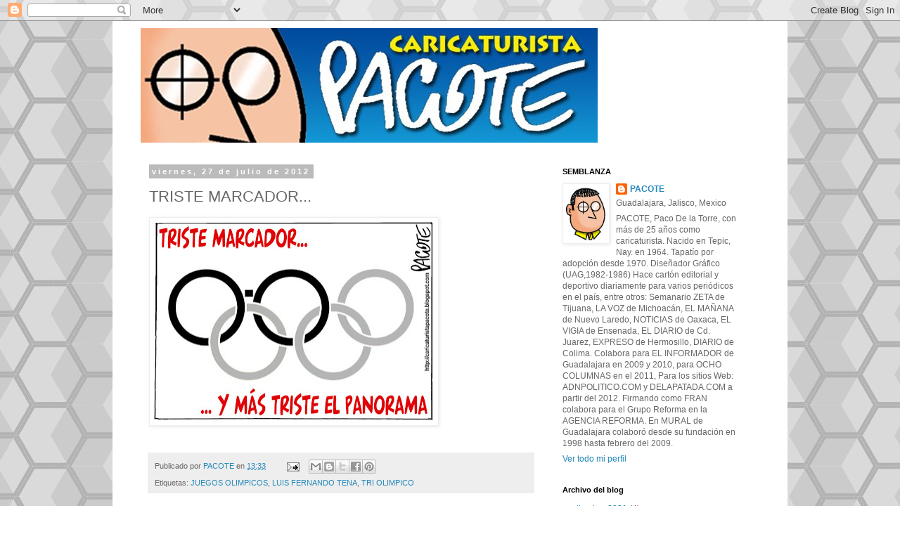

--- FILE ---
content_type: text/html; charset=UTF-8
request_url: http://caricaturistapacote.blogspot.com/2012/07/triste-marcador.html
body_size: 39796
content:
<!DOCTYPE html>
<html class='v2' dir='ltr' lang='es'>
<head>
<link href='https://www.blogger.com/static/v1/widgets/4128112664-css_bundle_v2.css' rel='stylesheet' type='text/css'/>
<meta content='width=1100' name='viewport'/>
<meta content='text/html; charset=UTF-8' http-equiv='Content-Type'/>
<meta content='blogger' name='generator'/>
<link href='http://caricaturistapacote.blogspot.com/favicon.ico' rel='icon' type='image/x-icon'/>
<link href='http://caricaturistapacote.blogspot.com/2012/07/triste-marcador.html' rel='canonical'/>
<link rel="alternate" type="application/atom+xml" title="CARICATURISTA PACOTE - Atom" href="http://caricaturistapacote.blogspot.com/feeds/posts/default" />
<link rel="alternate" type="application/rss+xml" title="CARICATURISTA PACOTE - RSS" href="http://caricaturistapacote.blogspot.com/feeds/posts/default?alt=rss" />
<link rel="service.post" type="application/atom+xml" title="CARICATURISTA PACOTE - Atom" href="https://www.blogger.com/feeds/2123755646584997604/posts/default" />

<link rel="alternate" type="application/atom+xml" title="CARICATURISTA PACOTE - Atom" href="http://caricaturistapacote.blogspot.com/feeds/8387216334366227685/comments/default" />
<!--Can't find substitution for tag [blog.ieCssRetrofitLinks]-->
<link href='https://blogger.googleusercontent.com/img/b/R29vZ2xl/AVvXsEgcnMYLWYppFqgMQToLpUzW5yHhW0mWOSI6v5C7RNUC4zT7QpaytSnEbJ_vG-QuiAyy2fSjjYQ6yZW_bNxEj1GaUVouggOhmoZvi5b6pmRoNx5hpsOwMZZ8EPjsHacbldUC817JYURm8YN2/s400/%23120727DELAPATADA.jpg' rel='image_src'/>
<meta content='http://caricaturistapacote.blogspot.com/2012/07/triste-marcador.html' property='og:url'/>
<meta content='TRISTE MARCADOR...' property='og:title'/>
<meta content='  ' property='og:description'/>
<meta content='https://blogger.googleusercontent.com/img/b/R29vZ2xl/AVvXsEgcnMYLWYppFqgMQToLpUzW5yHhW0mWOSI6v5C7RNUC4zT7QpaytSnEbJ_vG-QuiAyy2fSjjYQ6yZW_bNxEj1GaUVouggOhmoZvi5b6pmRoNx5hpsOwMZZ8EPjsHacbldUC817JYURm8YN2/w1200-h630-p-k-no-nu/%23120727DELAPATADA.jpg' property='og:image'/>
<title>CARICATURISTA PACOTE: TRISTE MARCADOR...</title>
<style id='page-skin-1' type='text/css'><!--
/*
-----------------------------------------------
Blogger Template Style
Name:     Simple
Designer: Blogger
URL:      www.blogger.com
----------------------------------------------- */
/* Content
----------------------------------------------- */
body {
font: normal normal 12px 'Trebuchet MS', Trebuchet, Verdana, sans-serif;
color: #666666;
background: #ffffff url(//themes.googleusercontent.com/image?id=0BwVBOzw_-hbMNjUwODUzYTgtM2FlMi00NjA0LWE4ZjEtM2VmNzI3NDE4Zjhm) repeat scroll top center /* Credit: Ollustrator (http://www.istockphoto.com/googleimages.php?id=9505737&platform=blogger) */;
padding: 0 0 0 0;
}
html body .region-inner {
min-width: 0;
max-width: 100%;
width: auto;
}
h2 {
font-size: 22px;
}
a:link {
text-decoration:none;
color: #2288bb;
}
a:visited {
text-decoration:none;
color: #888888;
}
a:hover {
text-decoration:underline;
color: #33aaff;
}
.body-fauxcolumn-outer .fauxcolumn-inner {
background: transparent none repeat scroll top left;
_background-image: none;
}
.body-fauxcolumn-outer .cap-top {
position: absolute;
z-index: 1;
height: 400px;
width: 100%;
}
.body-fauxcolumn-outer .cap-top .cap-left {
width: 100%;
background: transparent none repeat-x scroll top left;
_background-image: none;
}
.content-outer {
-moz-box-shadow: 0 0 0 rgba(0, 0, 0, .15);
-webkit-box-shadow: 0 0 0 rgba(0, 0, 0, .15);
-goog-ms-box-shadow: 0 0 0 #333333;
box-shadow: 0 0 0 rgba(0, 0, 0, .15);
margin-bottom: 1px;
}
.content-inner {
padding: 10px 40px;
}
.content-inner {
background-color: #ffffff;
}
/* Header
----------------------------------------------- */
.header-outer {
background: transparent none repeat-x scroll 0 -400px;
_background-image: none;
}
.Header h1 {
font: normal normal 40px 'Trebuchet MS',Trebuchet,Verdana,sans-serif;
color: #000000;
text-shadow: 0 0 0 rgba(0, 0, 0, .2);
}
.Header h1 a {
color: #000000;
}
.Header .description {
font-size: 18px;
color: #000000;
}
.header-inner .Header .titlewrapper {
padding: 22px 0;
}
.header-inner .Header .descriptionwrapper {
padding: 0 0;
}
/* Tabs
----------------------------------------------- */
.tabs-inner .section:first-child {
border-top: 0 solid #dddddd;
}
.tabs-inner .section:first-child ul {
margin-top: -1px;
border-top: 1px solid #dddddd;
border-left: 1px solid #dddddd;
border-right: 1px solid #dddddd;
}
.tabs-inner .widget ul {
background: transparent none repeat-x scroll 0 -800px;
_background-image: none;
border-bottom: 1px solid #dddddd;
margin-top: 0;
margin-left: -30px;
margin-right: -30px;
}
.tabs-inner .widget li a {
display: inline-block;
padding: .6em 1em;
font: normal normal 12px 'Trebuchet MS', Trebuchet, Verdana, sans-serif;
color: #000000;
border-left: 1px solid #ffffff;
border-right: 1px solid #dddddd;
}
.tabs-inner .widget li:first-child a {
border-left: none;
}
.tabs-inner .widget li.selected a, .tabs-inner .widget li a:hover {
color: #000000;
background-color: #eeeeee;
text-decoration: none;
}
/* Columns
----------------------------------------------- */
.main-outer {
border-top: 0 solid transparent;
}
.fauxcolumn-left-outer .fauxcolumn-inner {
border-right: 1px solid transparent;
}
.fauxcolumn-right-outer .fauxcolumn-inner {
border-left: 1px solid transparent;
}
/* Headings
----------------------------------------------- */
div.widget > h2,
div.widget h2.title {
margin: 0 0 1em 0;
font: normal bold 11px 'Trebuchet MS',Trebuchet,Verdana,sans-serif;
color: #000000;
}
/* Widgets
----------------------------------------------- */
.widget .zippy {
color: #999999;
text-shadow: 2px 2px 1px rgba(0, 0, 0, .1);
}
.widget .popular-posts ul {
list-style: none;
}
/* Posts
----------------------------------------------- */
h2.date-header {
font: normal bold 11px Arial, Tahoma, Helvetica, FreeSans, sans-serif;
}
.date-header span {
background-color: #bbbbbb;
color: #ffffff;
padding: 0.4em;
letter-spacing: 3px;
margin: inherit;
}
.main-inner {
padding-top: 35px;
padding-bottom: 65px;
}
.main-inner .column-center-inner {
padding: 0 0;
}
.main-inner .column-center-inner .section {
margin: 0 1em;
}
.post {
margin: 0 0 45px 0;
}
h3.post-title, .comments h4 {
font: normal normal 22px 'Trebuchet MS',Trebuchet,Verdana,sans-serif;
margin: .75em 0 0;
}
.post-body {
font-size: 110%;
line-height: 1.4;
position: relative;
}
.post-body img, .post-body .tr-caption-container, .Profile img, .Image img,
.BlogList .item-thumbnail img {
padding: 2px;
background: #ffffff;
border: 1px solid #eeeeee;
-moz-box-shadow: 1px 1px 5px rgba(0, 0, 0, .1);
-webkit-box-shadow: 1px 1px 5px rgba(0, 0, 0, .1);
box-shadow: 1px 1px 5px rgba(0, 0, 0, .1);
}
.post-body img, .post-body .tr-caption-container {
padding: 5px;
}
.post-body .tr-caption-container {
color: #666666;
}
.post-body .tr-caption-container img {
padding: 0;
background: transparent;
border: none;
-moz-box-shadow: 0 0 0 rgba(0, 0, 0, .1);
-webkit-box-shadow: 0 0 0 rgba(0, 0, 0, .1);
box-shadow: 0 0 0 rgba(0, 0, 0, .1);
}
.post-header {
margin: 0 0 1.5em;
line-height: 1.6;
font-size: 90%;
}
.post-footer {
margin: 20px -2px 0;
padding: 5px 10px;
color: #666666;
background-color: #eeeeee;
border-bottom: 1px solid #eeeeee;
line-height: 1.6;
font-size: 90%;
}
#comments .comment-author {
padding-top: 1.5em;
border-top: 1px solid transparent;
background-position: 0 1.5em;
}
#comments .comment-author:first-child {
padding-top: 0;
border-top: none;
}
.avatar-image-container {
margin: .2em 0 0;
}
#comments .avatar-image-container img {
border: 1px solid #eeeeee;
}
/* Comments
----------------------------------------------- */
.comments .comments-content .icon.blog-author {
background-repeat: no-repeat;
background-image: url([data-uri]);
}
.comments .comments-content .loadmore a {
border-top: 1px solid #999999;
border-bottom: 1px solid #999999;
}
.comments .comment-thread.inline-thread {
background-color: #eeeeee;
}
.comments .continue {
border-top: 2px solid #999999;
}
/* Accents
---------------------------------------------- */
.section-columns td.columns-cell {
border-left: 1px solid transparent;
}
.blog-pager {
background: transparent url(//www.blogblog.com/1kt/simple/paging_dot.png) repeat-x scroll top center;
}
.blog-pager-older-link, .home-link,
.blog-pager-newer-link {
background-color: #ffffff;
padding: 5px;
}
.footer-outer {
border-top: 1px dashed #bbbbbb;
}
/* Mobile
----------------------------------------------- */
body.mobile  {
background-size: auto;
}
.mobile .body-fauxcolumn-outer {
background: transparent none repeat scroll top left;
}
.mobile .body-fauxcolumn-outer .cap-top {
background-size: 100% auto;
}
.mobile .content-outer {
-webkit-box-shadow: 0 0 3px rgba(0, 0, 0, .15);
box-shadow: 0 0 3px rgba(0, 0, 0, .15);
}
.mobile .tabs-inner .widget ul {
margin-left: 0;
margin-right: 0;
}
.mobile .post {
margin: 0;
}
.mobile .main-inner .column-center-inner .section {
margin: 0;
}
.mobile .date-header span {
padding: 0.1em 10px;
margin: 0 -10px;
}
.mobile h3.post-title {
margin: 0;
}
.mobile .blog-pager {
background: transparent none no-repeat scroll top center;
}
.mobile .footer-outer {
border-top: none;
}
.mobile .main-inner, .mobile .footer-inner {
background-color: #ffffff;
}
.mobile-index-contents {
color: #666666;
}
.mobile-link-button {
background-color: #2288bb;
}
.mobile-link-button a:link, .mobile-link-button a:visited {
color: #ffffff;
}
.mobile .tabs-inner .section:first-child {
border-top: none;
}
.mobile .tabs-inner .PageList .widget-content {
background-color: #eeeeee;
color: #000000;
border-top: 1px solid #dddddd;
border-bottom: 1px solid #dddddd;
}
.mobile .tabs-inner .PageList .widget-content .pagelist-arrow {
border-left: 1px solid #dddddd;
}

--></style>
<style id='template-skin-1' type='text/css'><!--
body {
min-width: 960px;
}
.content-outer, .content-fauxcolumn-outer, .region-inner {
min-width: 960px;
max-width: 960px;
_width: 960px;
}
.main-inner .columns {
padding-left: 0;
padding-right: 310px;
}
.main-inner .fauxcolumn-center-outer {
left: 0;
right: 310px;
/* IE6 does not respect left and right together */
_width: expression(this.parentNode.offsetWidth -
parseInt("0") -
parseInt("310px") + 'px');
}
.main-inner .fauxcolumn-left-outer {
width: 0;
}
.main-inner .fauxcolumn-right-outer {
width: 310px;
}
.main-inner .column-left-outer {
width: 0;
right: 100%;
margin-left: -0;
}
.main-inner .column-right-outer {
width: 310px;
margin-right: -310px;
}
#layout {
min-width: 0;
}
#layout .content-outer {
min-width: 0;
width: 800px;
}
#layout .region-inner {
min-width: 0;
width: auto;
}
body#layout div.add_widget {
padding: 8px;
}
body#layout div.add_widget a {
margin-left: 32px;
}
--></style>
<style>
    body {background-image:url(\/\/themes.googleusercontent.com\/image?id=0BwVBOzw_-hbMNjUwODUzYTgtM2FlMi00NjA0LWE4ZjEtM2VmNzI3NDE4Zjhm);}
    
@media (max-width: 200px) { body {background-image:url(\/\/themes.googleusercontent.com\/image?id=0BwVBOzw_-hbMNjUwODUzYTgtM2FlMi00NjA0LWE4ZjEtM2VmNzI3NDE4Zjhm&options=w200);}}
@media (max-width: 400px) and (min-width: 201px) { body {background-image:url(\/\/themes.googleusercontent.com\/image?id=0BwVBOzw_-hbMNjUwODUzYTgtM2FlMi00NjA0LWE4ZjEtM2VmNzI3NDE4Zjhm&options=w400);}}
@media (max-width: 800px) and (min-width: 401px) { body {background-image:url(\/\/themes.googleusercontent.com\/image?id=0BwVBOzw_-hbMNjUwODUzYTgtM2FlMi00NjA0LWE4ZjEtM2VmNzI3NDE4Zjhm&options=w800);}}
@media (max-width: 1200px) and (min-width: 801px) { body {background-image:url(\/\/themes.googleusercontent.com\/image?id=0BwVBOzw_-hbMNjUwODUzYTgtM2FlMi00NjA0LWE4ZjEtM2VmNzI3NDE4Zjhm&options=w1200);}}
/* Last tag covers anything over one higher than the previous max-size cap. */
@media (min-width: 1201px) { body {background-image:url(\/\/themes.googleusercontent.com\/image?id=0BwVBOzw_-hbMNjUwODUzYTgtM2FlMi00NjA0LWE4ZjEtM2VmNzI3NDE4Zjhm&options=w1600);}}
  </style>
<link href='https://www.blogger.com/dyn-css/authorization.css?targetBlogID=2123755646584997604&amp;zx=a699d088-8a1f-4f6d-96e6-63afd0f21be4' media='none' onload='if(media!=&#39;all&#39;)media=&#39;all&#39;' rel='stylesheet'/><noscript><link href='https://www.blogger.com/dyn-css/authorization.css?targetBlogID=2123755646584997604&amp;zx=a699d088-8a1f-4f6d-96e6-63afd0f21be4' rel='stylesheet'/></noscript>
<meta name='google-adsense-platform-account' content='ca-host-pub-1556223355139109'/>
<meta name='google-adsense-platform-domain' content='blogspot.com'/>

<!-- data-ad-client=ca-pub-2818876459876803 -->

</head>
<body class='loading variant-simplysimple'>
<div class='navbar section' id='navbar' name='Barra de navegación'><div class='widget Navbar' data-version='1' id='Navbar1'><script type="text/javascript">
    function setAttributeOnload(object, attribute, val) {
      if(window.addEventListener) {
        window.addEventListener('load',
          function(){ object[attribute] = val; }, false);
      } else {
        window.attachEvent('onload', function(){ object[attribute] = val; });
      }
    }
  </script>
<div id="navbar-iframe-container"></div>
<script type="text/javascript" src="https://apis.google.com/js/platform.js"></script>
<script type="text/javascript">
      gapi.load("gapi.iframes:gapi.iframes.style.bubble", function() {
        if (gapi.iframes && gapi.iframes.getContext) {
          gapi.iframes.getContext().openChild({
              url: 'https://www.blogger.com/navbar/2123755646584997604?po\x3d8387216334366227685\x26origin\x3dhttp://caricaturistapacote.blogspot.com',
              where: document.getElementById("navbar-iframe-container"),
              id: "navbar-iframe"
          });
        }
      });
    </script><script type="text/javascript">
(function() {
var script = document.createElement('script');
script.type = 'text/javascript';
script.src = '//pagead2.googlesyndication.com/pagead/js/google_top_exp.js';
var head = document.getElementsByTagName('head')[0];
if (head) {
head.appendChild(script);
}})();
</script>
</div></div>
<div class='body-fauxcolumns'>
<div class='fauxcolumn-outer body-fauxcolumn-outer'>
<div class='cap-top'>
<div class='cap-left'></div>
<div class='cap-right'></div>
</div>
<div class='fauxborder-left'>
<div class='fauxborder-right'></div>
<div class='fauxcolumn-inner'>
</div>
</div>
<div class='cap-bottom'>
<div class='cap-left'></div>
<div class='cap-right'></div>
</div>
</div>
</div>
<div class='content'>
<div class='content-fauxcolumns'>
<div class='fauxcolumn-outer content-fauxcolumn-outer'>
<div class='cap-top'>
<div class='cap-left'></div>
<div class='cap-right'></div>
</div>
<div class='fauxborder-left'>
<div class='fauxborder-right'></div>
<div class='fauxcolumn-inner'>
</div>
</div>
<div class='cap-bottom'>
<div class='cap-left'></div>
<div class='cap-right'></div>
</div>
</div>
</div>
<div class='content-outer'>
<div class='content-cap-top cap-top'>
<div class='cap-left'></div>
<div class='cap-right'></div>
</div>
<div class='fauxborder-left content-fauxborder-left'>
<div class='fauxborder-right content-fauxborder-right'></div>
<div class='content-inner'>
<header>
<div class='header-outer'>
<div class='header-cap-top cap-top'>
<div class='cap-left'></div>
<div class='cap-right'></div>
</div>
<div class='fauxborder-left header-fauxborder-left'>
<div class='fauxborder-right header-fauxborder-right'></div>
<div class='region-inner header-inner'>
<div class='header section' id='header' name='Cabecera'><div class='widget Header' data-version='1' id='Header1'>
<div id='header-inner'>
<a href='http://caricaturistapacote.blogspot.com/' style='display: block'>
<img alt='CARICATURISTA PACOTE' height='163px; ' id='Header1_headerimg' src='https://blogger.googleusercontent.com/img/b/R29vZ2xl/AVvXsEjrntqVtrpkMYf3ZUqaDbAJUl7eFHPkEHiCX2jZGQ_7VtvOVPq6JHQ1xeP-M8QMiGNbllCZ1ylwZfi13XyuloWqLJr9BRINkXpiXVT0OWIP1dQa05a-80mlfYP96xrNGIoIBtbPh0_W2R4/s660/BANNERWEBFINAL.jpg' style='display: block' width='650px; '/>
</a>
</div>
</div></div>
</div>
</div>
<div class='header-cap-bottom cap-bottom'>
<div class='cap-left'></div>
<div class='cap-right'></div>
</div>
</div>
</header>
<div class='tabs-outer'>
<div class='tabs-cap-top cap-top'>
<div class='cap-left'></div>
<div class='cap-right'></div>
</div>
<div class='fauxborder-left tabs-fauxborder-left'>
<div class='fauxborder-right tabs-fauxborder-right'></div>
<div class='region-inner tabs-inner'>
<div class='tabs no-items section' id='crosscol' name='Multicolumnas'></div>
<div class='tabs no-items section' id='crosscol-overflow' name='Cross-Column 2'></div>
</div>
</div>
<div class='tabs-cap-bottom cap-bottom'>
<div class='cap-left'></div>
<div class='cap-right'></div>
</div>
</div>
<div class='main-outer'>
<div class='main-cap-top cap-top'>
<div class='cap-left'></div>
<div class='cap-right'></div>
</div>
<div class='fauxborder-left main-fauxborder-left'>
<div class='fauxborder-right main-fauxborder-right'></div>
<div class='region-inner main-inner'>
<div class='columns fauxcolumns'>
<div class='fauxcolumn-outer fauxcolumn-center-outer'>
<div class='cap-top'>
<div class='cap-left'></div>
<div class='cap-right'></div>
</div>
<div class='fauxborder-left'>
<div class='fauxborder-right'></div>
<div class='fauxcolumn-inner'>
</div>
</div>
<div class='cap-bottom'>
<div class='cap-left'></div>
<div class='cap-right'></div>
</div>
</div>
<div class='fauxcolumn-outer fauxcolumn-left-outer'>
<div class='cap-top'>
<div class='cap-left'></div>
<div class='cap-right'></div>
</div>
<div class='fauxborder-left'>
<div class='fauxborder-right'></div>
<div class='fauxcolumn-inner'>
</div>
</div>
<div class='cap-bottom'>
<div class='cap-left'></div>
<div class='cap-right'></div>
</div>
</div>
<div class='fauxcolumn-outer fauxcolumn-right-outer'>
<div class='cap-top'>
<div class='cap-left'></div>
<div class='cap-right'></div>
</div>
<div class='fauxborder-left'>
<div class='fauxborder-right'></div>
<div class='fauxcolumn-inner'>
</div>
</div>
<div class='cap-bottom'>
<div class='cap-left'></div>
<div class='cap-right'></div>
</div>
</div>
<!-- corrects IE6 width calculation -->
<div class='columns-inner'>
<div class='column-center-outer'>
<div class='column-center-inner'>
<div class='main section' id='main' name='Principal'><div class='widget Blog' data-version='1' id='Blog1'>
<div class='blog-posts hfeed'>

          <div class="date-outer">
        
<h2 class='date-header'><span>viernes, 27 de julio de 2012</span></h2>

          <div class="date-posts">
        
<div class='post-outer'>
<div class='post hentry uncustomized-post-template' itemprop='blogPost' itemscope='itemscope' itemtype='http://schema.org/BlogPosting'>
<meta content='https://blogger.googleusercontent.com/img/b/R29vZ2xl/AVvXsEgcnMYLWYppFqgMQToLpUzW5yHhW0mWOSI6v5C7RNUC4zT7QpaytSnEbJ_vG-QuiAyy2fSjjYQ6yZW_bNxEj1GaUVouggOhmoZvi5b6pmRoNx5hpsOwMZZ8EPjsHacbldUC817JYURm8YN2/s400/%23120727DELAPATADA.jpg' itemprop='image_url'/>
<meta content='2123755646584997604' itemprop='blogId'/>
<meta content='8387216334366227685' itemprop='postId'/>
<a name='8387216334366227685'></a>
<h3 class='post-title entry-title' itemprop='name'>
TRISTE MARCADOR...
</h3>
<div class='post-header'>
<div class='post-header-line-1'></div>
</div>
<div class='post-body entry-content' id='post-body-8387216334366227685' itemprop='description articleBody'>
<div class="separator" style="clear: both; text-align: center;">
<a href="https://blogger.googleusercontent.com/img/b/R29vZ2xl/AVvXsEgcnMYLWYppFqgMQToLpUzW5yHhW0mWOSI6v5C7RNUC4zT7QpaytSnEbJ_vG-QuiAyy2fSjjYQ6yZW_bNxEj1GaUVouggOhmoZvi5b6pmRoNx5hpsOwMZZ8EPjsHacbldUC817JYURm8YN2/s1600/%23120727DELAPATADA.jpg" imageanchor="1" style="clear: left; float: left; margin-bottom: 1em; margin-right: 1em;"><img border="0" height="285" src="https://blogger.googleusercontent.com/img/b/R29vZ2xl/AVvXsEgcnMYLWYppFqgMQToLpUzW5yHhW0mWOSI6v5C7RNUC4zT7QpaytSnEbJ_vG-QuiAyy2fSjjYQ6yZW_bNxEj1GaUVouggOhmoZvi5b6pmRoNx5hpsOwMZZ8EPjsHacbldUC817JYURm8YN2/s400/%23120727DELAPATADA.jpg" width="400" /></a></div>
<br />
<div style='clear: both;'></div>
</div>
<div class='post-footer'>
<div class='post-footer-line post-footer-line-1'>
<span class='post-author vcard'>
Publicado por
<span class='fn' itemprop='author' itemscope='itemscope' itemtype='http://schema.org/Person'>
<meta content='https://www.blogger.com/profile/04854149308497884890' itemprop='url'/>
<a class='g-profile' href='https://www.blogger.com/profile/04854149308497884890' rel='author' title='author profile'>
<span itemprop='name'>PACOTE</span>
</a>
</span>
</span>
<span class='post-timestamp'>
en
<meta content='http://caricaturistapacote.blogspot.com/2012/07/triste-marcador.html' itemprop='url'/>
<a class='timestamp-link' href='http://caricaturistapacote.blogspot.com/2012/07/triste-marcador.html' rel='bookmark' title='permanent link'><abbr class='published' itemprop='datePublished' title='2012-07-27T13:33:00-05:00'>13:33</abbr></a>
</span>
<span class='post-comment-link'>
</span>
<span class='post-icons'>
<span class='item-action'>
<a href='https://www.blogger.com/email-post/2123755646584997604/8387216334366227685' title='Enviar entrada por correo electrónico'>
<img alt='' class='icon-action' height='13' src='https://resources.blogblog.com/img/icon18_email.gif' width='18'/>
</a>
</span>
<span class='item-control blog-admin pid-1854210241'>
<a href='https://www.blogger.com/post-edit.g?blogID=2123755646584997604&postID=8387216334366227685&from=pencil' title='Editar entrada'>
<img alt='' class='icon-action' height='18' src='https://resources.blogblog.com/img/icon18_edit_allbkg.gif' width='18'/>
</a>
</span>
</span>
<div class='post-share-buttons goog-inline-block'>
<a class='goog-inline-block share-button sb-email' href='https://www.blogger.com/share-post.g?blogID=2123755646584997604&postID=8387216334366227685&target=email' target='_blank' title='Enviar por correo electrónico'><span class='share-button-link-text'>Enviar por correo electrónico</span></a><a class='goog-inline-block share-button sb-blog' href='https://www.blogger.com/share-post.g?blogID=2123755646584997604&postID=8387216334366227685&target=blog' onclick='window.open(this.href, "_blank", "height=270,width=475"); return false;' target='_blank' title='Escribe un blog'><span class='share-button-link-text'>Escribe un blog</span></a><a class='goog-inline-block share-button sb-twitter' href='https://www.blogger.com/share-post.g?blogID=2123755646584997604&postID=8387216334366227685&target=twitter' target='_blank' title='Compartir en X'><span class='share-button-link-text'>Compartir en X</span></a><a class='goog-inline-block share-button sb-facebook' href='https://www.blogger.com/share-post.g?blogID=2123755646584997604&postID=8387216334366227685&target=facebook' onclick='window.open(this.href, "_blank", "height=430,width=640"); return false;' target='_blank' title='Compartir con Facebook'><span class='share-button-link-text'>Compartir con Facebook</span></a><a class='goog-inline-block share-button sb-pinterest' href='https://www.blogger.com/share-post.g?blogID=2123755646584997604&postID=8387216334366227685&target=pinterest' target='_blank' title='Compartir en Pinterest'><span class='share-button-link-text'>Compartir en Pinterest</span></a>
</div>
</div>
<div class='post-footer-line post-footer-line-2'>
<span class='post-labels'>
Etiquetas:
<a href='http://caricaturistapacote.blogspot.com/search/label/JUEGOS%20OLIMPICOS' rel='tag'>JUEGOS OLIMPICOS</a>,
<a href='http://caricaturistapacote.blogspot.com/search/label/LUIS%20FERNANDO%20TENA' rel='tag'>LUIS FERNANDO TENA</a>,
<a href='http://caricaturistapacote.blogspot.com/search/label/TRI%20OLIMPICO' rel='tag'>TRI OLIMPICO</a>
</span>
</div>
<div class='post-footer-line post-footer-line-3'>
<span class='post-location'>
</span>
</div>
</div>
</div>
<div class='comments' id='comments'>
<a name='comments'></a>
<h4>No hay comentarios:</h4>
<div id='Blog1_comments-block-wrapper'>
<dl class='avatar-comment-indent' id='comments-block'>
</dl>
</div>
<p class='comment-footer'>
<div class='comment-form'>
<a name='comment-form'></a>
<h4 id='comment-post-message'>Publicar un comentario</h4>
<p>
</p>
<a href='https://www.blogger.com/comment/frame/2123755646584997604?po=8387216334366227685&hl=es&saa=85391&origin=http://caricaturistapacote.blogspot.com' id='comment-editor-src'></a>
<iframe allowtransparency='true' class='blogger-iframe-colorize blogger-comment-from-post' frameborder='0' height='410px' id='comment-editor' name='comment-editor' src='' width='100%'></iframe>
<script src='https://www.blogger.com/static/v1/jsbin/1345082660-comment_from_post_iframe.js' type='text/javascript'></script>
<script type='text/javascript'>
      BLOG_CMT_createIframe('https://www.blogger.com/rpc_relay.html');
    </script>
</div>
</p>
</div>
</div>
<div class='inline-ad'>
<script type="text/javascript"><!--
google_ad_client="pub-2818876459876803";
google_ad_host="pub-1556223355139109";
google_ad_width=300;
google_ad_height=250;
google_ad_format="300x250_as";
google_ad_type="text_image";
google_ad_host_channel="0001";
google_color_border="FFFFFF";
google_color_bg="FFFFFF";
google_color_link="CC6600";
google_color_url="333333";
google_color_text="333333";
//--></script>
<script type="text/javascript"
  src="http://pagead2.googlesyndication.com/pagead/show_ads.js">
</script>
</div>

        </div></div>
      
</div>
<div class='blog-pager' id='blog-pager'>
<span id='blog-pager-newer-link'>
<a class='blog-pager-newer-link' href='http://caricaturistapacote.blogspot.com/2012/07/la-ultima-del-guason-del-peje.html' id='Blog1_blog-pager-newer-link' title='Entrada más reciente'>Entrada más reciente</a>
</span>
<span id='blog-pager-older-link'>
<a class='blog-pager-older-link' href='http://caricaturistapacote.blogspot.com/2012/07/pena-y-el-peje.html' id='Blog1_blog-pager-older-link' title='Entrada antigua'>Entrada antigua</a>
</span>
<a class='home-link' href='http://caricaturistapacote.blogspot.com/'>Inicio</a>
</div>
<div class='clear'></div>
<div class='post-feeds'>
<div class='feed-links'>
Suscribirse a:
<a class='feed-link' href='http://caricaturistapacote.blogspot.com/feeds/8387216334366227685/comments/default' target='_blank' type='application/atom+xml'>Enviar comentarios (Atom)</a>
</div>
</div>
</div></div>
</div>
</div>
<div class='column-left-outer'>
<div class='column-left-inner'>
<aside>
</aside>
</div>
</div>
<div class='column-right-outer'>
<div class='column-right-inner'>
<aside>
<div class='sidebar section' id='sidebar-right-1'><div class='widget Profile' data-version='1' id='Profile1'>
<h2>SEMBLANZA</h2>
<div class='widget-content'>
<a href='https://www.blogger.com/profile/04854149308497884890'><img alt='Mi foto' class='profile-img' height='80' src='//blogger.googleusercontent.com/img/b/R29vZ2xl/AVvXsEhDMmVJRD4CtMZrvqSfyBA-GwgyuQpAtjWTnBN-l-WN3Bk2w_9YNvFU0deSOdXaFORr0vwNsEf7fVosMBv6i7JQ5qPhsBobjGqkbyHC5-nBldBI00E1Xu1-wLSuH2r-mw/s220/carafran2.jpg' width='61'/></a>
<dl class='profile-datablock'>
<dt class='profile-data'>
<a class='profile-name-link g-profile' href='https://www.blogger.com/profile/04854149308497884890' rel='author' style='background-image: url(//www.blogger.com/img/logo-16.png);'>
PACOTE
</a>
</dt>
<dd class='profile-data'>Guadalajara, Jalisco, Mexico</dd>
<dd class='profile-textblock'>PACOTE, Paco De la Torre, con más de 25 años como caricaturista.
Nacido en Tepic, Nay. en 1964.  Tapatío por adopción desde 1970.   Diseñador Gráfico (UAG,1982-1986)

Hace cartón editorial y deportivo diariamente para varios periódicos en el país, entre otros:
Semanario ZETA de Tijuana,
LA VOZ de Michoacán,
EL MAÑANA de Nuevo Laredo,
NOTICIAS de Oaxaca, 
EL VIGIA de Ensenada, 
EL DIARIO de Cd. Juarez,
EXPRESO de Hermosillo,
DIARIO de Colima.
Colabora para EL INFORMADOR de Guadalajara en 2009 y 2010, para OCHO COLUMNAS en el 2011, Para los sitios Web: ADNPOLITICO.COM y DELAPATADA.COM a partir del 2012.

Firmando como FRAN colabora para el Grupo Reforma en la AGENCIA
REFORMA. 
En MURAL de Guadalajara colaboró desde su fundación en 1998 hasta febrero del 2009.</dd>
</dl>
<a class='profile-link' href='https://www.blogger.com/profile/04854149308497884890' rel='author'>Ver todo mi perfil</a>
<div class='clear'></div>
</div>
</div><div class='widget BlogArchive' data-version='1' id='BlogArchive1'>
<h2>Archivo del blog</h2>
<div class='widget-content'>
<div id='ArchiveList'>
<div id='BlogArchive1_ArchiveList'>
<ul class='flat'>
<li class='archivedate'>
<a href='http://caricaturistapacote.blogspot.com/2021/09/'>septiembre 2021</a> (4)
      </li>
<li class='archivedate'>
<a href='http://caricaturistapacote.blogspot.com/2021/05/'>mayo 2021</a> (4)
      </li>
<li class='archivedate'>
<a href='http://caricaturistapacote.blogspot.com/2021/02/'>febrero 2021</a> (4)
      </li>
<li class='archivedate'>
<a href='http://caricaturistapacote.blogspot.com/2020/10/'>octubre 2020</a> (3)
      </li>
<li class='archivedate'>
<a href='http://caricaturistapacote.blogspot.com/2020/07/'>julio 2020</a> (3)
      </li>
<li class='archivedate'>
<a href='http://caricaturistapacote.blogspot.com/2020/06/'>junio 2020</a> (3)
      </li>
<li class='archivedate'>
<a href='http://caricaturistapacote.blogspot.com/2020/05/'>mayo 2020</a> (2)
      </li>
<li class='archivedate'>
<a href='http://caricaturistapacote.blogspot.com/2020/04/'>abril 2020</a> (5)
      </li>
<li class='archivedate'>
<a href='http://caricaturistapacote.blogspot.com/2020/03/'>marzo 2020</a> (3)
      </li>
<li class='archivedate'>
<a href='http://caricaturistapacote.blogspot.com/2020/02/'>febrero 2020</a> (2)
      </li>
<li class='archivedate'>
<a href='http://caricaturistapacote.blogspot.com/2020/01/'>enero 2020</a> (3)
      </li>
<li class='archivedate'>
<a href='http://caricaturistapacote.blogspot.com/2019/12/'>diciembre 2019</a> (3)
      </li>
<li class='archivedate'>
<a href='http://caricaturistapacote.blogspot.com/2019/10/'>octubre 2019</a> (2)
      </li>
<li class='archivedate'>
<a href='http://caricaturistapacote.blogspot.com/2019/09/'>septiembre 2019</a> (2)
      </li>
<li class='archivedate'>
<a href='http://caricaturistapacote.blogspot.com/2019/08/'>agosto 2019</a> (1)
      </li>
<li class='archivedate'>
<a href='http://caricaturistapacote.blogspot.com/2019/07/'>julio 2019</a> (2)
      </li>
<li class='archivedate'>
<a href='http://caricaturistapacote.blogspot.com/2019/06/'>junio 2019</a> (3)
      </li>
<li class='archivedate'>
<a href='http://caricaturistapacote.blogspot.com/2019/05/'>mayo 2019</a> (2)
      </li>
<li class='archivedate'>
<a href='http://caricaturistapacote.blogspot.com/2019/04/'>abril 2019</a> (1)
      </li>
<li class='archivedate'>
<a href='http://caricaturistapacote.blogspot.com/2019/03/'>marzo 2019</a> (4)
      </li>
<li class='archivedate'>
<a href='http://caricaturistapacote.blogspot.com/2019/02/'>febrero 2019</a> (2)
      </li>
<li class='archivedate'>
<a href='http://caricaturistapacote.blogspot.com/2019/01/'>enero 2019</a> (4)
      </li>
<li class='archivedate'>
<a href='http://caricaturistapacote.blogspot.com/2018/12/'>diciembre 2018</a> (2)
      </li>
<li class='archivedate'>
<a href='http://caricaturistapacote.blogspot.com/2018/11/'>noviembre 2018</a> (1)
      </li>
<li class='archivedate'>
<a href='http://caricaturistapacote.blogspot.com/2018/10/'>octubre 2018</a> (1)
      </li>
<li class='archivedate'>
<a href='http://caricaturistapacote.blogspot.com/2018/09/'>septiembre 2018</a> (3)
      </li>
<li class='archivedate'>
<a href='http://caricaturistapacote.blogspot.com/2018/08/'>agosto 2018</a> (3)
      </li>
<li class='archivedate'>
<a href='http://caricaturistapacote.blogspot.com/2018/07/'>julio 2018</a> (3)
      </li>
<li class='archivedate'>
<a href='http://caricaturistapacote.blogspot.com/2018/06/'>junio 2018</a> (2)
      </li>
<li class='archivedate'>
<a href='http://caricaturistapacote.blogspot.com/2018/05/'>mayo 2018</a> (2)
      </li>
<li class='archivedate'>
<a href='http://caricaturistapacote.blogspot.com/2018/04/'>abril 2018</a> (3)
      </li>
<li class='archivedate'>
<a href='http://caricaturistapacote.blogspot.com/2018/03/'>marzo 2018</a> (2)
      </li>
<li class='archivedate'>
<a href='http://caricaturistapacote.blogspot.com/2018/02/'>febrero 2018</a> (4)
      </li>
<li class='archivedate'>
<a href='http://caricaturistapacote.blogspot.com/2018/01/'>enero 2018</a> (3)
      </li>
<li class='archivedate'>
<a href='http://caricaturistapacote.blogspot.com/2017/12/'>diciembre 2017</a> (3)
      </li>
<li class='archivedate'>
<a href='http://caricaturistapacote.blogspot.com/2017/11/'>noviembre 2017</a> (1)
      </li>
<li class='archivedate'>
<a href='http://caricaturistapacote.blogspot.com/2017/10/'>octubre 2017</a> (3)
      </li>
<li class='archivedate'>
<a href='http://caricaturistapacote.blogspot.com/2017/09/'>septiembre 2017</a> (4)
      </li>
<li class='archivedate'>
<a href='http://caricaturistapacote.blogspot.com/2017/08/'>agosto 2017</a> (2)
      </li>
<li class='archivedate'>
<a href='http://caricaturistapacote.blogspot.com/2017/07/'>julio 2017</a> (3)
      </li>
<li class='archivedate'>
<a href='http://caricaturistapacote.blogspot.com/2017/06/'>junio 2017</a> (2)
      </li>
<li class='archivedate'>
<a href='http://caricaturistapacote.blogspot.com/2017/05/'>mayo 2017</a> (4)
      </li>
<li class='archivedate'>
<a href='http://caricaturistapacote.blogspot.com/2017/04/'>abril 2017</a> (4)
      </li>
<li class='archivedate'>
<a href='http://caricaturistapacote.blogspot.com/2017/03/'>marzo 2017</a> (4)
      </li>
<li class='archivedate'>
<a href='http://caricaturistapacote.blogspot.com/2017/02/'>febrero 2017</a> (5)
      </li>
<li class='archivedate'>
<a href='http://caricaturistapacote.blogspot.com/2017/01/'>enero 2017</a> (3)
      </li>
<li class='archivedate'>
<a href='http://caricaturistapacote.blogspot.com/2016/12/'>diciembre 2016</a> (3)
      </li>
<li class='archivedate'>
<a href='http://caricaturistapacote.blogspot.com/2016/11/'>noviembre 2016</a> (4)
      </li>
<li class='archivedate'>
<a href='http://caricaturistapacote.blogspot.com/2016/10/'>octubre 2016</a> (4)
      </li>
<li class='archivedate'>
<a href='http://caricaturistapacote.blogspot.com/2016/09/'>septiembre 2016</a> (5)
      </li>
<li class='archivedate'>
<a href='http://caricaturistapacote.blogspot.com/2016/08/'>agosto 2016</a> (5)
      </li>
<li class='archivedate'>
<a href='http://caricaturistapacote.blogspot.com/2016/07/'>julio 2016</a> (5)
      </li>
<li class='archivedate'>
<a href='http://caricaturistapacote.blogspot.com/2016/06/'>junio 2016</a> (2)
      </li>
<li class='archivedate'>
<a href='http://caricaturistapacote.blogspot.com/2016/05/'>mayo 2016</a> (9)
      </li>
<li class='archivedate'>
<a href='http://caricaturistapacote.blogspot.com/2016/04/'>abril 2016</a> (5)
      </li>
<li class='archivedate'>
<a href='http://caricaturistapacote.blogspot.com/2016/03/'>marzo 2016</a> (9)
      </li>
<li class='archivedate'>
<a href='http://caricaturistapacote.blogspot.com/2016/02/'>febrero 2016</a> (4)
      </li>
<li class='archivedate'>
<a href='http://caricaturistapacote.blogspot.com/2016/01/'>enero 2016</a> (6)
      </li>
<li class='archivedate'>
<a href='http://caricaturistapacote.blogspot.com/2015/12/'>diciembre 2015</a> (16)
      </li>
<li class='archivedate'>
<a href='http://caricaturistapacote.blogspot.com/2015/11/'>noviembre 2015</a> (9)
      </li>
<li class='archivedate'>
<a href='http://caricaturistapacote.blogspot.com/2015/10/'>octubre 2015</a> (4)
      </li>
<li class='archivedate'>
<a href='http://caricaturistapacote.blogspot.com/2015/09/'>septiembre 2015</a> (14)
      </li>
<li class='archivedate'>
<a href='http://caricaturistapacote.blogspot.com/2015/08/'>agosto 2015</a> (8)
      </li>
<li class='archivedate'>
<a href='http://caricaturistapacote.blogspot.com/2015/07/'>julio 2015</a> (15)
      </li>
<li class='archivedate'>
<a href='http://caricaturistapacote.blogspot.com/2015/06/'>junio 2015</a> (24)
      </li>
<li class='archivedate'>
<a href='http://caricaturistapacote.blogspot.com/2015/05/'>mayo 2015</a> (18)
      </li>
<li class='archivedate'>
<a href='http://caricaturistapacote.blogspot.com/2015/04/'>abril 2015</a> (11)
      </li>
<li class='archivedate'>
<a href='http://caricaturistapacote.blogspot.com/2015/03/'>marzo 2015</a> (13)
      </li>
<li class='archivedate'>
<a href='http://caricaturistapacote.blogspot.com/2015/02/'>febrero 2015</a> (10)
      </li>
<li class='archivedate'>
<a href='http://caricaturistapacote.blogspot.com/2015/01/'>enero 2015</a> (30)
      </li>
<li class='archivedate'>
<a href='http://caricaturistapacote.blogspot.com/2014/12/'>diciembre 2014</a> (43)
      </li>
<li class='archivedate'>
<a href='http://caricaturistapacote.blogspot.com/2014/11/'>noviembre 2014</a> (37)
      </li>
<li class='archivedate'>
<a href='http://caricaturistapacote.blogspot.com/2014/10/'>octubre 2014</a> (22)
      </li>
<li class='archivedate'>
<a href='http://caricaturistapacote.blogspot.com/2014/09/'>septiembre 2014</a> (16)
      </li>
<li class='archivedate'>
<a href='http://caricaturistapacote.blogspot.com/2014/08/'>agosto 2014</a> (11)
      </li>
<li class='archivedate'>
<a href='http://caricaturistapacote.blogspot.com/2014/07/'>julio 2014</a> (9)
      </li>
<li class='archivedate'>
<a href='http://caricaturistapacote.blogspot.com/2014/06/'>junio 2014</a> (9)
      </li>
<li class='archivedate'>
<a href='http://caricaturistapacote.blogspot.com/2014/05/'>mayo 2014</a> (15)
      </li>
<li class='archivedate'>
<a href='http://caricaturistapacote.blogspot.com/2014/04/'>abril 2014</a> (21)
      </li>
<li class='archivedate'>
<a href='http://caricaturistapacote.blogspot.com/2014/03/'>marzo 2014</a> (24)
      </li>
<li class='archivedate'>
<a href='http://caricaturistapacote.blogspot.com/2014/02/'>febrero 2014</a> (38)
      </li>
<li class='archivedate'>
<a href='http://caricaturistapacote.blogspot.com/2014/01/'>enero 2014</a> (18)
      </li>
<li class='archivedate'>
<a href='http://caricaturistapacote.blogspot.com/2013/12/'>diciembre 2013</a> (28)
      </li>
<li class='archivedate'>
<a href='http://caricaturistapacote.blogspot.com/2013/11/'>noviembre 2013</a> (9)
      </li>
<li class='archivedate'>
<a href='http://caricaturistapacote.blogspot.com/2013/10/'>octubre 2013</a> (11)
      </li>
<li class='archivedate'>
<a href='http://caricaturistapacote.blogspot.com/2013/09/'>septiembre 2013</a> (13)
      </li>
<li class='archivedate'>
<a href='http://caricaturistapacote.blogspot.com/2013/08/'>agosto 2013</a> (31)
      </li>
<li class='archivedate'>
<a href='http://caricaturistapacote.blogspot.com/2013/07/'>julio 2013</a> (53)
      </li>
<li class='archivedate'>
<a href='http://caricaturistapacote.blogspot.com/2013/06/'>junio 2013</a> (60)
      </li>
<li class='archivedate'>
<a href='http://caricaturistapacote.blogspot.com/2013/05/'>mayo 2013</a> (64)
      </li>
<li class='archivedate'>
<a href='http://caricaturistapacote.blogspot.com/2013/04/'>abril 2013</a> (62)
      </li>
<li class='archivedate'>
<a href='http://caricaturistapacote.blogspot.com/2013/03/'>marzo 2013</a> (64)
      </li>
<li class='archivedate'>
<a href='http://caricaturistapacote.blogspot.com/2013/02/'>febrero 2013</a> (61)
      </li>
<li class='archivedate'>
<a href='http://caricaturistapacote.blogspot.com/2013/01/'>enero 2013</a> (62)
      </li>
<li class='archivedate'>
<a href='http://caricaturistapacote.blogspot.com/2012/12/'>diciembre 2012</a> (60)
      </li>
<li class='archivedate'>
<a href='http://caricaturistapacote.blogspot.com/2012/11/'>noviembre 2012</a> (77)
      </li>
<li class='archivedate'>
<a href='http://caricaturistapacote.blogspot.com/2012/10/'>octubre 2012</a> (76)
      </li>
<li class='archivedate'>
<a href='http://caricaturistapacote.blogspot.com/2012/09/'>septiembre 2012</a> (69)
      </li>
<li class='archivedate'>
<a href='http://caricaturistapacote.blogspot.com/2012/08/'>agosto 2012</a> (72)
      </li>
<li class='archivedate'>
<a href='http://caricaturistapacote.blogspot.com/2012/07/'>julio 2012</a> (76)
      </li>
<li class='archivedate'>
<a href='http://caricaturistapacote.blogspot.com/2012/06/'>junio 2012</a> (68)
      </li>
<li class='archivedate'>
<a href='http://caricaturistapacote.blogspot.com/2012/05/'>mayo 2012</a> (71)
      </li>
<li class='archivedate'>
<a href='http://caricaturistapacote.blogspot.com/2012/04/'>abril 2012</a> (66)
      </li>
<li class='archivedate'>
<a href='http://caricaturistapacote.blogspot.com/2012/03/'>marzo 2012</a> (68)
      </li>
<li class='archivedate'>
<a href='http://caricaturistapacote.blogspot.com/2012/02/'>febrero 2012</a> (56)
      </li>
<li class='archivedate'>
<a href='http://caricaturistapacote.blogspot.com/2012/01/'>enero 2012</a> (71)
      </li>
<li class='archivedate'>
<a href='http://caricaturistapacote.blogspot.com/2011/12/'>diciembre 2011</a> (69)
      </li>
<li class='archivedate'>
<a href='http://caricaturistapacote.blogspot.com/2011/11/'>noviembre 2011</a> (68)
      </li>
<li class='archivedate'>
<a href='http://caricaturistapacote.blogspot.com/2011/10/'>octubre 2011</a> (73)
      </li>
<li class='archivedate'>
<a href='http://caricaturistapacote.blogspot.com/2011/09/'>septiembre 2011</a> (51)
      </li>
<li class='archivedate'>
<a href='http://caricaturistapacote.blogspot.com/2011/08/'>agosto 2011</a> (60)
      </li>
<li class='archivedate'>
<a href='http://caricaturistapacote.blogspot.com/2011/07/'>julio 2011</a> (72)
      </li>
<li class='archivedate'>
<a href='http://caricaturistapacote.blogspot.com/2011/06/'>junio 2011</a> (55)
      </li>
<li class='archivedate'>
<a href='http://caricaturistapacote.blogspot.com/2011/05/'>mayo 2011</a> (73)
      </li>
<li class='archivedate'>
<a href='http://caricaturistapacote.blogspot.com/2011/04/'>abril 2011</a> (70)
      </li>
<li class='archivedate'>
<a href='http://caricaturistapacote.blogspot.com/2011/03/'>marzo 2011</a> (80)
      </li>
<li class='archivedate'>
<a href='http://caricaturistapacote.blogspot.com/2011/02/'>febrero 2011</a> (61)
      </li>
<li class='archivedate'>
<a href='http://caricaturistapacote.blogspot.com/2011/01/'>enero 2011</a> (62)
      </li>
<li class='archivedate'>
<a href='http://caricaturistapacote.blogspot.com/2010/12/'>diciembre 2010</a> (64)
      </li>
<li class='archivedate'>
<a href='http://caricaturistapacote.blogspot.com/2010/11/'>noviembre 2010</a> (59)
      </li>
<li class='archivedate'>
<a href='http://caricaturistapacote.blogspot.com/2010/10/'>octubre 2010</a> (63)
      </li>
<li class='archivedate'>
<a href='http://caricaturistapacote.blogspot.com/2010/09/'>septiembre 2010</a> (62)
      </li>
<li class='archivedate'>
<a href='http://caricaturistapacote.blogspot.com/2010/08/'>agosto 2010</a> (48)
      </li>
<li class='archivedate'>
<a href='http://caricaturistapacote.blogspot.com/2010/07/'>julio 2010</a> (64)
      </li>
<li class='archivedate'>
<a href='http://caricaturistapacote.blogspot.com/2010/06/'>junio 2010</a> (63)
      </li>
<li class='archivedate'>
<a href='http://caricaturistapacote.blogspot.com/2010/05/'>mayo 2010</a> (33)
      </li>
<li class='archivedate'>
<a href='http://caricaturistapacote.blogspot.com/2010/04/'>abril 2010</a> (34)
      </li>
<li class='archivedate'>
<a href='http://caricaturistapacote.blogspot.com/2010/03/'>marzo 2010</a> (39)
      </li>
<li class='archivedate'>
<a href='http://caricaturistapacote.blogspot.com/2010/02/'>febrero 2010</a> (84)
      </li>
<li class='archivedate'>
<a href='http://caricaturistapacote.blogspot.com/2010/01/'>enero 2010</a> (94)
      </li>
<li class='archivedate'>
<a href='http://caricaturistapacote.blogspot.com/2009/12/'>diciembre 2009</a> (117)
      </li>
<li class='archivedate'>
<a href='http://caricaturistapacote.blogspot.com/2009/11/'>noviembre 2009</a> (104)
      </li>
<li class='archivedate'>
<a href='http://caricaturistapacote.blogspot.com/2009/10/'>octubre 2009</a> (94)
      </li>
<li class='archivedate'>
<a href='http://caricaturistapacote.blogspot.com/2009/09/'>septiembre 2009</a> (81)
      </li>
<li class='archivedate'>
<a href='http://caricaturistapacote.blogspot.com/2009/08/'>agosto 2009</a> (71)
      </li>
<li class='archivedate'>
<a href='http://caricaturistapacote.blogspot.com/2009/07/'>julio 2009</a> (75)
      </li>
<li class='archivedate'>
<a href='http://caricaturistapacote.blogspot.com/2009/06/'>junio 2009</a> (75)
      </li>
<li class='archivedate'>
<a href='http://caricaturistapacote.blogspot.com/2009/05/'>mayo 2009</a> (82)
      </li>
</ul>
</div>
</div>
<div class='clear'></div>
</div>
</div><div class='widget LinkList' data-version='1' id='LinkList1'>
<h2>ENLACES RECOMENDADOS:</h2>
<div class='widget-content'>
<ul>
<li><a href='http://adnpolitico.com/'>ADN POLITICO</a></li>
<li><a href='http://www.elnorte.com/'>EL NORTE de Monterrey</a></li>
<li><a href='http://www.elrespetable.com/'>EL RESPETABLE</a></li>
<li><a href='http://www.eluniversal.com.mx/'>EL UNIVERSAL</a></li>
<li><a href='http://elvigia.net/'>EL VIGIA de Ensenada</a></li>
<li><a href='http://www.diario.com.mx/'>ELDIARIO de Cd. Juárez</a></li>
<li><a href='http://www.vozdemichoacan.com.mx/'>LA VOZ de Michoacán</a></li>
<li><a href='http://mx.geocities.com/correocaricatura'>LAPIZTOLA</a></li>
<li><a href='http://www.noticias-oax.com.mx/'>NOTICIAS de Oaxaca</a></li>
<li><a href='http://www.notisistema.com/'>NOTISISTEMA</a></li>
<li><a href='http://www.reforma.com/'>REFORMA</a></li>
<li><a href='http://www.reportebrainmedia.com/'>REPORTE INDIGO</a></li>
<li><a href='http://www.zetatijuana.com/'>ZETA de Tijuana</a></li>
</ul>
<div class='clear'></div>
</div>
</div><div class='widget Followers' data-version='1' id='Followers1'>
<h2 class='title'>SEGUIDORES</h2>
<div class='widget-content'>
<div id='Followers1-wrapper'>
<div style='margin-right:2px;'>
<div><script type="text/javascript" src="https://apis.google.com/js/platform.js"></script>
<div id="followers-iframe-container"></div>
<script type="text/javascript">
    window.followersIframe = null;
    function followersIframeOpen(url) {
      gapi.load("gapi.iframes", function() {
        if (gapi.iframes && gapi.iframes.getContext) {
          window.followersIframe = gapi.iframes.getContext().openChild({
            url: url,
            where: document.getElementById("followers-iframe-container"),
            messageHandlersFilter: gapi.iframes.CROSS_ORIGIN_IFRAMES_FILTER,
            messageHandlers: {
              '_ready': function(obj) {
                window.followersIframe.getIframeEl().height = obj.height;
              },
              'reset': function() {
                window.followersIframe.close();
                followersIframeOpen("https://www.blogger.com/followers/frame/2123755646584997604?colors\x3dCgt0cmFuc3BhcmVudBILdHJhbnNwYXJlbnQaByM2NjY2NjYiByMyMjg4YmIqByNmZmZmZmYyByMwMDAwMDA6ByM2NjY2NjZCByMyMjg4YmJKByM5OTk5OTlSByMyMjg4YmJaC3RyYW5zcGFyZW50\x26pageSize\x3d21\x26hl\x3des\x26origin\x3dhttp://caricaturistapacote.blogspot.com");
              },
              'open': function(url) {
                window.followersIframe.close();
                followersIframeOpen(url);
              }
            }
          });
        }
      });
    }
    followersIframeOpen("https://www.blogger.com/followers/frame/2123755646584997604?colors\x3dCgt0cmFuc3BhcmVudBILdHJhbnNwYXJlbnQaByM2NjY2NjYiByMyMjg4YmIqByNmZmZmZmYyByMwMDAwMDA6ByM2NjY2NjZCByMyMjg4YmJKByM5OTk5OTlSByMyMjg4YmJaC3RyYW5zcGFyZW50\x26pageSize\x3d21\x26hl\x3des\x26origin\x3dhttp://caricaturistapacote.blogspot.com");
  </script></div>
</div>
</div>
<div class='clear'></div>
</div>
</div><div class='widget BlogSearch' data-version='1' id='BlogSearch1'>
<h2 class='title'>BUSCA EN EL BLOG</h2>
<div class='widget-content'>
<div id='BlogSearch1_form'>
<form action='http://caricaturistapacote.blogspot.com/search' class='gsc-search-box' target='_top'>
<table cellpadding='0' cellspacing='0' class='gsc-search-box'>
<tbody>
<tr>
<td class='gsc-input'>
<input autocomplete='off' class='gsc-input' name='q' size='10' title='search' type='text' value=''/>
</td>
<td class='gsc-search-button'>
<input class='gsc-search-button' title='search' type='submit' value='Buscar'/>
</td>
</tr>
</tbody>
</table>
</form>
</div>
</div>
<div class='clear'></div>
</div></div>
<table border='0' cellpadding='0' cellspacing='0' class='section-columns columns-2'>
<tbody>
<tr>
<td class='first columns-cell'>
<div class='sidebar section' id='sidebar-right-2-1'><div class='widget PageList' data-version='1' id='PageList1'>
<h2>Páginas</h2>
<div class='widget-content'>
<ul>
<li>
<a href='http://caricaturistapacote.blogspot.com/'>Página principal</a>
</li>
<li>
<a href='http://caricaturistapacote.blogspot.com/p/diseno-de-personajes.html'>DISEÑO DE PERSONAJES</a>
</li>
<li>
<a href='http://caricaturistapacote.blogspot.com/p/caricaturista-en-eventos.html'>CARICATURISTA EN EVENTOS</a>
</li>
</ul>
<div class='clear'></div>
</div>
</div></div>
</td>
<td class='columns-cell'>
<div class='sidebar section' id='sidebar-right-2-2'><div class='widget Label' data-version='1' id='Label1'>
<h2>Etiquetas</h2>
<div class='widget-content list-label-widget-content'>
<ul>
<li>
<a dir='ltr' href='http://caricaturistapacote.blogspot.com/search/label/%23ContraElSilencioMX'>#ContraElSilencioMX</a>
<span dir='ltr'>(2)</span>
</li>
<li>
<a dir='ltr' href='http://caricaturistapacote.blogspot.com/search/label/%23EPNvsInternet'>#EPNvsInternet</a>
<span dir='ltr'>(2)</span>
</li>
<li>
<a dir='ltr' href='http://caricaturistapacote.blogspot.com/search/label/%23JeSuisBruxelles'>#JeSuisBruxelles</a>
<span dir='ltr'>(4)</span>
</li>
<li>
<a dir='ltr' href='http://caricaturistapacote.blogspot.com/search/label/%23Lady100Pesos'>#Lady100Pesos</a>
<span dir='ltr'>(1)</span>
</li>
<li>
<a dir='ltr' href='http://caricaturistapacote.blogspot.com/search/label/%23LadyMatem%C3%A1ticas'>#LadyMatemáticas</a>
<span dir='ltr'>(1)</span>
</li>
<li>
<a dir='ltr' href='http://caricaturistapacote.blogspot.com/search/label/%23NoEraPenal'>#NoEraPenal</a>
<span dir='ltr'>(1)</span>
</li>
<li>
<a dir='ltr' href='http://caricaturistapacote.blogspot.com/search/label/%23NoTeAnules'>#NoTeAnules</a>
<span dir='ltr'>(2)</span>
</li>
<li>
<a dir='ltr' href='http://caricaturistapacote.blogspot.com/search/label/%23YO%20SOY%20132'>#YO SOY 132</a>
<span dir='ltr'>(19)</span>
</li>
<li>
<a dir='ltr' href='http://caricaturistapacote.blogspot.com/search/label/007'>007</a>
<span dir='ltr'>(1)</span>
</li>
<li>
<a dir='ltr' href='http://caricaturistapacote.blogspot.com/search/label/066'>066</a>
<span dir='ltr'>(2)</span>
</li>
<li>
<a dir='ltr' href='http://caricaturistapacote.blogspot.com/search/label/1%20DE%20JULIO'>1 DE JULIO</a>
<span dir='ltr'>(16)</span>
</li>
<li>
<a dir='ltr' href='http://caricaturistapacote.blogspot.com/search/label/100%20D%C3%8DAS'>100 DÍAS</a>
<span dir='ltr'>(1)</span>
</li>
<li>
<a dir='ltr' href='http://caricaturistapacote.blogspot.com/search/label/11%20S'>11 S</a>
<span dir='ltr'>(2)</span>
</li>
<li>
<a dir='ltr' href='http://caricaturistapacote.blogspot.com/search/label/12%20DE%20DICIEMBRE'>12 DE DICIEMBRE</a>
<span dir='ltr'>(3)</span>
</li>
<li>
<a dir='ltr' href='http://caricaturistapacote.blogspot.com/search/label/14%20DE%20FEBRERO'>14 DE FEBRERO</a>
<span dir='ltr'>(1)</span>
</li>
<li>
<a dir='ltr' href='http://caricaturistapacote.blogspot.com/search/label/16%20DE%20SEPTIEMBRE'>16 DE SEPTIEMBRE</a>
<span dir='ltr'>(8)</span>
</li>
<li>
<a dir='ltr' href='http://caricaturistapacote.blogspot.com/search/label/1985'>1985</a>
<span dir='ltr'>(1)</span>
</li>
<li>
<a dir='ltr' href='http://caricaturistapacote.blogspot.com/search/label/2'>2</a>
<span dir='ltr'>(1)</span>
</li>
<li>
<a dir='ltr' href='http://caricaturistapacote.blogspot.com/search/label/2%20DE%20OCTUBRE'>2 DE OCTUBRE</a>
<span dir='ltr'>(5)</span>
</li>
<li>
<a dir='ltr' href='http://caricaturistapacote.blogspot.com/search/label/20%20DE%20NOVIEMBRE'>20 DE NOVIEMBRE</a>
<span dir='ltr'>(3)</span>
</li>
<li>
<a dir='ltr' href='http://caricaturistapacote.blogspot.com/search/label/2006'>2006</a>
<span dir='ltr'>(3)</span>
</li>
<li>
<a dir='ltr' href='http://caricaturistapacote.blogspot.com/search/label/2009'>2009</a>
<span dir='ltr'>(4)</span>
</li>
<li>
<a dir='ltr' href='http://caricaturistapacote.blogspot.com/search/label/2010'>2010</a>
<span dir='ltr'>(40)</span>
</li>
<li>
<a dir='ltr' href='http://caricaturistapacote.blogspot.com/search/label/2011'>2011</a>
<span dir='ltr'>(17)</span>
</li>
<li>
<a dir='ltr' href='http://caricaturistapacote.blogspot.com/search/label/2012'>2012</a>
<span dir='ltr'>(152)</span>
</li>
<li>
<a dir='ltr' href='http://caricaturistapacote.blogspot.com/search/label/2013'>2013</a>
<span dir='ltr'>(5)</span>
</li>
<li>
<a dir='ltr' href='http://caricaturistapacote.blogspot.com/search/label/2014'>2014</a>
<span dir='ltr'>(2)</span>
</li>
<li>
<a dir='ltr' href='http://caricaturistapacote.blogspot.com/search/label/2015'>2015</a>
<span dir='ltr'>(2)</span>
</li>
<li>
<a dir='ltr' href='http://caricaturistapacote.blogspot.com/search/label/2016'>2016</a>
<span dir='ltr'>(2)</span>
</li>
<li>
<a dir='ltr' href='http://caricaturistapacote.blogspot.com/search/label/2017'>2017</a>
<span dir='ltr'>(2)</span>
</li>
<li>
<a dir='ltr' href='http://caricaturistapacote.blogspot.com/search/label/2018'>2018</a>
<span dir='ltr'>(9)</span>
</li>
<li>
<a dir='ltr' href='http://caricaturistapacote.blogspot.com/search/label/2019'>2019</a>
<span dir='ltr'>(2)</span>
</li>
<li>
<a dir='ltr' href='http://caricaturistapacote.blogspot.com/search/label/2020'>2020</a>
<span dir='ltr'>(2)</span>
</li>
<li>
<a dir='ltr' href='http://caricaturistapacote.blogspot.com/search/label/2021'>2021</a>
<span dir='ltr'>(1)</span>
</li>
<li>
<a dir='ltr' href='http://caricaturistapacote.blogspot.com/search/label/43%20DESAPARECIDOS'>43 DESAPARECIDOS</a>
<span dir='ltr'>(3)</span>
</li>
<li>
<a dir='ltr' href='http://caricaturistapacote.blogspot.com/search/label/4T'>4T</a>
<span dir='ltr'>(12)</span>
</li>
<li>
<a dir='ltr' href='http://caricaturistapacote.blogspot.com/search/label/5%20DE%20JULIO'>5 DE JULIO</a>
<span dir='ltr'>(17)</span>
</li>
<li>
<a dir='ltr' href='http://caricaturistapacote.blogspot.com/search/label/5%20DE%20MAYO'>5 DE MAYO</a>
<span dir='ltr'>(4)</span>
</li>
<li>
<a dir='ltr' href='http://caricaturistapacote.blogspot.com/search/label/63%20A%C3%91OS'>63 AÑOS</a>
<span dir='ltr'>(2)</span>
</li>
<li>
<a dir='ltr' href='http://caricaturistapacote.blogspot.com/search/label/68'>68</a>
<span dir='ltr'>(2)</span>
</li>
<li>
<a dir='ltr' href='http://caricaturistapacote.blogspot.com/search/label/911'>911</a>
<span dir='ltr'>(1)</span>
</li>
<li>
<a dir='ltr' href='http://caricaturistapacote.blogspot.com/search/label/ABORTO'>ABORTO</a>
<span dir='ltr'>(2)</span>
</li>
<li>
<a dir='ltr' href='http://caricaturistapacote.blogspot.com/search/label/ABRAHAM%20GONZALEZ%20UYEDA'>ABRAHAM GONZALEZ UYEDA</a>
<span dir='ltr'>(6)</span>
</li>
<li>
<a dir='ltr' href='http://caricaturistapacote.blogspot.com/search/label/ABSTENCI%C3%93N'>ABSTENCIÓN</a>
<span dir='ltr'>(7)</span>
</li>
<li>
<a dir='ltr' href='http://caricaturistapacote.blogspot.com/search/label/ABSTENCIONISMO'>ABSTENCIONISMO</a>
<span dir='ltr'>(4)</span>
</li>
<li>
<a dir='ltr' href='http://caricaturistapacote.blogspot.com/search/label/ACAPULCO'>ACAPULCO</a>
<span dir='ltr'>(11)</span>
</li>
<li>
<a dir='ltr' href='http://caricaturistapacote.blogspot.com/search/label/ACUERDOS'>ACUERDOS</a>
<span dir='ltr'>(5)</span>
</li>
<li>
<a dir='ltr' href='http://caricaturistapacote.blogspot.com/search/label/ADELA%20MICHA'>ADELA MICHA</a>
<span dir='ltr'>(2)</span>
</li>
<li>
<a dir='ltr' href='http://caricaturistapacote.blogspot.com/search/label/ADICCIONES'>ADICCIONES</a>
<span dir='ltr'>(1)</span>
</li>
<li>
<a dir='ltr' href='http://caricaturistapacote.blogspot.com/search/label/ADIDAS'>ADIDAS</a>
<span dir='ltr'>(1)</span>
</li>
<li>
<a dir='ltr' href='http://caricaturistapacote.blogspot.com/search/label/adolescentes'>adolescentes</a>
<span dir='ltr'>(3)</span>
</li>
<li>
<a dir='ltr' href='http://caricaturistapacote.blogspot.com/search/label/ADR%C3%8DAN%20GONZ%C3%81LEZ'>ADRÍAN GONZÁLEZ</a>
<span dir='ltr'>(2)</span>
</li>
<li>
<a dir='ltr' href='http://caricaturistapacote.blogspot.com/search/label/ADUANAS'>ADUANAS</a>
<span dir='ltr'>(2)</span>
</li>
<li>
<a dir='ltr' href='http://caricaturistapacote.blogspot.com/search/label/AERCEDIANO'>AERCEDIANO</a>
<span dir='ltr'>(1)</span>
</li>
<li>
<a dir='ltr' href='http://caricaturistapacote.blogspot.com/search/label/AEROMEXICO'>AEROMEXICO</a>
<span dir='ltr'>(1)</span>
</li>
<li>
<a dir='ltr' href='http://caricaturistapacote.blogspot.com/search/label/aerom%C3%A9xico'>aeroméxico</a>
<span dir='ltr'>(4)</span>
</li>
<li>
<a dir='ltr' href='http://caricaturistapacote.blogspot.com/search/label/AEROPUERTO%20M%C3%89XICO'>AEROPUERTO MÉXICO</a>
<span dir='ltr'>(9)</span>
</li>
<li>
<a dir='ltr' href='http://caricaturistapacote.blogspot.com/search/label/AEXA'>AEXA</a>
<span dir='ltr'>(2)</span>
</li>
<li>
<a dir='ltr' href='http://caricaturistapacote.blogspot.com/search/label/AFGANIST%C3%81N'>AFGANISTÁN</a>
<span dir='ltr'>(1)</span>
</li>
<li>
<a dir='ltr' href='http://caricaturistapacote.blogspot.com/search/label/AFI'>AFI</a>
<span dir='ltr'>(2)</span>
</li>
<li>
<a dir='ltr' href='http://caricaturistapacote.blogspot.com/search/label/AFRICA'>AFRICA</a>
<span dir='ltr'>(3)</span>
</li>
<li>
<a dir='ltr' href='http://caricaturistapacote.blogspot.com/search/label/AGENTES'>AGENTES</a>
<span dir='ltr'>(1)</span>
</li>
<li>
<a dir='ltr' href='http://caricaturistapacote.blogspot.com/search/label/AGRICULTURA'>AGRICULTURA</a>
<span dir='ltr'>(4)</span>
</li>
<li>
<a dir='ltr' href='http://caricaturistapacote.blogspot.com/search/label/agua'>agua</a>
<span dir='ltr'>(12)</span>
</li>
<li>
<a dir='ltr' href='http://caricaturistapacote.blogspot.com/search/label/AGUACATE'>AGUACATE</a>
<span dir='ltr'>(3)</span>
</li>
<li>
<a dir='ltr' href='http://caricaturistapacote.blogspot.com/search/label/AGUILAS'>AGUILAS</a>
<span dir='ltr'>(166)</span>
</li>
<li>
<a dir='ltr' href='http://caricaturistapacote.blogspot.com/search/label/%C3%81GUILAS'>ÁGUILAS</a>
<span dir='ltr'>(9)</span>
</li>
<li>
<a dir='ltr' href='http://caricaturistapacote.blogspot.com/search/label/AGUINALDO'>AGUINALDO</a>
<span dir='ltr'>(9)</span>
</li>
<li>
<a dir='ltr' href='http://caricaturistapacote.blogspot.com/search/label/AH1N1'>AH1N1</a>
<span dir='ltr'>(3)</span>
</li>
<li>
<a dir='ltr' href='http://caricaturistapacote.blogspot.com/search/label/AJACCIO'>AJACCIO</a>
<span dir='ltr'>(2)</span>
</li>
<li>
<a dir='ltr' href='http://caricaturistapacote.blogspot.com/search/label/ALAN%20PULIDO'>ALAN PULIDO</a>
<span dir='ltr'>(4)</span>
</li>
<li>
<a dir='ltr' href='http://caricaturistapacote.blogspot.com/search/label/ALBERTO%20C%C3%81RDENAS'>ALBERTO CÁRDENAS</a>
<span dir='ltr'>(5)</span>
</li>
<li>
<a dir='ltr' href='http://caricaturistapacote.blogspot.com/search/label/ALB%C3%9AM%20PANINI'>ALBÚM PANINI</a>
<span dir='ltr'>(1)</span>
</li>
<li>
<a dir='ltr' href='http://caricaturistapacote.blogspot.com/search/label/ALCALDES'>ALCALDES</a>
<span dir='ltr'>(2)</span>
</li>
<li>
<a dir='ltr' href='http://caricaturistapacote.blogspot.com/search/label/ALCOHOLISMO'>ALCOHOLISMO</a>
<span dir='ltr'>(6)</span>
</li>
<li>
<a dir='ltr' href='http://caricaturistapacote.blogspot.com/search/label/ALDO%20DE%20NIGRIS'>ALDO DE NIGRIS</a>
<span dir='ltr'>(3)</span>
</li>
<li>
<a dir='ltr' href='http://caricaturistapacote.blogspot.com/search/label/ALEBRIJES.%20LIM%C3%93N'>ALEBRIJES. LIMÓN</a>
<span dir='ltr'>(1)</span>
</li>
<li>
<a dir='ltr' href='http://caricaturistapacote.blogspot.com/search/label/ALEJANDRO%20ENCINAS'>ALEJANDRO ENCINAS</a>
<span dir='ltr'>(1)</span>
</li>
<li>
<a dir='ltr' href='http://caricaturistapacote.blogspot.com/search/label/ALEJANDRO%20MARTI'>ALEJANDRO MARTI</a>
<span dir='ltr'>(1)</span>
</li>
<li>
<a dir='ltr' href='http://caricaturistapacote.blogspot.com/search/label/ALEJANDRO%20POIR%C3%89'>ALEJANDRO POIRÉ</a>
<span dir='ltr'>(3)</span>
</li>
<li>
<a dir='ltr' href='http://caricaturistapacote.blogspot.com/search/label/ALEMANIA'>ALEMANIA</a>
<span dir='ltr'>(25)</span>
</li>
<li>
<a dir='ltr' href='http://caricaturistapacote.blogspot.com/search/label/alerta%20sanitaria'>alerta sanitaria</a>
<span dir='ltr'>(1)</span>
</li>
<li>
<a dir='ltr' href='http://caricaturistapacote.blogspot.com/search/label/ALEX'>ALEX</a>
<span dir='ltr'>(2)</span>
</li>
<li>
<a dir='ltr' href='http://caricaturistapacote.blogspot.com/search/label/ALEXANDER%20MORA'>ALEXANDER MORA</a>
<span dir='ltr'>(2)</span>
</li>
<li>
<a dir='ltr' href='http://caricaturistapacote.blogspot.com/search/label/ALFONSO%20CUAR%C3%93N'>ALFONSO CUARÓN</a>
<span dir='ltr'>(7)</span>
</li>
<li>
<a dir='ltr' href='http://caricaturistapacote.blogspot.com/search/label/ALFONSO%20REJ%C3%93N'>ALFONSO REJÓN</a>
<span dir='ltr'>(1)</span>
</li>
<li>
<a dir='ltr' href='http://caricaturistapacote.blogspot.com/search/label/ALFONSO%20ROMO'>ALFONSO ROMO</a>
<span dir='ltr'>(1)</span>
</li>
<li>
<a dir='ltr' href='http://caricaturistapacote.blogspot.com/search/label/ALFREDO%20CASTILLO'>ALFREDO CASTILLO</a>
<span dir='ltr'>(2)</span>
</li>
<li>
<a dir='ltr' href='http://caricaturistapacote.blogspot.com/search/label/ALFREDO%20DEL%20MAZO'>ALFREDO DEL MAZO</a>
<span dir='ltr'>(2)</span>
</li>
<li>
<a dir='ltr' href='http://caricaturistapacote.blogspot.com/search/label/ALIANZAS'>ALIANZAS</a>
<span dir='ltr'>(24)</span>
</li>
<li>
<a dir='ltr' href='http://caricaturistapacote.blogspot.com/search/label/ALIMENTACI%C3%93N'>ALIMENTACIÓN</a>
<span dir='ltr'>(8)</span>
</li>
<li>
<a dir='ltr' href='http://caricaturistapacote.blogspot.com/search/label/ALMEYDA'>ALMEYDA</a>
<span dir='ltr'>(9)</span>
</li>
<li>
<a dir='ltr' href='http://caricaturistapacote.blogspot.com/search/label/ALONSO%20LUJAMBIO'>ALONSO LUJAMBIO</a>
<span dir='ltr'>(7)</span>
</li>
<li>
<a dir='ltr' href='http://caricaturistapacote.blogspot.com/search/label/ALTERNANCIA'>ALTERNANCIA</a>
<span dir='ltr'>(1)</span>
</li>
<li>
<a dir='ltr' href='http://caricaturistapacote.blogspot.com/search/label/AMADO%20Y%C3%81%C3%91EZ'>AMADO YÁÑEZ</a>
<span dir='ltr'>(1)</span>
</li>
<li>
<a dir='ltr' href='http://caricaturistapacote.blogspot.com/search/label/AMAZONAS'>AMAZONAS</a>
<span dir='ltr'>(1)</span>
</li>
<li>
<a dir='ltr' href='http://caricaturistapacote.blogspot.com/search/label/AMENAZAS'>AMENAZAS</a>
<span dir='ltr'>(1)</span>
</li>
<li>
<a dir='ltr' href='http://caricaturistapacote.blogspot.com/search/label/AMERICA'>AMERICA</a>
<span dir='ltr'>(3)</span>
</li>
<li>
<a dir='ltr' href='http://caricaturistapacote.blogspot.com/search/label/AM%C3%89RICA'>AMÉRICA</a>
<span dir='ltr'>(108)</span>
</li>
<li>
<a dir='ltr' href='http://caricaturistapacote.blogspot.com/search/label/AMLO'>AMLO</a>
<span dir='ltr'>(97)</span>
</li>
<li>
<a dir='ltr' href='http://caricaturistapacote.blogspot.com/search/label/AMLOVE'>AMLOVE</a>
<span dir='ltr'>(33)</span>
</li>
<li>
<a dir='ltr' href='http://caricaturistapacote.blogspot.com/search/label/AMOR'>AMOR</a>
<span dir='ltr'>(2)</span>
</li>
<li>
<a dir='ltr' href='http://caricaturistapacote.blogspot.com/search/label/AMPAROS'>AMPAROS</a>
<span dir='ltr'>(3)</span>
</li>
<li>
<a dir='ltr' href='http://caricaturistapacote.blogspot.com/search/label/ANA%20GUEVARA'>ANA GUEVARA</a>
<span dir='ltr'>(5)</span>
</li>
<li>
<a dir='ltr' href='http://caricaturistapacote.blogspot.com/search/label/ANALFABETISMO'>ANALFABETISMO</a>
<span dir='ltr'>(1)</span>
</li>
<li>
<a dir='ltr' href='http://caricaturistapacote.blogspot.com/search/label/ANARQUISTAS'>ANARQUISTAS</a>
<span dir='ltr'>(2)</span>
</li>
<li>
<a dir='ltr' href='http://caricaturistapacote.blogspot.com/search/label/ANCELOTTI'>ANCELOTTI</a>
<span dir='ltr'>(1)</span>
</li>
<li>
<a dir='ltr' href='http://caricaturistapacote.blogspot.com/search/label/ANCIANOS'>ANCIANOS</a>
<span dir='ltr'>(1)</span>
</li>
<li>
<a dir='ltr' href='http://caricaturistapacote.blogspot.com/search/label/ANDRE%20GIGNAC'>ANDRE GIGNAC</a>
<span dir='ltr'>(3)</span>
</li>
<li>
<a dir='ltr' href='http://caricaturistapacote.blogspot.com/search/label/ANDRES%20MANUELOVICH'>ANDRES MANUELOVICH</a>
<span dir='ltr'>(1)</span>
</li>
<li>
<a dir='ltr' href='http://caricaturistapacote.blogspot.com/search/label/ANDY%20RUIZ'>ANDY RUIZ</a>
<span dir='ltr'>(2)</span>
</li>
<li>
<a dir='ltr' href='http://caricaturistapacote.blogspot.com/search/label/%C3%81NGEL%20AGUIRRE'>ÁNGEL AGUIRRE</a>
<span dir='ltr'>(3)</span>
</li>
<li>
<a dir='ltr' href='http://caricaturistapacote.blogspot.com/search/label/%C3%81NGEL%20REYNA'>ÁNGEL REYNA</a>
<span dir='ltr'>(1)</span>
</li>
<li>
<a dir='ltr' href='http://caricaturistapacote.blogspot.com/search/label/ANGELA%20MERKEL'>ANGELA MERKEL</a>
<span dir='ltr'>(2)</span>
</li>
<li>
<a dir='ltr' href='http://caricaturistapacote.blogspot.com/search/label/ANG%C3%89LICA%20FUENTES'>ANGÉLICA FUENTES</a>
<span dir='ltr'>(2)</span>
</li>
<li>
<a dir='ltr' href='http://caricaturistapacote.blogspot.com/search/label/ANG%C3%89LICA%20RIVERA'>ANGÉLICA RIVERA</a>
<span dir='ltr'>(28)</span>
</li>
<li>
<a dir='ltr' href='http://caricaturistapacote.blogspot.com/search/label/ANTAD'>ANTAD</a>
<span dir='ltr'>(1)</span>
</li>
<li>
<a dir='ltr' href='http://caricaturistapacote.blogspot.com/search/label/ANTI%20PE%C3%91A%20NIETO'>ANTI PEÑA NIETO</a>
<span dir='ltr'>(25)</span>
</li>
<li>
<a dir='ltr' href='http://caricaturistapacote.blogspot.com/search/label/ANTICORRUPCI%C3%93N'>ANTICORRUPCIÓN</a>
<span dir='ltr'>(2)</span>
</li>
<li>
<a dir='ltr' href='http://caricaturistapacote.blogspot.com/search/label/ANTICRISTO'>ANTICRISTO</a>
<span dir='ltr'>(1)</span>
</li>
<li>
<a dir='ltr' href='http://caricaturistapacote.blogspot.com/search/label/ANTIDOPING'>ANTIDOPING</a>
<span dir='ltr'>(5)</span>
</li>
<li>
<a dir='ltr' href='http://caricaturistapacote.blogspot.com/search/label/ANTONIO%20GLORIA'>ANTONIO GLORIA</a>
<span dir='ltr'>(3)</span>
</li>
<li>
<a dir='ltr' href='http://caricaturistapacote.blogspot.com/search/label/ANULA%20TU%20VOTO'>ANULA TU VOTO</a>
<span dir='ltr'>(14)</span>
</li>
<li>
<a dir='ltr' href='http://caricaturistapacote.blogspot.com/search/label/A%C3%91O%20DE%20HIDALGO'>AÑO DE HIDALGO</a>
<span dir='ltr'>(2)</span>
</li>
<li>
<a dir='ltr' href='http://caricaturistapacote.blogspot.com/search/label/A%C3%91O%20NUEVO'>AÑO NUEVO</a>
<span dir='ltr'>(8)</span>
</li>
<li>
<a dir='ltr' href='http://caricaturistapacote.blogspot.com/search/label/A%C3%91O%20VIEJO'>AÑO VIEJO</a>
<span dir='ltr'>(1)</span>
</li>
<li>
<a dir='ltr' href='http://caricaturistapacote.blogspot.com/search/label/APAG%C3%93N%20ANAL%C3%93GICO'>APAGÓN ANALÓGICO</a>
<span dir='ltr'>(8)</span>
</li>
<li>
<a dir='ltr' href='http://caricaturistapacote.blogspot.com/search/label/APATZING%C3%81N'>APATZINGÁN</a>
<span dir='ltr'>(3)</span>
</li>
<li>
<a dir='ltr' href='http://caricaturistapacote.blogspot.com/search/label/APERTURA%202010'>APERTURA 2010</a>
<span dir='ltr'>(64)</span>
</li>
<li>
<a dir='ltr' href='http://caricaturistapacote.blogspot.com/search/label/apertura%202011'>apertura 2011</a>
<span dir='ltr'>(1)</span>
</li>
<li>
<a dir='ltr' href='http://caricaturistapacote.blogspot.com/search/label/APERTURA%202011'>APERTURA 2011</a>
<span dir='ltr'>(76)</span>
</li>
<li>
<a dir='ltr' href='http://caricaturistapacote.blogspot.com/search/label/APERTURA%202012'>APERTURA 2012</a>
<span dir='ltr'>(76)</span>
</li>
<li>
<a dir='ltr' href='http://caricaturistapacote.blogspot.com/search/label/APERTURA%202013'>APERTURA 2013</a>
<span dir='ltr'>(14)</span>
</li>
<li>
<a dir='ltr' href='http://caricaturistapacote.blogspot.com/search/label/APPLE'>APPLE</a>
<span dir='ltr'>(4)</span>
</li>
<li>
<a dir='ltr' href='http://caricaturistapacote.blogspot.com/search/label/APPS'>APPS</a>
<span dir='ltr'>(1)</span>
</li>
<li>
<a dir='ltr' href='http://caricaturistapacote.blogspot.com/search/label/APUESTAS'>APUESTAS</a>
<span dir='ltr'>(1)</span>
</li>
<li>
<a dir='ltr' href='http://caricaturistapacote.blogspot.com/search/label/ARANCELES'>ARANCELES</a>
<span dir='ltr'>(3)</span>
</li>
<li>
<a dir='ltr' href='http://caricaturistapacote.blogspot.com/search/label/ARBITRAJE'>ARBITRAJE</a>
<span dir='ltr'>(11)</span>
</li>
<li>
<a dir='ltr' href='http://caricaturistapacote.blogspot.com/search/label/ARBITROS'>ARBITROS</a>
<span dir='ltr'>(5)</span>
</li>
<li>
<a dir='ltr' href='http://caricaturistapacote.blogspot.com/search/label/%C3%81RBITROS'>ÁRBITROS</a>
<span dir='ltr'>(1)</span>
</li>
<li>
<a dir='ltr' href='http://caricaturistapacote.blogspot.com/search/label/ARBOLES'>ARBOLES</a>
<span dir='ltr'>(1)</span>
</li>
<li>
<a dir='ltr' href='http://caricaturistapacote.blogspot.com/search/label/ARCEDIANO'>ARCEDIANO</a>
<span dir='ltr'>(4)</span>
</li>
<li>
<a dir='ltr' href='http://caricaturistapacote.blogspot.com/search/label/ARCO%20IRIS'>ARCO IRIS</a>
<span dir='ltr'>(1)</span>
</li>
<li>
<a dir='ltr' href='http://caricaturistapacote.blogspot.com/search/label/ARGENTINA'>ARGENTINA</a>
<span dir='ltr'>(27)</span>
</li>
<li>
<a dir='ltr' href='http://caricaturistapacote.blogspot.com/search/label/ARIAS'>ARIAS</a>
<span dir='ltr'>(1)</span>
</li>
<li>
<a dir='ltr' href='http://caricaturistapacote.blogspot.com/search/label/Aristegui'>Aristegui</a>
<span dir='ltr'>(2)</span>
</li>
<li>
<a dir='ltr' href='http://caricaturistapacote.blogspot.com/search/label/aristoteles%20sandoval'>aristoteles sandoval</a>
<span dir='ltr'>(37)</span>
</li>
<li>
<a dir='ltr' href='http://caricaturistapacote.blogspot.com/search/label/ARIZONA'>ARIZONA</a>
<span dir='ltr'>(5)</span>
</li>
<li>
<a dir='ltr' href='http://caricaturistapacote.blogspot.com/search/label/ARMADA'>ARMADA</a>
<span dir='ltr'>(3)</span>
</li>
<li>
<a dir='ltr' href='http://caricaturistapacote.blogspot.com/search/label/ARMAS'>ARMAS</a>
<span dir='ltr'>(16)</span>
</li>
<li>
<a dir='ltr' href='http://caricaturistapacote.blogspot.com/search/label/ARMSTRONG'>ARMSTRONG</a>
<span dir='ltr'>(3)</span>
</li>
<li>
<a dir='ltr' href='http://caricaturistapacote.blogspot.com/search/label/ARREGLO%20DE%20PARTIDOS'>ARREGLO DE PARTIDOS</a>
<span dir='ltr'>(1)</span>
</li>
<li>
<a dir='ltr' href='http://caricaturistapacote.blogspot.com/search/label/ARSENAL'>ARSENAL</a>
<span dir='ltr'>(2)</span>
</li>
<li>
<a dir='ltr' href='http://caricaturistapacote.blogspot.com/search/label/ARTURO%20CH%C3%81VEZ%20CH%C3%81VEZ'>ARTURO CHÁVEZ CHÁVEZ</a>
<span dir='ltr'>(4)</span>
</li>
<li>
<a dir='ltr' href='http://caricaturistapacote.blogspot.com/search/label/arturo%20escobar'>arturo escobar</a>
<span dir='ltr'>(1)</span>
</li>
<li>
<a dir='ltr' href='http://caricaturistapacote.blogspot.com/search/label/ARTURO%20MONTIEL'>ARTURO MONTIEL</a>
<span dir='ltr'>(1)</span>
</li>
<li>
<a dir='ltr' href='http://caricaturistapacote.blogspot.com/search/label/ARTURO%20ZAMORA'>ARTURO ZAMORA</a>
<span dir='ltr'>(1)</span>
</li>
<li>
<a dir='ltr' href='http://caricaturistapacote.blogspot.com/search/label/ASCENSO%20MX'>ASCENSO MX</a>
<span dir='ltr'>(5)</span>
</li>
<li>
<a dir='ltr' href='http://caricaturistapacote.blogspot.com/search/label/ASESORES%20ELECTORALES'>ASESORES ELECTORALES</a>
<span dir='ltr'>(1)</span>
</li>
<li>
<a dir='ltr' href='http://caricaturistapacote.blogspot.com/search/label/ASTRONAUTA'>ASTRONAUTA</a>
<span dir='ltr'>(1)</span>
</li>
<li>
<a dir='ltr' href='http://caricaturistapacote.blogspot.com/search/label/ATAQUES%20EN%20PARIS'>ATAQUES EN PARIS</a>
<span dir='ltr'>(3)</span>
</li>
<li>
<a dir='ltr' href='http://caricaturistapacote.blogspot.com/search/label/ATENTADOS%20EN%20B%C3%89LGICA'>ATENTADOS EN BÉLGICA</a>
<span dir='ltr'>(4)</span>
</li>
<li>
<a dir='ltr' href='http://caricaturistapacote.blogspot.com/search/label/ATENTADOS%20EN%20FRANCIA'>ATENTADOS EN FRANCIA</a>
<span dir='ltr'>(6)</span>
</li>
<li>
<a dir='ltr' href='http://caricaturistapacote.blogspot.com/search/label/ATLANTE'>ATLANTE</a>
<span dir='ltr'>(37)</span>
</li>
<li>
<a dir='ltr' href='http://caricaturistapacote.blogspot.com/search/label/ATLAS'>ATLAS</a>
<span dir='ltr'>(162)</span>
</li>
<li>
<a dir='ltr' href='http://caricaturistapacote.blogspot.com/search/label/ATLETICO%20DE%20MADRID'>ATLETICO DE MADRID</a>
<span dir='ltr'>(8)</span>
</li>
<li>
<a dir='ltr' href='http://caricaturistapacote.blogspot.com/search/label/ATLETICO%20MINEIRO'>ATLETICO MINEIRO</a>
<span dir='ltr'>(1)</span>
</li>
<li>
<a dir='ltr' href='http://caricaturistapacote.blogspot.com/search/label/ATLETISMO'>ATLETISMO</a>
<span dir='ltr'>(1)</span>
</li>
<li>
<a dir='ltr' href='http://caricaturistapacote.blogspot.com/search/label/AUMENTOS'>AUMENTOS</a>
<span dir='ltr'>(8)</span>
</li>
<li>
<a dir='ltr' href='http://caricaturistapacote.blogspot.com/search/label/AURELIO%20LOPEZ%20ROCHA'>AURELIO LOPEZ ROCHA</a>
<span dir='ltr'>(2)</span>
</li>
<li>
<a dir='ltr' href='http://caricaturistapacote.blogspot.com/search/label/AURELIO%20NU%C3%91O'>AURELIO NUÑO</a>
<span dir='ltr'>(4)</span>
</li>
<li>
<a dir='ltr' href='http://caricaturistapacote.blogspot.com/search/label/austeridad'>austeridad</a>
<span dir='ltr'>(2)</span>
</li>
<li>
<a dir='ltr' href='http://caricaturistapacote.blogspot.com/search/label/AUTODEFENSAS'>AUTODEFENSAS</a>
<span dir='ltr'>(9)</span>
</li>
<li>
<a dir='ltr' href='http://caricaturistapacote.blogspot.com/search/label/AUTONOM%C3%8DA'>AUTONOMÍA</a>
<span dir='ltr'>(1)</span>
</li>
<li>
<a dir='ltr' href='http://caricaturistapacote.blogspot.com/search/label/AUTOS'>AUTOS</a>
<span dir='ltr'>(9)</span>
</li>
<li>
<a dir='ltr' href='http://caricaturistapacote.blogspot.com/search/label/AVIACI%C3%93N'>AVIACIÓN</a>
<span dir='ltr'>(8)</span>
</li>
<li>
<a dir='ltr' href='http://caricaturistapacote.blogspot.com/search/label/avi%C3%B3n'>avión</a>
<span dir='ltr'>(2)</span>
</li>
<li>
<a dir='ltr' href='http://caricaturistapacote.blogspot.com/search/label/AVI%C3%93N%20DE%20PE%C3%91A%20NIETO'>AVIÓN DE PEÑA NIETO</a>
<span dir='ltr'>(5)</span>
</li>
<li>
<a dir='ltr' href='http://caricaturistapacote.blogspot.com/search/label/AVI%C3%93N%20PRESIDENCIAL'>AVIÓN PRESIDENCIAL</a>
<span dir='ltr'>(5)</span>
</li>
<li>
<a dir='ltr' href='http://caricaturistapacote.blogspot.com/search/label/AYOTZI'>AYOTZI</a>
<span dir='ltr'>(13)</span>
</li>
<li>
<a dir='ltr' href='http://caricaturistapacote.blogspot.com/search/label/AYOTZINAPA'>AYOTZINAPA</a>
<span dir='ltr'>(39)</span>
</li>
<li>
<a dir='ltr' href='http://caricaturistapacote.blogspot.com/search/label/AYUNTAMIENTO%20DE%20GUADALAJARA'>AYUNTAMIENTO DE GUADALAJARA</a>
<span dir='ltr'>(5)</span>
</li>
<li>
<a dir='ltr' href='http://caricaturistapacote.blogspot.com/search/label/BACHELET'>BACHELET</a>
<span dir='ltr'>(1)</span>
</li>
<li>
<a dir='ltr' href='http://caricaturistapacote.blogspot.com/search/label/BACHES'>BACHES</a>
<span dir='ltr'>(1)</span>
</li>
<li>
<a dir='ltr' href='http://caricaturistapacote.blogspot.com/search/label/BACHOCO'>BACHOCO</a>
<span dir='ltr'>(2)</span>
</li>
<li>
<a dir='ltr' href='http://caricaturistapacote.blogspot.com/search/label/BAHAMAS%20LEAKS'>BAHAMAS LEAKS</a>
<span dir='ltr'>(1)</span>
</li>
<li>
<a dir='ltr' href='http://caricaturistapacote.blogspot.com/search/label/Baja%20California'>Baja California</a>
<span dir='ltr'>(13)</span>
</li>
<li>
<a dir='ltr' href='http://caricaturistapacote.blogspot.com/search/label/BALONES%20DESINFLADOS'>BALONES DESINFLADOS</a>
<span dir='ltr'>(1)</span>
</li>
<li>
<a dir='ltr' href='http://caricaturistapacote.blogspot.com/search/label/BALTIMORE'>BALTIMORE</a>
<span dir='ltr'>(1)</span>
</li>
<li>
<a dir='ltr' href='http://caricaturistapacote.blogspot.com/search/label/BANAMEX'>BANAMEX</a>
<span dir='ltr'>(2)</span>
</li>
<li>
<a dir='ltr' href='http://caricaturistapacote.blogspot.com/search/label/BANCAS'>BANCAS</a>
<span dir='ltr'>(2)</span>
</li>
<li>
<a dir='ltr' href='http://caricaturistapacote.blogspot.com/search/label/BANCO%20DE%20M%C3%89XICO'>BANCO DE MÉXICO</a>
<span dir='ltr'>(11)</span>
</li>
<li>
<a dir='ltr' href='http://caricaturistapacote.blogspot.com/search/label/BANCO%20MUNDIAL'>BANCO MUNDIAL</a>
<span dir='ltr'>(1)</span>
</li>
<li>
<a dir='ltr' href='http://caricaturistapacote.blogspot.com/search/label/BANCOS'>BANCOS</a>
<span dir='ltr'>(8)</span>
</li>
<li>
<a dir='ltr' href='http://caricaturistapacote.blogspot.com/search/label/BANDA%20PRESIDENCIAL'>BANDA PRESIDENCIAL</a>
<span dir='ltr'>(1)</span>
</li>
<li>
<a dir='ltr' href='http://caricaturistapacote.blogspot.com/search/label/BANDERA'>BANDERA</a>
<span dir='ltr'>(7)</span>
</li>
<li>
<a dir='ltr' href='http://caricaturistapacote.blogspot.com/search/label/BARACK%20OBAMA'>BARACK OBAMA</a>
<span dir='ltr'>(8)</span>
</li>
<li>
<a dir='ltr' href='http://caricaturistapacote.blogspot.com/search/label/BARCELONA'>BARCELONA</a>
<span dir='ltr'>(59)</span>
</li>
<li>
<a dir='ltr' href='http://caricaturistapacote.blogspot.com/search/label/BARNES%20AND%20NOBLE'>BARNES AND NOBLE</a>
<span dir='ltr'>(1)</span>
</li>
<li>
<a dir='ltr' href='http://caricaturistapacote.blogspot.com/search/label/BARRANCA'>BARRANCA</a>
<span dir='ltr'>(3)</span>
</li>
<li>
<a dir='ltr' href='http://caricaturistapacote.blogspot.com/search/label/BARRAS'>BARRAS</a>
<span dir='ltr'>(4)</span>
</li>
<li>
<a dir='ltr' href='http://caricaturistapacote.blogspot.com/search/label/BARTLETT'>BARTLETT</a>
<span dir='ltr'>(14)</span>
</li>
<li>
<a dir='ltr' href='http://caricaturistapacote.blogspot.com/search/label/BASIFICACIONES'>BASIFICACIONES</a>
<span dir='ltr'>(1)</span>
</li>
<li>
<a dir='ltr' href='http://caricaturistapacote.blogspot.com/search/label/BASQUETBOL'>BASQUETBOL</a>
<span dir='ltr'>(3)</span>
</li>
<li>
<a dir='ltr' href='http://caricaturistapacote.blogspot.com/search/label/BATMAN'>BATMAN</a>
<span dir='ltr'>(4)</span>
</li>
<li>
<a dir='ltr' href='http://caricaturistapacote.blogspot.com/search/label/BAUER'>BAUER</a>
<span dir='ltr'>(1)</span>
</li>
<li>
<a dir='ltr' href='http://caricaturistapacote.blogspot.com/search/label/BAYER%20LEVERKUSEN'>BAYER LEVERKUSEN</a>
<span dir='ltr'>(6)</span>
</li>
<li>
<a dir='ltr' href='http://caricaturistapacote.blogspot.com/search/label/BAYERN%20MUNICH'>BAYERN MUNICH</a>
<span dir='ltr'>(12)</span>
</li>
<li>
<a dir='ltr' href='http://caricaturistapacote.blogspot.com/search/label/BAZBAZ'>BAZBAZ</a>
<span dir='ltr'>(3)</span>
</li>
<li>
<a dir='ltr' href='http://caricaturistapacote.blogspot.com/search/label/BBC'>BBC</a>
<span dir='ltr'>(1)</span>
</li>
<li>
<a dir='ltr' href='http://caricaturistapacote.blogspot.com/search/label/BEATRIZ%20GUTI%C3%89RREZ%20MULLER'>BEATRIZ GUTIÉRREZ MULLER</a>
<span dir='ltr'>(1)</span>
</li>
<li>
<a dir='ltr' href='http://caricaturistapacote.blogspot.com/search/label/BEATRIZ%20PAREDES'>BEATRIZ PAREDES</a>
<span dir='ltr'>(3)</span>
</li>
<li>
<a dir='ltr' href='http://caricaturistapacote.blogspot.com/search/label/BEENHAKKER'>BEENHAKKER</a>
<span dir='ltr'>(1)</span>
</li>
<li>
<a dir='ltr' href='http://caricaturistapacote.blogspot.com/search/label/BEISBOL'>BEISBOL</a>
<span dir='ltr'>(7)</span>
</li>
<li>
<a dir='ltr' href='http://caricaturistapacote.blogspot.com/search/label/BEJARANO'>BEJARANO</a>
<span dir='ltr'>(1)</span>
</li>
<li>
<a dir='ltr' href='http://caricaturistapacote.blogspot.com/search/label/B%C3%89LGICA'>BÉLGICA</a>
<span dir='ltr'>(5)</span>
</li>
<li>
<a dir='ltr' href='http://caricaturistapacote.blogspot.com/search/label/BELINDA'>BELINDA</a>
<span dir='ltr'>(1)</span>
</li>
<li>
<a dir='ltr' href='http://caricaturistapacote.blogspot.com/search/label/Beltrones'>Beltrones</a>
<span dir='ltr'>(25)</span>
</li>
<li>
<a dir='ltr' href='http://caricaturistapacote.blogspot.com/search/label/BENEDICTO'>BENEDICTO</a>
<span dir='ltr'>(20)</span>
</li>
<li>
<a dir='ltr' href='http://caricaturistapacote.blogspot.com/search/label/BENITO%20JU%C3%81REZ'>BENITO JUÁREZ</a>
<span dir='ltr'>(4)</span>
</li>
<li>
<a dir='ltr' href='http://caricaturistapacote.blogspot.com/search/label/BENJAM%C3%8DN%20GALINDO'>BENJAMÍN GALINDO</a>
<span dir='ltr'>(16)</span>
</li>
<li>
<a dir='ltr' href='http://caricaturistapacote.blogspot.com/search/label/BIBRIESCA'>BIBRIESCA</a>
<span dir='ltr'>(1)</span>
</li>
<li>
<a dir='ltr' href='http://caricaturistapacote.blogspot.com/search/label/BICENTENARIO'>BICENTENARIO</a>
<span dir='ltr'>(18)</span>
</li>
<li>
<a dir='ltr' href='http://caricaturistapacote.blogspot.com/search/label/BICICLETAS'>BICICLETAS</a>
<span dir='ltr'>(3)</span>
</li>
<li>
<a dir='ltr' href='http://caricaturistapacote.blogspot.com/search/label/BIDEN'>BIDEN</a>
<span dir='ltr'>(3)</span>
</li>
<li>
<a dir='ltr' href='http://caricaturistapacote.blogspot.com/search/label/BIELORRUSIA'>BIELORRUSIA</a>
<span dir='ltr'>(1)</span>
</li>
<li>
<a dir='ltr' href='http://caricaturistapacote.blogspot.com/search/label/BIELSA'>BIELSA</a>
<span dir='ltr'>(1)</span>
</li>
<li>
<a dir='ltr' href='http://caricaturistapacote.blogspot.com/search/label/BIG%20BANG'>BIG BANG</a>
<span dir='ltr'>(1)</span>
</li>
<li>
<a dir='ltr' href='http://caricaturistapacote.blogspot.com/search/label/BIG%20BANG%20THEORY'>BIG BANG THEORY</a>
<span dir='ltr'>(1)</span>
</li>
<li>
<a dir='ltr' href='http://caricaturistapacote.blogspot.com/search/label/BIJAN'>BIJAN</a>
<span dir='ltr'>(1)</span>
</li>
<li>
<a dir='ltr' href='http://caricaturistapacote.blogspot.com/search/label/BILL%20GATES'>BILL GATES</a>
<span dir='ltr'>(1)</span>
</li>
<li>
<a dir='ltr' href='http://caricaturistapacote.blogspot.com/search/label/BIMBO'>BIMBO</a>
<span dir='ltr'>(3)</span>
</li>
<li>
<a dir='ltr' href='http://caricaturistapacote.blogspot.com/search/label/BLACK%20LIVES%20MATTER'>BLACK LIVES MATTER</a>
<span dir='ltr'>(1)</span>
</li>
<li>
<a dir='ltr' href='http://caricaturistapacote.blogspot.com/search/label/BLACKBERRY'>BLACKBERRY</a>
<span dir='ltr'>(3)</span>
</li>
<li>
<a dir='ltr' href='http://caricaturistapacote.blogspot.com/search/label/BLAKE%20MORA'>BLAKE MORA</a>
<span dir='ltr'>(10)</span>
</li>
<li>
<a dir='ltr' href='http://caricaturistapacote.blogspot.com/search/label/BOA'>BOA</a>
<span dir='ltr'>(1)</span>
</li>
<li>
<a dir='ltr' href='http://caricaturistapacote.blogspot.com/search/label/BOB%20DYLAN'>BOB DYLAN</a>
<span dir='ltr'>(1)</span>
</li>
<li>
<a dir='ltr' href='http://caricaturistapacote.blogspot.com/search/label/BOCA%20JUNIORS'>BOCA JUNIORS</a>
<span dir='ltr'>(2)</span>
</li>
<li>
<a dir='ltr' href='http://caricaturistapacote.blogspot.com/search/label/BODA%20REAL'>BODA REAL</a>
<span dir='ltr'>(3)</span>
</li>
<li>
<a dir='ltr' href='http://caricaturistapacote.blogspot.com/search/label/BOEING%20787'>BOEING 787</a>
<span dir='ltr'>(1)</span>
</li>
<li>
<a dir='ltr' href='http://caricaturistapacote.blogspot.com/search/label/BOFO%20BAUTISTA'>BOFO BAUTISTA</a>
<span dir='ltr'>(2)</span>
</li>
<li>
<a dir='ltr' href='http://caricaturistapacote.blogspot.com/search/label/Bolas'>Bolas</a>
<span dir='ltr'>(1)</span>
</li>
<li>
<a dir='ltr' href='http://caricaturistapacote.blogspot.com/search/label/BOL%C3%8DVAR'>BOLÍVAR</a>
<span dir='ltr'>(1)</span>
</li>
<li>
<a dir='ltr' href='http://caricaturistapacote.blogspot.com/search/label/BOLIVIA'>BOLIVIA</a>
<span dir='ltr'>(3)</span>
</li>
<li>
<a dir='ltr' href='http://caricaturistapacote.blogspot.com/search/label/BONILLA'>BONILLA</a>
<span dir='ltr'>(3)</span>
</li>
<li>
<a dir='ltr' href='http://caricaturistapacote.blogspot.com/search/label/BONO'>BONO</a>
<span dir='ltr'>(2)</span>
</li>
<li>
<a dir='ltr' href='http://caricaturistapacote.blogspot.com/search/label/BONOS'>BONOS</a>
<span dir='ltr'>(1)</span>
</li>
<li>
<a dir='ltr' href='http://caricaturistapacote.blogspot.com/search/label/BORUSSIA%20DORTMUND'>BORUSSIA DORTMUND</a>
<span dir='ltr'>(4)</span>
</li>
<li>
<a dir='ltr' href='http://caricaturistapacote.blogspot.com/search/label/BOSCO'>BOSCO</a>
<span dir='ltr'>(1)</span>
</li>
<li>
<a dir='ltr' href='http://caricaturistapacote.blogspot.com/search/label/BOSTON'>BOSTON</a>
<span dir='ltr'>(2)</span>
</li>
<li>
<a dir='ltr' href='http://caricaturistapacote.blogspot.com/search/label/BOURS'>BOURS</a>
<span dir='ltr'>(3)</span>
</li>
<li>
<a dir='ltr' href='http://caricaturistapacote.blogspot.com/search/label/BOX'>BOX</a>
<span dir='ltr'>(8)</span>
</li>
<li>
<a dir='ltr' href='http://caricaturistapacote.blogspot.com/search/label/BRAILOVSKY'>BRAILOVSKY</a>
<span dir='ltr'>(4)</span>
</li>
<li>
<a dir='ltr' href='http://caricaturistapacote.blogspot.com/search/label/BRASIL'>BRASIL</a>
<span dir='ltr'>(44)</span>
</li>
<li>
<a dir='ltr' href='http://caricaturistapacote.blogspot.com/search/label/BRASIL%20%202014'>BRASIL  2014</a>
<span dir='ltr'>(23)</span>
</li>
<li>
<a dir='ltr' href='http://caricaturistapacote.blogspot.com/search/label/BRASIL%202014'>BRASIL 2014</a>
<span dir='ltr'>(51)</span>
</li>
<li>
<a dir='ltr' href='http://caricaturistapacote.blogspot.com/search/label/BREXIT'>BREXIT</a>
<span dir='ltr'>(2)</span>
</li>
<li>
<a dir='ltr' href='http://caricaturistapacote.blogspot.com/search/label/BRITISH%20AMERICAN%20TOBACCO'>BRITISH AMERICAN TOBACCO</a>
<span dir='ltr'>(1)</span>
</li>
<li>
<a dir='ltr' href='http://caricaturistapacote.blogspot.com/search/label/BRITISH%20PETROLEUM'>BRITISH PETROLEUM</a>
<span dir='ltr'>(1)</span>
</li>
<li>
<a dir='ltr' href='http://caricaturistapacote.blogspot.com/search/label/BROMISTAS'>BROMISTAS</a>
<span dir='ltr'>(1)</span>
</li>
<li>
<a dir='ltr' href='http://caricaturistapacote.blogspot.com/search/label/BROZO'>BROZO</a>
<span dir='ltr'>(1)</span>
</li>
<li>
<a dir='ltr' href='http://caricaturistapacote.blogspot.com/search/label/BUEN%20FIN'>BUEN FIN</a>
<span dir='ltr'>(17)</span>
</li>
<li>
<a dir='ltr' href='http://caricaturistapacote.blogspot.com/search/label/BULLYING'>BULLYING</a>
<span dir='ltr'>(4)</span>
</li>
<li>
<a dir='ltr' href='http://caricaturistapacote.blogspot.com/search/label/BUNDESLIGA'>BUNDESLIGA</a>
<span dir='ltr'>(1)</span>
</li>
<li>
<a dir='ltr' href='http://caricaturistapacote.blogspot.com/search/label/burocracia'>burocracia</a>
<span dir='ltr'>(8)</span>
</li>
<li>
<a dir='ltr' href='http://caricaturistapacote.blogspot.com/search/label/CABALLEROS%20TEMPLARIOS'>CABALLEROS TEMPLARIOS</a>
<span dir='ltr'>(14)</span>
</li>
<li>
<a dir='ltr' href='http://caricaturistapacote.blogspot.com/search/label/CABA%C3%91AS'>CABAÑAS</a>
<span dir='ltr'>(1)</span>
</li>
<li>
<a dir='ltr' href='http://caricaturistapacote.blogspot.com/search/label/CACER%C3%8DA'>CACERÍA</a>
<span dir='ltr'>(2)</span>
</li>
<li>
<a dir='ltr' href='http://caricaturistapacote.blogspot.com/search/label/CAIXINHA'>CAIXINHA</a>
<span dir='ltr'>(1)</span>
</li>
<li>
<a dir='ltr' href='http://caricaturistapacote.blogspot.com/search/label/CALCETINES'>CALCETINES</a>
<span dir='ltr'>(1)</span>
</li>
<li>
<a dir='ltr' href='http://caricaturistapacote.blogspot.com/search/label/CALDER%C3%93N'>CALDERÓN</a>
<span dir='ltr'>(138)</span>
</li>
<li>
<a dir='ltr' href='http://caricaturistapacote.blogspot.com/search/label/CALENTAMIENTO%20GLOBAL'>CALENTAMIENTO GLOBAL</a>
<span dir='ltr'>(16)</span>
</li>
<li>
<a dir='ltr' href='http://caricaturistapacote.blogspot.com/search/label/CALERO'>CALERO</a>
<span dir='ltr'>(1)</span>
</li>
<li>
<a dir='ltr' href='http://caricaturistapacote.blogspot.com/search/label/CALIFORNIA'>CALIFORNIA</a>
<span dir='ltr'>(1)</span>
</li>
<li>
<a dir='ltr' href='http://caricaturistapacote.blogspot.com/search/label/CALOR'>CALOR</a>
<span dir='ltr'>(6)</span>
</li>
<li>
<a dir='ltr' href='http://caricaturistapacote.blogspot.com/search/label/CAMACHO'>CAMACHO</a>
<span dir='ltr'>(1)</span>
</li>
<li>
<a dir='ltr' href='http://caricaturistapacote.blogspot.com/search/label/CAMBIO%20CLIMATICO'>CAMBIO CLIMATICO</a>
<span dir='ltr'>(9)</span>
</li>
<li>
<a dir='ltr' href='http://caricaturistapacote.blogspot.com/search/label/CAMEL'>CAMEL</a>
<span dir='ltr'>(1)</span>
</li>
<li>
<a dir='ltr' href='http://caricaturistapacote.blogspot.com/search/label/CAMER%C3%9AN'>CAMERÚN</a>
<span dir='ltr'>(1)</span>
</li>
<li>
<a dir='ltr' href='http://caricaturistapacote.blogspot.com/search/label/CAMILA%20VALLEJO'>CAMILA VALLEJO</a>
<span dir='ltr'>(1)</span>
</li>
<li>
<a dir='ltr' href='http://caricaturistapacote.blogspot.com/search/label/CAMPA%C3%91AS'>CAMPAÑAS</a>
<span dir='ltr'>(66)</span>
</li>
<li>
<a dir='ltr' href='http://caricaturistapacote.blogspot.com/search/label/CAMPEONITIS'>CAMPEONITIS</a>
<span dir='ltr'>(2)</span>
</li>
<li>
<a dir='ltr' href='http://caricaturistapacote.blogspot.com/search/label/CANADA'>CANADA</a>
<span dir='ltr'>(14)</span>
</li>
<li>
<a dir='ltr' href='http://caricaturistapacote.blogspot.com/search/label/C%C3%81NADA'>CÁNADA</a>
<span dir='ltr'>(3)</span>
</li>
<li>
<a dir='ltr' href='http://caricaturistapacote.blogspot.com/search/label/CANAL%20DE%20PANAM%C3%81'>CANAL DE PANAMÁ</a>
<span dir='ltr'>(1)</span>
</li>
<li>
<a dir='ltr' href='http://caricaturistapacote.blogspot.com/search/label/C%C3%81NCER%20DE%20MAMA'>CÁNCER DE MAMA</a>
<span dir='ltr'>(1)</span>
</li>
<li>
<a dir='ltr' href='http://caricaturistapacote.blogspot.com/search/label/CANC%C3%9AN'>CANCÚN</a>
<span dir='ltr'>(9)</span>
</li>
<li>
<a dir='ltr' href='http://caricaturistapacote.blogspot.com/search/label/candidatos'>candidatos</a>
<span dir='ltr'>(9)</span>
</li>
<li>
<a dir='ltr' href='http://caricaturistapacote.blogspot.com/search/label/CANDIDATOS%20INDEPENDIENTES'>CANDIDATOS INDEPENDIENTES</a>
<span dir='ltr'>(1)</span>
</li>
<li>
<a dir='ltr' href='http://caricaturistapacote.blogspot.com/search/label/CANELO%20%C3%81LVAREZ'>CANELO ÁLVAREZ</a>
<span dir='ltr'>(7)</span>
</li>
<li>
<a dir='ltr' href='http://caricaturistapacote.blogspot.com/search/label/CANELO%20%C3%81%C3%91LVAREZ'>CANELO ÁÑLVAREZ</a>
<span dir='ltr'>(1)</span>
</li>
<li>
<a dir='ltr' href='http://caricaturistapacote.blogspot.com/search/label/CANNES'>CANNES</a>
<span dir='ltr'>(1)</span>
</li>
<li>
<a dir='ltr' href='http://caricaturistapacote.blogspot.com/search/label/CANTINFLAS'>CANTINFLAS</a>
<span dir='ltr'>(1)</span>
</li>
<li>
<a dir='ltr' href='http://caricaturistapacote.blogspot.com/search/label/CAPITALISMO'>CAPITALISMO</a>
<span dir='ltr'>(1)</span>
</li>
<li>
<a dir='ltr' href='http://caricaturistapacote.blogspot.com/search/label/CAPIT%C3%81N%20AM%C3%89RICA'>CAPITÁN AMÉRICA</a>
<span dir='ltr'>(1)</span>
</li>
<li>
<a dir='ltr' href='http://caricaturistapacote.blogspot.com/search/label/CAPUFE'>CAPUFE</a>
<span dir='ltr'>(1)</span>
</li>
<li>
<a dir='ltr' href='http://caricaturistapacote.blogspot.com/search/label/CAPULINA'>CAPULINA</a>
<span dir='ltr'>(2)</span>
</li>
<li>
<a dir='ltr' href='http://caricaturistapacote.blogspot.com/search/label/CARDENAL%20RIVERA'>CARDENAL RIVERA</a>
<span dir='ltr'>(2)</span>
</li>
<li>
<a dir='ltr' href='http://caricaturistapacote.blogspot.com/search/label/Cardenal%20Sandoval'>Cardenal Sandoval</a>
<span dir='ltr'>(12)</span>
</li>
<li>
<a dir='ltr' href='http://caricaturistapacote.blogspot.com/search/label/CARDOZO'>CARDOZO</a>
<span dir='ltr'>(4)</span>
</li>
<li>
<a dir='ltr' href='http://caricaturistapacote.blogspot.com/search/label/CARIBE'>CARIBE</a>
<span dir='ltr'>(1)</span>
</li>
<li>
<a dir='ltr' href='http://caricaturistapacote.blogspot.com/search/label/CARICATURA%20EN%20EVENTOS'>CARICATURA EN EVENTOS</a>
<span dir='ltr'>(2)</span>
</li>
<li>
<a dir='ltr' href='http://caricaturistapacote.blogspot.com/search/label/CARICATURAS'>CARICATURAS</a>
<span dir='ltr'>(2)</span>
</li>
<li>
<a dir='ltr' href='http://caricaturistapacote.blogspot.com/search/label/CARICATURISTA'>CARICATURISTA</a>
<span dir='ltr'>(1)</span>
</li>
<li>
<a dir='ltr' href='http://caricaturistapacote.blogspot.com/search/label/CARICATURISTA%20EN%20EVENTOS'>CARICATURISTA EN EVENTOS</a>
<span dir='ltr'>(1)</span>
</li>
<li>
<a dir='ltr' href='http://caricaturistapacote.blogspot.com/search/label/CARICATURISTA%20EN%20GUADALAJARA'>CARICATURISTA EN GUADALAJARA</a>
<span dir='ltr'>(1)</span>
</li>
<li>
<a dir='ltr' href='http://caricaturistapacote.blogspot.com/search/label/CARICATURISTA%20PACOTE'>CARICATURISTA PACOTE</a>
<span dir='ltr'>(2)</span>
</li>
<li>
<a dir='ltr' href='http://caricaturistapacote.blogspot.com/search/label/CARLOS%20ANDRADE%20GARIN'>CARLOS ANDRADE GARIN</a>
<span dir='ltr'>(1)</span>
</li>
<li>
<a dir='ltr' href='http://caricaturistapacote.blogspot.com/search/label/CARLOS%20BRISE%C3%91O'>CARLOS BRISEÑO</a>
<span dir='ltr'>(2)</span>
</li>
<li>
<a dir='ltr' href='http://caricaturistapacote.blogspot.com/search/label/CARLOS%20BUSTOS'>CARLOS BUSTOS</a>
<span dir='ltr'>(3)</span>
</li>
<li>
<a dir='ltr' href='http://caricaturistapacote.blogspot.com/search/label/CARLOS%20FUENTES'>CARLOS FUENTES</a>
<span dir='ltr'>(2)</span>
</li>
<li>
<a dir='ltr' href='http://caricaturistapacote.blogspot.com/search/label/CARLOS%20PASCUAL'>CARLOS PASCUAL</a>
<span dir='ltr'>(4)</span>
</li>
<li>
<a dir='ltr' href='http://caricaturistapacote.blogspot.com/search/label/CARLOS%20SALCIDO'>CARLOS SALCIDO</a>
<span dir='ltr'>(2)</span>
</li>
<li>
<a dir='ltr' href='http://caricaturistapacote.blogspot.com/search/label/Carlos%20Salinas'>Carlos Salinas</a>
<span dir='ltr'>(26)</span>
</li>
<li>
<a dir='ltr' href='http://caricaturistapacote.blogspot.com/search/label/Carlos%20Salinas%20Osornio'>Carlos Salinas Osornio</a>
<span dir='ltr'>(1)</span>
</li>
<li>
<a dir='ltr' href='http://caricaturistapacote.blogspot.com/search/label/CARLOS%20SLIM'>CARLOS SLIM</a>
<span dir='ltr'>(39)</span>
</li>
<li>
<a dir='ltr' href='http://caricaturistapacote.blogspot.com/search/label/CARLOS%20SLIM%20CHAPO%20GUZMAN'>CARLOS SLIM CHAPO GUZMAN</a>
<span dir='ltr'>(1)</span>
</li>
<li>
<a dir='ltr' href='http://caricaturistapacote.blogspot.com/search/label/CARLOS%20VELA'>CARLOS VELA</a>
<span dir='ltr'>(17)</span>
</li>
<li>
<a dir='ltr' href='http://caricaturistapacote.blogspot.com/search/label/CARMEN%20ARISTEGUI'>CARMEN ARISTEGUI</a>
<span dir='ltr'>(8)</span>
</li>
<li>
<a dir='ltr' href='http://caricaturistapacote.blogspot.com/search/label/CARO%20QUINTERO'>CARO QUINTERO</a>
<span dir='ltr'>(2)</span>
</li>
<li>
<a dir='ltr' href='http://caricaturistapacote.blogspot.com/search/label/CARSO'>CARSO</a>
<span dir='ltr'>(1)</span>
</li>
<li>
<a dir='ltr' href='http://caricaturistapacote.blogspot.com/search/label/CARSTENS'>CARSTENS</a>
<span dir='ltr'>(29)</span>
</li>
<li>
<a dir='ltr' href='http://caricaturistapacote.blogspot.com/search/label/CARTEL%20JALISCO%20NUEVA%20GENERACION'>CARTEL JALISCO NUEVA GENERACION</a>
<span dir='ltr'>(4)</span>
</li>
<li>
<a dir='ltr' href='http://caricaturistapacote.blogspot.com/search/label/cartilla%20de%20salud'>cartilla de salud</a>
<span dir='ltr'>(1)</span>
</li>
<li>
<a dir='ltr' href='http://caricaturistapacote.blogspot.com/search/label/CASINOS'>CASINOS</a>
<span dir='ltr'>(6)</span>
</li>
<li>
<a dir='ltr' href='http://caricaturistapacote.blogspot.com/search/label/CASOS'>CASOS</a>
<span dir='ltr'>(1)</span>
</li>
<li>
<a dir='ltr' href='http://caricaturistapacote.blogspot.com/search/label/castigo'>castigo</a>
<span dir='ltr'>(1)</span>
</li>
<li>
<a dir='ltr' href='http://caricaturistapacote.blogspot.com/search/label/CATALU%C3%91A'>CATALUÑA</a>
<span dir='ltr'>(3)</span>
</li>
<li>
<a dir='ltr' href='http://caricaturistapacote.blogspot.com/search/label/CAUSANTE%20CAUTIVO'>CAUSANTE CAUTIVO</a>
<span dir='ltr'>(3)</span>
</li>
<li>
<a dir='ltr' href='http://caricaturistapacote.blogspot.com/search/label/CCE'>CCE</a>
<span dir='ltr'>(2)</span>
</li>
<li>
<a dir='ltr' href='http://caricaturistapacote.blogspot.com/search/label/CCIJ'>CCIJ</a>
<span dir='ltr'>(1)</span>
</li>
<li>
<a dir='ltr' href='http://caricaturistapacote.blogspot.com/search/label/CD.%20JU%C3%81REZ'>CD. JUÁREZ</a>
<span dir='ltr'>(18)</span>
</li>
<li>
<a dir='ltr' href='http://caricaturistapacote.blogspot.com/search/label/CDMX'>CDMX</a>
<span dir='ltr'>(11)</span>
</li>
<li>
<a dir='ltr' href='http://caricaturistapacote.blogspot.com/search/label/CEA'>CEA</a>
<span dir='ltr'>(1)</span>
</li>
<li>
<a dir='ltr' href='http://caricaturistapacote.blogspot.com/search/label/CEDULA%20DE%20IDENTIDAD'>CEDULA DE IDENTIDAD</a>
<span dir='ltr'>(1)</span>
</li>
<li>
<a dir='ltr' href='http://caricaturistapacote.blogspot.com/search/label/CELTIC'>CELTIC</a>
<span dir='ltr'>(1)</span>
</li>
<li>
<a dir='ltr' href='http://caricaturistapacote.blogspot.com/search/label/Celulares'>Celulares</a>
<span dir='ltr'>(5)</span>
</li>
<li>
<a dir='ltr' href='http://caricaturistapacote.blogspot.com/search/label/CEMENTO'>CEMENTO</a>
<span dir='ltr'>(1)</span>
</li>
<li>
<a dir='ltr' href='http://caricaturistapacote.blogspot.com/search/label/CEMEX'>CEMEX</a>
<span dir='ltr'>(2)</span>
</li>
<li>
<a dir='ltr' href='http://caricaturistapacote.blogspot.com/search/label/CENSO%202010'>CENSO 2010</a>
<span dir='ltr'>(3)</span>
</li>
<li>
<a dir='ltr' href='http://caricaturistapacote.blogspot.com/search/label/CENSO%202020'>CENSO 2020</a>
<span dir='ltr'>(1)</span>
</li>
<li>
<a dir='ltr' href='http://caricaturistapacote.blogspot.com/search/label/CENSURA'>CENSURA</a>
<span dir='ltr'>(7)</span>
</li>
<li>
<a dir='ltr' href='http://caricaturistapacote.blogspot.com/search/label/CENTENARIO'>CENTENARIO</a>
<span dir='ltr'>(4)</span>
</li>
<li>
<a dir='ltr' href='http://caricaturistapacote.blogspot.com/search/label/CENTRO'>CENTRO</a>
<span dir='ltr'>(2)</span>
</li>
<li>
<a dir='ltr' href='http://caricaturistapacote.blogspot.com/search/label/CENTRO%20FOX'>CENTRO FOX</a>
<span dir='ltr'>(7)</span>
</li>
<li>
<a dir='ltr' href='http://caricaturistapacote.blogspot.com/search/label/CENTROAMERICANOS'>CENTROAMERICANOS</a>
<span dir='ltr'>(2)</span>
</li>
<li>
<a dir='ltr' href='http://caricaturistapacote.blogspot.com/search/label/cerveza'>cerveza</a>
<span dir='ltr'>(1)</span>
</li>
<li>
<a dir='ltr' href='http://caricaturistapacote.blogspot.com/search/label/C%C3%89SAR%20DUARTE'>CÉSAR DUARTE</a>
<span dir='ltr'>(1)</span>
</li>
<li>
<a dir='ltr' href='http://caricaturistapacote.blogspot.com/search/label/CESAR%20NAVA'>CESAR NAVA</a>
<span dir='ltr'>(10)</span>
</li>
<li>
<a dir='ltr' href='http://caricaturistapacote.blogspot.com/search/label/CESJAL'>CESJAL</a>
<span dir='ltr'>(1)</span>
</li>
<li>
<a dir='ltr' href='http://caricaturistapacote.blogspot.com/search/label/CFE'>CFE</a>
<span dir='ltr'>(24)</span>
</li>
<li>
<a dir='ltr' href='http://caricaturistapacote.blogspot.com/search/label/CHABELO'>CHABELO</a>
<span dir='ltr'>(9)</span>
</li>
<li>
<a dir='ltr' href='http://caricaturistapacote.blogspot.com/search/label/CHACO%20JIMENEZ'>CHACO JIMENEZ</a>
<span dir='ltr'>(1)</span>
</li>
<li>
<a dir='ltr' href='http://caricaturistapacote.blogspot.com/search/label/CHALACATEPEC'>CHALACATEPEC</a>
<span dir='ltr'>(1)</span>
</li>
<li>
<a dir='ltr' href='http://caricaturistapacote.blogspot.com/search/label/CHAMPIONS'>CHAMPIONS</a>
<span dir='ltr'>(33)</span>
</li>
<li>
<a dir='ltr' href='http://caricaturistapacote.blogspot.com/search/label/CHAPECOENSE'>CHAPECOENSE</a>
<span dir='ltr'>(2)</span>
</li>
<li>
<a dir='ltr' href='http://caricaturistapacote.blogspot.com/search/label/CHAPO'>CHAPO</a>
<span dir='ltr'>(4)</span>
</li>
<li>
<a dir='ltr' href='http://caricaturistapacote.blogspot.com/search/label/CHAPO%20GUZM%C3%81N'>CHAPO GUZMÁN</a>
<span dir='ltr'>(34)</span>
</li>
<li>
<a dir='ltr' href='http://caricaturistapacote.blogspot.com/search/label/CHAPUL%C3%8DN%20COLORADO'>CHAPULÍN COLORADO</a>
<span dir='ltr'>(4)</span>
</li>
<li>
<a dir='ltr' href='http://caricaturistapacote.blogspot.com/search/label/Chapulines'>Chapulines</a>
<span dir='ltr'>(1)</span>
</li>
<li>
<a dir='ltr' href='http://caricaturistapacote.blogspot.com/search/label/CHARLIE%20CHARLIE'>CHARLIE CHARLIE</a>
<span dir='ltr'>(1)</span>
</li>
<li>
<a dir='ltr' href='http://caricaturistapacote.blogspot.com/search/label/CHARLIE%20HEBDO'>CHARLIE HEBDO</a>
<span dir='ltr'>(3)</span>
</li>
<li>
<a dir='ltr' href='http://caricaturistapacote.blogspot.com/search/label/CHAVA%20COSIO'>CHAVA COSIO</a>
<span dir='ltr'>(1)</span>
</li>
<li>
<a dir='ltr' href='http://caricaturistapacote.blogspot.com/search/label/CHAVA%20REYES'>CHAVA REYES</a>
<span dir='ltr'>(1)</span>
</li>
<li>
<a dir='ltr' href='http://caricaturistapacote.blogspot.com/search/label/CH%C3%81VEZ'>CHÁVEZ</a>
<span dir='ltr'>(8)</span>
</li>
<li>
<a dir='ltr' href='http://caricaturistapacote.blogspot.com/search/label/CH%C3%89%20GUEVARA'>CHÉ GUEVARA</a>
<span dir='ltr'>(1)</span>
</li>
<li>
<a dir='ltr' href='http://caricaturistapacote.blogspot.com/search/label/CHECO%20P%C3%89REZ'>CHECO PÉREZ</a>
<span dir='ltr'>(17)</span>
</li>
<li>
<a dir='ltr' href='http://caricaturistapacote.blogspot.com/search/label/CHELIS'>CHELIS</a>
<span dir='ltr'>(6)</span>
</li>
<li>
<a dir='ltr' href='http://caricaturistapacote.blogspot.com/search/label/CHELITO%20DELGADO'>CHELITO DELGADO</a>
<span dir='ltr'>(1)</span>
</li>
<li>
<a dir='ltr' href='http://caricaturistapacote.blogspot.com/search/label/CHELSEA'>CHELSEA</a>
<span dir='ltr'>(3)</span>
</li>
<li>
<a dir='ltr' href='http://caricaturistapacote.blogspot.com/search/label/CHEPO'>CHEPO</a>
<span dir='ltr'>(1)</span>
</li>
<li>
<a dir='ltr' href='http://caricaturistapacote.blogspot.com/search/label/CHEPO%20DE%20LA%20TORRE'>CHEPO DE LA TORRE</a>
<span dir='ltr'>(91)</span>
</li>
<li>
<a dir='ltr' href='http://caricaturistapacote.blogspot.com/search/label/CHESPIRITO'>CHESPIRITO</a>
<span dir='ltr'>(4)</span>
</li>
<li>
<a dir='ltr' href='http://caricaturistapacote.blogspot.com/search/label/CHI'>CHI</a>
<span dir='ltr'>(1)</span>
</li>
<li>
<a dir='ltr' href='http://caricaturistapacote.blogspot.com/search/label/CHIAPAS'>CHIAPAS</a>
<span dir='ltr'>(6)</span>
</li>
<li>
<a dir='ltr' href='http://caricaturistapacote.blogspot.com/search/label/CHICAGO'>CHICAGO</a>
<span dir='ltr'>(1)</span>
</li>
<li>
<a dir='ltr' href='http://caricaturistapacote.blogspot.com/search/label/CHICHARITO'>CHICHARITO</a>
<span dir='ltr'>(114)</span>
</li>
<li>
<a dir='ltr' href='http://caricaturistapacote.blogspot.com/search/label/CHICHARO'>CHICHARO</a>
<span dir='ltr'>(20)</span>
</li>
<li>
<a dir='ltr' href='http://caricaturistapacote.blogspot.com/search/label/CH%C3%8DCHARO%20HERN%C3%81NDEZ'>CHÍCHARO HERNÁNDEZ</a>
<span dir='ltr'>(5)</span>
</li>
<li>
<a dir='ltr' href='http://caricaturistapacote.blogspot.com/search/label/CHICHAROMAN%C3%8DA'>CHICHAROMANÍA</a>
<span dir='ltr'>(24)</span>
</li>
<li>
<a dir='ltr' href='http://caricaturistapacote.blogspot.com/search/label/CHIHUAHUA'>CHIHUAHUA</a>
<span dir='ltr'>(3)</span>
</li>
<li>
<a dir='ltr' href='http://caricaturistapacote.blogspot.com/search/label/CHILE'>CHILE</a>
<span dir='ltr'>(20)</span>
</li>
<li>
<a dir='ltr' href='http://caricaturistapacote.blogspot.com/search/label/CHINA'>CHINA</a>
<span dir='ltr'>(11)</span>
</li>
<li>
<a dir='ltr' href='http://caricaturistapacote.blogspot.com/search/label/CHIQUIMARCO'>CHIQUIMARCO</a>
<span dir='ltr'>(5)</span>
</li>
<li>
<a dir='ltr' href='http://caricaturistapacote.blogspot.com/search/label/CHIVALEONES'>CHIVALEONES</a>
<span dir='ltr'>(2)</span>
</li>
<li>
<a dir='ltr' href='http://caricaturistapacote.blogspot.com/search/label/CHIVAS'>CHIVAS</a>
<span dir='ltr'>(477)</span>
</li>
<li>
<a dir='ltr' href='http://caricaturistapacote.blogspot.com/search/label/CHIVAS%20TV'>CHIVAS TV</a>
<span dir='ltr'>(15)</span>
</li>
<li>
<a dir='ltr' href='http://caricaturistapacote.blogspot.com/search/label/CHIVAVOCHO'>CHIVAVOCHO</a>
<span dir='ltr'>(5)</span>
</li>
<li>
<a dir='ltr' href='http://caricaturistapacote.blogspot.com/search/label/CHRISTIAN%20MARTINOLI'>CHRISTIAN MARTINOLI</a>
<span dir='ltr'>(1)</span>
</li>
<li>
<a dir='ltr' href='http://caricaturistapacote.blogspot.com/search/label/CHUCHOS'>CHUCHOS</a>
<span dir='ltr'>(1)</span>
</li>
<li>
<a dir='ltr' href='http://caricaturistapacote.blogspot.com/search/label/CHUCKY%20LOZANO'>CHUCKY LOZANO</a>
<span dir='ltr'>(6)</span>
</li>
<li>
<a dir='ltr' href='http://caricaturistapacote.blogspot.com/search/label/CHULETA%20OROZCO'>CHULETA OROZCO</a>
<span dir='ltr'>(1)</span>
</li>
<li>
<a dir='ltr' href='http://caricaturistapacote.blogspot.com/search/label/CHUMEL%20TORRES'>CHUMEL TORRES</a>
<span dir='ltr'>(1)</span>
</li>
<li>
<a dir='ltr' href='http://caricaturistapacote.blogspot.com/search/label/Chunchos'>Chunchos</a>
<span dir='ltr'>(1)</span>
</li>
<li>
<a dir='ltr' href='http://caricaturistapacote.blogspot.com/search/label/CIA'>CIA</a>
<span dir='ltr'>(5)</span>
</li>
<li>
<a dir='ltr' href='http://caricaturistapacote.blogspot.com/search/label/CICLISMO'>CICLISMO</a>
<span dir='ltr'>(2)</span>
</li>
<li>
<a dir='ltr' href='http://caricaturistapacote.blogspot.com/search/label/ciclov%C3%ADas'>ciclovías</a>
<span dir='ltr'>(6)</span>
</li>
<li>
<a dir='ltr' href='http://caricaturistapacote.blogspot.com/search/label/CIELO'>CIELO</a>
<span dir='ltr'>(2)</span>
</li>
<li>
<a dir='ltr' href='http://caricaturistapacote.blogspot.com/search/label/CIENCIA'>CIENCIA</a>
<span dir='ltr'>(1)</span>
</li>
<li>
<a dir='ltr' href='http://caricaturistapacote.blogspot.com/search/label/CIGARRO'>CIGARRO</a>
<span dir='ltr'>(2)</span>
</li>
<li>
<a dir='ltr' href='http://caricaturistapacote.blogspot.com/search/label/CINE'>CINE</a>
<span dir='ltr'>(4)</span>
</li>
<li>
<a dir='ltr' href='http://caricaturistapacote.blogspot.com/search/label/CIN%C3%89POLIS'>CINÉPOLIS</a>
<span dir='ltr'>(1)</span>
</li>
<li>
<a dir='ltr' href='http://caricaturistapacote.blogspot.com/search/label/CISEN'>CISEN</a>
<span dir='ltr'>(2)</span>
</li>
<li>
<a dir='ltr' href='http://caricaturistapacote.blogspot.com/search/label/CIUDAD%20DE%20M%C3%89XICO'>CIUDAD DE MÉXICO</a>
<span dir='ltr'>(14)</span>
</li>
<li>
<a dir='ltr' href='http://caricaturistapacote.blogspot.com/search/label/CJNG'>CJNG</a>
<span dir='ltr'>(1)</span>
</li>
<li>
<a dir='ltr' href='http://caricaturistapacote.blogspot.com/search/label/CL%C3%81SICO'>CLÁSICO</a>
<span dir='ltr'>(10)</span>
</li>
<li>
<a dir='ltr' href='http://caricaturistapacote.blogspot.com/search/label/CLAUDIA%20SCHEINBAUM'>CLAUDIA SCHEINBAUM</a>
<span dir='ltr'>(4)</span>
</li>
<li>
<a dir='ltr' href='http://caricaturistapacote.blogspot.com/search/label/CLAUDIA%20SHEINBAUM'>CLAUDIA SHEINBAUM</a>
<span dir='ltr'>(8)</span>
</li>
<li>
<a dir='ltr' href='http://caricaturistapacote.blogspot.com/search/label/CLAUSURA%202011'>CLAUSURA 2011</a>
<span dir='ltr'>(92)</span>
</li>
<li>
<a dir='ltr' href='http://caricaturistapacote.blogspot.com/search/label/CLAUSURA%202012'>CLAUSURA 2012</a>
<span dir='ltr'>(91)</span>
</li>
<li>
<a dir='ltr' href='http://caricaturistapacote.blogspot.com/search/label/CLAUSURA%202013'>CLAUSURA 2013</a>
<span dir='ltr'>(85)</span>
</li>
<li>
<a dir='ltr' href='http://caricaturistapacote.blogspot.com/search/label/CLAUSURA%202014'>CLAUSURA 2014</a>
<span dir='ltr'>(23)</span>
</li>
<li>
<a dir='ltr' href='http://caricaturistapacote.blogspot.com/search/label/CLAUSURA%202015'>CLAUSURA 2015</a>
<span dir='ltr'>(7)</span>
</li>
<li>
<a dir='ltr' href='http://caricaturistapacote.blogspot.com/search/label/CLAUSURA%202016'>CLAUSURA 2016</a>
<span dir='ltr'>(1)</span>
</li>
<li>
<a dir='ltr' href='http://caricaturistapacote.blogspot.com/search/label/CLAVADOS'>CLAVADOS</a>
<span dir='ltr'>(4)</span>
</li>
<li>
<a dir='ltr' href='http://caricaturistapacote.blogspot.com/search/label/CLEMBUTEROL'>CLEMBUTEROL</a>
<span dir='ltr'>(3)</span>
</li>
<li>
<a dir='ltr' href='http://caricaturistapacote.blogspot.com/search/label/CLINTON'>CLINTON</a>
<span dir='ltr'>(1)</span>
</li>
<li>
<a dir='ltr' href='http://caricaturistapacote.blogspot.com/search/label/CLOUTHIER'>CLOUTHIER</a>
<span dir='ltr'>(2)</span>
</li>
<li>
<a dir='ltr' href='http://caricaturistapacote.blogspot.com/search/label/CNDH'>CNDH</a>
<span dir='ltr'>(7)</span>
</li>
<li>
<a dir='ltr' href='http://caricaturistapacote.blogspot.com/search/label/CNN'>CNN</a>
<span dir='ltr'>(1)</span>
</li>
<li>
<a dir='ltr' href='http://caricaturistapacote.blogspot.com/search/label/CNTE'>CNTE</a>
<span dir='ltr'>(21)</span>
</li>
<li>
<a dir='ltr' href='http://caricaturistapacote.blogspot.com/search/label/COAHUILA'>COAHUILA</a>
<span dir='ltr'>(10)</span>
</li>
<li>
<a dir='ltr' href='http://caricaturistapacote.blogspot.com/search/label/COALICION'>COALICION</a>
<span dir='ltr'>(1)</span>
</li>
<li>
<a dir='ltr' href='http://caricaturistapacote.blogspot.com/search/label/COALICI%C3%93N'>COALICIÓN</a>
<span dir='ltr'>(1)</span>
</li>
<li>
<a dir='ltr' href='http://caricaturistapacote.blogspot.com/search/label/COCA%20COLA'>COCA COLA</a>
<span dir='ltr'>(4)</span>
</li>
<li>
<a dir='ltr' href='http://caricaturistapacote.blogspot.com/search/label/COCCA'>COCCA</a>
<span dir='ltr'>(2)</span>
</li>
<li>
<a dir='ltr' href='http://caricaturistapacote.blogspot.com/search/label/COCINERITA'>COCINERITA</a>
<span dir='ltr'>(1)</span>
</li>
<li>
<a dir='ltr' href='http://caricaturistapacote.blogspot.com/search/label/COCO'>COCO</a>
<span dir='ltr'>(1)</span>
</li>
<li>
<a dir='ltr' href='http://caricaturistapacote.blogspot.com/search/label/CODE%20JALISCO'>CODE JALISCO</a>
<span dir='ltr'>(7)</span>
</li>
<li>
<a dir='ltr' href='http://caricaturistapacote.blogspot.com/search/label/COLEGIATURAS'>COLEGIATURAS</a>
<span dir='ltr'>(2)</span>
</li>
<li>
<a dir='ltr' href='http://caricaturistapacote.blogspot.com/search/label/Colima'>Colima</a>
<span dir='ltr'>(8)</span>
</li>
<li>
<a dir='ltr' href='http://caricaturistapacote.blogspot.com/search/label/COLOMBIA'>COLOMBIA</a>
<span dir='ltr'>(13)</span>
</li>
<li>
<a dir='ltr' href='http://caricaturistapacote.blogspot.com/search/label/COLONIA%20PROVIDENCIA'>COLONIA PROVIDENCIA</a>
<span dir='ltr'>(1)</span>
</li>
<li>
<a dir='ltr' href='http://caricaturistapacote.blogspot.com/search/label/COLORADO'>COLORADO</a>
<span dir='ltr'>(1)</span>
</li>
<li>
<a dir='ltr' href='http://caricaturistapacote.blogspot.com/search/label/COLOSIO'>COLOSIO</a>
<span dir='ltr'>(4)</span>
</li>
<li>
<a dir='ltr' href='http://caricaturistapacote.blogspot.com/search/label/COLOSO'>COLOSO</a>
<span dir='ltr'>(3)</span>
</li>
<li>
<a dir='ltr' href='http://caricaturistapacote.blogspot.com/search/label/COMBIQUADRI'>COMBIQUADRI</a>
<span dir='ltr'>(2)</span>
</li>
<li>
<a dir='ltr' href='http://caricaturistapacote.blogspot.com/search/label/COMERCIO'>COMERCIO</a>
<span dir='ltr'>(2)</span>
</li>
<li>
<a dir='ltr' href='http://caricaturistapacote.blogspot.com/search/label/COMIDA%20CHATARRA'>COMIDA CHATARRA</a>
<span dir='ltr'>(7)</span>
</li>
<li>
<a dir='ltr' href='http://caricaturistapacote.blogspot.com/search/label/COMISIONADO%20CASTILLO'>COMISIONADO CASTILLO</a>
<span dir='ltr'>(5)</span>
</li>
<li>
<a dir='ltr' href='http://caricaturistapacote.blogspot.com/search/label/COMPRA%20DE%20VOTOS'>COMPRA DE VOTOS</a>
<span dir='ltr'>(9)</span>
</li>
<li>
<a dir='ltr' href='http://caricaturistapacote.blogspot.com/search/label/COMPRAS'>COMPRAS</a>
<span dir='ltr'>(1)</span>
</li>
<li>
<a dir='ltr' href='http://caricaturistapacote.blogspot.com/search/label/COMPROMISOS'>COMPROMISOS</a>
<span dir='ltr'>(1)</span>
</li>
<li>
<a dir='ltr' href='http://caricaturistapacote.blogspot.com/search/label/CONADE'>CONADE</a>
<span dir='ltr'>(1)</span>
</li>
<li>
<a dir='ltr' href='http://caricaturistapacote.blogspot.com/search/label/CONAGO'>CONAGO</a>
<span dir='ltr'>(1)</span>
</li>
<li>
<a dir='ltr' href='http://caricaturistapacote.blogspot.com/search/label/CONAGUA'>CONAGUA</a>
<span dir='ltr'>(2)</span>
</li>
<li>
<a dir='ltr' href='http://caricaturistapacote.blogspot.com/search/label/CONCACAF'>CONCACAF</a>
<span dir='ltr'>(6)</span>
</li>
<li>
<a dir='ltr' href='http://caricaturistapacote.blogspot.com/search/label/CONCACHAMPIONS'>CONCACHAMPIONS</a>
<span dir='ltr'>(17)</span>
</li>
<li>
<a dir='ltr' href='http://caricaturistapacote.blogspot.com/search/label/CONCL%C3%81VE'>CONCLÁVE</a>
<span dir='ltr'>(1)</span>
</li>
<li>
<a dir='ltr' href='http://caricaturistapacote.blogspot.com/search/label/CONEJO%20P%C3%89REZ'>CONEJO PÉREZ</a>
<span dir='ltr'>(1)</span>
</li>
<li>
<a dir='ltr' href='http://caricaturistapacote.blogspot.com/search/label/CONFEDERACIONES'>CONFEDERACIONES</a>
<span dir='ltr'>(14)</span>
</li>
<li>
<a dir='ltr' href='http://caricaturistapacote.blogspot.com/search/label/CONFLICTO%20DE%20LIMITES%20JALISCO-COLIMA'>CONFLICTO DE LIMITES JALISCO-COLIMA</a>
<span dir='ltr'>(2)</span>
</li>
<li>
<a dir='ltr' href='http://caricaturistapacote.blogspot.com/search/label/CONFLICTO%20ELECTORAL'>CONFLICTO ELECTORAL</a>
<span dir='ltr'>(12)</span>
</li>
<li>
<a dir='ltr' href='http://caricaturistapacote.blogspot.com/search/label/CONFLICTO%20PANISTA'>CONFLICTO PANISTA</a>
<span dir='ltr'>(43)</span>
</li>
<li>
<a dir='ltr' href='http://caricaturistapacote.blogspot.com/search/label/CONGRESO'>CONGRESO</a>
<span dir='ltr'>(8)</span>
</li>
<li>
<a dir='ltr' href='http://caricaturistapacote.blogspot.com/search/label/CONGRESO%20FEDERAL'>CONGRESO FEDERAL</a>
<span dir='ltr'>(12)</span>
</li>
<li>
<a dir='ltr' href='http://caricaturistapacote.blogspot.com/search/label/CONGRESO%20LOCAL'>CONGRESO LOCAL</a>
<span dir='ltr'>(18)</span>
</li>
<li>
<a dir='ltr' href='http://caricaturistapacote.blogspot.com/search/label/CONMEBOL'>CONMEBOL</a>
<span dir='ltr'>(1)</span>
</li>
<li>
<a dir='ltr' href='http://caricaturistapacote.blogspot.com/search/label/CONSEJO%20CONSULTIVO%20PRIISTA'>CONSEJO CONSULTIVO PRIISTA</a>
<span dir='ltr'>(4)</span>
</li>
<li>
<a dir='ltr' href='http://caricaturistapacote.blogspot.com/search/label/CONSPIRACIONES'>CONSPIRACIONES</a>
<span dir='ltr'>(1)</span>
</li>
<li>
<a dir='ltr' href='http://caricaturistapacote.blogspot.com/search/label/CONSTITUCI%C3%93N'>CONSTITUCIÓN</a>
<span dir='ltr'>(3)</span>
</li>
<li>
<a dir='ltr' href='http://caricaturistapacote.blogspot.com/search/label/constructores'>constructores</a>
<span dir='ltr'>(1)</span>
</li>
<li>
<a dir='ltr' href='http://caricaturistapacote.blogspot.com/search/label/CONSULTAS'>CONSULTAS</a>
<span dir='ltr'>(2)</span>
</li>
<li>
<a dir='ltr' href='http://caricaturistapacote.blogspot.com/search/label/CONSUMISMO'>CONSUMISMO</a>
<span dir='ltr'>(4)</span>
</li>
<li>
<a dir='ltr' href='http://caricaturistapacote.blogspot.com/search/label/CONTAMINACI%C3%93N'>CONTAMINACIÓN</a>
<span dir='ltr'>(2)</span>
</li>
<li>
<a dir='ltr' href='http://caricaturistapacote.blogspot.com/search/label/CONTINGENCIA'>CONTINGENCIA</a>
<span dir='ltr'>(1)</span>
</li>
<li>
<a dir='ltr' href='http://caricaturistapacote.blogspot.com/search/label/CONTROL%20DE%20ARMAS'>CONTROL DE ARMAS</a>
<span dir='ltr'>(4)</span>
</li>
<li>
<a dir='ltr' href='http://caricaturistapacote.blogspot.com/search/label/CONVERGENCIA'>CONVERGENCIA</a>
<span dir='ltr'>(5)</span>
</li>
<li>
<a dir='ltr' href='http://caricaturistapacote.blogspot.com/search/label/COP16'>COP16</a>
<span dir='ltr'>(2)</span>
</li>
<li>
<a dir='ltr' href='http://caricaturistapacote.blogspot.com/search/label/COPA%20AM%C3%89RICA'>COPA AMÉRICA</a>
<span dir='ltr'>(34)</span>
</li>
<li>
<a dir='ltr' href='http://caricaturistapacote.blogspot.com/search/label/COPA%20DE%20CAMPEONES%20CONCACACF'>COPA DE CAMPEONES CONCACACF</a>
<span dir='ltr'>(1)</span>
</li>
<li>
<a dir='ltr' href='http://caricaturistapacote.blogspot.com/search/label/COPA%20DE%20ORO'>COPA DE ORO</a>
<span dir='ltr'>(28)</span>
</li>
<li>
<a dir='ltr' href='http://caricaturistapacote.blogspot.com/search/label/COPA%20LIBERTADORES'>COPA LIBERTADORES</a>
<span dir='ltr'>(47)</span>
</li>
<li>
<a dir='ltr' href='http://caricaturistapacote.blogspot.com/search/label/COPA%20MX'>COPA MX</a>
<span dir='ltr'>(22)</span>
</li>
<li>
<a dir='ltr' href='http://caricaturistapacote.blogspot.com/search/label/COPA%20ORO'>COPA ORO</a>
<span dir='ltr'>(15)</span>
</li>
<li>
<a dir='ltr' href='http://caricaturistapacote.blogspot.com/search/label/COPA%20ORO.'>COPA ORO.</a>
<span dir='ltr'>(6)</span>
</li>
<li>
<a dir='ltr' href='http://caricaturistapacote.blogspot.com/search/label/COPAG'>COPAG</a>
<span dir='ltr'>(2)</span>
</li>
<li>
<a dir='ltr' href='http://caricaturistapacote.blogspot.com/search/label/COPARMEX'>COPARMEX</a>
<span dir='ltr'>(1)</span>
</li>
<li>
<a dir='ltr' href='http://caricaturistapacote.blogspot.com/search/label/CORAS'>CORAS</a>
<span dir='ltr'>(1)</span>
</li>
<li>
<a dir='ltr' href='http://caricaturistapacote.blogspot.com/search/label/CORDERO'>CORDERO</a>
<span dir='ltr'>(41)</span>
</li>
<li>
<a dir='ltr' href='http://caricaturistapacote.blogspot.com/search/label/COREA'>COREA</a>
<span dir='ltr'>(3)</span>
</li>
<li>
<a dir='ltr' href='http://caricaturistapacote.blogspot.com/search/label/COREA%20DEL%20NORTE'>COREA DEL NORTE</a>
<span dir='ltr'>(5)</span>
</li>
<li>
<a dir='ltr' href='http://caricaturistapacote.blogspot.com/search/label/COREA%20DEL%20SUR'>COREA DEL SUR</a>
<span dir='ltr'>(4)</span>
</li>
<li>
<a dir='ltr' href='http://caricaturistapacote.blogspot.com/search/label/CORINTHIANS'>CORINTHIANS</a>
<span dir='ltr'>(3)</span>
</li>
<li>
<a dir='ltr' href='http://caricaturistapacote.blogspot.com/search/label/CORONA'>CORONA</a>
<span dir='ltr'>(5)</span>
</li>
<li>
<a dir='ltr' href='http://caricaturistapacote.blogspot.com/search/label/CORONAVIRUS'>CORONAVIRUS</a>
<span dir='ltr'>(20)</span>
</li>
<li>
<a dir='ltr' href='http://caricaturistapacote.blogspot.com/search/label/CORREOS'>CORREOS</a>
<span dir='ltr'>(1)</span>
</li>
<li>
<a dir='ltr' href='http://caricaturistapacote.blogspot.com/search/label/corrupci%C3%B3n'>corrupción</a>
<span dir='ltr'>(92)</span>
</li>
<li>
<a dir='ltr' href='http://caricaturistapacote.blogspot.com/search/label/CORTES%20GUARDADO'>CORTES GUARDADO</a>
<span dir='ltr'>(5)</span>
</li>
<li>
<a dir='ltr' href='http://caricaturistapacote.blogspot.com/search/label/COSTA%20RICA'>COSTA RICA</a>
<span dir='ltr'>(7)</span>
</li>
<li>
<a dir='ltr' href='http://caricaturistapacote.blogspot.com/search/label/COVID19'>COVID19</a>
<span dir='ltr'>(27)</span>
</li>
<li>
<a dir='ltr' href='http://caricaturistapacote.blogspot.com/search/label/CRECIMIENTO%20VERTICAL'>CRECIMIENTO VERTICAL</a>
<span dir='ltr'>(1)</span>
</li>
<li>
<a dir='ltr' href='http://caricaturistapacote.blogspot.com/search/label/CREDENCIAL%20DE%20ELECTOR'>CREDENCIAL DE ELECTOR</a>
<span dir='ltr'>(1)</span>
</li>
<li>
<a dir='ltr' href='http://caricaturistapacote.blogspot.com/search/label/CREDITOS'>CREDITOS</a>
<span dir='ltr'>(2)</span>
</li>
<li>
<a dir='ltr' href='http://caricaturistapacote.blogspot.com/search/label/CRIMEN%20ORGANIZADO'>CRIMEN ORGANIZADO</a>
<span dir='ltr'>(20)</span>
</li>
<li>
<a dir='ltr' href='http://caricaturistapacote.blogspot.com/search/label/crisis'>crisis</a>
<span dir='ltr'>(54)</span>
</li>
<li>
<a dir='ltr' href='http://caricaturistapacote.blogspot.com/search/label/CRISTIANO'>CRISTIANO</a>
<span dir='ltr'>(1)</span>
</li>
<li>
<a dir='ltr' href='http://caricaturistapacote.blogspot.com/search/label/CRISTIANO%20RONALDO'>CRISTIANO RONALDO</a>
<span dir='ltr'>(24)</span>
</li>
<li>
<a dir='ltr' href='http://caricaturistapacote.blogspot.com/search/label/CROACIA'>CROACIA</a>
<span dir='ltr'>(2)</span>
</li>
<li>
<a dir='ltr' href='http://caricaturistapacote.blogspot.com/search/label/CROC'>CROC</a>
<span dir='ltr'>(1)</span>
</li>
<li>
<a dir='ltr' href='http://caricaturistapacote.blogspot.com/search/label/CRUDA'>CRUDA</a>
<span dir='ltr'>(1)</span>
</li>
<li>
<a dir='ltr' href='http://caricaturistapacote.blogspot.com/search/label/CRUZ%20AZUL'>CRUZ AZUL</a>
<span dir='ltr'>(123)</span>
</li>
<li>
<a dir='ltr' href='http://caricaturistapacote.blogspot.com/search/label/CRUZ%20ROJA'>CRUZ ROJA</a>
<span dir='ltr'>(1)</span>
</li>
<li>
<a dir='ltr' href='http://caricaturistapacote.blogspot.com/search/label/CRUZADA%20NACIONAL'>CRUZADA NACIONAL</a>
<span dir='ltr'>(3)</span>
</li>
<li>
<a dir='ltr' href='http://caricaturistapacote.blogspot.com/search/label/CUAJIMALPA'>CUAJIMALPA</a>
<span dir='ltr'>(2)</span>
</li>
<li>
<a dir='ltr' href='http://caricaturistapacote.blogspot.com/search/label/CUARENTENA'>CUARENTENA</a>
<span dir='ltr'>(2)</span>
</li>
<li>
<a dir='ltr' href='http://caricaturistapacote.blogspot.com/search/label/CUARESMA'>CUARESMA</a>
<span dir='ltr'>(1)</span>
</li>
<li>
<a dir='ltr' href='http://caricaturistapacote.blogspot.com/search/label/CUARTA%20TRANSFORMACI%C3%93N'>CUARTA TRANSFORMACIÓN</a>
<span dir='ltr'>(11)</span>
</li>
<li>
<a dir='ltr' href='http://caricaturistapacote.blogspot.com/search/label/CUARTO%20INFORME'>CUARTO INFORME</a>
<span dir='ltr'>(2)</span>
</li>
<li>
<a dir='ltr' href='http://caricaturistapacote.blogspot.com/search/label/CUAUHTEMOC%20BLANCO'>CUAUHTEMOC BLANCO</a>
<span dir='ltr'>(11)</span>
</li>
<li>
<a dir='ltr' href='http://caricaturistapacote.blogspot.com/search/label/CUAUHTEMOC%20C%C3%81RDENAS'>CUAUHTEMOC CÁRDENAS</a>
<span dir='ltr'>(8)</span>
</li>
<li>
<a dir='ltr' href='http://caricaturistapacote.blogspot.com/search/label/CUBA'>CUBA</a>
<span dir='ltr'>(17)</span>
</li>
<li>
<a dir='ltr' href='http://caricaturistapacote.blogspot.com/search/label/CUBO%20TORRES'>CUBO TORRES</a>
<span dir='ltr'>(3)</span>
</li>
<li>
<a dir='ltr' href='http://caricaturistapacote.blogspot.com/search/label/CUBREBOCAS'>CUBREBOCAS</a>
<span dir='ltr'>(1)</span>
</li>
<li>
<a dir='ltr' href='http://caricaturistapacote.blogspot.com/search/label/CUERNAVACA'>CUERNAVACA</a>
<span dir='ltr'>(3)</span>
</li>
<li>
<a dir='ltr' href='http://caricaturistapacote.blogspot.com/search/label/cuesta%20de%20enero'>cuesta de enero</a>
<span dir='ltr'>(13)</span>
</li>
<li>
<a dir='ltr' href='http://caricaturistapacote.blogspot.com/search/label/CULIAC%C3%81N'>CULIACÁN</a>
<span dir='ltr'>(1)</span>
</li>
<li>
<a dir='ltr' href='http://caricaturistapacote.blogspot.com/search/label/cultura'>cultura</a>
<span dir='ltr'>(1)</span>
</li>
<li>
<a dir='ltr' href='http://caricaturistapacote.blogspot.com/search/label/CUMBRE%20DE%20AM%C3%89RICA%20DEL%20NORTE'>CUMBRE DE AMÉRICA DEL NORTE</a>
<span dir='ltr'>(13)</span>
</li>
<li>
<a dir='ltr' href='http://caricaturistapacote.blogspot.com/search/label/CUMBRE%20DE%20R%C3%8DO'>CUMBRE DE RÍO</a>
<span dir='ltr'>(3)</span>
</li>
<li>
<a dir='ltr' href='http://caricaturistapacote.blogspot.com/search/label/CUMBRE%20IBEROAM%C3%89RICANA'>CUMBRE IBEROAMÉRICANA</a>
<span dir='ltr'>(2)</span>
</li>
<li>
<a dir='ltr' href='http://caricaturistapacote.blogspot.com/search/label/CURIOSITY'>CURIOSITY</a>
<span dir='ltr'>(1)</span>
</li>
<li>
<a dir='ltr' href='http://caricaturistapacote.blogspot.com/search/label/CURVA'>CURVA</a>
<span dir='ltr'>(1)</span>
</li>
<li>
<a dir='ltr' href='http://caricaturistapacote.blogspot.com/search/label/CYNTHIA%20V%C3%81LDES'>CYNTHIA VÁLDES</a>
<span dir='ltr'>(1)</span>
</li>
<li>
<a dir='ltr' href='http://caricaturistapacote.blogspot.com/search/label/D.F.'>D.F.</a>
<span dir='ltr'>(14)</span>
</li>
<li>
<a dir='ltr' href='http://caricaturistapacote.blogspot.com/search/label/DACA'>DACA</a>
<span dir='ltr'>(1)</span>
</li>
<li>
<a dir='ltr' href='http://caricaturistapacote.blogspot.com/search/label/DAESH'>DAESH</a>
<span dir='ltr'>(8)</span>
</li>
<li>
<a dir='ltr' href='http://caricaturistapacote.blogspot.com/search/label/DALLAS'>DALLAS</a>
<span dir='ltr'>(1)</span>
</li>
<li>
<a dir='ltr' href='http://caricaturistapacote.blogspot.com/search/label/DALLAS%20COWBOYS'>DALLAS COWBOYS</a>
<span dir='ltr'>(1)</span>
</li>
<li>
<a dir='ltr' href='http://caricaturistapacote.blogspot.com/search/label/DANIEL%20KARAM'>DANIEL KARAM</a>
<span dir='ltr'>(4)</span>
</li>
<li>
<a dir='ltr' href='http://caricaturistapacote.blogspot.com/search/label/DA%C3%91OS%20COLATERALES'>DAÑOS COLATERALES</a>
<span dir='ltr'>(2)</span>
</li>
<li>
<a dir='ltr' href='http://caricaturistapacote.blogspot.com/search/label/DARTH%20VADER'>DARTH VADER</a>
<span dir='ltr'>(2)</span>
</li>
<li>
<a dir='ltr' href='http://caricaturistapacote.blogspot.com/search/label/David%20G%C3%B3mez%20%C3%81lvarez'>David Gómez Álvarez</a>
<span dir='ltr'>(2)</span>
</li>
<li>
<a dir='ltr' href='http://caricaturistapacote.blogspot.com/search/label/DAVOS'>DAVOS</a>
<span dir='ltr'>(5)</span>
</li>
<li>
<a dir='ltr' href='http://caricaturistapacote.blogspot.com/search/label/DEA'>DEA</a>
<span dir='ltr'>(7)</span>
</li>
<li>
<a dir='ltr' href='http://caricaturistapacote.blogspot.com/search/label/DEBATE'>DEBATE</a>
<span dir='ltr'>(22)</span>
</li>
<li>
<a dir='ltr' href='http://caricaturistapacote.blogspot.com/search/label/DECALOGO'>DECALOGO</a>
<span dir='ltr'>(2)</span>
</li>
<li>
<a dir='ltr' href='http://caricaturistapacote.blogspot.com/search/label/DECIO%20DE%20MAR%C3%8DA'>DECIO DE MARÍA</a>
<span dir='ltr'>(5)</span>
</li>
<li>
<a dir='ltr' href='http://caricaturistapacote.blogspot.com/search/label/DELFNA%20G%C3%93MEZ'>DELFNA GÓMEZ</a>
<span dir='ltr'>(2)</span>
</li>
<li>
<a dir='ltr' href='http://caricaturistapacote.blogspot.com/search/label/DELINCUENCIA'>DELINCUENCIA</a>
<span dir='ltr'>(1)</span>
</li>
<li>
<a dir='ltr' href='http://caricaturistapacote.blogspot.com/search/label/Democracia'>Democracia</a>
<span dir='ltr'>(3)</span>
</li>
<li>
<a dir='ltr' href='http://caricaturistapacote.blogspot.com/search/label/DEMOCR%C3%81TAS'>DEMOCRÁTAS</a>
<span dir='ltr'>(3)</span>
</li>
<li>
<a dir='ltr' href='http://caricaturistapacote.blogspot.com/search/label/DENGUE'>DENGUE</a>
<span dir='ltr'>(21)</span>
</li>
<li>
<a dir='ltr' href='http://caricaturistapacote.blogspot.com/search/label/DENISSE%20TE%20KLOESE'>DENISSE TE KLOESE</a>
<span dir='ltr'>(3)</span>
</li>
<li>
<a dir='ltr' href='http://caricaturistapacote.blogspot.com/search/label/DENVER'>DENVER</a>
<span dir='ltr'>(1)</span>
</li>
<li>
<a dir='ltr' href='http://caricaturistapacote.blogspot.com/search/label/DEPORTES'>DEPORTES</a>
<span dir='ltr'>(6)</span>
</li>
<li>
<a dir='ltr' href='http://caricaturistapacote.blogspot.com/search/label/DEPORTIVO%20IQUIQUE'>DEPORTIVO IQUIQUE</a>
<span dir='ltr'>(3)</span>
</li>
<li>
<a dir='ltr' href='http://caricaturistapacote.blogspot.com/search/label/DEPRESI%C3%93N'>DEPRESIÓN</a>
<span dir='ltr'>(1)</span>
</li>
<li>
<a dir='ltr' href='http://caricaturistapacote.blogspot.com/search/label/DERECHO%20DE%20PISO'>DERECHO DE PISO</a>
<span dir='ltr'>(6)</span>
</li>
<li>
<a dir='ltr' href='http://caricaturistapacote.blogspot.com/search/label/DERECHOS%20HUMANOS'>DERECHOS HUMANOS</a>
<span dir='ltr'>(7)</span>
</li>
<li>
<a dir='ltr' href='http://caricaturistapacote.blogspot.com/search/label/DERRAME'>DERRAME</a>
<span dir='ltr'>(2)</span>
</li>
<li>
<a dir='ltr' href='http://caricaturistapacote.blogspot.com/search/label/DESAPARECIDOS'>DESAPARECIDOS</a>
<span dir='ltr'>(1)</span>
</li>
<li>
<a dir='ltr' href='http://caricaturistapacote.blogspot.com/search/label/DESCENSO'>DESCENSO</a>
<span dir='ltr'>(15)</span>
</li>
<li>
<a dir='ltr' href='http://caricaturistapacote.blogspot.com/search/label/DESEMPLEO'>DESEMPLEO</a>
<span dir='ltr'>(1)</span>
</li>
<li>
<a dir='ltr' href='http://caricaturistapacote.blogspot.com/search/label/DETENTE'>DETENTE</a>
<span dir='ltr'>(2)</span>
</li>
<li>
<a dir='ltr' href='http://caricaturistapacote.blogspot.com/search/label/DEUDAS'>DEUDAS</a>
<span dir='ltr'>(1)</span>
</li>
<li>
<a dir='ltr' href='http://caricaturistapacote.blogspot.com/search/label/DEVALUACI%C3%93N'>DEVALUACIÓN</a>
<span dir='ltr'>(6)</span>
</li>
<li>
<a dir='ltr' href='http://caricaturistapacote.blogspot.com/search/label/DHL'>DHL</a>
<span dir='ltr'>(1)</span>
</li>
<li>
<a dir='ltr' href='http://caricaturistapacote.blogspot.com/search/label/D%C3%8DA%20DE%20LAS%20MADRES'>DÍA DE LAS MADRES</a>
<span dir='ltr'>(2)</span>
</li>
<li>
<a dir='ltr' href='http://caricaturistapacote.blogspot.com/search/label/DIA%20DE%20MUERTOS'>DIA DE MUERTOS</a>
<span dir='ltr'>(4)</span>
</li>
<li>
<a dir='ltr' href='http://caricaturistapacote.blogspot.com/search/label/D%C3%8DA%20DE%20MUERTOS'>DÍA DE MUERTOS</a>
<span dir='ltr'>(2)</span>
</li>
<li>
<a dir='ltr' href='http://caricaturistapacote.blogspot.com/search/label/D%C3%8DA%20DEL%20MAESTRO'>DÍA DEL MAESTRO</a>
<span dir='ltr'>(1)</span>
</li>
<li>
<a dir='ltr' href='http://caricaturistapacote.blogspot.com/search/label/D%C3%8DA%20DEL%20NI%C3%91O'>DÍA DEL NIÑO</a>
<span dir='ltr'>(2)</span>
</li>
<li>
<a dir='ltr' href='http://caricaturistapacote.blogspot.com/search/label/dia%20del%20padre'>dia del padre</a>
<span dir='ltr'>(4)</span>
</li>
<li>
<a dir='ltr' href='http://caricaturistapacote.blogspot.com/search/label/DIA.'>DIA.</a>
<span dir='ltr'>(1)</span>
</li>
<li>
<a dir='ltr' href='http://caricaturistapacote.blogspot.com/search/label/diabetes'>diabetes</a>
<span dir='ltr'>(1)</span>
</li>
<li>
<a dir='ltr' href='http://caricaturistapacote.blogspot.com/search/label/DIABLOS'>DIABLOS</a>
<span dir='ltr'>(25)</span>
</li>
<li>
<a dir='ltr' href='http://caricaturistapacote.blogspot.com/search/label/DIALOGOS'>DIALOGOS</a>
<span dir='ltr'>(3)</span>
</li>
<li>
<a dir='ltr' href='http://caricaturistapacote.blogspot.com/search/label/DI%C3%81LOGOS'>DIÁLOGOS</a>
<span dir='ltr'>(1)</span>
</li>
<li>
<a dir='ltr' href='http://caricaturistapacote.blogspot.com/search/label/DICTADURA'>DICTADURA</a>
<span dir='ltr'>(1)</span>
</li>
<li>
<a dir='ltr' href='http://caricaturistapacote.blogspot.com/search/label/DIEGO%20FERN%C3%81NDEZ'>DIEGO FERNÁNDEZ</a>
<span dir='ltr'>(14)</span>
</li>
<li>
<a dir='ltr' href='http://caricaturistapacote.blogspot.com/search/label/DIEGO%20MONRAZ'>DIEGO MONRAZ</a>
<span dir='ltr'>(4)</span>
</li>
<li>
<a dir='ltr' href='http://caricaturistapacote.blogspot.com/search/label/DIF'>DIF</a>
<span dir='ltr'>(2)</span>
</li>
<li>
<a dir='ltr' href='http://caricaturistapacote.blogspot.com/search/label/DILMA%20ROUSSEFF'>DILMA ROUSSEFF</a>
<span dir='ltr'>(1)</span>
</li>
<li>
<a dir='ltr' href='http://caricaturistapacote.blogspot.com/search/label/DINOSAURIO'>DINOSAURIO</a>
<span dir='ltr'>(14)</span>
</li>
<li>
<a dir='ltr' href='http://caricaturistapacote.blogspot.com/search/label/DIOS'>DIOS</a>
<span dir='ltr'>(2)</span>
</li>
<li>
<a dir='ltr' href='http://caricaturistapacote.blogspot.com/search/label/DIPUTADOS'>DIPUTADOS</a>
<span dir='ltr'>(54)</span>
</li>
<li>
<a dir='ltr' href='http://caricaturistapacote.blogspot.com/search/label/DISNEY'>DISNEY</a>
<span dir='ltr'>(3)</span>
</li>
<li>
<a dir='ltr' href='http://caricaturistapacote.blogspot.com/search/label/DISNEYLANDIA'>DISNEYLANDIA</a>
<span dir='ltr'>(1)</span>
</li>
<li>
<a dir='ltr' href='http://caricaturistapacote.blogspot.com/search/label/DISTANCIAMIENTO'>DISTANCIAMIENTO</a>
<span dir='ltr'>(2)</span>
</li>
<li>
<a dir='ltr' href='http://caricaturistapacote.blogspot.com/search/label/DISTRITO%20FEDERAL'>DISTRITO FEDERAL</a>
<span dir='ltr'>(1)</span>
</li>
<li>
<a dir='ltr' href='http://caricaturistapacote.blogspot.com/search/label/DIVERSIDAD'>DIVERSIDAD</a>
<span dir='ltr'>(1)</span>
</li>
<li>
<a dir='ltr' href='http://caricaturistapacote.blogspot.com/search/label/DOLAR'>DOLAR</a>
<span dir='ltr'>(4)</span>
</li>
<li>
<a dir='ltr' href='http://caricaturistapacote.blogspot.com/search/label/D%C3%93LAR'>DÓLAR</a>
<span dir='ltr'>(20)</span>
</li>
<li>
<a dir='ltr' href='http://caricaturistapacote.blogspot.com/search/label/DOLORES%20PADIERNA'>DOLORES PADIERNA</a>
<span dir='ltr'>(1)</span>
</li>
<li>
<a dir='ltr' href='http://caricaturistapacote.blogspot.com/search/label/DONALD%20TRUMP'>DONALD TRUMP</a>
<span dir='ltr'>(55)</span>
</li>
<li>
<a dir='ltr' href='http://caricaturistapacote.blogspot.com/search/label/DONALD%20TRUMP%204T'>DONALD TRUMP 4T</a>
<span dir='ltr'>(4)</span>
</li>
<li>
<a dir='ltr' href='http://caricaturistapacote.blogspot.com/search/label/DOPING'>DOPING</a>
<span dir='ltr'>(6)</span>
</li>
<li>
<a dir='ltr' href='http://caricaturistapacote.blogspot.com/search/label/DORADOS'>DORADOS</a>
<span dir='ltr'>(1)</span>
</li>
<li>
<a dir='ltr' href='http://caricaturistapacote.blogspot.com/search/label/DOS%20BOCAS'>DOS BOCAS</a>
<span dir='ltr'>(1)</span>
</li>
<li>
<a dir='ltr' href='http://caricaturistapacote.blogspot.com/search/label/DR.%20HOUSE'>DR. HOUSE</a>
<span dir='ltr'>(1)</span>
</li>
<li>
<a dir='ltr' href='http://caricaturistapacote.blogspot.com/search/label/DR.%20MACEDONIO%20TAMEZ'>DR. MACEDONIO TAMEZ</a>
<span dir='ltr'>(2)</span>
</li>
<li>
<a dir='ltr' href='http://caricaturistapacote.blogspot.com/search/label/DR.%20MIRELES'>DR. MIRELES</a>
<span dir='ltr'>(4)</span>
</li>
<li>
<a dir='ltr' href='http://caricaturistapacote.blogspot.com/search/label/DRAFT'>DRAFT</a>
<span dir='ltr'>(5)</span>
</li>
<li>
<a dir='ltr' href='http://caricaturistapacote.blogspot.com/search/label/DREAMERS'>DREAMERS</a>
<span dir='ltr'>(1)</span>
</li>
<li>
<a dir='ltr' href='http://caricaturistapacote.blogspot.com/search/label/DRENAJE'>DRENAJE</a>
<span dir='ltr'>(1)</span>
</li>
<li>
<a dir='ltr' href='http://caricaturistapacote.blogspot.com/search/label/DROGAS'>DROGAS</a>
<span dir='ltr'>(11)</span>
</li>
<li>
<a dir='ltr' href='http://caricaturistapacote.blogspot.com/search/label/DUBAI'>DUBAI</a>
<span dir='ltr'>(1)</span>
</li>
<li>
<a dir='ltr' href='http://caricaturistapacote.blogspot.com/search/label/DURANGO'>DURANGO</a>
<span dir='ltr'>(1)</span>
</li>
<li>
<a dir='ltr' href='http://caricaturistapacote.blogspot.com/search/label/E%20DE%203'>E DE 3</a>
<span dir='ltr'>(1)</span>
</li>
<li>
<a dir='ltr' href='http://caricaturistapacote.blogspot.com/search/label/%C3%89BOLA'>ÉBOLA</a>
<span dir='ltr'>(6)</span>
</li>
<li>
<a dir='ltr' href='http://caricaturistapacote.blogspot.com/search/label/EBRARD'>EBRARD</a>
<span dir='ltr'>(25)</span>
</li>
<li>
<a dir='ltr' href='http://caricaturistapacote.blogspot.com/search/label/ECCE%20HOMO'>ECCE HOMO</a>
<span dir='ltr'>(1)</span>
</li>
<li>
<a dir='ltr' href='http://caricaturistapacote.blogspot.com/search/label/ECLIPSE'>ECLIPSE</a>
<span dir='ltr'>(1)</span>
</li>
<li>
<a dir='ltr' href='http://caricaturistapacote.blogspot.com/search/label/ECOLOGIA'>ECOLOGIA</a>
<span dir='ltr'>(6)</span>
</li>
<li>
<a dir='ltr' href='http://caricaturistapacote.blogspot.com/search/label/economia'>economia</a>
<span dir='ltr'>(45)</span>
</li>
<li>
<a dir='ltr' href='http://caricaturistapacote.blogspot.com/search/label/ECONOM%C3%8DA%20INFORMAL'>ECONOMÍA INFORMAL</a>
<span dir='ltr'>(2)</span>
</li>
<li>
<a dir='ltr' href='http://caricaturistapacote.blogspot.com/search/label/EDUARDO%20GALEANO'>EDUARDO GALEANO</a>
<span dir='ltr'>(1)</span>
</li>
<li>
<a dir='ltr' href='http://caricaturistapacote.blogspot.com/search/label/EDUARDO%20ROSALES'>EDUARDO ROSALES</a>
<span dir='ltr'>(6)</span>
</li>
<li>
<a dir='ltr' href='http://caricaturistapacote.blogspot.com/search/label/EDUCACION'>EDUCACION</a>
<span dir='ltr'>(5)</span>
</li>
<li>
<a dir='ltr' href='http://caricaturistapacote.blogspot.com/search/label/EDUCACI%C3%93N'>EDUCACIÓN</a>
<span dir='ltr'>(62)</span>
</li>
<li>
<a dir='ltr' href='http://caricaturistapacote.blogspot.com/search/label/educaci%C3%B3n%20vial'>educación vial</a>
<span dir='ltr'>(5)</span>
</li>
<li>
<a dir='ltr' href='http://caricaturistapacote.blogspot.com/search/label/EFRA%C3%8DN%20FLORES'>EFRAÍN FLORES</a>
<span dir='ltr'>(3)</span>
</li>
<li>
<a dir='ltr' href='http://caricaturistapacote.blogspot.com/search/label/EFRA%C3%8DN%20JU%C3%81REZ'>EFRAÍN JUÁREZ</a>
<span dir='ltr'>(1)</span>
</li>
<li>
<a dir='ltr' href='http://caricaturistapacote.blogspot.com/search/label/EGIPTO'>EGIPTO</a>
<span dir='ltr'>(6)</span>
</li>
<li>
<a dir='ltr' href='http://caricaturistapacote.blogspot.com/search/label/EI'>EI</a>
<span dir='ltr'>(4)</span>
</li>
<li>
<a dir='ltr' href='http://caricaturistapacote.blogspot.com/search/label/EIFFEL'>EIFFEL</a>
<span dir='ltr'>(1)</span>
</li>
<li>
<a dir='ltr' href='http://caricaturistapacote.blogspot.com/search/label/EJERCITO'>EJERCITO</a>
<span dir='ltr'>(22)</span>
</li>
<li>
<a dir='ltr' href='http://caricaturistapacote.blogspot.com/search/label/EJ%C3%89RCITO'>EJÉRCITO</a>
<span dir='ltr'>(6)</span>
</li>
<li>
<a dir='ltr' href='http://caricaturistapacote.blogspot.com/search/label/EL%20%20INFORMADOR'>EL  INFORMADOR</a>
<span dir='ltr'>(2)</span>
</li>
<li>
<a dir='ltr' href='http://caricaturistapacote.blogspot.com/search/label/EL%20BRONCO'>EL BRONCO</a>
<span dir='ltr'>(19)</span>
</li>
<li>
<a dir='ltr' href='http://caricaturistapacote.blogspot.com/search/label/EL%20CANAL%20DE%20LAS%20ESTRELLAS'>EL CANAL DE LAS ESTRELLAS</a>
<span dir='ltr'>(1)</span>
</li>
<li>
<a dir='ltr' href='http://caricaturistapacote.blogspot.com/search/label/EL%20CHAVO%20DEL%20OCHO'>EL CHAVO DEL OCHO</a>
<span dir='ltr'>(3)</span>
</li>
<li>
<a dir='ltr' href='http://caricaturistapacote.blogspot.com/search/label/EL%20CHAYO'>EL CHAYO</a>
<span dir='ltr'>(1)</span>
</li>
<li>
<a dir='ltr' href='http://caricaturistapacote.blogspot.com/search/label/EL%20DISPARATE'>EL DISPARATE</a>
<span dir='ltr'>(3)</span>
</li>
<li>
<a dir='ltr' href='http://caricaturistapacote.blogspot.com/search/label/EL%20FUA'>EL FUA</a>
<span dir='ltr'>(1)</span>
</li>
<li>
<a dir='ltr' href='http://caricaturistapacote.blogspot.com/search/label/EL%20GUASON'>EL GUASON</a>
<span dir='ltr'>(1)</span>
</li>
<li>
<a dir='ltr' href='http://caricaturistapacote.blogspot.com/search/label/EL%20INF'>EL INF</a>
<span dir='ltr'>(2)</span>
</li>
<li>
<a dir='ltr' href='http://caricaturistapacote.blogspot.com/search/label/EL%20INFORMADOR'>EL INFORMADOR</a>
<span dir='ltr'>(37)</span>
</li>
<li>
<a dir='ltr' href='http://caricaturistapacote.blogspot.com/search/label/EL%20J.J.'>EL J.J.</a>
<span dir='ltr'>(1)</span>
</li>
<li>
<a dir='ltr' href='http://caricaturistapacote.blogspot.com/search/label/EL%20LAZCA'>EL LAZCA</a>
<span dir='ltr'>(2)</span>
</li>
<li>
<a dir='ltr' href='http://caricaturistapacote.blogspot.com/search/label/EL%20MENOS%20MALO'>EL MENOS MALO</a>
<span dir='ltr'>(3)</span>
</li>
<li>
<a dir='ltr' href='http://caricaturistapacote.blogspot.com/search/label/EL%20MURO'>EL MURO</a>
<span dir='ltr'>(2)</span>
</li>
<li>
<a dir='ltr' href='http://caricaturistapacote.blogspot.com/search/label/EL%20PASO'>EL PASO</a>
<span dir='ltr'>(1)</span>
</li>
<li>
<a dir='ltr' href='http://caricaturistapacote.blogspot.com/search/label/EL%20PURGATORIO'>EL PURGATORIO</a>
<span dir='ltr'>(2)</span>
</li>
<li>
<a dir='ltr' href='http://caricaturistapacote.blogspot.com/search/label/EL%20SALVADOR'>EL SALVADOR</a>
<span dir='ltr'>(5)</span>
</li>
<li>
<a dir='ltr' href='http://caricaturistapacote.blogspot.com/search/label/EL%20TRI'>EL TRI</a>
<span dir='ltr'>(284)</span>
</li>
<li>
<a dir='ltr' href='http://caricaturistapacote.blogspot.com/search/label/%C3%89L%20TRI'>ÉL TRI</a>
<span dir='ltr'>(1)</span>
</li>
<li>
<a dir='ltr' href='http://caricaturistapacote.blogspot.com/search/label/EL%20ZAPOTILLO'>EL ZAPOTILLO</a>
<span dir='ltr'>(2)</span>
</li>
<li>
<a dir='ltr' href='http://caricaturistapacote.blogspot.com/search/label/ELBA%20ESTHER%20GORDILLO'>ELBA ESTHER GORDILLO</a>
<span dir='ltr'>(55)</span>
</li>
<li>
<a dir='ltr' href='http://caricaturistapacote.blogspot.com/search/label/Elecciones'>Elecciones</a>
<span dir='ltr'>(156)</span>
</li>
<li>
<a dir='ltr' href='http://caricaturistapacote.blogspot.com/search/label/electorero'>electorero</a>
<span dir='ltr'>(1)</span>
</li>
<li>
<a dir='ltr' href='http://caricaturistapacote.blogspot.com/search/label/ELECTRICIDAD'>ELECTRICIDAD</a>
<span dir='ltr'>(4)</span>
</li>
<li>
<a dir='ltr' href='http://caricaturistapacote.blogspot.com/search/label/ELECTRICISTAS'>ELECTRICISTAS</a>
<span dir='ltr'>(2)</span>
</li>
<li>
<a dir='ltr' href='http://caricaturistapacote.blogspot.com/search/label/ELIMINATORIAS'>ELIMINATORIAS</a>
<span dir='ltr'>(11)</span>
</li>
<li>
<a dir='ltr' href='http://caricaturistapacote.blogspot.com/search/label/ELIZABETH%20TAYLOR'>ELIZABETH TAYLOR</a>
<span dir='ltr'>(1)</span>
</li>
<li>
<a dir='ltr' href='http://caricaturistapacote.blogspot.com/search/label/ELIZABETH%20ULLOA%20ROBLES'>ELIZABETH ULLOA ROBLES</a>
<span dir='ltr'>(1)</span>
</li>
<li>
<a dir='ltr' href='http://caricaturistapacote.blogspot.com/search/label/ELTON%20JOHN'>ELTON JOHN</a>
<span dir='ltr'>(1)</span>
</li>
<li>
<a dir='ltr' href='http://caricaturistapacote.blogspot.com/search/label/emergencias'>emergencias</a>
<span dir='ltr'>(2)</span>
</li>
<li>
<a dir='ltr' href='http://caricaturistapacote.blogspot.com/search/label/EMILIO%20AZCARRAGA'>EMILIO AZCARRAGA</a>
<span dir='ltr'>(7)</span>
</li>
<li>
<a dir='ltr' href='http://caricaturistapacote.blogspot.com/search/label/EMILIO%20CHUAYFETT'>EMILIO CHUAYFETT</a>
<span dir='ltr'>(7)</span>
</li>
<li>
<a dir='ltr' href='http://caricaturistapacote.blogspot.com/search/label/EMILIO%20GONZALEZ%20MARQUEZ'>EMILIO GONZALEZ MARQUEZ</a>
<span dir='ltr'>(62)</span>
</li>
<li>
<a dir='ltr' href='http://caricaturistapacote.blogspot.com/search/label/EMPLEOS'>EMPLEOS</a>
<span dir='ltr'>(6)</span>
</li>
<li>
<a dir='ltr' href='http://caricaturistapacote.blogspot.com/search/label/EMPRESARIOS'>EMPRESARIOS</a>
<span dir='ltr'>(7)</span>
</li>
<li>
<a dir='ltr' href='http://caricaturistapacote.blogspot.com/search/label/ENCUENTRO%20SOCIAL'>ENCUENTRO SOCIAL</a>
<span dir='ltr'>(2)</span>
</li>
<li>
<a dir='ltr' href='http://caricaturistapacote.blogspot.com/search/label/ENCUESTADORAS'>ENCUESTADORAS</a>
<span dir='ltr'>(7)</span>
</li>
<li>
<a dir='ltr' href='http://caricaturistapacote.blogspot.com/search/label/ENCUESTAS'>ENCUESTAS</a>
<span dir='ltr'>(23)</span>
</li>
<li>
<a dir='ltr' href='http://caricaturistapacote.blogspot.com/search/label/ENERGIA%20NUCLEAR'>ENERGIA NUCLEAR</a>
<span dir='ltr'>(8)</span>
</li>
<li>
<a dir='ltr' href='http://caricaturistapacote.blogspot.com/search/label/ENERGIAS%20LIMPIAS'>ENERGIAS LIMPIAS</a>
<span dir='ltr'>(2)</span>
</li>
<li>
<a dir='ltr' href='http://caricaturistapacote.blogspot.com/search/label/ENFERMEDADES'>ENFERMEDADES</a>
<span dir='ltr'>(1)</span>
</li>
<li>
<a dir='ltr' href='http://caricaturistapacote.blogspot.com/search/label/ENRIQUE%20ALFARO'>ENRIQUE ALFARO</a>
<span dir='ltr'>(8)</span>
</li>
<li>
<a dir='ltr' href='http://caricaturistapacote.blogspot.com/search/label/ENRIQUE%20AUBRY'>ENRIQUE AUBRY</a>
<span dir='ltr'>(1)</span>
</li>
<li>
<a dir='ltr' href='http://caricaturistapacote.blogspot.com/search/label/ENRIQUE%20MICHEL'>ENRIQUE MICHEL</a>
<span dir='ltr'>(1)</span>
</li>
<li>
<a dir='ltr' href='http://caricaturistapacote.blogspot.com/search/label/ENSENADA'>ENSENADA</a>
<span dir='ltr'>(1)</span>
</li>
<li>
<a dir='ltr' href='http://caricaturistapacote.blogspot.com/search/label/EPIDEMIA'>EPIDEMIA</a>
<span dir='ltr'>(5)</span>
</li>
<li>
<a dir='ltr' href='http://caricaturistapacote.blogspot.com/search/label/ERUPCIONES'>ERUPCIONES</a>
<span dir='ltr'>(1)</span>
</li>
<li>
<a dir='ltr' href='http://caricaturistapacote.blogspot.com/search/label/ESCOCIA'>ESCOCIA</a>
<span dir='ltr'>(2)</span>
</li>
<li>
<a dir='ltr' href='http://caricaturistapacote.blogspot.com/search/label/ESCRITORES'>ESCRITORES</a>
<span dir='ltr'>(1)</span>
</li>
<li>
<a dir='ltr' href='http://caricaturistapacote.blogspot.com/search/label/ESCUADR%C3%93N%20SUICIDA'>ESCUADRÓN SUICIDA</a>
<span dir='ltr'>(1)</span>
</li>
<li>
<a dir='ltr' href='http://caricaturistapacote.blogspot.com/search/label/ESCUDO'>ESCUDO</a>
<span dir='ltr'>(3)</span>
</li>
<li>
<a dir='ltr' href='http://caricaturistapacote.blogspot.com/search/label/escuela'>escuela</a>
<span dir='ltr'>(11)</span>
</li>
<li>
<a dir='ltr' href='http://caricaturistapacote.blogspot.com/search/label/ESPA%C3%91A'>ESPAÑA</a>
<span dir='ltr'>(53)</span>
</li>
<li>
<a dir='ltr' href='http://caricaturistapacote.blogspot.com/search/label/espectaculares'>espectaculares</a>
<span dir='ltr'>(1)</span>
</li>
<li>
<a dir='ltr' href='http://caricaturistapacote.blogspot.com/search/label/ESPERANZA'>ESPERANZA</a>
<span dir='ltr'>(1)</span>
</li>
<li>
<a dir='ltr' href='http://caricaturistapacote.blogspot.com/search/label/ESPIONAJE'>ESPIONAJE</a>
<span dir='ltr'>(13)</span>
</li>
<li>
<a dir='ltr' href='http://caricaturistapacote.blogspot.com/search/label/ESPN'>ESPN</a>
<span dir='ltr'>(2)</span>
</li>
<li>
<a dir='ltr' href='http://caricaturistapacote.blogspot.com/search/label/ESTACOMISIONADO%20CASTILLO'>ESTACOMISIONADO CASTILLO</a>
<span dir='ltr'>(1)</span>
</li>
<li>
<a dir='ltr' href='http://caricaturistapacote.blogspot.com/search/label/ESTADIO%20AZTECA'>ESTADIO AZTECA</a>
<span dir='ltr'>(2)</span>
</li>
<li>
<a dir='ltr' href='http://caricaturistapacote.blogspot.com/search/label/ESTADIO%20JALISCO'>ESTADIO JALISCO</a>
<span dir='ltr'>(7)</span>
</li>
<li>
<a dir='ltr' href='http://caricaturistapacote.blogspot.com/search/label/ESTADIO%20OMNILIFE'>ESTADIO OMNILIFE</a>
<span dir='ltr'>(19)</span>
</li>
<li>
<a dir='ltr' href='http://caricaturistapacote.blogspot.com/search/label/ESTADO%20DE%20MEXICO'>ESTADO DE MEXICO</a>
<span dir='ltr'>(33)</span>
</li>
<li>
<a dir='ltr' href='http://caricaturistapacote.blogspot.com/search/label/ESTADO%20FALLIDO'>ESTADO FALLIDO</a>
<span dir='ltr'>(1)</span>
</li>
<li>
<a dir='ltr' href='http://caricaturistapacote.blogspot.com/search/label/ESTADO%20ISL%C3%81MICO'>ESTADO ISLÁMICO</a>
<span dir='ltr'>(6)</span>
</li>
<li>
<a dir='ltr' href='http://caricaturistapacote.blogspot.com/search/label/ESTADOS'>ESTADOS</a>
<span dir='ltr'>(3)</span>
</li>
<li>
<a dir='ltr' href='http://caricaturistapacote.blogspot.com/search/label/ESTADOS%20UNIDOS'>ESTADOS UNIDOS</a>
<span dir='ltr'>(137)</span>
</li>
<li>
<a dir='ltr' href='http://caricaturistapacote.blogspot.com/search/label/ESTADOS%20UNIDOS%20MEXICANOS'>ESTADOS UNIDOS MEXICANOS</a>
<span dir='ltr'>(3)</span>
</li>
<li>
<a dir='ltr' href='http://caricaturistapacote.blogspot.com/search/label/ESTEBAN%20GUTI%C3%89RREZ'>ESTEBAN GUTIÉRREZ</a>
<span dir='ltr'>(1)</span>
</li>
<li>
<a dir='ltr' href='http://caricaturistapacote.blogspot.com/search/label/ESTELA%20DE%20LUZ'>ESTELA DE LUZ</a>
<span dir='ltr'>(2)</span>
</li>
<li>
<a dir='ltr' href='http://caricaturistapacote.blogspot.com/search/label/ESTRATEGAS'>ESTRATEGAS</a>
<span dir='ltr'>(2)</span>
</li>
<li>
<a dir='ltr' href='http://caricaturistapacote.blogspot.com/search/label/ESTUDIANTES%20TECOS'>ESTUDIANTES TECOS</a>
<span dir='ltr'>(42)</span>
</li>
<li>
<a dir='ltr' href='http://caricaturistapacote.blogspot.com/search/label/ESTUDIOS%20DE%20OPINION'>ESTUDIOS DE OPINION</a>
<span dir='ltr'>(1)</span>
</li>
<li>
<a dir='ltr' href='http://caricaturistapacote.blogspot.com/search/label/ETIQUETADO'>ETIQUETADO</a>
<span dir='ltr'>(1)</span>
</li>
<li>
<a dir='ltr' href='http://caricaturistapacote.blogspot.com/search/label/EUGENIO%20DERBEZ'>EUGENIO DERBEZ</a>
<span dir='ltr'>(1)</span>
</li>
<li>
<a dir='ltr' href='http://caricaturistapacote.blogspot.com/search/label/EURO'>EURO</a>
<span dir='ltr'>(4)</span>
</li>
<li>
<a dir='ltr' href='http://caricaturistapacote.blogspot.com/search/label/EUROCOPA'>EUROCOPA</a>
<span dir='ltr'>(16)</span>
</li>
<li>
<a dir='ltr' href='http://caricaturistapacote.blogspot.com/search/label/EUROPA'>EUROPA</a>
<span dir='ltr'>(18)</span>
</li>
<li>
<a dir='ltr' href='http://caricaturistapacote.blogspot.com/search/label/EVENTOS'>EVENTOS</a>
<span dir='ltr'>(1)</span>
</li>
<li>
<a dir='ltr' href='http://caricaturistapacote.blogspot.com/search/label/EVO%20MORALES'>EVO MORALES</a>
<span dir='ltr'>(2)</span>
</li>
<li>
<a dir='ltr' href='http://caricaturistapacote.blogspot.com/search/label/EVOLUCI%C3%93N'>EVOLUCIÓN</a>
<span dir='ltr'>(1)</span>
</li>
<li>
<a dir='ltr' href='http://caricaturistapacote.blogspot.com/search/label/EXCELSIOR'>EXCELSIOR</a>
<span dir='ltr'>(2)</span>
</li>
<li>
<a dir='ltr' href='http://caricaturistapacote.blogspot.com/search/label/EXPLOSIONES'>EXPLOSIONES</a>
<span dir='ltr'>(2)</span>
</li>
<li>
<a dir='ltr' href='http://caricaturistapacote.blogspot.com/search/label/EXPO%20ANTAD'>EXPO ANTAD</a>
<span dir='ltr'>(1)</span>
</li>
<li>
<a dir='ltr' href='http://caricaturistapacote.blogspot.com/search/label/EXPO%20ANTAD%202019'>EXPO ANTAD 2019</a>
<span dir='ltr'>(1)</span>
</li>
<li>
<a dir='ltr' href='http://caricaturistapacote.blogspot.com/search/label/EXPRESIDENTES'>EXPRESIDENTES</a>
<span dir='ltr'>(6)</span>
</li>
<li>
<a dir='ltr' href='http://caricaturistapacote.blogspot.com/search/label/EXTORSI%C3%93N'>EXTORSIÓN</a>
<span dir='ltr'>(3)</span>
</li>
<li>
<a dir='ltr' href='http://caricaturistapacote.blogspot.com/search/label/EXTRANJEROS'>EXTRANJEROS</a>
<span dir='ltr'>(1)</span>
</li>
<li>
<a dir='ltr' href='http://caricaturistapacote.blogspot.com/search/label/EZLN'>EZLN</a>
<span dir='ltr'>(6)</span>
</li>
<li>
<a dir='ltr' href='http://caricaturistapacote.blogspot.com/search/label/F.M.F.'>F.M.F.</a>
<span dir='ltr'>(9)</span>
</li>
<li>
<a dir='ltr' href='http://caricaturistapacote.blogspot.com/search/label/fabricas'>fabricas</a>
<span dir='ltr'>(1)</span>
</li>
<li>
<a dir='ltr' href='http://caricaturistapacote.blogspot.com/search/label/FACEBOOK'>FACEBOOK</a>
<span dir='ltr'>(7)</span>
</li>
<li>
<a dir='ltr' href='http://caricaturistapacote.blogspot.com/search/label/FACUNDO%20CABRAL'>FACUNDO CABRAL</a>
<span dir='ltr'>(1)</span>
</li>
<li>
<a dir='ltr' href='http://caricaturistapacote.blogspot.com/search/label/FANTASIA'>FANTASIA</a>
<span dir='ltr'>(1)</span>
</li>
<li>
<a dir='ltr' href='http://caricaturistapacote.blogspot.com/search/label/FARC'>FARC</a>
<span dir='ltr'>(1)</span>
</li>
<li>
<a dir='ltr' href='http://caricaturistapacote.blogspot.com/search/label/FARMACEUTICAS'>FARMACEUTICAS</a>
<span dir='ltr'>(1)</span>
</li>
<li>
<a dir='ltr' href='http://caricaturistapacote.blogspot.com/search/label/FASE%203'>FASE 3</a>
<span dir='ltr'>(1)</span>
</li>
<li>
<a dir='ltr' href='http://caricaturistapacote.blogspot.com/search/label/FAUSTO%20VALLEJO'>FAUSTO VALLEJO</a>
<span dir='ltr'>(4)</span>
</li>
<li>
<a dir='ltr' href='http://caricaturistapacote.blogspot.com/search/label/FBI'>FBI</a>
<span dir='ltr'>(4)</span>
</li>
<li>
<a dir='ltr' href='http://caricaturistapacote.blogspot.com/search/label/FELIPE%20BRAVO%20MENA'>FELIPE BRAVO MENA</a>
<span dir='ltr'>(1)</span>
</li>
<li>
<a dir='ltr' href='http://caricaturistapacote.blogspot.com/search/label/FELIPE%20CALDER%C3%93N'>FELIPE CALDERÓN</a>
<span dir='ltr'>(179)</span>
</li>
<li>
<a dir='ltr' href='http://caricaturistapacote.blogspot.com/search/label/FELIPE%20VI'>FELIPE VI</a>
<span dir='ltr'>(3)</span>
</li>
<li>
<a dir='ltr' href='http://caricaturistapacote.blogspot.com/search/label/FELIX%20BAUMGARTNER'>FELIX BAUMGARTNER</a>
<span dir='ltr'>(1)</span>
</li>
<li>
<a dir='ltr' href='http://caricaturistapacote.blogspot.com/search/label/FELIX%20SALGADO%20MACEDONIO'>FELIX SALGADO MACEDONIO</a>
<span dir='ltr'>(1)</span>
</li>
<li>
<a dir='ltr' href='http://caricaturistapacote.blogspot.com/search/label/FEMEXFUT'>FEMEXFUT</a>
<span dir='ltr'>(9)</span>
</li>
<li>
<a dir='ltr' href='http://caricaturistapacote.blogspot.com/search/label/FEMINICIDIOS'>FEMINICIDIOS</a>
<span dir='ltr'>(2)</span>
</li>
<li>
<a dir='ltr' href='http://caricaturistapacote.blogspot.com/search/label/FEMINISTAS'>FEMINISTAS</a>
<span dir='ltr'>(5)</span>
</li>
<li>
<a dir='ltr' href='http://caricaturistapacote.blogspot.com/search/label/FEMSA'>FEMSA</a>
<span dir='ltr'>(1)</span>
</li>
<li>
<a dir='ltr' href='http://caricaturistapacote.blogspot.com/search/label/FERGUSON'>FERGUSON</a>
<span dir='ltr'>(1)</span>
</li>
<li>
<a dir='ltr' href='http://caricaturistapacote.blogspot.com/search/label/FERNANDO%20GUZM%C3%81N'>FERNANDO GUZMÁN</a>
<span dir='ltr'>(2)</span>
</li>
<li>
<a dir='ltr' href='http://caricaturistapacote.blogspot.com/search/label/FERNANDO%20QUIRARTE'>FERNANDO QUIRARTE</a>
<span dir='ltr'>(7)</span>
</li>
<li>
<a dir='ltr' href='http://caricaturistapacote.blogspot.com/search/label/FERRARI'>FERRARI</a>
<span dir='ltr'>(2)</span>
</li>
<li>
<a dir='ltr' href='http://caricaturistapacote.blogspot.com/search/label/FERRERO'>FERRERO</a>
<span dir='ltr'>(1)</span>
</li>
<li>
<a dir='ltr' href='http://caricaturistapacote.blogspot.com/search/label/FERRERO%20DE%20M%C3%89XICO'>FERRERO DE MÉXICO</a>
<span dir='ltr'>(1)</span>
</li>
<li>
<a dir='ltr' href='http://caricaturistapacote.blogspot.com/search/label/FERRERO%20ROCHER'>FERRERO ROCHER</a>
<span dir='ltr'>(1)</span>
</li>
<li>
<a dir='ltr' href='http://caricaturistapacote.blogspot.com/search/label/FIDEICOMISOS'>FIDEICOMISOS</a>
<span dir='ltr'>(1)</span>
</li>
<li>
<a dir='ltr' href='http://caricaturistapacote.blogspot.com/search/label/FIDEL%20CASTRO'>FIDEL CASTRO</a>
<span dir='ltr'>(7)</span>
</li>
<li>
<a dir='ltr' href='http://caricaturistapacote.blogspot.com/search/label/FIDEL%20HERRERA'>FIDEL HERRERA</a>
<span dir='ltr'>(2)</span>
</li>
<li>
<a dir='ltr' href='http://caricaturistapacote.blogspot.com/search/label/FIFA'>FIFA</a>
<span dir='ltr'>(39)</span>
</li>
<li>
<a dir='ltr' href='http://caricaturistapacote.blogspot.com/search/label/FIF%C3%8DS'>FIFÍS</a>
<span dir='ltr'>(1)</span>
</li>
<li>
<a dir='ltr' href='http://caricaturistapacote.blogspot.com/search/label/FIL'>FIL</a>
<span dir='ltr'>(3)</span>
</li>
<li>
<a dir='ltr' href='http://caricaturistapacote.blogspot.com/search/label/FIL%202009'>FIL 2009</a>
<span dir='ltr'>(51)</span>
</li>
<li>
<a dir='ltr' href='http://caricaturistapacote.blogspot.com/search/label/FIN%20DE%20A%C3%91O'>FIN DE AÑO</a>
<span dir='ltr'>(18)</span>
</li>
<li>
<a dir='ltr' href='http://caricaturistapacote.blogspot.com/search/label/FIN%20DEL%20MUNDO'>FIN DEL MUNDO</a>
<span dir='ltr'>(12)</span>
</li>
<li>
<a dir='ltr' href='http://caricaturistapacote.blogspot.com/search/label/FLORENCE%20CASSEZ'>FLORENCE CASSEZ</a>
<span dir='ltr'>(16)</span>
</li>
<li>
<a dir='ltr' href='http://caricaturistapacote.blogspot.com/search/label/FMI'>FMI</a>
<span dir='ltr'>(2)</span>
</li>
<li>
<a dir='ltr' href='http://caricaturistapacote.blogspot.com/search/label/FORBES'>FORBES</a>
<span dir='ltr'>(7)</span>
</li>
<li>
<a dir='ltr' href='http://caricaturistapacote.blogspot.com/search/label/FORL%C3%89N'>FORLÉN</a>
<span dir='ltr'>(1)</span>
</li>
<li>
<a dir='ltr' href='http://caricaturistapacote.blogspot.com/search/label/FORMULA%201'>FORMULA 1</a>
<span dir='ltr'>(6)</span>
</li>
<li>
<a dir='ltr' href='http://caricaturistapacote.blogspot.com/search/label/F%C3%93RMULA%201'>FÓRMULA 1</a>
<span dir='ltr'>(6)</span>
</li>
<li>
<a dir='ltr' href='http://caricaturistapacote.blogspot.com/search/label/F%C3%93RMULA%20UNO'>FÓRMULA UNO</a>
<span dir='ltr'>(3)</span>
</li>
<li>
<a dir='ltr' href='http://caricaturistapacote.blogspot.com/search/label/FOX'>FOX</a>
<span dir='ltr'>(27)</span>
</li>
<li>
<a dir='ltr' href='http://caricaturistapacote.blogspot.com/search/label/FRANCIA'>FRANCIA</a>
<span dir='ltr'>(40)</span>
</li>
<li>
<a dir='ltr' href='http://caricaturistapacote.blogspot.com/search/label/FRANCISCO'>FRANCISCO</a>
<span dir='ltr'>(4)</span>
</li>
<li>
<a dir='ltr' href='http://caricaturistapacote.blogspot.com/search/label/FRANCISCO%20%20ROJAS'>FRANCISCO  ROJAS</a>
<span dir='ltr'>(1)</span>
</li>
<li>
<a dir='ltr' href='http://caricaturistapacote.blogspot.com/search/label/FRANCISCO%20MAYORGA'>FRANCISCO MAYORGA</a>
<span dir='ltr'>(2)</span>
</li>
<li>
<a dir='ltr' href='http://caricaturistapacote.blogspot.com/search/label/francisco%20ramirez%20acu%C3%B1a'>francisco ramirez acuña</a>
<span dir='ltr'>(12)</span>
</li>
<li>
<a dir='ltr' href='http://caricaturistapacote.blogspot.com/search/label/FRAUDES'>FRAUDES</a>
<span dir='ltr'>(25)</span>
</li>
<li>
<a dir='ltr' href='http://caricaturistapacote.blogspot.com/search/label/FRENTE%20AMPLIO'>FRENTE AMPLIO</a>
<span dir='ltr'>(1)</span>
</li>
<li>
<a dir='ltr' href='http://caricaturistapacote.blogspot.com/search/label/FRENTE%20CIUDADANO'>FRENTE CIUDADANO</a>
<span dir='ltr'>(2)</span>
</li>
<li>
<a dir='ltr' href='http://caricaturistapacote.blogspot.com/search/label/FRENTE%20OPOSITOR'>FRENTE OPOSITOR</a>
<span dir='ltr'>(1)</span>
</li>
<li>
<a dir='ltr' href='http://caricaturistapacote.blogspot.com/search/label/FRIDA'>FRIDA</a>
<span dir='ltr'>(2)</span>
</li>
<li>
<a dir='ltr' href='http://caricaturistapacote.blogspot.com/search/label/FR%C3%8DO'>FRÍO</a>
<span dir='ltr'>(11)</span>
</li>
<li>
<a dir='ltr' href='http://caricaturistapacote.blogspot.com/search/label/FRONTERA'>FRONTERA</a>
<span dir='ltr'>(3)</span>
</li>
<li>
<a dir='ltr' href='http://caricaturistapacote.blogspot.com/search/label/fuego%20amigo'>fuego amigo</a>
<span dir='ltr'>(1)</span>
</li>
<li>
<a dir='ltr' href='http://caricaturistapacote.blogspot.com/search/label/FUERA%20CHEPO'>FUERA CHEPO</a>
<span dir='ltr'>(8)</span>
</li>
<li>
<a dir='ltr' href='http://caricaturistapacote.blogspot.com/search/label/fuero'>fuero</a>
<span dir='ltr'>(1)</span>
</li>
<li>
<a dir='ltr' href='http://caricaturistapacote.blogspot.com/search/label/FUGA%20DEL%20CHAPO'>FUGA DEL CHAPO</a>
<span dir='ltr'>(6)</span>
</li>
<li>
<a dir='ltr' href='http://caricaturistapacote.blogspot.com/search/label/FUMIGACI%C3%93N'>FUMIGACIÓN</a>
<span dir='ltr'>(1)</span>
</li>
<li>
<a dir='ltr' href='http://caricaturistapacote.blogspot.com/search/label/FUNCI%C3%93N%20P%C3%9ABLICA'>FUNCIÓN PÚBLICA</a>
<span dir='ltr'>(1)</span>
</li>
<li>
<a dir='ltr' href='http://caricaturistapacote.blogspot.com/search/label/FUTBOL'>FUTBOL</a>
<span dir='ltr'>(28)</span>
</li>
<li>
<a dir='ltr' href='http://caricaturistapacote.blogspot.com/search/label/FUTBOL%20AMERICANO'>FUTBOL AMERICANO</a>
<span dir='ltr'>(10)</span>
</li>
<li>
<a dir='ltr' href='http://caricaturistapacote.blogspot.com/search/label/FUTBOL%20ESPA%C3%91OL'>FUTBOL ESPAÑOL</a>
<span dir='ltr'>(34)</span>
</li>
<li>
<a dir='ltr' href='http://caricaturistapacote.blogspot.com/search/label/FUTBOL%20EUROPEO'>FUTBOL EUROPEO</a>
<span dir='ltr'>(2)</span>
</li>
<li>
<a dir='ltr' href='http://caricaturistapacote.blogspot.com/search/label/FUTBOL%20MEXICANO'>FUTBOL MEXICANO</a>
<span dir='ltr'>(66)</span>
</li>
<li>
<a dir='ltr' href='http://caricaturistapacote.blogspot.com/search/label/FUTURO'>FUTURO</a>
<span dir='ltr'>(2)</span>
</li>
<li>
<a dir='ltr' href='http://caricaturistapacote.blogspot.com/search/label/G5'>G5</a>
<span dir='ltr'>(1)</span>
</li>
<li>
<a dir='ltr' href='http://caricaturistapacote.blogspot.com/search/label/GABINETE'>GABINETE</a>
<span dir='ltr'>(11)</span>
</li>
<li>
<a dir='ltr' href='http://caricaturistapacote.blogspot.com/search/label/GABINO%20CU%C3%89'>GABINO CUÉ</a>
<span dir='ltr'>(1)</span>
</li>
<li>
<a dir='ltr' href='http://caricaturistapacote.blogspot.com/search/label/GABRIEL%20GARC%C3%8DA%20M%C3%81RQUEZ'>GABRIEL GARCÍA MÁRQUEZ</a>
<span dir='ltr'>(1)</span>
</li>
<li>
<a dir='ltr' href='http://caricaturistapacote.blogspot.com/search/label/GABRIEL%20QUADRI'>GABRIEL QUADRI</a>
<span dir='ltr'>(22)</span>
</li>
<li>
<a dir='ltr' href='http://caricaturistapacote.blogspot.com/search/label/GADDAFI'>GADDAFI</a>
<span dir='ltr'>(4)</span>
</li>
<li>
<a dir='ltr' href='http://caricaturistapacote.blogspot.com/search/label/GALEANO'>GALEANO</a>
<span dir='ltr'>(1)</span>
</li>
<li>
<a dir='ltr' href='http://caricaturistapacote.blogspot.com/search/label/GALILEA%20MONTIJO'>GALILEA MONTIJO</a>
<span dir='ltr'>(1)</span>
</li>
<li>
<a dir='ltr' href='http://caricaturistapacote.blogspot.com/search/label/GALLOS%20BLANCOS'>GALLOS BLANCOS</a>
<span dir='ltr'>(39)</span>
</li>
<li>
<a dir='ltr' href='http://caricaturistapacote.blogspot.com/search/label/GAMBOA%20PATR%C3%93N'>GAMBOA PATRÓN</a>
<span dir='ltr'>(2)</span>
</li>
<li>
<a dir='ltr' href='http://caricaturistapacote.blogspot.com/search/label/GANADERIA'>GANADERIA</a>
<span dir='ltr'>(1)</span>
</li>
<li>
<a dir='ltr' href='http://caricaturistapacote.blogspot.com/search/label/GARAIZ'>GARAIZ</a>
<span dir='ltr'>(1)</span>
</li>
<li>
<a dir='ltr' href='http://caricaturistapacote.blogspot.com/search/label/GARCIA%20LUNA'>GARCIA LUNA</a>
<span dir='ltr'>(9)</span>
</li>
<li>
<a dir='ltr' href='http://caricaturistapacote.blogspot.com/search/label/GAS'>GAS</a>
<span dir='ltr'>(5)</span>
</li>
<li>
<a dir='ltr' href='http://caricaturistapacote.blogspot.com/search/label/GAS%20NIETO'>GAS NIETO</a>
<span dir='ltr'>(2)</span>
</li>
<li>
<a dir='ltr' href='http://caricaturistapacote.blogspot.com/search/label/GASERAS'>GASERAS</a>
<span dir='ltr'>(2)</span>
</li>
<li>
<a dir='ltr' href='http://caricaturistapacote.blogspot.com/search/label/gasolinas'>gasolinas</a>
<span dir='ltr'>(9)</span>
</li>
<li>
<a dir='ltr' href='http://caricaturistapacote.blogspot.com/search/label/GASOLINAZO'>GASOLINAZO</a>
<span dir='ltr'>(15)</span>
</li>
<li>
<a dir='ltr' href='http://caricaturistapacote.blogspot.com/search/label/gasolineras'>gasolineras</a>
<span dir='ltr'>(7)</span>
</li>
<li>
<a dir='ltr' href='http://caricaturistapacote.blogspot.com/search/label/GAYS'>GAYS</a>
<span dir='ltr'>(7)</span>
</li>
<li>
<a dir='ltr' href='http://caricaturistapacote.blogspot.com/search/label/GAZA'>GAZA</a>
<span dir='ltr'>(1)</span>
</li>
<li>
<a dir='ltr' href='http://caricaturistapacote.blogspot.com/search/label/GENDARMER%C3%8DA'>GENDARMERÍA</a>
<span dir='ltr'>(2)</span>
</li>
<li>
<a dir='ltr' href='http://caricaturistapacote.blogspot.com/search/label/GENERAL%20ANGELES'>GENERAL ANGELES</a>
<span dir='ltr'>(1)</span>
</li>
<li>
<a dir='ltr' href='http://caricaturistapacote.blogspot.com/search/label/GEOGRAF%C3%8DA'>GEOGRAFÍA</a>
<span dir='ltr'>(1)</span>
</li>
<li>
<a dir='ltr' href='http://caricaturistapacote.blogspot.com/search/label/GERD%20MULLER'>GERD MULLER</a>
<span dir='ltr'>(2)</span>
</li>
<li>
<a dir='ltr' href='http://caricaturistapacote.blogspot.com/search/label/Germ%C3%A1n%20Dehesa'>Germán Dehesa</a>
<span dir='ltr'>(1)</span>
</li>
<li>
<a dir='ltr' href='http://caricaturistapacote.blogspot.com/search/label/GERMAN%20MART%C3%8DNEZ'>GERMAN MARTÍNEZ</a>
<span dir='ltr'>(2)</span>
</li>
<li>
<a dir='ltr' href='http://caricaturistapacote.blogspot.com/search/label/GERMAN%20WINGS'>GERMAN WINGS</a>
<span dir='ltr'>(2)</span>
</li>
<li>
<a dir='ltr' href='http://caricaturistapacote.blogspot.com/search/label/GERTZ'>GERTZ</a>
<span dir='ltr'>(1)</span>
</li>
<li>
<a dir='ltr' href='http://caricaturistapacote.blogspot.com/search/label/GHANA'>GHANA</a>
<span dir='ltr'>(1)</span>
</li>
<li>
<a dir='ltr' href='http://caricaturistapacote.blogspot.com/search/label/GIGANTES'>GIGANTES</a>
<span dir='ltr'>(1)</span>
</li>
<li>
<a dir='ltr' href='http://caricaturistapacote.blogspot.com/search/label/GIOVANI%20DOS%20SANTOS'>GIOVANI DOS SANTOS</a>
<span dir='ltr'>(5)</span>
</li>
<li>
<a dir='ltr' href='http://caricaturistapacote.blogspot.com/search/label/GIOVANNI'>GIOVANNI</a>
<span dir='ltr'>(2)</span>
</li>
<li>
<a dir='ltr' href='http://caricaturistapacote.blogspot.com/search/label/GIRA%20A%20SUDAM%C3%89RICA'>GIRA A SUDAMÉRICA</a>
<span dir='ltr'>(6)</span>
</li>
<li>
<a dir='ltr' href='http://caricaturistapacote.blogspot.com/search/label/GIRAS'>GIRAS</a>
<span dir='ltr'>(17)</span>
</li>
<li>
<a dir='ltr' href='http://caricaturistapacote.blogspot.com/search/label/GLADIADORES'>GLADIADORES</a>
<span dir='ltr'>(7)</span>
</li>
<li>
<a dir='ltr' href='http://caricaturistapacote.blogspot.com/search/label/GOBERNACI%C3%93N'>GOBERNACIÓN</a>
<span dir='ltr'>(9)</span>
</li>
<li>
<a dir='ltr' href='http://caricaturistapacote.blogspot.com/search/label/GOBERNADORES'>GOBERNADORES</a>
<span dir='ltr'>(4)</span>
</li>
<li>
<a dir='ltr' href='http://caricaturistapacote.blogspot.com/search/label/GOBIERNO'>GOBIERNO</a>
<span dir='ltr'>(47)</span>
</li>
<li>
<a dir='ltr' href='http://caricaturistapacote.blogspot.com/search/label/GODZILLA'>GODZILLA</a>
<span dir='ltr'>(1)</span>
</li>
<li>
<a dir='ltr' href='http://caricaturistapacote.blogspot.com/search/label/GOGGLE'>GOGGLE</a>
<span dir='ltr'>(1)</span>
</li>
<li>
<a dir='ltr' href='http://caricaturistapacote.blogspot.com/search/label/GOLF'>GOLF</a>
<span dir='ltr'>(1)</span>
</li>
<li>
<a dir='ltr' href='http://caricaturistapacote.blogspot.com/search/label/GOMEZ%20MONT'>GOMEZ MONT</a>
<span dir='ltr'>(12)</span>
</li>
<li>
<a dir='ltr' href='http://caricaturistapacote.blogspot.com/search/label/GONZALEZ%20I%C3%91ARRITU'>GONZALEZ IÑARRITU</a>
<span dir='ltr'>(1)</span>
</li>
<li>
<a dir='ltr' href='http://caricaturistapacote.blogspot.com/search/label/GONZ%C3%81LEZ%20I%C3%91ARRITU'>GONZÁLEZ IÑARRITU</a>
<span dir='ltr'>(2)</span>
</li>
<li>
<a dir='ltr' href='http://caricaturistapacote.blogspot.com/search/label/GRAN%20PREMIO'>GRAN PREMIO</a>
<span dir='ltr'>(2)</span>
</li>
<li>
<a dir='ltr' href='http://caricaturistapacote.blogspot.com/search/label/GRANADOS%20CHAPA'>GRANADOS CHAPA</a>
<span dir='ltr'>(1)</span>
</li>
<li>
<a dir='ltr' href='http://caricaturistapacote.blogspot.com/search/label/GRANDES%20LIGAS'>GRANDES LIGAS</a>
<span dir='ltr'>(2)</span>
</li>
<li>
<a dir='ltr' href='http://caricaturistapacote.blogspot.com/search/label/GRANIER'>GRANIER</a>
<span dir='ltr'>(9)</span>
</li>
<li>
<a dir='ltr' href='http://caricaturistapacote.blogspot.com/search/label/GRAVEDAD'>GRAVEDAD</a>
<span dir='ltr'>(4)</span>
</li>
<li>
<a dir='ltr' href='http://caricaturistapacote.blogspot.com/search/label/GRECIA'>GRECIA</a>
<span dir='ltr'>(4)</span>
</li>
<li>
<a dir='ltr' href='http://caricaturistapacote.blogspot.com/search/label/GREEN%20BAY'>GREEN BAY</a>
<span dir='ltr'>(1)</span>
</li>
<li>
<a dir='ltr' href='http://caricaturistapacote.blogspot.com/search/label/GREG%20SANCHEZ'>GREG SANCHEZ</a>
<span dir='ltr'>(3)</span>
</li>
<li>
<a dir='ltr' href='http://caricaturistapacote.blogspot.com/search/label/GRINCH'>GRINCH</a>
<span dir='ltr'>(2)</span>
</li>
<li>
<a dir='ltr' href='http://caricaturistapacote.blogspot.com/search/label/GRINGOS'>GRINGOS</a>
<span dir='ltr'>(1)</span>
</li>
<li>
<a dir='ltr' href='http://caricaturistapacote.blogspot.com/search/label/GRIPE%20AVIAR'>GRIPE AVIAR</a>
<span dir='ltr'>(2)</span>
</li>
<li>
<a dir='ltr' href='http://caricaturistapacote.blogspot.com/search/label/GRITO'>GRITO</a>
<span dir='ltr'>(6)</span>
</li>
<li>
<a dir='ltr' href='http://caricaturistapacote.blogspot.com/search/label/GRUPEROS'>GRUPEROS</a>
<span dir='ltr'>(2)</span>
</li>
<li>
<a dir='ltr' href='http://caricaturistapacote.blogspot.com/search/label/GRUPO%20MECANO'>GRUPO MECANO</a>
<span dir='ltr'>(1)</span>
</li>
<li>
<a dir='ltr' href='http://caricaturistapacote.blogspot.com/search/label/GRUPO%20M%C3%89XICO'>GRUPO MÉXICO</a>
<span dir='ltr'>(2)</span>
</li>
<li>
<a dir='ltr' href='http://caricaturistapacote.blogspot.com/search/label/Guadalajara'>Guadalajara</a>
<span dir='ltr'>(139)</span>
</li>
<li>
<a dir='ltr' href='http://caricaturistapacote.blogspot.com/search/label/GUADALUPE'>GUADALUPE</a>
<span dir='ltr'>(10)</span>
</li>
<li>
<a dir='ltr' href='http://caricaturistapacote.blogspot.com/search/label/GUADALUPE%20MADERA'>GUADALUPE MADERA</a>
<span dir='ltr'>(1)</span>
</li>
<li>
<a dir='ltr' href='http://caricaturistapacote.blogspot.com/search/label/GUADALUPE%20MORF%C3%8DN'>GUADALUPE MORFÍN</a>
<span dir='ltr'>(1)</span>
</li>
<li>
<a dir='ltr' href='http://caricaturistapacote.blogspot.com/search/label/GUANAJUATO'>GUANAJUATO</a>
<span dir='ltr'>(1)</span>
</li>
<li>
<a dir='ltr' href='http://caricaturistapacote.blogspot.com/search/label/GUARDADO'>GUARDADO</a>
<span dir='ltr'>(6)</span>
</li>
<li>
<a dir='ltr' href='http://caricaturistapacote.blogspot.com/search/label/GUARDERIA'>GUARDERIA</a>
<span dir='ltr'>(8)</span>
</li>
<li>
<a dir='ltr' href='http://caricaturistapacote.blogspot.com/search/label/GUARDERIA%20ABC'>GUARDERIA ABC</a>
<span dir='ltr'>(7)</span>
</li>
<li>
<a dir='ltr' href='http://caricaturistapacote.blogspot.com/search/label/GUARDERIAS'>GUARDERIAS</a>
<span dir='ltr'>(2)</span>
</li>
<li>
<a dir='ltr' href='http://caricaturistapacote.blogspot.com/search/label/GUARDIA%20CIVIL'>GUARDIA CIVIL</a>
<span dir='ltr'>(1)</span>
</li>
<li>
<a dir='ltr' href='http://caricaturistapacote.blogspot.com/search/label/GUARDIA%20NACIONAL'>GUARDIA NACIONAL</a>
<span dir='ltr'>(3)</span>
</li>
<li>
<a dir='ltr' href='http://caricaturistapacote.blogspot.com/search/label/guardiola'>guardiola</a>
<span dir='ltr'>(1)</span>
</li>
<li>
<a dir='ltr' href='http://caricaturistapacote.blogspot.com/search/label/GUARDIOLA'>GUARDIOLA</a>
<span dir='ltr'>(8)</span>
</li>
<li>
<a dir='ltr' href='http://caricaturistapacote.blogspot.com/search/label/GUAS%C3%93N'>GUASÓN</a>
<span dir='ltr'>(1)</span>
</li>
<li>
<a dir='ltr' href='http://caricaturistapacote.blogspot.com/search/label/GUATEMALA'>GUATEMALA</a>
<span dir='ltr'>(3)</span>
</li>
<li>
<a dir='ltr' href='http://caricaturistapacote.blogspot.com/search/label/GUERRA%20AL%20NARCO'>GUERRA AL NARCO</a>
<span dir='ltr'>(237)</span>
</li>
<li>
<a dir='ltr' href='http://caricaturistapacote.blogspot.com/search/label/GUERRA%20SUCIA'>GUERRA SUCIA</a>
<span dir='ltr'>(19)</span>
</li>
<li>
<a dir='ltr' href='http://caricaturistapacote.blogspot.com/search/label/guerrero'>guerrero</a>
<span dir='ltr'>(33)</span>
</li>
<li>
<a dir='ltr' href='http://caricaturistapacote.blogspot.com/search/label/GUGGENHEIM'>GUGGENHEIM</a>
<span dir='ltr'>(3)</span>
</li>
<li>
<a dir='ltr' href='http://caricaturistapacote.blogspot.com/search/label/GU%C3%8DA%20BIO%C3%89TICA'>GUÍA BIOÉTICA</a>
<span dir='ltr'>(1)</span>
</li>
<li>
<a dir='ltr' href='http://caricaturistapacote.blogspot.com/search/label/GUILLE%20FRANCO'>GUILLE FRANCO</a>
<span dir='ltr'>(4)</span>
</li>
<li>
<a dir='ltr' href='http://caricaturistapacote.blogspot.com/search/label/GUILLERMO%20COS%C3%8DO%20VIDAURRI'>GUILLERMO COSÍO VIDAURRI</a>
<span dir='ltr'>(1)</span>
</li>
<li>
<a dir='ltr' href='http://caricaturistapacote.blogspot.com/search/label/GUILLERMO%20DEL%20TORO'>GUILLERMO DEL TORO</a>
<span dir='ltr'>(1)</span>
</li>
<li>
<a dir='ltr' href='http://caricaturistapacote.blogspot.com/search/label/GUILLERMO%20ORTIZ'>GUILLERMO ORTIZ</a>
<span dir='ltr'>(1)</span>
</li>
<li>
<a dir='ltr' href='http://caricaturistapacote.blogspot.com/search/label/GULF'>GULF</a>
<span dir='ltr'>(1)</span>
</li>
<li>
<a dir='ltr' href='http://caricaturistapacote.blogspot.com/search/label/GULLIT%20PE%C3%91A'>GULLIT PEÑA</a>
<span dir='ltr'>(1)</span>
</li>
<li>
<a dir='ltr' href='http://caricaturistapacote.blogspot.com/search/label/GUSTAVO%20MADERO'>GUSTAVO MADERO</a>
<span dir='ltr'>(24)</span>
</li>
<li>
<a dir='ltr' href='http://caricaturistapacote.blogspot.com/search/label/GUTIERREZ%20CARRANZA'>GUTIERREZ CARRANZA</a>
<span dir='ltr'>(19)</span>
</li>
<li>
<a dir='ltr' href='http://caricaturistapacote.blogspot.com/search/label/GUTIERREZ%20REYNAGA'>GUTIERREZ REYNAGA</a>
<span dir='ltr'>(1)</span>
</li>
<li>
<a dir='ltr' href='http://caricaturistapacote.blogspot.com/search/label/GUTIERREZ%20TREVI%C3%91O'>GUTIERREZ TREVIÑO</a>
<span dir='ltr'>(1)</span>
</li>
<li>
<a dir='ltr' href='http://caricaturistapacote.blogspot.com/search/label/HACIENDA'>HACIENDA</a>
<span dir='ltr'>(22)</span>
</li>
<li>
<a dir='ltr' href='http://caricaturistapacote.blogspot.com/search/label/HAIT%C3%8D'>HAITÍ</a>
<span dir='ltr'>(8)</span>
</li>
<li>
<a dir='ltr' href='http://caricaturistapacote.blogspot.com/search/label/HALLOWEEN'>HALLOWEEN</a>
<span dir='ltr'>(6)</span>
</li>
<li>
<a dir='ltr' href='http://caricaturistapacote.blogspot.com/search/label/HAMBRE'>HAMBRE</a>
<span dir='ltr'>(1)</span>
</li>
<li>
<a dir='ltr' href='http://caricaturistapacote.blogspot.com/search/label/HARPER'>HARPER</a>
<span dir='ltr'>(2)</span>
</li>
<li>
<a dir='ltr' href='http://caricaturistapacote.blogspot.com/search/label/HARVARD'>HARVARD</a>
<span dir='ltr'>(2)</span>
</li>
<li>
<a dir='ltr' href='http://caricaturistapacote.blogspot.com/search/label/HAZ%20SANDWICH'>HAZ SANDWICH</a>
<span dir='ltr'>(3)</span>
</li>
<li>
<a dir='ltr' href='http://caricaturistapacote.blogspot.com/search/label/HELLO%20KITTY'>HELLO KITTY</a>
<span dir='ltr'>(1)</span>
</li>
<li>
<a dir='ltr' href='http://caricaturistapacote.blogspot.com/search/label/HERMOSILLO'>HERMOSILLO</a>
<span dir='ltr'>(15)</span>
</li>
<li>
<a dir='ltr' href='http://caricaturistapacote.blogspot.com/search/label/HERN%C3%81N%20C%C3%93RTES'>HERNÁN CÓRTES</a>
<span dir='ltr'>(5)</span>
</li>
<li>
<a dir='ltr' href='http://caricaturistapacote.blogspot.com/search/label/HEWLETT%20PACKARD'>HEWLETT PACKARD</a>
<span dir='ltr'>(1)</span>
</li>
<li>
<a dir='ltr' href='http://caricaturistapacote.blogspot.com/search/label/HEXAGONAL'>HEXAGONAL</a>
<span dir='ltr'>(5)</span>
</li>
<li>
<a dir='ltr' href='http://caricaturistapacote.blogspot.com/search/label/HIDALGO'>HIDALGO</a>
<span dir='ltr'>(7)</span>
</li>
<li>
<a dir='ltr' href='http://caricaturistapacote.blogspot.com/search/label/HIGA'>HIGA</a>
<span dir='ltr'>(4)</span>
</li>
<li>
<a dir='ltr' href='http://caricaturistapacote.blogspot.com/search/label/HIGUERA'>HIGUERA</a>
<span dir='ltr'>(2)</span>
</li>
<li>
<a dir='ltr' href='http://caricaturistapacote.blogspot.com/search/label/HILDEBRANDO'>HILDEBRANDO</a>
<span dir='ltr'>(1)</span>
</li>
<li>
<a dir='ltr' href='http://caricaturistapacote.blogspot.com/search/label/HILLARY%20CLINTON'>HILLARY CLINTON</a>
<span dir='ltr'>(18)</span>
</li>
<li>
<a dir='ltr' href='http://caricaturistapacote.blogspot.com/search/label/HIPSTERS'>HIPSTERS</a>
<span dir='ltr'>(2)</span>
</li>
<li>
<a dir='ltr' href='http://caricaturistapacote.blogspot.com/search/label/HISTORIA'>HISTORIA</a>
<span dir='ltr'>(1)</span>
</li>
<li>
<a dir='ltr' href='http://caricaturistapacote.blogspot.com/search/label/HITLER'>HITLER</a>
<span dir='ltr'>(4)</span>
</li>
<li>
<a dir='ltr' href='http://caricaturistapacote.blogspot.com/search/label/HOLANDA'>HOLANDA</a>
<span dir='ltr'>(14)</span>
</li>
<li>
<a dir='ltr' href='http://caricaturistapacote.blogspot.com/search/label/HOLLANDE'>HOLLANDE</a>
<span dir='ltr'>(6)</span>
</li>
<li>
<a dir='ltr' href='http://caricaturistapacote.blogspot.com/search/label/HOLLYWOOD'>HOLLYWOOD</a>
<span dir='ltr'>(3)</span>
</li>
<li>
<a dir='ltr' href='http://caricaturistapacote.blogspot.com/search/label/HOMOFOBIA'>HOMOFOBIA</a>
<span dir='ltr'>(1)</span>
</li>
<li>
<a dir='ltr' href='http://caricaturistapacote.blogspot.com/search/label/Homofobico'>Homofobico</a>
<span dir='ltr'>(3)</span>
</li>
<li>
<a dir='ltr' href='http://caricaturistapacote.blogspot.com/search/label/Homosexual'>Homosexual</a>
<span dir='ltr'>(10)</span>
</li>
<li>
<a dir='ltr' href='http://caricaturistapacote.blogspot.com/search/label/HONDA'>HONDA</a>
<span dir='ltr'>(1)</span>
</li>
<li>
<a dir='ltr' href='http://caricaturistapacote.blogspot.com/search/label/HONDURAS'>HONDURAS</a>
<span dir='ltr'>(8)</span>
</li>
<li>
<a dir='ltr' href='http://caricaturistapacote.blogspot.com/search/label/HORARIO%20DE%20VERANO'>HORARIO DE VERANO</a>
<span dir='ltr'>(1)</span>
</li>
<li>
<a dir='ltr' href='http://caricaturistapacote.blogspot.com/search/label/HOSPITALES%20CIVILES'>HOSPITALES CIVILES</a>
<span dir='ltr'>(4)</span>
</li>
<li>
<a dir='ltr' href='http://caricaturistapacote.blogspot.com/search/label/HOUSTON'>HOUSTON</a>
<span dir='ltr'>(2)</span>
</li>
<li>
<a dir='ltr' href='http://caricaturistapacote.blogspot.com/search/label/HP'>HP</a>
<span dir='ltr'>(1)</span>
</li>
<li>
<a dir='ltr' href='http://caricaturistapacote.blogspot.com/search/label/HSBC'>HSBC</a>
<span dir='ltr'>(3)</span>
</li>
<li>
<a dir='ltr' href='http://caricaturistapacote.blogspot.com/search/label/HUACHICOL'>HUACHICOL</a>
<span dir='ltr'>(2)</span>
</li>
<li>
<a dir='ltr' href='http://caricaturistapacote.blogspot.com/search/label/HUACHICOLEROS'>HUACHICOLEROS</a>
<span dir='ltr'>(5)</span>
</li>
<li>
<a dir='ltr' href='http://caricaturistapacote.blogspot.com/search/label/HUELGA'>HUELGA</a>
<span dir='ltr'>(4)</span>
</li>
<li>
<a dir='ltr' href='http://caricaturistapacote.blogspot.com/search/label/HUEVO'>HUEVO</a>
<span dir='ltr'>(3)</span>
</li>
<li>
<a dir='ltr' href='http://caricaturistapacote.blogspot.com/search/label/HUGO%20CH%C3%81VEZ'>HUGO CHÁVEZ</a>
<span dir='ltr'>(11)</span>
</li>
<li>
<a dir='ltr' href='http://caricaturistapacote.blogspot.com/search/label/HUGO%20S%C3%81NCHEZ'>HUGO SÁNCHEZ</a>
<span dir='ltr'>(13)</span>
</li>
<li>
<a dir='ltr' href='http://caricaturistapacote.blogspot.com/search/label/HUMBERTO%20BEN%C3%8DTEZ'>HUMBERTO BENÍTEZ</a>
<span dir='ltr'>(3)</span>
</li>
<li>
<a dir='ltr' href='http://caricaturistapacote.blogspot.com/search/label/hurac%C3%A1n%20Andr%C3%A9s'>huracán Andrés</a>
<span dir='ltr'>(1)</span>
</li>
<li>
<a dir='ltr' href='http://caricaturistapacote.blogspot.com/search/label/HURAC%C3%81N%20MANUEL'>HURACÁN MANUEL</a>
<span dir='ltr'>(2)</span>
</li>
<li>
<a dir='ltr' href='http://caricaturistapacote.blogspot.com/search/label/HURACANES'>HURACANES</a>
<span dir='ltr'>(11)</span>
</li>
<li>
<a dir='ltr' href='http://caricaturistapacote.blogspot.com/search/label/HURAC%C3%89N%20PATRICIA'>HURACÉN PATRICIA</a>
<span dir='ltr'>(1)</span>
</li>
<li>
<a dir='ltr' href='http://caricaturistapacote.blogspot.com/search/label/I%20PAD'>I PAD</a>
<span dir='ltr'>(3)</span>
</li>
<li>
<a dir='ltr' href='http://caricaturistapacote.blogspot.com/search/label/I%20PHONE%205'>I PHONE 5</a>
<span dir='ltr'>(1)</span>
</li>
<li>
<a dir='ltr' href='http://caricaturistapacote.blogspot.com/search/label/I%20POD'>I POD</a>
<span dir='ltr'>(2)</span>
</li>
<li>
<a dir='ltr' href='http://caricaturistapacote.blogspot.com/search/label/IAVE'>IAVE</a>
<span dir='ltr'>(1)</span>
</li>
<li>
<a dir='ltr' href='http://caricaturistapacote.blogspot.com/search/label/IBRAHIMOVIC'>IBRAHIMOVIC</a>
<span dir='ltr'>(2)</span>
</li>
<li>
<a dir='ltr' href='http://caricaturistapacote.blogspot.com/search/label/ICA'>ICA</a>
<span dir='ltr'>(2)</span>
</li>
<li>
<a dir='ltr' href='http://caricaturistapacote.blogspot.com/search/label/ice%20bucket%20challenge'>ice bucket challenge</a>
<span dir='ltr'>(1)</span>
</li>
<li>
<a dir='ltr' href='http://caricaturistapacote.blogspot.com/search/label/IDENTIDAD%20CORPORATIVA'>IDENTIDAD CORPORATIVA</a>
<span dir='ltr'>(1)</span>
</li>
<li>
<a dir='ltr' href='http://caricaturistapacote.blogspot.com/search/label/IEPC%20JALISCO'>IEPC JALISCO</a>
<span dir='ltr'>(5)</span>
</li>
<li>
<a dir='ltr' href='http://caricaturistapacote.blogspot.com/search/label/IETU'>IETU</a>
<span dir='ltr'>(1)</span>
</li>
<li>
<a dir='ltr' href='http://caricaturistapacote.blogspot.com/search/label/IFAI'>IFAI</a>
<span dir='ltr'>(3)</span>
</li>
<li>
<a dir='ltr' href='http://caricaturistapacote.blogspot.com/search/label/IFE'>IFE</a>
<span dir='ltr'>(51)</span>
</li>
<li>
<a dir='ltr' href='http://caricaturistapacote.blogspot.com/search/label/IGLESIA%20CAT%C3%93LICA'>IGLESIA CATÓLICA</a>
<span dir='ltr'>(50)</span>
</li>
<li>
<a dir='ltr' href='http://caricaturistapacote.blogspot.com/search/label/IGNACIO%20PERALTA'>IGNACIO PERALTA</a>
<span dir='ltr'>(2)</span>
</li>
<li>
<a dir='ltr' href='http://caricaturistapacote.blogspot.com/search/label/IGUALA'>IGUALA</a>
<span dir='ltr'>(22)</span>
</li>
<li>
<a dir='ltr' href='http://caricaturistapacote.blogspot.com/search/label/IMAGEN%20TELEVISI%C3%93N'>IMAGEN TELEVISIÓN</a>
<span dir='ltr'>(1)</span>
</li>
<li>
<a dir='ltr' href='http://caricaturistapacote.blogspot.com/search/label/IMPUESTOS'>IMPUESTOS</a>
<span dir='ltr'>(38)</span>
</li>
<li>
<a dir='ltr' href='http://caricaturistapacote.blogspot.com/search/label/IMSS'>IMSS</a>
<span dir='ltr'>(29)</span>
</li>
<li>
<a dir='ltr' href='http://caricaturistapacote.blogspot.com/search/label/INAH'>INAH</a>
<span dir='ltr'>(1)</span>
</li>
<li>
<a dir='ltr' href='http://caricaturistapacote.blogspot.com/search/label/INAI'>INAI</a>
<span dir='ltr'>(1)</span>
</li>
<li>
<a dir='ltr' href='http://caricaturistapacote.blogspot.com/search/label/INCENDIOS'>INCENDIOS</a>
<span dir='ltr'>(1)</span>
</li>
<li>
<a dir='ltr' href='http://caricaturistapacote.blogspot.com/search/label/INDECISOS'>INDECISOS</a>
<span dir='ltr'>(1)</span>
</li>
<li>
<a dir='ltr' href='http://caricaturistapacote.blogspot.com/search/label/INDEPENDENCIA'>INDEPENDENCIA</a>
<span dir='ltr'>(5)</span>
</li>
<li>
<a dir='ltr' href='http://caricaturistapacote.blogspot.com/search/label/industria'>industria</a>
<span dir='ltr'>(3)</span>
</li>
<li>
<a dir='ltr' href='http://caricaturistapacote.blogspot.com/search/label/INE'>INE</a>
<span dir='ltr'>(35)</span>
</li>
<li>
<a dir='ltr' href='http://caricaturistapacote.blogspot.com/search/label/INEGI'>INEGI</a>
<span dir='ltr'>(3)</span>
</li>
<li>
<a dir='ltr' href='http://caricaturistapacote.blogspot.com/search/label/INFANTINO'>INFANTINO</a>
<span dir='ltr'>(1)</span>
</li>
<li>
<a dir='ltr' href='http://caricaturistapacote.blogspot.com/search/label/INFIERNO'>INFIERNO</a>
<span dir='ltr'>(1)</span>
</li>
<li>
<a dir='ltr' href='http://caricaturistapacote.blogspot.com/search/label/INFLACI%C3%93N'>INFLACIÓN</a>
<span dir='ltr'>(6)</span>
</li>
<li>
<a dir='ltr' href='http://caricaturistapacote.blogspot.com/search/label/Influenza'>Influenza</a>
<span dir='ltr'>(12)</span>
</li>
<li>
<a dir='ltr' href='http://caricaturistapacote.blogspot.com/search/label/INFLUENZA%20AH1N1'>INFLUENZA AH1N1</a>
<span dir='ltr'>(26)</span>
</li>
<li>
<a dir='ltr' href='http://caricaturistapacote.blogspot.com/search/label/INFLUENZA%20ESTACIONAL'>INFLUENZA ESTACIONAL</a>
<span dir='ltr'>(2)</span>
</li>
<li>
<a dir='ltr' href='http://caricaturistapacote.blogspot.com/search/label/INFORMACI%C3%93N'>INFORMACIÓN</a>
<span dir='ltr'>(1)</span>
</li>
<li>
<a dir='ltr' href='http://caricaturistapacote.blogspot.com/search/label/INFORMALES'>INFORMALES</a>
<span dir='ltr'>(1)</span>
</li>
<li>
<a dir='ltr' href='http://caricaturistapacote.blogspot.com/search/label/INFORME'>INFORME</a>
<span dir='ltr'>(21)</span>
</li>
<li>
<a dir='ltr' href='http://caricaturistapacote.blogspot.com/search/label/INGLATERRA'>INGLATERRA</a>
<span dir='ltr'>(12)</span>
</li>
<li>
<a dir='ltr' href='http://caricaturistapacote.blogspot.com/search/label/INICIATIVA%20M%C3%89RIDA'>INICIATIVA MÉRIDA</a>
<span dir='ltr'>(2)</span>
</li>
<li>
<a dir='ltr' href='http://caricaturistapacote.blogspot.com/search/label/INICIATIVA%20M%C3%89XICO'>INICIATIVA MÉXICO</a>
<span dir='ltr'>(2)</span>
</li>
<li>
<a dir='ltr' href='http://caricaturistapacote.blogspot.com/search/label/INM'>INM</a>
<span dir='ltr'>(2)</span>
</li>
<li>
<a dir='ltr' href='http://caricaturistapacote.blogspot.com/search/label/INMIGRANTES'>INMIGRANTES</a>
<span dir='ltr'>(2)</span>
</li>
<li>
<a dir='ltr' href='http://caricaturistapacote.blogspot.com/search/label/INOCENTES'>INOCENTES</a>
<span dir='ltr'>(2)</span>
</li>
<li>
<a dir='ltr' href='http://caricaturistapacote.blogspot.com/search/label/INSABI'>INSABI</a>
<span dir='ltr'>(2)</span>
</li>
<li>
<a dir='ltr' href='http://caricaturistapacote.blogspot.com/search/label/INSEGURIDAD'>INSEGURIDAD</a>
<span dir='ltr'>(163)</span>
</li>
<li>
<a dir='ltr' href='http://caricaturistapacote.blogspot.com/search/label/INTERMODA'>INTERMODA</a>
<span dir='ltr'>(1)</span>
</li>
<li>
<a dir='ltr' href='http://caricaturistapacote.blogspot.com/search/label/INTERNACIONAL%20DE%20PORTO%20ALEGRE'>INTERNACIONAL DE PORTO ALEGRE</a>
<span dir='ltr'>(1)</span>
</li>
<li>
<a dir='ltr' href='http://caricaturistapacote.blogspot.com/search/label/INTERNET'>INTERNET</a>
<span dir='ltr'>(9)</span>
</li>
<li>
<a dir='ltr' href='http://caricaturistapacote.blogspot.com/search/label/INUNDACIONES'>INUNDACIONES</a>
<span dir='ltr'>(3)</span>
</li>
<li>
<a dir='ltr' href='http://caricaturistapacote.blogspot.com/search/label/INVERSI%C3%93N'>INVERSIÓN</a>
<span dir='ltr'>(4)</span>
</li>
<li>
<a dir='ltr' href='http://caricaturistapacote.blogspot.com/search/label/IPAD'>IPAD</a>
<span dir='ltr'>(1)</span>
</li>
<li>
<a dir='ltr' href='http://caricaturistapacote.blogspot.com/search/label/IPN'>IPN</a>
<span dir='ltr'>(2)</span>
</li>
<li>
<a dir='ltr' href='http://caricaturistapacote.blogspot.com/search/label/IR%C3%81N'>IRÁN</a>
<span dir='ltr'>(1)</span>
</li>
<li>
<a dir='ltr' href='http://caricaturistapacote.blogspot.com/search/label/irapuato'>irapuato</a>
<span dir='ltr'>(1)</span>
</li>
<li>
<a dir='ltr' href='http://caricaturistapacote.blogspot.com/search/label/IRAQ'>IRAQ</a>
<span dir='ltr'>(1)</span>
</li>
<li>
<a dir='ltr' href='http://caricaturistapacote.blogspot.com/search/label/ISIS'>ISIS</a>
<span dir='ltr'>(11)</span>
</li>
<li>
<a dir='ltr' href='http://caricaturistapacote.blogspot.com/search/label/ISLAMISTAS'>ISLAMISTAS</a>
<span dir='ltr'>(5)</span>
</li>
<li>
<a dir='ltr' href='http://caricaturistapacote.blogspot.com/search/label/ISR'>ISR</a>
<span dir='ltr'>(1)</span>
</li>
<li>
<a dir='ltr' href='http://caricaturistapacote.blogspot.com/search/label/ISRAEL'>ISRAEL</a>
<span dir='ltr'>(6)</span>
</li>
<li>
<a dir='ltr' href='http://caricaturistapacote.blogspot.com/search/label/ISSSTE'>ISSSTE</a>
<span dir='ltr'>(4)</span>
</li>
<li>
<a dir='ltr' href='http://caricaturistapacote.blogspot.com/search/label/ITALIA'>ITALIA</a>
<span dir='ltr'>(15)</span>
</li>
<li>
<a dir='ltr' href='http://caricaturistapacote.blogspot.com/search/label/ITAM'>ITAM</a>
<span dir='ltr'>(2)</span>
</li>
<li>
<a dir='ltr' href='http://caricaturistapacote.blogspot.com/search/label/ITEI'>ITEI</a>
<span dir='ltr'>(1)</span>
</li>
<li>
<a dir='ltr' href='http://caricaturistapacote.blogspot.com/search/label/ITESM'>ITESM</a>
<span dir='ltr'>(3)</span>
</li>
<li>
<a dir='ltr' href='http://caricaturistapacote.blogspot.com/search/label/ITESO'>ITESO</a>
<span dir='ltr'>(1)</span>
</li>
<li>
<a dir='ltr' href='http://caricaturistapacote.blogspot.com/search/label/IVA'>IVA</a>
<span dir='ltr'>(10)</span>
</li>
<li>
<a dir='ltr' href='http://caricaturistapacote.blogspot.com/search/label/IZQUIERDA'>IZQUIERDA</a>
<span dir='ltr'>(3)</span>
</li>
<li>
<a dir='ltr' href='http://caricaturistapacote.blogspot.com/search/label/IZTAPALAPA'>IZTAPALAPA</a>
<span dir='ltr'>(8)</span>
</li>
<li>
<a dir='ltr' href='http://caricaturistapacote.blogspot.com/search/label/J.C.%20CH%C3%81VEZ%20JR.'>J.C. CHÁVEZ JR.</a>
<span dir='ltr'>(1)</span>
</li>
<li>
<a dir='ltr' href='http://caricaturistapacote.blogspot.com/search/label/JABULANI'>JABULANI</a>
<span dir='ltr'>(1)</span>
</li>
<li>
<a dir='ltr' href='http://caricaturistapacote.blogspot.com/search/label/JACOBO%20ZABLUDOVSKY'>JACOBO ZABLUDOVSKY</a>
<span dir='ltr'>(1)</span>
</li>
<li>
<a dir='ltr' href='http://caricaturistapacote.blogspot.com/search/label/JAGUARES'>JAGUARES</a>
<span dir='ltr'>(46)</span>
</li>
<li>
<a dir='ltr' href='http://caricaturistapacote.blogspot.com/search/label/JALADA'>JALADA</a>
<span dir='ltr'>(1)</span>
</li>
<li>
<a dir='ltr' href='http://caricaturistapacote.blogspot.com/search/label/JALISCIENSES%20ILUSTRES'>JALISCIENSES ILUSTRES</a>
<span dir='ltr'>(1)</span>
</li>
<li>
<a dir='ltr' href='http://caricaturistapacote.blogspot.com/search/label/Jalisco'>Jalisco</a>
<span dir='ltr'>(86)</span>
</li>
<li>
<a dir='ltr' href='http://caricaturistapacote.blogspot.com/search/label/jalisco%20en%20vivo%202009'>jalisco en vivo 2009</a>
<span dir='ltr'>(1)</span>
</li>
<li>
<a dir='ltr' href='http://caricaturistapacote.blogspot.com/search/label/JALISCO%20ES%20UNO'>JALISCO ES UNO</a>
<span dir='ltr'>(1)</span>
</li>
<li>
<a dir='ltr' href='http://caricaturistapacote.blogspot.com/search/label/JAMAICA'>JAMAICA</a>
<span dir='ltr'>(5)</span>
</li>
<li>
<a dir='ltr' href='http://caricaturistapacote.blogspot.com/search/label/JAMES%20BOND'>JAMES BOND</a>
<span dir='ltr'>(1)</span>
</li>
<li>
<a dir='ltr' href='http://caricaturistapacote.blogspot.com/search/label/JAP%C3%93N'>JAPÓN</a>
<span dir='ltr'>(10)</span>
</li>
<li>
<a dir='ltr' href='http://caricaturistapacote.blogspot.com/search/label/JAVIER%20AGUIRRE'>JAVIER AGUIRRE</a>
<span dir='ltr'>(37)</span>
</li>
<li>
<a dir='ltr' href='http://caricaturistapacote.blogspot.com/search/label/JAVIER%20CORRAL'>JAVIER CORRAL</a>
<span dir='ltr'>(2)</span>
</li>
<li>
<a dir='ltr' href='http://caricaturistapacote.blogspot.com/search/label/JAVIER%20DUARTE'>JAVIER DUARTE</a>
<span dir='ltr'>(5)</span>
</li>
<li>
<a dir='ltr' href='http://caricaturistapacote.blogspot.com/search/label/JAVIER%20LOZANO'>JAVIER LOZANO</a>
<span dir='ltr'>(8)</span>
</li>
<li>
<a dir='ltr' href='http://caricaturistapacote.blogspot.com/search/label/JAVIER%20SICILIA'>JAVIER SICILIA</a>
<span dir='ltr'>(6)</span>
</li>
<li>
<a dir='ltr' href='http://caricaturistapacote.blogspot.com/search/label/JC%20CH%C3%81VEZ%20JR.'>JC CHÁVEZ JR.</a>
<span dir='ltr'>(1)</span>
</li>
<li>
<a dir='ltr' href='http://caricaturistapacote.blogspot.com/search/label/JE%20SUIS%20CHARLIE'>JE SUIS CHARLIE</a>
<span dir='ltr'>(3)</span>
</li>
<li>
<a dir='ltr' href='http://caricaturistapacote.blogspot.com/search/label/JESUCRISTO'>JESUCRISTO</a>
<span dir='ltr'>(4)</span>
</li>
<li>
<a dir='ltr' href='http://caricaturistapacote.blogspot.com/search/label/JESUITAS'>JESUITAS</a>
<span dir='ltr'>(2)</span>
</li>
<li>
<a dir='ltr' href='http://caricaturistapacote.blogspot.com/search/label/JES%C3%9AS%20ORTEGA'>JESÚS ORTEGA</a>
<span dir='ltr'>(1)</span>
</li>
<li>
<a dir='ltr' href='http://caricaturistapacote.blogspot.com/search/label/JES%C3%9AS%20ZAMBRANO'>JESÚS ZAMBRANO</a>
<span dir='ltr'>(2)</span>
</li>
<li>
<a dir='ltr' href='http://caricaturistapacote.blogspot.com/search/label/JIMENA%20NAVARRETE'>JIMENA NAVARRETE</a>
<span dir='ltr'>(2)</span>
</li>
<li>
<a dir='ltr' href='http://caricaturistapacote.blogspot.com/search/label/JITOMATE'>JITOMATE</a>
<span dir='ltr'>(1)</span>
</li>
<li>
<a dir='ltr' href='http://caricaturistapacote.blogspot.com/search/label/JJORGE%20HANK%20RHON'>JJORGE HANK RHON</a>
<span dir='ltr'>(1)</span>
</li>
<li>
<a dir='ltr' href='http://caricaturistapacote.blogspot.com/search/label/JOAQUIN%20SABINA'>JOAQUIN SABINA</a>
<span dir='ltr'>(2)</span>
</li>
<li>
<a dir='ltr' href='http://caricaturistapacote.blogspot.com/search/label/JODER%20A%20M%C3%89XICO'>JODER A MÉXICO</a>
<span dir='ltr'>(1)</span>
</li>
<li>
<a dir='ltr' href='http://caricaturistapacote.blogspot.com/search/label/JOE%20BIDEN'>JOE BIDEN</a>
<span dir='ltr'>(1)</span>
</li>
<li>
<a dir='ltr' href='http://caricaturistapacote.blogspot.com/search/label/JOHAN%20CRUYFF'>JOHAN CRUYFF</a>
<span dir='ltr'>(27)</span>
</li>
<li>
<a dir='ltr' href='http://caricaturistapacote.blogspot.com/search/label/JOKER'>JOKER</a>
<span dir='ltr'>(2)</span>
</li>
<li>
<a dir='ltr' href='http://caricaturistapacote.blogspot.com/search/label/JONHATAN%20DOS%20SANTOS'>JONHATAN DOS SANTOS</a>
<span dir='ltr'>(1)</span>
</li>
<li>
<a dir='ltr' href='http://caricaturistapacote.blogspot.com/search/label/JORGE%20CAMPOS'>JORGE CAMPOS</a>
<span dir='ltr'>(1)</span>
</li>
<li>
<a dir='ltr' href='http://caricaturistapacote.blogspot.com/search/label/JORGE%20CASTA%C3%91EDA'>JORGE CASTAÑEDA</a>
<span dir='ltr'>(1)</span>
</li>
<li>
<a dir='ltr' href='http://caricaturistapacote.blogspot.com/search/label/JORGE%20HANK%20RHON'>JORGE HANK RHON</a>
<span dir='ltr'>(4)</span>
</li>
<li>
<a dir='ltr' href='http://caricaturistapacote.blogspot.com/search/label/JORGE%20LUIS%20PRECIADO'>JORGE LUIS PRECIADO</a>
<span dir='ltr'>(2)</span>
</li>
<li>
<a dir='ltr' href='http://caricaturistapacote.blogspot.com/search/label/jorge%20salinas'>jorge salinas</a>
<span dir='ltr'>(8)</span>
</li>
<li>
<a dir='ltr' href='http://caricaturistapacote.blogspot.com/search/label/JORGE%20VERGARA'>JORGE VERGARA</a>
<span dir='ltr'>(9)</span>
</li>
<li>
<a dir='ltr' href='http://caricaturistapacote.blogspot.com/search/label/JORGE%20VIZCARRA'>JORGE VIZCARRA</a>
<span dir='ltr'>(5)</span>
</li>
<li>
<a dir='ltr' href='http://caricaturistapacote.blogspot.com/search/label/JOSE%20ANGEL%20CORDOBA'>JOSE ANGEL CORDOBA</a>
<span dir='ltr'>(1)</span>
</li>
<li>
<a dir='ltr' href='http://caricaturistapacote.blogspot.com/search/label/JOSE%20HERNANDEZ'>JOSE HERNANDEZ</a>
<span dir='ltr'>(2)</span>
</li>
<li>
<a dir='ltr' href='http://caricaturistapacote.blogspot.com/search/label/JOS%C3%89%20JOS%C3%89'>JOSÉ JOSÉ</a>
<span dir='ltr'>(2)</span>
</li>
<li>
<a dir='ltr' href='http://caricaturistapacote.blogspot.com/search/label/JOSE%20LUIS%20MATA'>JOSE LUIS MATA</a>
<span dir='ltr'>(1)</span>
</li>
<li>
<a dir='ltr' href='http://caricaturistapacote.blogspot.com/search/label/JOSE%20LUIS%20REAL'>JOSE LUIS REAL</a>
<span dir='ltr'>(9)</span>
</li>
<li>
<a dir='ltr' href='http://caricaturistapacote.blogspot.com/search/label/JOS%C3%89%20MA.%20MART%C3%8DNEZ'>JOSÉ MA. MARTÍNEZ</a>
<span dir='ltr'>(1)</span>
</li>
<li>
<a dir='ltr' href='http://caricaturistapacote.blogspot.com/search/label/JOSEFINA%20V%C3%81ZQUEZ%20MOTA'>JOSEFINA VÁZQUEZ MOTA</a>
<span dir='ltr'>(86)</span>
</li>
<li>
<a dir='ltr' href='http://caricaturistapacote.blogspot.com/search/label/JOS%C3%89FINA%20V%C3%81ZQUEZ%20MOTA'>JOSÉFINA VÁZQUEZ MOTA</a>
<span dir='ltr'>(1)</span>
</li>
<li>
<a dir='ltr' href='http://caricaturistapacote.blogspot.com/search/label/JOSHEP%20BLATTER'>JOSHEP BLATTER</a>
<span dir='ltr'>(5)</span>
</li>
<li>
<a dir='ltr' href='http://caricaturistapacote.blogspot.com/search/label/JUAN%20CARLOS'>JUAN CARLOS</a>
<span dir='ltr'>(2)</span>
</li>
<li>
<a dir='ltr' href='http://caricaturistapacote.blogspot.com/search/label/JUAN%20CARLOS%20OSORIO'>JUAN CARLOS OSORIO</a>
<span dir='ltr'>(24)</span>
</li>
<li>
<a dir='ltr' href='http://caricaturistapacote.blogspot.com/search/label/JUAN%20GABRIEL'>JUAN GABRIEL</a>
<span dir='ltr'>(2)</span>
</li>
<li>
<a dir='ltr' href='http://caricaturistapacote.blogspot.com/search/label/JUAN%20JOS%C3%89%20ARREOLA'>JUAN JOSÉ ARREOLA</a>
<span dir='ltr'>(1)</span>
</li>
<li>
<a dir='ltr' href='http://caricaturistapacote.blogspot.com/search/label/JUAN%20MANUEL%20M%C3%81RQUEZ'>JUAN MANUEL MÁRQUEZ</a>
<span dir='ltr'>(2)</span>
</li>
<li>
<a dir='ltr' href='http://caricaturistapacote.blogspot.com/search/label/JUAN%20PABLO%20DE%20LA%20TORRE'>JUAN PABLO DE LA TORRE</a>
<span dir='ltr'>(14)</span>
</li>
<li>
<a dir='ltr' href='http://caricaturistapacote.blogspot.com/search/label/JUAN%20PABLO%20II'>JUAN PABLO II</a>
<span dir='ltr'>(5)</span>
</li>
<li>
<a dir='ltr' href='http://caricaturistapacote.blogspot.com/search/label/JUAN%20RULFO'>JUAN RULFO</a>
<span dir='ltr'>(1)</span>
</li>
<li>
<a dir='ltr' href='http://caricaturistapacote.blogspot.com/search/label/JUAN%20SANCHEZ%20ALDANA'>JUAN SANCHEZ ALDANA</a>
<span dir='ltr'>(10)</span>
</li>
<li>
<a dir='ltr' href='http://caricaturistapacote.blogspot.com/search/label/JUANITO'>JUANITO</a>
<span dir='ltr'>(9)</span>
</li>
<li>
<a dir='ltr' href='http://caricaturistapacote.blogspot.com/search/label/JUDICATURA'>JUDICATURA</a>
<span dir='ltr'>(1)</span>
</li>
<li>
<a dir='ltr' href='http://caricaturistapacote.blogspot.com/search/label/JUEGOS%20OLIMPICOS'>JUEGOS OLIMPICOS</a>
<span dir='ltr'>(43)</span>
</li>
<li>
<a dir='ltr' href='http://caricaturistapacote.blogspot.com/search/label/JUEGOS%20PARALIMPICOS'>JUEGOS PARALIMPICOS</a>
<span dir='ltr'>(2)</span>
</li>
<li>
<a dir='ltr' href='http://caricaturistapacote.blogspot.com/search/label/JULIA%20ORAYEN'>JULIA ORAYEN</a>
<span dir='ltr'>(2)</span>
</li>
<li>
<a dir='ltr' href='http://caricaturistapacote.blogspot.com/search/label/JULIO%20C%C3%89SAR%20GODOY'>JULIO CÉSAR GODOY</a>
<span dir='ltr'>(2)</span>
</li>
<li>
<a dir='ltr' href='http://caricaturistapacote.blogspot.com/search/label/JULIO%20SCHERER'>JULIO SCHERER</a>
<span dir='ltr'>(1)</span>
</li>
<li>
<a dir='ltr' href='http://caricaturistapacote.blogspot.com/search/label/JURGEN%20DAMN'>JURGEN DAMN</a>
<span dir='ltr'>(1)</span>
</li>
<li>
<a dir='ltr' href='http://caricaturistapacote.blogspot.com/search/label/J%C3%BCrgen%20Klinsmann'>Jürgen Klinsmann</a>
<span dir='ltr'>(1)</span>
</li>
<li>
<a dir='ltr' href='http://caricaturistapacote.blogspot.com/search/label/JUSTICIA'>JUSTICIA</a>
<span dir='ltr'>(9)</span>
</li>
<li>
<a dir='ltr' href='http://caricaturistapacote.blogspot.com/search/label/JUSTIN%20TRUDEAU'>JUSTIN TRUDEAU</a>
<span dir='ltr'>(1)</span>
</li>
<li>
<a dir='ltr' href='http://caricaturistapacote.blogspot.com/search/label/JUSTINO%20COMPE%C3%81N'>JUSTINO COMPEÁN</a>
<span dir='ltr'>(1)</span>
</li>
<li>
<a dir='ltr' href='http://caricaturistapacote.blogspot.com/search/label/KALIMAN'>KALIMAN</a>
<span dir='ltr'>(1)</span>
</li>
<li>
<a dir='ltr' href='http://caricaturistapacote.blogspot.com/search/label/KALIMBA'>KALIMBA</a>
<span dir='ltr'>(4)</span>
</li>
<li>
<a dir='ltr' href='http://caricaturistapacote.blogspot.com/search/label/KARDASHIAN'>KARDASHIAN</a>
<span dir='ltr'>(1)</span>
</li>
<li>
<a dir='ltr' href='http://caricaturistapacote.blogspot.com/search/label/KARL'>KARL</a>
<span dir='ltr'>(1)</span>
</li>
<li>
<a dir='ltr' href='http://caricaturistapacote.blogspot.com/search/label/KATE%20DEL%20CASTILLO'>KATE DEL CASTILLO</a>
<span dir='ltr'>(5)</span>
</li>
<li>
<a dir='ltr' href='http://caricaturistapacote.blogspot.com/search/label/KIM%20JONG-UN'>KIM JONG-UN</a>
<span dir='ltr'>(1)</span>
</li>
<li>
<a dir='ltr' href='http://caricaturistapacote.blogspot.com/search/label/KIR%20ALIMENTOS'>KIR ALIMENTOS</a>
<span dir='ltr'>(1)</span>
</li>
<li>
<a dir='ltr' href='http://caricaturistapacote.blogspot.com/search/label/KISS'>KISS</a>
<span dir='ltr'>(1)</span>
</li>
<li>
<a dir='ltr' href='http://caricaturistapacote.blogspot.com/search/label/KLINSMANN'>KLINSMANN</a>
<span dir='ltr'>(1)</span>
</li>
<li>
<a dir='ltr' href='http://caricaturistapacote.blogspot.com/search/label/KOBE%20BRYANT'>KOBE BRYANT</a>
<span dir='ltr'>(1)</span>
</li>
<li>
<a dir='ltr' href='http://caricaturistapacote.blogspot.com/search/label/KODAK'>KODAK</a>
<span dir='ltr'>(1)</span>
</li>
<li>
<a dir='ltr' href='http://caricaturistapacote.blogspot.com/search/label/LA%20ACADEMIA'>LA ACADEMIA</a>
<span dir='ltr'>(1)</span>
</li>
<li>
<a dir='ltr' href='http://caricaturistapacote.blogspot.com/search/label/LA%20BARBIE'>LA BARBIE</a>
<span dir='ltr'>(5)</span>
</li>
<li>
<a dir='ltr' href='http://caricaturistapacote.blogspot.com/search/label/LA%20BESTIA'>LA BESTIA</a>
<span dir='ltr'>(1)</span>
</li>
<li>
<a dir='ltr' href='http://caricaturistapacote.blogspot.com/search/label/LA%20CASA%20BLANCA'>LA CASA BLANCA</a>
<span dir='ltr'>(11)</span>
</li>
<li>
<a dir='ltr' href='http://caricaturistapacote.blogspot.com/search/label/LA%20CASA%20DE%20PE%C3%91A%20NIETO'>LA CASA DE PEÑA NIETO</a>
<span dir='ltr'>(9)</span>
</li>
<li>
<a dir='ltr' href='http://caricaturistapacote.blogspot.com/search/label/LA%20DUE%C3%91A'>LA DUEÑA</a>
<span dir='ltr'>(2)</span>
</li>
<li>
<a dir='ltr' href='http://caricaturistapacote.blogspot.com/search/label/LA%20EDEC%C3%81N%20DEL%20IFE'>LA EDECÁN DEL IFE</a>
<span dir='ltr'>(5)</span>
</li>
<li>
<a dir='ltr' href='http://caricaturistapacote.blogspot.com/search/label/LA%20FAMILIA'>LA FAMILIA</a>
<span dir='ltr'>(25)</span>
</li>
<li>
<a dir='ltr' href='http://caricaturistapacote.blogspot.com/search/label/LA%20FIERA'>LA FIERA</a>
<span dir='ltr'>(3)</span>
</li>
<li>
<a dir='ltr' href='http://caricaturistapacote.blogspot.com/search/label/LA%20GAVIOTA'>LA GAVIOTA</a>
<span dir='ltr'>(14)</span>
</li>
<li>
<a dir='ltr' href='http://caricaturistapacote.blogspot.com/search/label/LA%20IRREVERENTE'>LA IRREVERENTE</a>
<span dir='ltr'>(1)</span>
</li>
<li>
<a dir='ltr' href='http://caricaturistapacote.blogspot.com/search/label/LA%20LEGI%C3%93N%201908'>LA LEGIÓN 1908</a>
<span dir='ltr'>(1)</span>
</li>
<li>
<a dir='ltr' href='http://caricaturistapacote.blogspot.com/search/label/LA%20MAFIA%20DEL%20PODER'>LA MAFIA DEL PODER</a>
<span dir='ltr'>(1)</span>
</li>
<li>
<a dir='ltr' href='http://caricaturistapacote.blogspot.com/search/label/LA%20REINA%20DEL%20SUR'>LA REINA DEL SUR</a>
<span dir='ltr'>(1)</span>
</li>
<li>
<a dir='ltr' href='http://caricaturistapacote.blogspot.com/search/label/LA%20TUTA'>LA TUTA</a>
<span dir='ltr'>(5)</span>
</li>
<li>
<a dir='ltr' href='http://caricaturistapacote.blogspot.com/search/label/Ladr%C3%B3n'>Ladrón</a>
<span dir='ltr'>(1)</span>
</li>
<li>
<a dir='ltr' href='http://caricaturistapacote.blogspot.com/search/label/LADY%20PROFECO'>LADY PROFECO</a>
<span dir='ltr'>(4)</span>
</li>
<li>
<a dir='ltr' href='http://caricaturistapacote.blogspot.com/search/label/LAGARDE'>LAGARDE</a>
<span dir='ltr'>(1)</span>
</li>
<li>
<a dir='ltr' href='http://caricaturistapacote.blogspot.com/search/label/LAGRIMITA'>LAGRIMITA</a>
<span dir='ltr'>(2)</span>
</li>
<li>
<a dir='ltr' href='http://caricaturistapacote.blogspot.com/search/label/LAGUNA%20VERDE'>LAGUNA VERDE</a>
<span dir='ltr'>(1)</span>
</li>
<li>
<a dir='ltr' href='http://caricaturistapacote.blogspot.com/search/label/LANDON%20DONOVAN'>LANDON DONOVAN</a>
<span dir='ltr'>(3)</span>
</li>
<li>
<a dir='ltr' href='http://caricaturistapacote.blogspot.com/search/label/LAREDO'>LAREDO</a>
<span dir='ltr'>(1)</span>
</li>
<li>
<a dir='ltr' href='http://caricaturistapacote.blogspot.com/search/label/LARRAZABAL'>LARRAZABAL</a>
<span dir='ltr'>(1)</span>
</li>
<li>
<a dir='ltr' href='http://caricaturistapacote.blogspot.com/search/label/LAS%20VEGAS'>LAS VEGAS</a>
<span dir='ltr'>(1)</span>
</li>
<li>
<a dir='ltr' href='http://caricaturistapacote.blogspot.com/search/label/LATAS%20DE%20COCA%20COLA'>LATAS DE COCA COLA</a>
<span dir='ltr'>(2)</span>
</li>
<li>
<a dir='ltr' href='http://caricaturistapacote.blogspot.com/search/label/LAURA%20BOZZO'>LAURA BOZZO</a>
<span dir='ltr'>(2)</span>
</li>
<li>
<a dir='ltr' href='http://caricaturistapacote.blogspot.com/search/label/LAVADO%20DE%20DINERO'>LAVADO DE DINERO</a>
<span dir='ltr'>(7)</span>
</li>
<li>
<a dir='ltr' href='http://caricaturistapacote.blogspot.com/search/label/LAVOLPE'>LAVOLPE</a>
<span dir='ltr'>(22)</span>
</li>
<li>
<a dir='ltr' href='http://caricaturistapacote.blogspot.com/search/label/L%C3%81ZARO%20C%C3%81RDENAS'>LÁZARO CÁRDENAS</a>
<span dir='ltr'>(2)</span>
</li>
<li>
<a dir='ltr' href='http://caricaturistapacote.blogspot.com/search/label/LE%20BARON'>LE BARON</a>
<span dir='ltr'>(2)</span>
</li>
<li>
<a dir='ltr' href='http://caricaturistapacote.blogspot.com/search/label/LEGIONARIOS%20DE%20CRISTO'>LEGIONARIOS DE CRISTO</a>
<span dir='ltr'>(4)</span>
</li>
<li>
<a dir='ltr' href='http://caricaturistapacote.blogspot.com/search/label/LEICESTER'>LEICESTER</a>
<span dir='ltr'>(1)</span>
</li>
<li>
<a dir='ltr' href='http://caricaturistapacote.blogspot.com/search/label/LEO%20CUELLAR'>LEO CUELLAR</a>
<span dir='ltr'>(1)</span>
</li>
<li>
<a dir='ltr' href='http://caricaturistapacote.blogspot.com/search/label/LEOBARDO%20ALCALA'>LEOBARDO ALCALA</a>
<span dir='ltr'>(2)</span>
</li>
<li>
<a dir='ltr' href='http://caricaturistapacote.blogspot.com/search/label/LE%C3%93N'>LEÓN</a>
<span dir='ltr'>(69)</span>
</li>
<li>
<a dir='ltr' href='http://caricaturistapacote.blogspot.com/search/label/LEONARDO%20VALDES%20ZURITA'>LEONARDO VALDES ZURITA</a>
<span dir='ltr'>(6)</span>
</li>
<li>
<a dir='ltr' href='http://caricaturistapacote.blogspot.com/search/label/LEONEL%20GODOY'>LEONEL GODOY</a>
<span dir='ltr'>(2)</span>
</li>
<li>
<a dir='ltr' href='http://caricaturistapacote.blogspot.com/search/label/LEONES'>LEONES</a>
<span dir='ltr'>(26)</span>
</li>
<li>
<a dir='ltr' href='http://caricaturistapacote.blogspot.com/search/label/LEONES%20NEGROS'>LEONES NEGROS</a>
<span dir='ltr'>(33)</span>
</li>
<li>
<a dir='ltr' href='http://caricaturistapacote.blogspot.com/search/label/LETIZIA'>LETIZIA</a>
<span dir='ltr'>(2)</span>
</li>
<li>
<a dir='ltr' href='http://caricaturistapacote.blogspot.com/search/label/LEY%20ANTIABORTO'>LEY ANTIABORTO</a>
<span dir='ltr'>(1)</span>
</li>
<li>
<a dir='ltr' href='http://caricaturistapacote.blogspot.com/search/label/LEY%20BALA'>LEY BALA</a>
<span dir='ltr'>(1)</span>
</li>
<li>
<a dir='ltr' href='http://caricaturistapacote.blogspot.com/search/label/LEY%20DE%20PENSIONES'>LEY DE PENSIONES</a>
<span dir='ltr'>(4)</span>
</li>
<li>
<a dir='ltr' href='http://caricaturistapacote.blogspot.com/search/label/LEY%20DE%20TELECOMUNICACIONES'>LEY DE TELECOMUNICACIONES</a>
<span dir='ltr'>(13)</span>
</li>
<li>
<a dir='ltr' href='http://caricaturistapacote.blogspot.com/search/label/LEY%20SB1070'>LEY SB1070</a>
<span dir='ltr'>(2)</span>
</li>
<li>
<a dir='ltr' href='http://caricaturistapacote.blogspot.com/search/label/LEY%20SECA'>LEY SECA</a>
<span dir='ltr'>(1)</span>
</li>
<li>
<a dir='ltr' href='http://caricaturistapacote.blogspot.com/search/label/LEY%20SOPA'>LEY SOPA</a>
<span dir='ltr'>(2)</span>
</li>
<li>
<a dir='ltr' href='http://caricaturistapacote.blogspot.com/search/label/LEY%20TELECOM'>LEY TELECOM</a>
<span dir='ltr'>(6)</span>
</li>
<li>
<a dir='ltr' href='http://caricaturistapacote.blogspot.com/search/label/LEY%20TRES%20DE%20TRES'>LEY TRES DE TRES</a>
<span dir='ltr'>(3)</span>
</li>
<li>
<a dir='ltr' href='http://caricaturistapacote.blogspot.com/search/label/Leyes'>Leyes</a>
<span dir='ltr'>(12)</span>
</li>
<li>
<a dir='ltr' href='http://caricaturistapacote.blogspot.com/search/label/L%C3%8DBANO'>LÍBANO</a>
<span dir='ltr'>(1)</span>
</li>
<li>
<a dir='ltr' href='http://caricaturistapacote.blogspot.com/search/label/LIBERTADORES'>LIBERTADORES</a>
<span dir='ltr'>(20)</span>
</li>
<li>
<a dir='ltr' href='http://caricaturistapacote.blogspot.com/search/label/LIBIA'>LIBIA</a>
<span dir='ltr'>(5)</span>
</li>
<li>
<a dir='ltr' href='http://caricaturistapacote.blogspot.com/search/label/LIBRE%20COMERCIO'>LIBRE COMERCIO</a>
<span dir='ltr'>(9)</span>
</li>
<li>
<a dir='ltr' href='http://caricaturistapacote.blogspot.com/search/label/LIBRER%C3%8DAS'>LIBRERÍAS</a>
<span dir='ltr'>(4)</span>
</li>
<li>
<a dir='ltr' href='http://caricaturistapacote.blogspot.com/search/label/LIBROS'>LIBROS</a>
<span dir='ltr'>(2)</span>
</li>
<li>
<a dir='ltr' href='http://caricaturistapacote.blogspot.com/search/label/LIGA%2023%20DE%20SEPTIEMBRE'>LIGA 23 DE SEPTIEMBRE</a>
<span dir='ltr'>(1)</span>
</li>
<li>
<a dir='ltr' href='http://caricaturistapacote.blogspot.com/search/label/LIGA%20BBVA'>LIGA BBVA</a>
<span dir='ltr'>(7)</span>
</li>
<li>
<a dir='ltr' href='http://caricaturistapacote.blogspot.com/search/label/LIGA%20BBVA%20BANCOMER'>LIGA BBVA BANCOMER</a>
<span dir='ltr'>(128)</span>
</li>
<li>
<a dir='ltr' href='http://caricaturistapacote.blogspot.com/search/label/LIGA%20DE%20ASCENSO'>LIGA DE ASCENSO</a>
<span dir='ltr'>(7)</span>
</li>
<li>
<a dir='ltr' href='http://caricaturistapacote.blogspot.com/search/label/LIGA%20ESPA%C3%91OLA'>LIGA ESPAÑOLA</a>
<span dir='ltr'>(1)</span>
</li>
<li>
<a dir='ltr' href='http://caricaturistapacote.blogspot.com/search/label/LIGA%20MX'>LIGA MX</a>
<span dir='ltr'>(210)</span>
</li>
<li>
<a dir='ltr' href='http://caricaturistapacote.blogspot.com/search/label/LIGA%20PREMIER'>LIGA PREMIER</a>
<span dir='ltr'>(9)</span>
</li>
<li>
<a dir='ltr' href='http://caricaturistapacote.blogspot.com/search/label/LIGAS%20PEQUE%C3%91AS'>LIGAS PEQUEÑAS</a>
<span dir='ltr'>(2)</span>
</li>
<li>
<a dir='ltr' href='http://caricaturistapacote.blogspot.com/search/label/LIGUILLA'>LIGUILLA</a>
<span dir='ltr'>(68)</span>
</li>
<li>
<a dir='ltr' href='http://caricaturistapacote.blogspot.com/search/label/L%C3%8DMITES'>LÍMITES</a>
<span dir='ltr'>(1)</span>
</li>
<li>
<a dir='ltr' href='http://caricaturistapacote.blogspot.com/search/label/LIM%C3%93N'>LIMÓN</a>
<span dir='ltr'>(3)</span>
</li>
<li>
<a dir='ltr' href='http://caricaturistapacote.blogspot.com/search/label/L%C3%8DNEA%2012'>LÍNEA 12</a>
<span dir='ltr'>(4)</span>
</li>
<li>
<a dir='ltr' href='http://caricaturistapacote.blogspot.com/search/label/L%C3%8DNEAS%20A%C3%89REAS'>LÍNEAS AÉREAS</a>
<span dir='ltr'>(1)</span>
</li>
<li>
<a dir='ltr' href='http://caricaturistapacote.blogspot.com/search/label/LIONEL%20MESSI'>LIONEL MESSI</a>
<span dir='ltr'>(28)</span>
</li>
<li>
<a dir='ltr' href='http://caricaturistapacote.blogspot.com/search/label/LITERATURA'>LITERATURA</a>
<span dir='ltr'>(2)</span>
</li>
<li>
<a dir='ltr' href='http://caricaturistapacote.blogspot.com/search/label/LIVERPOOL'>LIVERPOOL</a>
<span dir='ltr'>(1)</span>
</li>
<li>
<a dir='ltr' href='http://caricaturistapacote.blogspot.com/search/label/LLAMADAS%20TELEFONICAS'>LLAMADAS TELEFONICAS</a>
<span dir='ltr'>(3)</span>
</li>
<li>
<a dir='ltr' href='http://caricaturistapacote.blogspot.com/search/label/LLUVIAS'>LLUVIAS</a>
<span dir='ltr'>(5)</span>
</li>
<li>
<a dir='ltr' href='http://caricaturistapacote.blogspot.com/search/label/LOBOS'>LOBOS</a>
<span dir='ltr'>(1)</span>
</li>
<li>
<a dir='ltr' href='http://caricaturistapacote.blogspot.com/search/label/LODO'>LODO</a>
<span dir='ltr'>(1)</span>
</li>
<li>
<a dir='ltr' href='http://caricaturistapacote.blogspot.com/search/label/LONDRES%202012'>LONDRES 2012</a>
<span dir='ltr'>(15)</span>
</li>
<li>
<a dir='ltr' href='http://caricaturistapacote.blogspot.com/search/label/LOPEZ%20DORIGA'>LOPEZ DORIGA</a>
<span dir='ltr'>(4)</span>
</li>
<li>
<a dir='ltr' href='http://caricaturistapacote.blogspot.com/search/label/L%C3%93PEZ%20D%C3%93RIGA'>LÓPEZ DÓRIGA</a>
<span dir='ltr'>(2)</span>
</li>
<li>
<a dir='ltr' href='http://caricaturistapacote.blogspot.com/search/label/L%C3%93PEZ%20GATELL'>LÓPEZ GATELL</a>
<span dir='ltr'>(19)</span>
</li>
<li>
<a dir='ltr' href='http://caricaturistapacote.blogspot.com/search/label/LOPEZ%20OBRADOR'>LOPEZ OBRADOR</a>
<span dir='ltr'>(63)</span>
</li>
<li>
<a dir='ltr' href='http://caricaturistapacote.blogspot.com/search/label/L%C3%93PEZ%20OBRADOR'>LÓPEZ OBRADOR</a>
<span dir='ltr'>(128)</span>
</li>
<li>
<a dir='ltr' href='http://caricaturistapacote.blogspot.com/search/label/LORENA%20OCHOA'>LORENA OCHOA</a>
<span dir='ltr'>(2)</span>
</li>
<li>
<a dir='ltr' href='http://caricaturistapacote.blogspot.com/search/label/LORENZO%20C%C3%93RDOVA'>LORENZO CÓRDOVA</a>
<span dir='ltr'>(4)</span>
</li>
<li>
<a dir='ltr' href='http://caricaturistapacote.blogspot.com/search/label/LORENZO%20ZAMBRANO'>LORENZO ZAMBRANO</a>
<span dir='ltr'>(1)</span>
</li>
<li>
<a dir='ltr' href='http://caricaturistapacote.blogspot.com/search/label/LOS%20CABOS'>LOS CABOS</a>
<span dir='ltr'>(2)</span>
</li>
<li>
<a dir='ltr' href='http://caricaturistapacote.blogspot.com/search/label/LOS%20PINOS'>LOS PINOS</a>
<span dir='ltr'>(7)</span>
</li>
<li>
<a dir='ltr' href='http://caricaturistapacote.blogspot.com/search/label/LOS%20VENGADORES'>LOS VENGADORES</a>
<span dir='ltr'>(1)</span>
</li>
<li>
<a dir='ltr' href='http://caricaturistapacote.blogspot.com/search/label/LOZOYA'>LOZOYA</a>
<span dir='ltr'>(3)</span>
</li>
<li>
<a dir='ltr' href='http://caricaturistapacote.blogspot.com/search/label/LUCERO'>LUCERO</a>
<span dir='ltr'>(3)</span>
</li>
<li>
<a dir='ltr' href='http://caricaturistapacote.blogspot.com/search/label/LUCERO%20CAZADORA'>LUCERO CAZADORA</a>
<span dir='ltr'>(2)</span>
</li>
<li>
<a dir='ltr' href='http://caricaturistapacote.blogspot.com/search/label/LUCHA%20LIBRE'>LUCHA LIBRE</a>
<span dir='ltr'>(1)</span>
</li>
<li>
<a dir='ltr' href='http://caricaturistapacote.blogspot.com/search/label/LUDOPAT%C3%8DA'>LUDOPATÍA</a>
<span dir='ltr'>(1)</span>
</li>
<li>
<a dir='ltr' href='http://caricaturistapacote.blogspot.com/search/label/LUIS%20DEL%20VALLE'>LUIS DEL VALLE</a>
<span dir='ltr'>(1)</span>
</li>
<li>
<a dir='ltr' href='http://caricaturistapacote.blogspot.com/search/label/LUIS%20ENRIQUE'>LUIS ENRIQUE</a>
<span dir='ltr'>(1)</span>
</li>
<li>
<a dir='ltr' href='http://caricaturistapacote.blogspot.com/search/label/LUIS%20FERNANDO%20TENA'>LUIS FERNANDO TENA</a>
<span dir='ltr'>(12)</span>
</li>
<li>
<a dir='ltr' href='http://caricaturistapacote.blogspot.com/search/label/LUIS%20GARC%C3%8DA'>LUIS GARCÍA</a>
<span dir='ltr'>(3)</span>
</li>
<li>
<a dir='ltr' href='http://caricaturistapacote.blogspot.com/search/label/LUIS%20MICHEL'>LUIS MICHEL</a>
<span dir='ltr'>(1)</span>
</li>
<li>
<a dir='ltr' href='http://caricaturistapacote.blogspot.com/search/label/LUIS%20MIGUEL'>LUIS MIGUEL</a>
<span dir='ltr'>(1)</span>
</li>
<li>
<a dir='ltr' href='http://caricaturistapacote.blogspot.com/search/label/LUIS%20MIRANDA'>LUIS MIRANDA</a>
<span dir='ltr'>(1)</span>
</li>
<li>
<a dir='ltr' href='http://caricaturistapacote.blogspot.com/search/label/LUIS%20SUAREZ'>LUIS SUAREZ</a>
<span dir='ltr'>(3)</span>
</li>
<li>
<a dir='ltr' href='http://caricaturistapacote.blogspot.com/search/label/LULA'>LULA</a>
<span dir='ltr'>(1)</span>
</li>
<li>
<a dir='ltr' href='http://caricaturistapacote.blogspot.com/search/label/LUVIAS'>LUVIAS</a>
<span dir='ltr'>(1)</span>
</li>
<li>
<a dir='ltr' href='http://caricaturistapacote.blogspot.com/search/label/LUZ'>LUZ</a>
<span dir='ltr'>(1)</span>
</li>
<li>
<a dir='ltr' href='http://caricaturistapacote.blogspot.com/search/label/LUZ%20Y%20FUERZA'>LUZ Y FUERZA</a>
<span dir='ltr'>(12)</span>
</li>
<li>
<a dir='ltr' href='http://caricaturistapacote.blogspot.com/search/label/MAC'>MAC</a>
<span dir='ltr'>(1)</span>
</li>
<li>
<a dir='ltr' href='http://caricaturistapacote.blogspot.com/search/label/MACROBUS'>MACROBUS</a>
<span dir='ltr'>(19)</span>
</li>
<li>
<a dir='ltr' href='http://caricaturistapacote.blogspot.com/search/label/MACROB%C3%9AS'>MACROBÚS</a>
<span dir='ltr'>(1)</span>
</li>
<li>
<a dir='ltr' href='http://caricaturistapacote.blogspot.com/search/label/MAD%20MAX'>MAD MAX</a>
<span dir='ltr'>(1)</span>
</li>
<li>
<a dir='ltr' href='http://caricaturistapacote.blogspot.com/search/label/MADERO'>MADERO</a>
<span dir='ltr'>(1)</span>
</li>
<li>
<a dir='ltr' href='http://caricaturistapacote.blogspot.com/search/label/MADRES'>MADRES</a>
<span dir='ltr'>(3)</span>
</li>
<li>
<a dir='ltr' href='http://caricaturistapacote.blogspot.com/search/label/MAESTROS'>MAESTROS</a>
<span dir='ltr'>(21)</span>
</li>
<li>
<a dir='ltr' href='http://caricaturistapacote.blogspot.com/search/label/MAFIA'>MAFIA</a>
<span dir='ltr'>(2)</span>
</li>
<li>
<a dir='ltr' href='http://caricaturistapacote.blogspot.com/search/label/MALA%20SUERTE'>MALA SUERTE</a>
<span dir='ltr'>(1)</span>
</li>
<li>
<a dir='ltr' href='http://caricaturistapacote.blogspot.com/search/label/MALALA'>MALALA</a>
<span dir='ltr'>(1)</span>
</li>
<li>
<a dir='ltr' href='http://caricaturistapacote.blogspot.com/search/label/MALGA'>MALGA</a>
<span dir='ltr'>(1)</span>
</li>
<li>
<a dir='ltr' href='http://caricaturistapacote.blogspot.com/search/label/malos%20conductores'>malos conductores</a>
<span dir='ltr'>(1)</span>
</li>
<li>
<a dir='ltr' href='http://caricaturistapacote.blogspot.com/search/label/MALOVA'>MALOVA</a>
<span dir='ltr'>(2)</span>
</li>
<li>
<a dir='ltr' href='http://caricaturistapacote.blogspot.com/search/label/MALVERDE'>MALVERDE</a>
<span dir='ltr'>(1)</span>
</li>
<li>
<a dir='ltr' href='http://caricaturistapacote.blogspot.com/search/label/MAM%C3%81%20ROSA'>MAMÁ ROSA</a>
<span dir='ltr'>(2)</span>
</li>
<li>
<a dir='ltr' href='http://caricaturistapacote.blogspot.com/search/label/MANCHESTER%20UNITED'>MANCHESTER UNITED</a>
<span dir='ltr'>(39)</span>
</li>
<li>
<a dir='ltr' href='http://caricaturistapacote.blogspot.com/search/label/MANCILLA'>MANCILLA</a>
<span dir='ltr'>(1)</span>
</li>
<li>
<a dir='ltr' href='http://caricaturistapacote.blogspot.com/search/label/MANDO%20%C3%9ANICO'>MANDO ÚNICO</a>
<span dir='ltr'>(1)</span>
</li>
<li>
<a dir='ltr' href='http://caricaturistapacote.blogspot.com/search/label/MANIFESTACIONES'>MANIFESTACIONES</a>
<span dir='ltr'>(1)</span>
</li>
<li>
<a dir='ltr' href='http://caricaturistapacote.blogspot.com/search/label/MANUEL%20LAPUENTE'>MANUEL LAPUENTE</a>
<span dir='ltr'>(3)</span>
</li>
<li>
<a dir='ltr' href='http://caricaturistapacote.blogspot.com/search/label/MA%C3%91ANERAS'>MAÑANERAS</a>
<span dir='ltr'>(2)</span>
</li>
<li>
<a dir='ltr' href='http://caricaturistapacote.blogspot.com/search/label/MARADONA'>MARADONA</a>
<span dir='ltr'>(11)</span>
</li>
<li>
<a dir='ltr' href='http://caricaturistapacote.blogspot.com/search/label/MARATON'>MARATON</a>
<span dir='ltr'>(2)</span>
</li>
<li>
<a dir='ltr' href='http://caricaturistapacote.blogspot.com/search/label/MARAT%C3%93N%20LUPE%20REYES'>MARATÓN LUPE REYES</a>
<span dir='ltr'>(6)</span>
</li>
<li>
<a dir='ltr' href='http://caricaturistapacote.blogspot.com/search/label/marcelo%20ebrard'>marcelo ebrard</a>
<span dir='ltr'>(19)</span>
</li>
<li>
<a dir='ltr' href='http://caricaturistapacote.blogspot.com/search/label/MARCHA%20DEL%20HARTAZGO'>MARCHA DEL HARTAZGO</a>
<span dir='ltr'>(4)</span>
</li>
<li>
<a dir='ltr' href='http://caricaturistapacote.blogspot.com/search/label/MARCHAS'>MARCHAS</a>
<span dir='ltr'>(12)</span>
</li>
<li>
<a dir='ltr' href='http://caricaturistapacote.blogspot.com/search/label/MARCO%20FABI%C3%81N'>MARCO FABIÁN</a>
<span dir='ltr'>(18)</span>
</li>
<li>
<a dir='ltr' href='http://caricaturistapacote.blogspot.com/search/label/MARGARITA%20ZAVALA'>MARGARITA ZAVALA</a>
<span dir='ltr'>(14)</span>
</li>
<li>
<a dir='ltr' href='http://caricaturistapacote.blogspot.com/search/label/MARGARITO'>MARGARITO</a>
<span dir='ltr'>(1)</span>
</li>
<li>
<a dir='ltr' href='http://caricaturistapacote.blogspot.com/search/label/MARIACHIS'>MARIACHIS</a>
<span dir='ltr'>(1)</span>
</li>
<li>
<a dir='ltr' href='http://caricaturistapacote.blogspot.com/search/label/MARIGUANA'>MARIGUANA</a>
<span dir='ltr'>(2)</span>
</li>
<li>
<a dir='ltr' href='http://caricaturistapacote.blogspot.com/search/label/MARIHUANA'>MARIHUANA</a>
<span dir='ltr'>(17)</span>
</li>
<li>
<a dir='ltr' href='http://caricaturistapacote.blogspot.com/search/label/MARINA'>MARINA</a>
<span dir='ltr'>(11)</span>
</li>
<li>
<a dir='ltr' href='http://caricaturistapacote.blogspot.com/search/label/MARIO%20MAR%C3%8DN'>MARIO MARÍN</a>
<span dir='ltr'>(1)</span>
</li>
<li>
<a dir='ltr' href='http://caricaturistapacote.blogspot.com/search/label/MARISELA%20MORALES'>MARISELA MORALES</a>
<span dir='ltr'>(5)</span>
</li>
<li>
<a dir='ltr' href='http://caricaturistapacote.blogspot.com/search/label/MARLBORO'>MARLBORO</a>
<span dir='ltr'>(1)</span>
</li>
<li>
<a dir='ltr' href='http://caricaturistapacote.blogspot.com/search/label/MARRUFO'>MARRUFO</a>
<span dir='ltr'>(3)</span>
</li>
<li>
<a dir='ltr' href='http://caricaturistapacote.blogspot.com/search/label/MARTA%20SAHAGUN'>MARTA SAHAGUN</a>
<span dir='ltr'>(3)</span>
</li>
<li>
<a dir='ltr' href='http://caricaturistapacote.blogspot.com/search/label/MARTE'>MARTE</a>
<span dir='ltr'>(3)</span>
</li>
<li>
<a dir='ltr' href='http://caricaturistapacote.blogspot.com/search/label/MART%C3%8DN%20ESPARZA'>MARTÍN ESPARZA</a>
<span dir='ltr'>(1)</span>
</li>
<li>
<a dir='ltr' href='http://caricaturistapacote.blogspot.com/search/label/Martinez%20Mora'>Martinez Mora</a>
<span dir='ltr'>(3)</span>
</li>
<li>
<a dir='ltr' href='http://caricaturistapacote.blogspot.com/search/label/MARTINOLI'>MARTINOLI</a>
<span dir='ltr'>(1)</span>
</li>
<li>
<a dir='ltr' href='http://caricaturistapacote.blogspot.com/search/label/MASCOTAS'>MASCOTAS</a>
<span dir='ltr'>(1)</span>
</li>
<li>
<a dir='ltr' href='http://caricaturistapacote.blogspot.com/search/label/MASTRETTA'>MASTRETTA</a>
<span dir='ltr'>(1)</span>
</li>
<li>
<a dir='ltr' href='http://caricaturistapacote.blogspot.com/search/label/MATAMOROS'>MATAMOROS</a>
<span dir='ltr'>(1)</span>
</li>
<li>
<a dir='ltr' href='http://caricaturistapacote.blogspot.com/search/label/MATIAS%20ALMEYDA'>MATIAS ALMEYDA</a>
<span dir='ltr'>(16)</span>
</li>
<li>
<a dir='ltr' href='http://caricaturistapacote.blogspot.com/search/label/MATOSAS'>MATOSAS</a>
<span dir='ltr'>(3)</span>
</li>
<li>
<a dir='ltr' href='http://caricaturistapacote.blogspot.com/search/label/MATRIMONIO%20GAY'>MATRIMONIO GAY</a>
<span dir='ltr'>(22)</span>
</li>
<li>
<a dir='ltr' href='http://caricaturistapacote.blogspot.com/search/label/MAURICIO%20FERNANDEZ'>MAURICIO FERNANDEZ</a>
<span dir='ltr'>(2)</span>
</li>
<li>
<a dir='ltr' href='http://caricaturistapacote.blogspot.com/search/label/MAXIMIANO%20BARBOSA'>MAXIMIANO BARBOSA</a>
<span dir='ltr'>(1)</span>
</li>
<li>
<a dir='ltr' href='http://caricaturistapacote.blogspot.com/search/label/MAYAG%C3%9CEZ%202010'>MAYAGÜEZ 2010</a>
<span dir='ltr'>(1)</span>
</li>
<li>
<a dir='ltr' href='http://caricaturistapacote.blogspot.com/search/label/MAYO%20ZAMBADA'>MAYO ZAMBADA</a>
<span dir='ltr'>(1)</span>
</li>
<li>
<a dir='ltr' href='http://caricaturistapacote.blogspot.com/search/label/MAZA'>MAZA</a>
<span dir='ltr'>(2)</span>
</li>
<li>
<a dir='ltr' href='http://caricaturistapacote.blogspot.com/search/label/MAZATL%C3%81N'>MAZATLÁN</a>
<span dir='ltr'>(2)</span>
</li>
<li>
<a dir='ltr' href='http://caricaturistapacote.blogspot.com/search/label/MAZATLAN%20F.C.'>MAZATLAN F.C.</a>
<span dir='ltr'>(1)</span>
</li>
<li>
<a dir='ltr' href='http://caricaturistapacote.blogspot.com/search/label/MC%20DONALDS'>MC DONALDS</a>
<span dir='ltr'>(1)</span>
</li>
<li>
<a dir='ltr' href='http://caricaturistapacote.blogspot.com/search/label/MCLAREN'>MCLAREN</a>
<span dir='ltr'>(2)</span>
</li>
<li>
<a dir='ltr' href='http://caricaturistapacote.blogspot.com/search/label/MEADE'>MEADE</a>
<span dir='ltr'>(20)</span>
</li>
<li>
<a dir='ltr' href='http://caricaturistapacote.blogspot.com/search/label/MEDICINAS.'>MEDICINAS.</a>
<span dir='ltr'>(2)</span>
</li>
<li>
<a dir='ltr' href='http://caricaturistapacote.blogspot.com/search/label/MEDINA%20MORA'>MEDINA MORA</a>
<span dir='ltr'>(3)</span>
</li>
<li>
<a dir='ltr' href='http://caricaturistapacote.blogspot.com/search/label/MEDIOS'>MEDIOS</a>
<span dir='ltr'>(3)</span>
</li>
<li>
<a dir='ltr' href='http://caricaturistapacote.blogspot.com/search/label/MEGAPUENTE'>MEGAPUENTE</a>
<span dir='ltr'>(1)</span>
</li>
<li>
<a dir='ltr' href='http://caricaturistapacote.blogspot.com/search/label/MEGXIT'>MEGXIT</a>
<span dir='ltr'>(1)</span>
</li>
<li>
<a dir='ltr' href='http://caricaturistapacote.blogspot.com/search/label/MEMES'>MEMES</a>
<span dir='ltr'>(3)</span>
</li>
<li>
<a dir='ltr' href='http://caricaturistapacote.blogspot.com/search/label/MEMO%20OCHOA'>MEMO OCHOA</a>
<span dir='ltr'>(24)</span>
</li>
<li>
<a dir='ltr' href='http://caricaturistapacote.blogspot.com/search/label/MEMO%20V%C3%81ZQUEZ'>MEMO VÁZQUEZ</a>
<span dir='ltr'>(1)</span>
</li>
<li>
<a dir='ltr' href='http://caricaturistapacote.blogspot.com/search/label/MESSI'>MESSI</a>
<span dir='ltr'>(16)</span>
</li>
<li>
<a dir='ltr' href='http://caricaturistapacote.blogspot.com/search/label/METEORITO'>METEORITO</a>
<span dir='ltr'>(1)</span>
</li>
<li>
<a dir='ltr' href='http://caricaturistapacote.blogspot.com/search/label/METRO'>METRO</a>
<span dir='ltr'>(8)</span>
</li>
<li>
<a dir='ltr' href='http://caricaturistapacote.blogspot.com/search/label/Metrosexual'>Metrosexual</a>
<span dir='ltr'>(1)</span>
</li>
<li>
<a dir='ltr' href='http://caricaturistapacote.blogspot.com/search/label/MEXICAN%20MOMENT'>MEXICAN MOMENT</a>
<span dir='ltr'>(1)</span>
</li>
<li>
<a dir='ltr' href='http://caricaturistapacote.blogspot.com/search/label/MEXICANA'>MEXICANA</a>
<span dir='ltr'>(9)</span>
</li>
<li>
<a dir='ltr' href='http://caricaturistapacote.blogspot.com/search/label/MEXICANA%20DE%20AVIACI%C3%93N'>MEXICANA DE AVIACIÓN</a>
<span dir='ltr'>(8)</span>
</li>
<li>
<a dir='ltr' href='http://caricaturistapacote.blogspot.com/search/label/MEXICANOS'>MEXICANOS</a>
<span dir='ltr'>(8)</span>
</li>
<li>
<a dir='ltr' href='http://caricaturistapacote.blogspot.com/search/label/M%C3%89XICANOS'>MÉXICANOS</a>
<span dir='ltr'>(2)</span>
</li>
<li>
<a dir='ltr' href='http://caricaturistapacote.blogspot.com/search/label/mexico'>mexico</a>
<span dir='ltr'>(56)</span>
</li>
<li>
<a dir='ltr' href='http://caricaturistapacote.blogspot.com/search/label/m%C3%A9xico'>méxico</a>
<span dir='ltr'>(210)</span>
</li>
<li>
<a dir='ltr' href='http://caricaturistapacote.blogspot.com/search/label/M%C3%89XICO%20LIBRE'>MÉXICO LIBRE</a>
<span dir='ltr'>(1)</span>
</li>
<li>
<a dir='ltr' href='http://caricaturistapacote.blogspot.com/search/label/MIAMI'>MIAMI</a>
<span dir='ltr'>(1)</span>
</li>
<li>
<a dir='ltr' href='http://caricaturistapacote.blogspot.com/search/label/MICHAEL%20JACKSON'>MICHAEL JACKSON</a>
<span dir='ltr'>(2)</span>
</li>
<li>
<a dir='ltr' href='http://caricaturistapacote.blogspot.com/search/label/MICHELLE%20OBAMA'>MICHELLE OBAMA</a>
<span dir='ltr'>(1)</span>
</li>
<li>
<a dir='ltr' href='http://caricaturistapacote.blogspot.com/search/label/MICHOACAN'>MICHOACAN</a>
<span dir='ltr'>(5)</span>
</li>
<li>
<a dir='ltr' href='http://caricaturistapacote.blogspot.com/search/label/MICHOAC%C3%81N'>MICHOACÁN</a>
<span dir='ltr'>(55)</span>
</li>
<li>
<a dir='ltr' href='http://caricaturistapacote.blogspot.com/search/label/MICKEY%20MOUSE'>MICKEY MOUSE</a>
<span dir='ltr'>(2)</span>
</li>
<li>
<a dir='ltr' href='http://caricaturistapacote.blogspot.com/search/label/MIEDO'>MIEDO</a>
<span dir='ltr'>(1)</span>
</li>
<li>
<a dir='ltr' href='http://caricaturistapacote.blogspot.com/search/label/MIGRACI%C3%93N'>MIGRACIÓN</a>
<span dir='ltr'>(6)</span>
</li>
<li>
<a dir='ltr' href='http://caricaturistapacote.blogspot.com/search/label/MIGRANTES'>MIGRANTES</a>
<span dir='ltr'>(15)</span>
</li>
<li>
<a dir='ltr' href='http://caricaturistapacote.blogspot.com/search/label/miguel%20angel%20MANCERA'>miguel angel MANCERA</a>
<span dir='ltr'>(13)</span>
</li>
<li>
<a dir='ltr' href='http://caricaturistapacote.blogspot.com/search/label/MIGUEL%20ANGEL%20MARTINEZ'>MIGUEL ANGEL MARTINEZ</a>
<span dir='ltr'>(1)</span>
</li>
<li>
<a dir='ltr' href='http://caricaturistapacote.blogspot.com/search/label/Miguel%20De%20la%20Madrid'>Miguel De la Madrid</a>
<span dir='ltr'>(3)</span>
</li>
<li>
<a dir='ltr' href='http://caricaturistapacote.blogspot.com/search/label/MIGUEL%20HIDALGO'>MIGUEL HIDALGO</a>
<span dir='ltr'>(2)</span>
</li>
<li>
<a dir='ltr' href='http://caricaturistapacote.blogspot.com/search/label/MIGUEL%20LAY%C3%9AN'>MIGUEL LAYÚN</a>
<span dir='ltr'>(1)</span>
</li>
<li>
<a dir='ltr' href='http://caricaturistapacote.blogspot.com/search/label/MIJARES'>MIJARES</a>
<span dir='ltr'>(1)</span>
</li>
<li>
<a dir='ltr' href='http://caricaturistapacote.blogspot.com/search/label/MILENIO'>MILENIO</a>
<span dir='ltr'>(1)</span>
</li>
<li>
<a dir='ltr' href='http://caricaturistapacote.blogspot.com/search/label/MILITARES'>MILITARES</a>
<span dir='ltr'>(4)</span>
</li>
<li>
<a dir='ltr' href='http://caricaturistapacote.blogspot.com/search/label/Milusos'>Milusos</a>
<span dir='ltr'>(1)</span>
</li>
<li>
<a dir='ltr' href='http://caricaturistapacote.blogspot.com/search/label/MINERA%20M%C3%89XICO'>MINERA MÉXICO</a>
<span dir='ltr'>(1)</span>
</li>
<li>
<a dir='ltr' href='http://caricaturistapacote.blogspot.com/search/label/MINER%C3%8DA'>MINERÍA</a>
<span dir='ltr'>(2)</span>
</li>
<li>
<a dir='ltr' href='http://caricaturistapacote.blogspot.com/search/label/MINEROS%20CHILENOS'>MINEROS CHILENOS</a>
<span dir='ltr'>(3)</span>
</li>
<li>
<a dir='ltr' href='http://caricaturistapacote.blogspot.com/search/label/MISS%20UNIVERSO'>MISS UNIVERSO</a>
<span dir='ltr'>(7)</span>
</li>
<li>
<a dir='ltr' href='http://caricaturistapacote.blogspot.com/search/label/MLS'>MLS</a>
<span dir='ltr'>(8)</span>
</li>
<li>
<a dir='ltr' href='http://caricaturistapacote.blogspot.com/search/label/MOCHES'>MOCHES</a>
<span dir='ltr'>(3)</span>
</li>
<li>
<a dir='ltr' href='http://caricaturistapacote.blogspot.com/search/label/MODERNIDAD'>MODERNIDAD</a>
<span dir='ltr'>(1)</span>
</li>
<li>
<a dir='ltr' href='http://caricaturistapacote.blogspot.com/search/label/MOLINAR'>MOLINAR</a>
<span dir='ltr'>(1)</span>
</li>
<li>
<a dir='ltr' href='http://caricaturistapacote.blogspot.com/search/label/MOLINAR%20HORCASITAS'>MOLINAR HORCASITAS</a>
<span dir='ltr'>(3)</span>
</li>
<li>
<a dir='ltr' href='http://caricaturistapacote.blogspot.com/search/label/MONARCAS'>MONARCAS</a>
<span dir='ltr'>(64)</span>
</li>
<li>
<a dir='ltr' href='http://caricaturistapacote.blogspot.com/search/label/MONDRAG%C3%93N%20Y%20KALB'>MONDRAGÓN Y KALB</a>
<span dir='ltr'>(2)</span>
</li>
<li>
<a dir='ltr' href='http://caricaturistapacote.blogspot.com/search/label/MONOPOLIOS'>MONOPOLIOS</a>
<span dir='ltr'>(1)</span>
</li>
<li>
<a dir='ltr' href='http://caricaturistapacote.blogspot.com/search/label/MONREAL'>MONREAL</a>
<span dir='ltr'>(1)</span>
</li>
<li>
<a dir='ltr' href='http://caricaturistapacote.blogspot.com/search/label/MONSIV%C3%81IS'>MONSIVÁIS</a>
<span dir='ltr'>(1)</span>
</li>
<li>
<a dir='ltr' href='http://caricaturistapacote.blogspot.com/search/label/MONTERREY'>MONTERREY</a>
<span dir='ltr'>(41)</span>
</li>
<li>
<a dir='ltr' href='http://caricaturistapacote.blogspot.com/search/label/MORAL'>MORAL</a>
<span dir='ltr'>(1)</span>
</li>
<li>
<a dir='ltr' href='http://caricaturistapacote.blogspot.com/search/label/MOREIRA'>MOREIRA</a>
<span dir='ltr'>(9)</span>
</li>
<li>
<a dir='ltr' href='http://caricaturistapacote.blogspot.com/search/label/MORELIA'>MORELIA</a>
<span dir='ltr'>(15)</span>
</li>
<li>
<a dir='ltr' href='http://caricaturistapacote.blogspot.com/search/label/MORENA'>MORENA</a>
<span dir='ltr'>(71)</span>
</li>
<li>
<a dir='ltr' href='http://caricaturistapacote.blogspot.com/search/label/MOURINHO'>MOURINHO</a>
<span dir='ltr'>(15)</span>
</li>
<li>
<a dir='ltr' href='http://caricaturistapacote.blogspot.com/search/label/MOURI%C3%91O'>MOURIÑO</a>
<span dir='ltr'>(2)</span>
</li>
<li>
<a dir='ltr' href='http://caricaturistapacote.blogspot.com/search/label/MOVER%20A%20MEXICO'>MOVER A MEXICO</a>
<span dir='ltr'>(2)</span>
</li>
<li>
<a dir='ltr' href='http://caricaturistapacote.blogspot.com/search/label/MOVER%20A%20M%C3%89XICO'>MOVER A MÉXICO</a>
<span dir='ltr'>(4)</span>
</li>
<li>
<a dir='ltr' href='http://caricaturistapacote.blogspot.com/search/label/MOVILIDAD'>MOVILIDAD</a>
<span dir='ltr'>(15)</span>
</li>
<li>
<a dir='ltr' href='http://caricaturistapacote.blogspot.com/search/label/MOVIMIENTO%20CIUDADANO'>MOVIMIENTO CIUDADANO</a>
<span dir='ltr'>(16)</span>
</li>
<li>
<a dir='ltr' href='http://caricaturistapacote.blogspot.com/search/label/MOVIMIENTO%20NARANJA'>MOVIMIENTO NARANJA</a>
<span dir='ltr'>(2)</span>
</li>
<li>
<a dir='ltr' href='http://caricaturistapacote.blogspot.com/search/label/MUBARAK'>MUBARAK</a>
<span dir='ltr'>(2)</span>
</li>
<li>
<a dir='ltr' href='http://caricaturistapacote.blogspot.com/search/label/MUERTES'>MUERTES</a>
<span dir='ltr'>(4)</span>
</li>
<li>
<a dir='ltr' href='http://caricaturistapacote.blogspot.com/search/label/MUJER'>MUJER</a>
<span dir='ltr'>(5)</span>
</li>
<li>
<a dir='ltr' href='http://caricaturistapacote.blogspot.com/search/label/M%C3%9AJICA'>MÚJICA</a>
<span dir='ltr'>(2)</span>
</li>
<li>
<a dir='ltr' href='http://caricaturistapacote.blogspot.com/search/label/MUNCH'>MUNCH</a>
<span dir='ltr'>(1)</span>
</li>
<li>
<a dir='ltr' href='http://caricaturistapacote.blogspot.com/search/label/MUNDIAL'>MUNDIAL</a>
<span dir='ltr'>(72)</span>
</li>
<li>
<a dir='ltr' href='http://caricaturistapacote.blogspot.com/search/label/MUNDIAL%202018'>MUNDIAL 2018</a>
<span dir='ltr'>(3)</span>
</li>
<li>
<a dir='ltr' href='http://caricaturistapacote.blogspot.com/search/label/MUNDIAL%20DE%20BASQUETBOL'>MUNDIAL DE BASQUETBOL</a>
<span dir='ltr'>(1)</span>
</li>
<li>
<a dir='ltr' href='http://caricaturistapacote.blogspot.com/search/label/MUNDIAL%20DE%20CLUBES'>MUNDIAL DE CLUBES</a>
<span dir='ltr'>(22)</span>
</li>
<li>
<a dir='ltr' href='http://caricaturistapacote.blogspot.com/search/label/MUNDIAL%20FEMENIL'>MUNDIAL FEMENIL</a>
<span dir='ltr'>(1)</span>
</li>
<li>
<a dir='ltr' href='http://caricaturistapacote.blogspot.com/search/label/MUNDIAL%20INFANTIL'>MUNDIAL INFANTIL</a>
<span dir='ltr'>(15)</span>
</li>
<li>
<a dir='ltr' href='http://caricaturistapacote.blogspot.com/search/label/MUNDIAL%20JUVENIL'>MUNDIAL JUVENIL</a>
<span dir='ltr'>(15)</span>
</li>
<li>
<a dir='ltr' href='http://caricaturistapacote.blogspot.com/search/label/MUNDIAL%20SUB%2017'>MUNDIAL SUB 17</a>
<span dir='ltr'>(1)</span>
</li>
<li>
<a dir='ltr' href='http://caricaturistapacote.blogspot.com/search/label/MUNDO'>MUNDO</a>
<span dir='ltr'>(5)</span>
</li>
<li>
<a dir='ltr' href='http://caricaturistapacote.blogspot.com/search/label/MURILLO%20KARAM'>MURILLO KARAM</a>
<span dir='ltr'>(6)</span>
</li>
<li>
<a dir='ltr' href='http://caricaturistapacote.blogspot.com/search/label/MURO'>MURO</a>
<span dir='ltr'>(7)</span>
</li>
<li>
<a dir='ltr' href='http://caricaturistapacote.blogspot.com/search/label/MUSEO%20BARRANCA'>MUSEO BARRANCA</a>
<span dir='ltr'>(1)</span>
</li>
<li>
<a dir='ltr' href='http://caricaturistapacote.blogspot.com/search/label/M%C3%9ASICA'>MÚSICA</a>
<span dir='ltr'>(1)</span>
</li>
<li>
<a dir='ltr' href='http://caricaturistapacote.blogspot.com/search/label/MUSULMANES'>MUSULMANES</a>
<span dir='ltr'>(6)</span>
</li>
<li>
<a dir='ltr' href='http://caricaturistapacote.blogspot.com/search/label/MVS'>MVS</a>
<span dir='ltr'>(7)</span>
</li>
<li>
<a dir='ltr' href='http://caricaturistapacote.blogspot.com/search/label/NACHO%20AMBRIZ'>NACHO AMBRIZ</a>
<span dir='ltr'>(11)</span>
</li>
<li>
<a dir='ltr' href='http://caricaturistapacote.blogspot.com/search/label/NACHO%20CORONEL'>NACHO CORONEL</a>
<span dir='ltr'>(2)</span>
</li>
<li>
<a dir='ltr' href='http://caricaturistapacote.blogspot.com/search/label/NACIONAL'>NACIONAL</a>
<span dir='ltr'>(2)</span>
</li>
<li>
<a dir='ltr' href='http://caricaturistapacote.blogspot.com/search/label/NAFTA'>NAFTA</a>
<span dir='ltr'>(4)</span>
</li>
<li>
<a dir='ltr' href='http://caricaturistapacote.blogspot.com/search/label/NAIM'>NAIM</a>
<span dir='ltr'>(1)</span>
</li>
<li>
<a dir='ltr' href='http://caricaturistapacote.blogspot.com/search/label/NAPOLE%C3%93N%20G%C3%93MEZ%20URRUTIA'>NAPOLEÓN GÓMEZ URRUTIA</a>
<span dir='ltr'>(1)</span>
</li>
<li>
<a dir='ltr' href='http://caricaturistapacote.blogspot.com/search/label/NARANJA%20MEC%C3%81NICA'>NARANJA MECÁNICA</a>
<span dir='ltr'>(1)</span>
</li>
<li>
<a dir='ltr' href='http://caricaturistapacote.blogspot.com/search/label/NARCO'>NARCO</a>
<span dir='ltr'>(77)</span>
</li>
<li>
<a dir='ltr' href='http://caricaturistapacote.blogspot.com/search/label/NARCOBLOQUEOS'>NARCOBLOQUEOS</a>
<span dir='ltr'>(3)</span>
</li>
<li>
<a dir='ltr' href='http://caricaturistapacote.blogspot.com/search/label/NARCOPRI'>NARCOPRI</a>
<span dir='ltr'>(2)</span>
</li>
<li>
<a dir='ltr' href='http://caricaturistapacote.blogspot.com/search/label/NARCOTRAFICO'>NARCOTRAFICO</a>
<span dir='ltr'>(9)</span>
</li>
<li>
<a dir='ltr' href='http://caricaturistapacote.blogspot.com/search/label/NASA'>NASA</a>
<span dir='ltr'>(3)</span>
</li>
<li>
<a dir='ltr' href='http://caricaturistapacote.blogspot.com/search/label/NATACI%C3%93N'>NATACIÓN</a>
<span dir='ltr'>(2)</span>
</li>
<li>
<a dir='ltr' href='http://caricaturistapacote.blogspot.com/search/label/NATURALEZA'>NATURALEZA</a>
<span dir='ltr'>(1)</span>
</li>
<li>
<a dir='ltr' href='http://caricaturistapacote.blogspot.com/search/label/NAVARRETE%20PRIDA'>NAVARRETE PRIDA</a>
<span dir='ltr'>(1)</span>
</li>
<li>
<a dir='ltr' href='http://caricaturistapacote.blogspot.com/search/label/NAVIDAD'>NAVIDAD</a>
<span dir='ltr'>(15)</span>
</li>
<li>
<a dir='ltr' href='http://caricaturistapacote.blogspot.com/search/label/NAVIDAD%202009'>NAVIDAD 2009</a>
<span dir='ltr'>(21)</span>
</li>
<li>
<a dir='ltr' href='http://caricaturistapacote.blogspot.com/search/label/NAVIDAD%202010'>NAVIDAD 2010</a>
<span dir='ltr'>(11)</span>
</li>
<li>
<a dir='ltr' href='http://caricaturistapacote.blogspot.com/search/label/NAVIDAD%202011'>NAVIDAD 2011</a>
<span dir='ltr'>(8)</span>
</li>
<li>
<a dir='ltr' href='http://caricaturistapacote.blogspot.com/search/label/NAYARIT'>NAYARIT</a>
<span dir='ltr'>(6)</span>
</li>
<li>
<a dir='ltr' href='http://caricaturistapacote.blogspot.com/search/label/NAZISMO'>NAZISMO</a>
<span dir='ltr'>(2)</span>
</li>
<li>
<a dir='ltr' href='http://caricaturistapacote.blogspot.com/search/label/NBA'>NBA</a>
<span dir='ltr'>(1)</span>
</li>
<li>
<a dir='ltr' href='http://caricaturistapacote.blogspot.com/search/label/NECAXA'>NECAXA</a>
<span dir='ltr'>(28)</span>
</li>
<li>
<a dir='ltr' href='http://caricaturistapacote.blogspot.com/search/label/NEGLIGENCIA'>NEGLIGENCIA</a>
<span dir='ltr'>(2)</span>
</li>
<li>
<a dir='ltr' href='http://caricaturistapacote.blogspot.com/search/label/NEGOCIOS'>NEGOCIOS</a>
<span dir='ltr'>(2)</span>
</li>
<li>
<a dir='ltr' href='http://caricaturistapacote.blogspot.com/search/label/NEIMAN%20MARCUS'>NEIMAN MARCUS</a>
<span dir='ltr'>(2)</span>
</li>
<li>
<a dir='ltr' href='http://caricaturistapacote.blogspot.com/search/label/NELS%C3%93N%20MANDELA'>NELSÓN MANDELA</a>
<span dir='ltr'>(2)</span>
</li>
<li>
<a dir='ltr' href='http://caricaturistapacote.blogspot.com/search/label/NEPOTISMO'>NEPOTISMO</a>
<span dir='ltr'>(3)</span>
</li>
<li>
<a dir='ltr' href='http://caricaturistapacote.blogspot.com/search/label/NERY%20CASTILLO'>NERY CASTILLO</a>
<span dir='ltr'>(3)</span>
</li>
<li>
<a dir='ltr' href='http://caricaturistapacote.blogspot.com/search/label/NESTOR%20DE%20LA%20TORRE'>NESTOR DE LA TORRE</a>
<span dir='ltr'>(5)</span>
</li>
<li>
<a dir='ltr' href='http://caricaturistapacote.blogspot.com/search/label/N%C3%89STOR%20DE%20LA%20TORRE'>NÉSTOR DE LA TORRE</a>
<span dir='ltr'>(1)</span>
</li>
<li>
<a dir='ltr' href='http://caricaturistapacote.blogspot.com/search/label/NEVADO%20DE%20COLIMA'>NEVADO DE COLIMA</a>
<span dir='ltr'>(1)</span>
</li>
<li>
<a dir='ltr' href='http://caricaturistapacote.blogspot.com/search/label/NEXTEL'>NEXTEL</a>
<span dir='ltr'>(2)</span>
</li>
<li>
<a dir='ltr' href='http://caricaturistapacote.blogspot.com/search/label/NEYMAR'>NEYMAR</a>
<span dir='ltr'>(4)</span>
</li>
<li>
<a dir='ltr' href='http://caricaturistapacote.blogspot.com/search/label/NEZA'>NEZA</a>
<span dir='ltr'>(1)</span>
</li>
<li>
<a dir='ltr' href='http://caricaturistapacote.blogspot.com/search/label/NFL'>NFL</a>
<span dir='ltr'>(5)</span>
</li>
<li>
<a dir='ltr' href='http://caricaturistapacote.blogspot.com/search/label/NI%20NI'>NI NI</a>
<span dir='ltr'>(1)</span>
</li>
<li>
<a dir='ltr' href='http://caricaturistapacote.blogspot.com/search/label/NICOL%C3%81S%20MADURO'>NICOLÁS MADURO</a>
<span dir='ltr'>(12)</span>
</li>
<li>
<a dir='ltr' href='http://caricaturistapacote.blogspot.com/search/label/NIGERIA'>NIGERIA</a>
<span dir='ltr'>(2)</span>
</li>
<li>
<a dir='ltr' href='http://caricaturistapacote.blogspot.com/search/label/NINEL%20CONDE'>NINEL CONDE</a>
<span dir='ltr'>(1)</span>
</li>
<li>
<a dir='ltr' href='http://caricaturistapacote.blogspot.com/search/label/NI%C3%91OS'>NIÑOS</a>
<span dir='ltr'>(2)</span>
</li>
<li>
<a dir='ltr' href='http://caricaturistapacote.blogspot.com/search/label/NO%20ERA%20PENAL'>NO ERA PENAL</a>
<span dir='ltr'>(3)</span>
</li>
<li>
<a dir='ltr' href='http://caricaturistapacote.blogspot.com/search/label/NO%20MAS%20SANGRE'>NO MAS SANGRE</a>
<span dir='ltr'>(2)</span>
</li>
<li>
<a dir='ltr' href='http://caricaturistapacote.blogspot.com/search/label/NORMALISTAS'>NORMALISTAS</a>
<span dir='ltr'>(1)</span>
</li>
<li>
<a dir='ltr' href='http://caricaturistapacote.blogspot.com/search/label/NORO%C3%91A'>NOROÑA</a>
<span dir='ltr'>(1)</span>
</li>
<li>
<a dir='ltr' href='http://caricaturistapacote.blogspot.com/search/label/NOSTRADAMUS'>NOSTRADAMUS</a>
<span dir='ltr'>(2)</span>
</li>
<li>
<a dir='ltr' href='http://caricaturistapacote.blogspot.com/search/label/NSA'>NSA</a>
<span dir='ltr'>(2)</span>
</li>
<li>
<a dir='ltr' href='http://caricaturistapacote.blogspot.com/search/label/NUEVA%20ALIANZA'>NUEVA ALIANZA</a>
<span dir='ltr'>(24)</span>
</li>
<li>
<a dir='ltr' href='http://caricaturistapacote.blogspot.com/search/label/NUEVA%20NORMALIDAD'>NUEVA NORMALIDAD</a>
<span dir='ltr'>(3)</span>
</li>
<li>
<a dir='ltr' href='http://caricaturistapacote.blogspot.com/search/label/NUEVA%20YORK'>NUEVA YORK</a>
<span dir='ltr'>(11)</span>
</li>
<li>
<a dir='ltr' href='http://caricaturistapacote.blogspot.com/search/label/NUEVA%20ZELANDA'>NUEVA ZELANDA</a>
<span dir='ltr'>(6)</span>
</li>
<li>
<a dir='ltr' href='http://caricaturistapacote.blogspot.com/search/label/NUEVO%20CANC%C3%9AN'>NUEVO CANCÚN</a>
<span dir='ltr'>(2)</span>
</li>
<li>
<a dir='ltr' href='http://caricaturistapacote.blogspot.com/search/label/NUEVO%20LAREDO'>NUEVO LAREDO</a>
<span dir='ltr'>(3)</span>
</li>
<li>
<a dir='ltr' href='http://caricaturistapacote.blogspot.com/search/label/NUEVO%20LE%C3%93N'>NUEVO LEÓN</a>
<span dir='ltr'>(19)</span>
</li>
<li>
<a dir='ltr' href='http://caricaturistapacote.blogspot.com/search/label/NUEVOS%20BILLETES'>NUEVOS BILLETES</a>
<span dir='ltr'>(1)</span>
</li>
<li>
<a dir='ltr' href='http://caricaturistapacote.blogspot.com/search/label/NUTRICI%C3%93N'>NUTRICIÓN</a>
<span dir='ltr'>(4)</span>
</li>
<li>
<a dir='ltr' href='http://caricaturistapacote.blogspot.com/search/label/OAXACA'>OAXACA</a>
<span dir='ltr'>(14)</span>
</li>
<li>
<a dir='ltr' href='http://caricaturistapacote.blogspot.com/search/label/OBAMA'>OBAMA</a>
<span dir='ltr'>(49)</span>
</li>
<li>
<a dir='ltr' href='http://caricaturistapacote.blogspot.com/search/label/OBESIDAD'>OBESIDAD</a>
<span dir='ltr'>(19)</span>
</li>
<li>
<a dir='ltr' href='http://caricaturistapacote.blogspot.com/search/label/OBRAS'>OBRAS</a>
<span dir='ltr'>(1)</span>
</li>
<li>
<a dir='ltr' href='http://caricaturistapacote.blogspot.com/search/label/OBRAS%20PUBLICAS'>OBRAS PUBLICAS</a>
<span dir='ltr'>(12)</span>
</li>
<li>
<a dir='ltr' href='http://caricaturistapacote.blogspot.com/search/label/OCEANOGRAF%C3%8DA'>OCEANOGRAFÍA</a>
<span dir='ltr'>(7)</span>
</li>
<li>
<a dir='ltr' href='http://caricaturistapacote.blogspot.com/search/label/ODEPA'>ODEPA</a>
<span dir='ltr'>(1)</span>
</li>
<li>
<a dir='ltr' href='http://caricaturistapacote.blogspot.com/search/label/%C3%93DIAME%20M%C3%81S'>ÓDIAME MÁS</a>
<span dir='ltr'>(1)</span>
</li>
<li>
<a dir='ltr' href='http://caricaturistapacote.blogspot.com/search/label/OJITOS%20MEZA'>OJITOS MEZA</a>
<span dir='ltr'>(5)</span>
</li>
<li>
<a dir='ltr' href='http://caricaturistapacote.blogspot.com/search/label/OLIMPIADA%20NACIONAL'>OLIMPIADA NACIONAL</a>
<span dir='ltr'>(1)</span>
</li>
<li>
<a dir='ltr' href='http://caricaturistapacote.blogspot.com/search/label/OL%C3%8DMPICOS'>OLÍMPICOS</a>
<span dir='ltr'>(3)</span>
</li>
<li>
<a dir='ltr' href='http://caricaturistapacote.blogspot.com/search/label/OMAR%20ARELLANO'>OMAR ARELLANO</a>
<span dir='ltr'>(2)</span>
</li>
<li>
<a dir='ltr' href='http://caricaturistapacote.blogspot.com/search/label/OMAR%20BRAVO'>OMAR BRAVO</a>
<span dir='ltr'>(4)</span>
</li>
<li>
<a dir='ltr' href='http://caricaturistapacote.blogspot.com/search/label/OMBUDSMAN'>OMBUDSMAN</a>
<span dir='ltr'>(1)</span>
</li>
<li>
<a dir='ltr' href='http://caricaturistapacote.blogspot.com/search/label/OMNIESTADIO'>OMNIESTADIO</a>
<span dir='ltr'>(2)</span>
</li>
<li>
<a dir='ltr' href='http://caricaturistapacote.blogspot.com/search/label/ONU'>ONU</a>
<span dir='ltr'>(10)</span>
</li>
<li>
<a dir='ltr' href='http://caricaturistapacote.blogspot.com/search/label/OPERATIVO%20JALISCO'>OPERATIVO JALISCO</a>
<span dir='ltr'>(1)</span>
</li>
<li>
<a dir='ltr' href='http://caricaturistapacote.blogspot.com/search/label/OPERATIVOS'>OPERATIVOS</a>
<span dir='ltr'>(3)</span>
</li>
<li>
<a dir='ltr' href='http://caricaturistapacote.blogspot.com/search/label/ORDO%C3%91EZ'>ORDOÑEZ</a>
<span dir='ltr'>(1)</span>
</li>
<li>
<a dir='ltr' href='http://caricaturistapacote.blogspot.com/search/label/ORIBE%20PERALTA'>ORIBE PERALTA</a>
<span dir='ltr'>(11)</span>
</li>
<li>
<a dir='ltr' href='http://caricaturistapacote.blogspot.com/search/label/OSAMA'>OSAMA</a>
<span dir='ltr'>(7)</span>
</li>
<li>
<a dir='ltr' href='http://caricaturistapacote.blogspot.com/search/label/OSASUNA'>OSASUNA</a>
<span dir='ltr'>(1)</span>
</li>
<li>
<a dir='ltr' href='http://caricaturistapacote.blogspot.com/search/label/%C3%93SCAR'>ÓSCAR</a>
<span dir='ltr'>(1)</span>
</li>
<li>
<a dir='ltr' href='http://caricaturistapacote.blogspot.com/search/label/OSCAR%20CH%C3%81VEZ'>OSCAR CHÁVEZ</a>
<span dir='ltr'>(1)</span>
</li>
<li>
<a dir='ltr' href='http://caricaturistapacote.blogspot.com/search/label/OSCARES'>OSCARES</a>
<span dir='ltr'>(14)</span>
</li>
<li>
<a dir='ltr' href='http://caricaturistapacote.blogspot.com/search/label/OSITO%20BIMBO'>OSITO BIMBO</a>
<span dir='ltr'>(2)</span>
</li>
<li>
<a dir='ltr' href='http://caricaturistapacote.blogspot.com/search/label/OSORIO%20CHONG'>OSORIO CHONG</a>
<span dir='ltr'>(23)</span>
</li>
<li>
<a dir='ltr' href='http://caricaturistapacote.blogspot.com/search/label/OSWALDO%20S%C3%81NCHEZ'>OSWALDO SÁNCHEZ</a>
<span dir='ltr'>(1)</span>
</li>
<li>
<a dir='ltr' href='http://caricaturistapacote.blogspot.com/search/label/PACHUCA'>PACHUCA</a>
<span dir='ltr'>(50)</span>
</li>
<li>
<a dir='ltr' href='http://caricaturistapacote.blogspot.com/search/label/P%C3%81CHUCA'>PÁCHUCA</a>
<span dir='ltr'>(1)</span>
</li>
<li>
<a dir='ltr' href='http://caricaturistapacote.blogspot.com/search/label/PACOTE'>PACOTE</a>
<span dir='ltr'>(4)</span>
</li>
<li>
<a dir='ltr' href='http://caricaturistapacote.blogspot.com/search/label/PACQUIAO'>PACQUIAO</a>
<span dir='ltr'>(5)</span>
</li>
<li>
<a dir='ltr' href='http://caricaturistapacote.blogspot.com/search/label/PACTO'>PACTO</a>
<span dir='ltr'>(2)</span>
</li>
<li>
<a dir='ltr' href='http://caricaturistapacote.blogspot.com/search/label/PACTO%20POR%20M%C3%89XICO'>PACTO POR MÉXICO</a>
<span dir='ltr'>(10)</span>
</li>
<li>
<a dir='ltr' href='http://caricaturistapacote.blogspot.com/search/label/PADRE%20MACIEL'>PADRE MACIEL</a>
<span dir='ltr'>(8)</span>
</li>
<li>
<a dir='ltr' href='http://caricaturistapacote.blogspot.com/search/label/PADRON%20ELECTORAL'>PADRON ELECTORAL</a>
<span dir='ltr'>(3)</span>
</li>
<li>
<a dir='ltr' href='http://caricaturistapacote.blogspot.com/search/label/PAJARITO'>PAJARITO</a>
<span dir='ltr'>(1)</span>
</li>
<li>
<a dir='ltr' href='http://caricaturistapacote.blogspot.com/search/label/PALENCIA'>PALENCIA</a>
<span dir='ltr'>(2)</span>
</li>
<li>
<a dir='ltr' href='http://caricaturistapacote.blogspot.com/search/label/PALMEIRAS'>PALMEIRAS</a>
<span dir='ltr'>(1)</span>
</li>
<li>
<a dir='ltr' href='http://caricaturistapacote.blogspot.com/search/label/PAN'>PAN</a>
<span dir='ltr'>(301)</span>
</li>
<li>
<a dir='ltr' href='http://caricaturistapacote.blogspot.com/search/label/PAN%20BIMBO'>PAN BIMBO</a>
<span dir='ltr'>(2)</span>
</li>
<li>
<a dir='ltr' href='http://caricaturistapacote.blogspot.com/search/label/PAN%20JALISCO'>PAN JALISCO</a>
<span dir='ltr'>(12)</span>
</li>
<li>
<a dir='ltr' href='http://caricaturistapacote.blogspot.com/search/label/PANAL'>PANAL</a>
<span dir='ltr'>(3)</span>
</li>
<li>
<a dir='ltr' href='http://caricaturistapacote.blogspot.com/search/label/PANAM%C3%81'>PANAMÁ</a>
<span dir='ltr'>(9)</span>
</li>
<li>
<a dir='ltr' href='http://caricaturistapacote.blogspot.com/search/label/PANAMA%20PAPERS'>PANAMA PAPERS</a>
<span dir='ltr'>(1)</span>
</li>
<li>
<a dir='ltr' href='http://caricaturistapacote.blogspot.com/search/label/PANAMERICANOS'>PANAMERICANOS</a>
<span dir='ltr'>(61)</span>
</li>
<li>
<a dir='ltr' href='http://caricaturistapacote.blogspot.com/search/label/PANCHO%20VILLA'>PANCHO VILLA</a>
<span dir='ltr'>(1)</span>
</li>
<li>
<a dir='ltr' href='http://caricaturistapacote.blogspot.com/search/label/PANDEMIA'>PANDEMIA</a>
<span dir='ltr'>(9)</span>
</li>
<li>
<a dir='ltr' href='http://caricaturistapacote.blogspot.com/search/label/PANISTAS'>PANISTAS</a>
<span dir='ltr'>(4)</span>
</li>
<li>
<a dir='ltr' href='http://caricaturistapacote.blogspot.com/search/label/PANTEON%20GUADALAJARA'>PANTEON GUADALAJARA</a>
<span dir='ltr'>(1)</span>
</li>
<li>
<a dir='ltr' href='http://caricaturistapacote.blogspot.com/search/label/PANZAS%20VERDES'>PANZAS VERDES</a>
<span dir='ltr'>(31)</span>
</li>
<li>
<a dir='ltr' href='http://caricaturistapacote.blogspot.com/search/label/PAPA'>PAPA</a>
<span dir='ltr'>(31)</span>
</li>
<li>
<a dir='ltr' href='http://caricaturistapacote.blogspot.com/search/label/PAPA%20FRANCISCO'>PAPA FRANCISCO</a>
<span dir='ltr'>(21)</span>
</li>
<li>
<a dir='ltr' href='http://caricaturistapacote.blogspot.com/search/label/PAPA%20NEGRO'>PAPA NEGRO</a>
<span dir='ltr'>(2)</span>
</li>
<li>
<a dir='ltr' href='http://caricaturistapacote.blogspot.com/search/label/PAPAM%C3%93VIL'>PAPAMÓVIL</a>
<span dir='ltr'>(1)</span>
</li>
<li>
<a dir='ltr' href='http://caricaturistapacote.blogspot.com/search/label/PAQUETE%20ECON%C3%93MICO'>PAQUETE ECONÓMICO</a>
<span dir='ltr'>(10)</span>
</li>
<li>
<a dir='ltr' href='http://caricaturistapacote.blogspot.com/search/label/PAQUETE%20FISCAL'>PAQUETE FISCAL</a>
<span dir='ltr'>(15)</span>
</li>
<li>
<a dir='ltr' href='http://caricaturistapacote.blogspot.com/search/label/PARAGUAY'>PARAGUAY</a>
<span dir='ltr'>(5)</span>
</li>
<li>
<a dir='ltr' href='http://caricaturistapacote.blogspot.com/search/label/PARAPANAMERICANOS'>PARAPANAMERICANOS</a>
<span dir='ltr'>(2)</span>
</li>
<li>
<a dir='ltr' href='http://caricaturistapacote.blogspot.com/search/label/PARIS'>PARIS</a>
<span dir='ltr'>(11)</span>
</li>
<li>
<a dir='ltr' href='http://caricaturistapacote.blogspot.com/search/label/PARIS%20SAINT%20GERMAIN'>PARIS SAINT GERMAIN</a>
<span dir='ltr'>(1)</span>
</li>
<li>
<a dir='ltr' href='http://caricaturistapacote.blogspot.com/search/label/PARQUE%20MORELOS'>PARQUE MORELOS</a>
<span dir='ltr'>(5)</span>
</li>
<li>
<a dir='ltr' href='http://caricaturistapacote.blogspot.com/search/label/PARTIDO%20HUMANISTA'>PARTIDO HUMANISTA</a>
<span dir='ltr'>(5)</span>
</li>
<li>
<a dir='ltr' href='http://caricaturistapacote.blogspot.com/search/label/PARTIDO%20VERDE'>PARTIDO VERDE</a>
<span dir='ltr'>(34)</span>
</li>
<li>
<a dir='ltr' href='http://caricaturistapacote.blogspot.com/search/label/Partidocracia'>Partidocracia</a>
<span dir='ltr'>(4)</span>
</li>
<li>
<a dir='ltr' href='http://caricaturistapacote.blogspot.com/search/label/Partidos%20Politicos'>Partidos Politicos</a>
<span dir='ltr'>(77)</span>
</li>
<li>
<a dir='ltr' href='http://caricaturistapacote.blogspot.com/search/label/PASEO%20CHAPULTEPEC'>PASEO CHAPULTEPEC</a>
<span dir='ltr'>(1)</span>
</li>
<li>
<a dir='ltr' href='http://caricaturistapacote.blogspot.com/search/label/PASO%20EXPR%C3%89S'>PASO EXPRÉS</a>
<span dir='ltr'>(2)</span>
</li>
<li>
<a dir='ltr' href='http://caricaturistapacote.blogspot.com/search/label/PAULA%20CUSSI'>PAULA CUSSI</a>
<span dir='ltr'>(1)</span>
</li>
<li>
<a dir='ltr' href='http://caricaturistapacote.blogspot.com/search/label/PAULETTE'>PAULETTE</a>
<span dir='ltr'>(7)</span>
</li>
<li>
<a dir='ltr' href='http://caricaturistapacote.blogspot.com/search/label/PAZ'>PAZ</a>
<span dir='ltr'>(1)</span>
</li>
<li>
<a dir='ltr' href='http://caricaturistapacote.blogspot.com/search/label/PEDERASTIA'>PEDERASTIA</a>
<span dir='ltr'>(5)</span>
</li>
<li>
<a dir='ltr' href='http://caricaturistapacote.blogspot.com/search/label/PEDRO%20JOAQU%C3%8DN%20COLDWELL'>PEDRO JOAQUÍN COLDWELL</a>
<span dir='ltr'>(4)</span>
</li>
<li>
<a dir='ltr' href='http://caricaturistapacote.blogspot.com/search/label/PEJE'>PEJE</a>
<span dir='ltr'>(81)</span>
</li>
<li>
<a dir='ltr' href='http://caricaturistapacote.blogspot.com/search/label/PEJEZOMBIE'>PEJEZOMBIE</a>
<span dir='ltr'>(1)</span>
</li>
<li>
<a dir='ltr' href='http://caricaturistapacote.blogspot.com/search/label/PEL%C3%81EZ'>PELÁEZ</a>
<span dir='ltr'>(1)</span>
</li>
<li>
<a dir='ltr' href='http://caricaturistapacote.blogspot.com/search/label/PEL%C3%89'>PELÉ</a>
<span dir='ltr'>(2)</span>
</li>
<li>
<a dir='ltr' href='http://caricaturistapacote.blogspot.com/search/label/PEMEX'>PEMEX</a>
<span dir='ltr'>(109)</span>
</li>
<li>
<a dir='ltr' href='http://caricaturistapacote.blogspot.com/search/label/PEMEXANG%C3%89LICA%20RIVERA'>PEMEXANGÉLICA RIVERA</a>
<span dir='ltr'>(1)</span>
</li>
<li>
<a dir='ltr' href='http://caricaturistapacote.blogspot.com/search/label/PENA%20DE%20MUERTE'>PENA DE MUERTE</a>
<span dir='ltr'>(2)</span>
</li>
<li>
<a dir='ltr' href='http://caricaturistapacote.blogspot.com/search/label/PENAL%20DEL%20ALTIPLANO'>PENAL DEL ALTIPLANO</a>
<span dir='ltr'>(3)</span>
</li>
<li>
<a dir='ltr' href='http://caricaturistapacote.blogspot.com/search/label/PENALES'>PENALES</a>
<span dir='ltr'>(7)</span>
</li>
<li>
<a dir='ltr' href='http://caricaturistapacote.blogspot.com/search/label/PE%C3%91A%20NIETO'>PEÑA NIETO</a>
<span dir='ltr'>(530)</span>
</li>
<li>
<a dir='ltr' href='http://caricaturistapacote.blogspot.com/search/label/PE%C3%91AROL'>PEÑAROL</a>
<span dir='ltr'>(1)</span>
</li>
<li>
<a dir='ltr' href='http://caricaturistapacote.blogspot.com/search/label/PEPITO'>PEPITO</a>
<span dir='ltr'>(1)</span>
</li>
<li>
<a dir='ltr' href='http://caricaturistapacote.blogspot.com/search/label/PEREZ%20PLAZOLA'>PEREZ PLAZOLA</a>
<span dir='ltr'>(2)</span>
</li>
<li>
<a dir='ltr' href='http://caricaturistapacote.blogspot.com/search/label/periferico'>periferico</a>
<span dir='ltr'>(2)</span>
</li>
<li>
<a dir='ltr' href='http://caricaturistapacote.blogspot.com/search/label/PERIODISMO'>PERIODISMO</a>
<span dir='ltr'>(1)</span>
</li>
<li>
<a dir='ltr' href='http://caricaturistapacote.blogspot.com/search/label/PERIODISTAS'>PERIODISTAS</a>
<span dir='ltr'>(7)</span>
</li>
<li>
<a dir='ltr' href='http://caricaturistapacote.blogspot.com/search/label/PER%C3%9A'>PERÚ</a>
<span dir='ltr'>(2)</span>
</li>
<li>
<a dir='ltr' href='http://caricaturistapacote.blogspot.com/search/label/PESO'>PESO</a>
<span dir='ltr'>(11)</span>
</li>
<li>
<a dir='ltr' href='http://caricaturistapacote.blogspot.com/search/label/PETERSEN'>PETERSEN</a>
<span dir='ltr'>(26)</span>
</li>
<li>
<a dir='ltr' href='http://caricaturistapacote.blogspot.com/search/label/PETROBRAS'>PETROBRAS</a>
<span dir='ltr'>(1)</span>
</li>
<li>
<a dir='ltr' href='http://caricaturistapacote.blogspot.com/search/label/PETROL%C3%89O'>PETROLÉO</a>
<span dir='ltr'>(1)</span>
</li>
<li>
<a dir='ltr' href='http://caricaturistapacote.blogspot.com/search/label/PETR%C3%93LEO'>PETRÓLEO</a>
<span dir='ltr'>(10)</span>
</li>
<li>
<a dir='ltr' href='http://caricaturistapacote.blogspot.com/search/label/PFP'>PFP</a>
<span dir='ltr'>(1)</span>
</li>
<li>
<a dir='ltr' href='http://caricaturistapacote.blogspot.com/search/label/PGR'>PGR</a>
<span dir='ltr'>(48)</span>
</li>
<li>
<a dir='ltr' href='http://caricaturistapacote.blogspot.com/search/label/PHILIP%20MORRIS'>PHILIP MORRIS</a>
<span dir='ltr'>(1)</span>
</li>
<li>
<a dir='ltr' href='http://caricaturistapacote.blogspot.com/search/label/PIB'>PIB</a>
<span dir='ltr'>(2)</span>
</li>
<li>
<a dir='ltr' href='http://caricaturistapacote.blogspot.com/search/label/PIKOLIN'>PIKOLIN</a>
<span dir='ltr'>(1)</span>
</li>
<li>
<a dir='ltr' href='http://caricaturistapacote.blogspot.com/search/label/PIOJO%20HERRERA'>PIOJO HERRERA</a>
<span dir='ltr'>(64)</span>
</li>
<li>
<a dir='ltr' href='http://caricaturistapacote.blogspot.com/search/label/PIRATER%C3%8DA'>PIRATERÍA</a>
<span dir='ltr'>(2)</span>
</li>
<li>
<a dir='ltr' href='http://caricaturistapacote.blogspot.com/search/label/PISTAS%20DE%20HIELO'>PISTAS DE HIELO</a>
<span dir='ltr'>(2)</span>
</li>
<li>
<a dir='ltr' href='http://caricaturistapacote.blogspot.com/search/label/PISTORIUS'>PISTORIUS</a>
<span dir='ltr'>(1)</span>
</li>
<li>
<a dir='ltr' href='http://caricaturistapacote.blogspot.com/search/label/PITUFOS'>PITUFOS</a>
<span dir='ltr'>(1)</span>
</li>
<li>
<a dir='ltr' href='http://caricaturistapacote.blogspot.com/search/label/PIZZI'>PIZZI</a>
<span dir='ltr'>(1)</span>
</li>
<li>
<a dir='ltr' href='http://caricaturistapacote.blogspot.com/search/label/PLACAS'>PLACAS</a>
<span dir='ltr'>(2)</span>
</li>
<li>
<a dir='ltr' href='http://caricaturistapacote.blogspot.com/search/label/PLANT%C3%93N%20PANISTA'>PLANTÓN PANISTA</a>
<span dir='ltr'>(3)</span>
</li>
<li>
<a dir='ltr' href='http://caricaturistapacote.blogspot.com/search/label/PLAYA%20DEL%20CARMEN'>PLAYA DEL CARMEN</a>
<span dir='ltr'>(1)</span>
</li>
<li>
<a dir='ltr' href='http://caricaturistapacote.blogspot.com/search/label/PLAYAS'>PLAYAS</a>
<span dir='ltr'>(1)</span>
</li>
<li>
<a dir='ltr' href='http://caricaturistapacote.blogspot.com/search/label/PLAYBOY'>PLAYBOY</a>
<span dir='ltr'>(1)</span>
</li>
<li>
<a dir='ltr' href='http://caricaturistapacote.blogspot.com/search/label/plurinominales'>plurinominales</a>
<span dir='ltr'>(2)</span>
</li>
<li>
<a dir='ltr' href='http://caricaturistapacote.blogspot.com/search/label/PND'>PND</a>
<span dir='ltr'>(1)</span>
</li>
<li>
<a dir='ltr' href='http://caricaturistapacote.blogspot.com/search/label/POBRES'>POBRES</a>
<span dir='ltr'>(3)</span>
</li>
<li>
<a dir='ltr' href='http://caricaturistapacote.blogspot.com/search/label/POBREZA'>POBREZA</a>
<span dir='ltr'>(5)</span>
</li>
<li>
<a dir='ltr' href='http://caricaturistapacote.blogspot.com/search/label/POCHO%20GUZM%C3%81N'>POCHO GUZMÁN</a>
<span dir='ltr'>(1)</span>
</li>
<li>
<a dir='ltr' href='http://caricaturistapacote.blogspot.com/search/label/PODER%20JUDICIAL'>PODER JUDICIAL</a>
<span dir='ltr'>(2)</span>
</li>
<li>
<a dir='ltr' href='http://caricaturistapacote.blogspot.com/search/label/PODER%20LEGISLATIVO'>PODER LEGISLATIVO</a>
<span dir='ltr'>(1)</span>
</li>
<li>
<a dir='ltr' href='http://caricaturistapacote.blogspot.com/search/label/PODOLOGA'>PODOLOGA</a>
<span dir='ltr'>(2)</span>
</li>
<li>
<a dir='ltr' href='http://caricaturistapacote.blogspot.com/search/label/POLICIA%20DE%20GUADALAJARA'>POLICIA DE GUADALAJARA</a>
<span dir='ltr'>(1)</span>
</li>
<li>
<a dir='ltr' href='http://caricaturistapacote.blogspot.com/search/label/POLICIA%20FEDERAL'>POLICIA FEDERAL</a>
<span dir='ltr'>(10)</span>
</li>
<li>
<a dir='ltr' href='http://caricaturistapacote.blogspot.com/search/label/POLICIA%20FISCAL'>POLICIA FISCAL</a>
<span dir='ltr'>(1)</span>
</li>
<li>
<a dir='ltr' href='http://caricaturistapacote.blogspot.com/search/label/POLIC%C3%8DA%20%C3%9ANICA'>POLICÍA ÚNICA</a>
<span dir='ltr'>(2)</span>
</li>
<li>
<a dir='ltr' href='http://caricaturistapacote.blogspot.com/search/label/POLICIAS'>POLICIAS</a>
<span dir='ltr'>(7)</span>
</li>
<li>
<a dir='ltr' href='http://caricaturistapacote.blogspot.com/search/label/POLIT%C3%89CNICO'>POLITÉCNICO</a>
<span dir='ltr'>(5)</span>
</li>
<li>
<a dir='ltr' href='http://caricaturistapacote.blogspot.com/search/label/POL%C3%8DTICA'>POLÍTICA</a>
<span dir='ltr'>(2)</span>
</li>
<li>
<a dir='ltr' href='http://caricaturistapacote.blogspot.com/search/label/politicos'>politicos</a>
<span dir='ltr'>(23)</span>
</li>
<li>
<a dir='ltr' href='http://caricaturistapacote.blogspot.com/search/label/Pol%C3%ADticos'>Políticos</a>
<span dir='ltr'>(21)</span>
</li>
<li>
<a dir='ltr' href='http://caricaturistapacote.blogspot.com/search/label/POLONIA'>POLONIA</a>
<span dir='ltr'>(1)</span>
</li>
<li>
<a dir='ltr' href='http://caricaturistapacote.blogspot.com/search/label/POPOCATEPETL'>POPOCATEPETL</a>
<span dir='ltr'>(1)</span>
</li>
<li>
<a dir='ltr' href='http://caricaturistapacote.blogspot.com/search/label/POPULARIDAD'>POPULARIDAD</a>
<span dir='ltr'>(2)</span>
</li>
<li>
<a dir='ltr' href='http://caricaturistapacote.blogspot.com/search/label/PORCENTAJES'>PORCENTAJES</a>
<span dir='ltr'>(4)</span>
</li>
<li>
<a dir='ltr' href='http://caricaturistapacote.blogspot.com/search/label/PORFIRIO%20D%C3%8DAZ'>PORFIRIO DÍAZ</a>
<span dir='ltr'>(1)</span>
</li>
<li>
<a dir='ltr' href='http://caricaturistapacote.blogspot.com/search/label/PORNOGRAF%C3%8DA%20INFANTIL'>PORNOGRAFÍA INFANTIL</a>
<span dir='ltr'>(1)</span>
</li>
<li>
<a dir='ltr' href='http://caricaturistapacote.blogspot.com/search/label/PORTO'>PORTO</a>
<span dir='ltr'>(1)</span>
</li>
<li>
<a dir='ltr' href='http://caricaturistapacote.blogspot.com/search/label/PORTUGAL'>PORTUGAL</a>
<span dir='ltr'>(3)</span>
</li>
<li>
<a dir='ltr' href='http://caricaturistapacote.blogspot.com/search/label/POSADA'>POSADA</a>
<span dir='ltr'>(2)</span>
</li>
<li>
<a dir='ltr' href='http://caricaturistapacote.blogspot.com/search/label/POTROS'>POTROS</a>
<span dir='ltr'>(2)</span>
</li>
<li>
<a dir='ltr' href='http://caricaturistapacote.blogspot.com/search/label/PPRESIDENCIABLES'>PPRESIDENCIABLES</a>
<span dir='ltr'>(4)</span>
</li>
<li>
<a dir='ltr' href='http://caricaturistapacote.blogspot.com/search/label/PRD'>PRD</a>
<span dir='ltr'>(128)</span>
</li>
<li>
<a dir='ltr' href='http://caricaturistapacote.blogspot.com/search/label/PRECAMPA%C3%91AS'>PRECAMPAÑAS</a>
<span dir='ltr'>(1)</span>
</li>
<li>
<a dir='ltr' href='http://caricaturistapacote.blogspot.com/search/label/PRECIOS'>PRECIOS</a>
<span dir='ltr'>(4)</span>
</li>
<li>
<a dir='ltr' href='http://caricaturistapacote.blogspot.com/search/label/PREMIO%20NOBEL'>PREMIO NOBEL</a>
<span dir='ltr'>(6)</span>
</li>
<li>
<a dir='ltr' href='http://caricaturistapacote.blogspot.com/search/label/PRENSA'>PRENSA</a>
<span dir='ltr'>(1)</span>
</li>
<li>
<a dir='ltr' href='http://caricaturistapacote.blogspot.com/search/label/PRESAS'>PRESAS</a>
<span dir='ltr'>(1)</span>
</li>
<li>
<a dir='ltr' href='http://caricaturistapacote.blogspot.com/search/label/PRESIDENCIA'>PRESIDENCIA</a>
<span dir='ltr'>(1)</span>
</li>
<li>
<a dir='ltr' href='http://caricaturistapacote.blogspot.com/search/label/PRESIDENCIABLES'>PRESIDENCIABLES</a>
<span dir='ltr'>(101)</span>
</li>
<li>
<a dir='ltr' href='http://caricaturistapacote.blogspot.com/search/label/PRESIDENTE'>PRESIDENTE</a>
<span dir='ltr'>(24)</span>
</li>
<li>
<a dir='ltr' href='http://caricaturistapacote.blogspot.com/search/label/PRESUNTO%20CULPABLE'>PRESUNTO CULPABLE</a>
<span dir='ltr'>(2)</span>
</li>
<li>
<a dir='ltr' href='http://caricaturistapacote.blogspot.com/search/label/presupuesto'>presupuesto</a>
<span dir='ltr'>(26)</span>
</li>
<li>
<a dir='ltr' href='http://caricaturistapacote.blogspot.com/search/label/PRI'>PRI</a>
<span dir='ltr'>(302)</span>
</li>
<li>
<a dir='ltr' href='http://caricaturistapacote.blogspot.com/search/label/PRI%20D.F.'>PRI D.F.</a>
<span dir='ltr'>(1)</span>
</li>
<li>
<a dir='ltr' href='http://caricaturistapacote.blogspot.com/search/label/PRI%20JALISCO'>PRI JALISCO</a>
<span dir='ltr'>(1)</span>
</li>
<li>
<a dir='ltr' href='http://caricaturistapacote.blogspot.com/search/label/priistas'>priistas</a>
<span dir='ltr'>(2)</span>
</li>
<li>
<a dir='ltr' href='http://caricaturistapacote.blogspot.com/search/label/PRIMAVERA'>PRIMAVERA</a>
<span dir='ltr'>(2)</span>
</li>
<li>
<a dir='ltr' href='http://caricaturistapacote.blogspot.com/search/label/PRIMERA%20DAMA'>PRIMERA DAMA</a>
<span dir='ltr'>(1)</span>
</li>
<li>
<a dir='ltr' href='http://caricaturistapacote.blogspot.com/search/label/PRIMERA%20DIVISI%C3%93N'>PRIMERA DIVISIÓN</a>
<span dir='ltr'>(1)</span>
</li>
<li>
<a dir='ltr' href='http://caricaturistapacote.blogspot.com/search/label/PRINC%C3%8DPES'>PRINCÍPES</a>
<span dir='ltr'>(1)</span>
</li>
<li>
<a dir='ltr' href='http://caricaturistapacote.blogspot.com/search/label/PRISIONES'>PRISIONES</a>
<span dir='ltr'>(5)</span>
</li>
<li>
<a dir='ltr' href='http://caricaturistapacote.blogspot.com/search/label/PRIVATIZACION'>PRIVATIZACION</a>
<span dir='ltr'>(1)</span>
</li>
<li>
<a dir='ltr' href='http://caricaturistapacote.blogspot.com/search/label/PROCAMPO'>PROCAMPO</a>
<span dir='ltr'>(1)</span>
</li>
<li>
<a dir='ltr' href='http://caricaturistapacote.blogspot.com/search/label/PROCESO'>PROCESO</a>
<span dir='ltr'>(2)</span>
</li>
<li>
<a dir='ltr' href='http://caricaturistapacote.blogspot.com/search/label/PRODUCTOS%20EIFFEL'>PRODUCTOS EIFFEL</a>
<span dir='ltr'>(1)</span>
</li>
<li>
<a dir='ltr' href='http://caricaturistapacote.blogspot.com/search/label/PROFEC%C3%8DAS%20MAYAS'>PROFECÍAS MAYAS</a>
<span dir='ltr'>(10)</span>
</li>
<li>
<a dir='ltr' href='http://caricaturistapacote.blogspot.com/search/label/PROFECO'>PROFECO</a>
<span dir='ltr'>(4)</span>
</li>
<li>
<a dir='ltr' href='http://caricaturistapacote.blogspot.com/search/label/PROMESAS%20DE%20CAMPA%C3%91A'>PROMESAS DE CAMPAÑA</a>
<span dir='ltr'>(8)</span>
</li>
<li>
<a dir='ltr' href='http://caricaturistapacote.blogspot.com/search/label/PROP%C3%93SITOS'>PROPÓSITOS</a>
<span dir='ltr'>(2)</span>
</li>
<li>
<a dir='ltr' href='http://caricaturistapacote.blogspot.com/search/label/PROP%C3%93SITOS%20DE%20A%C3%91O%20NUEVO'>PROPÓSITOS DE AÑO NUEVO</a>
<span dir='ltr'>(9)</span>
</li>
<li>
<a dir='ltr' href='http://caricaturistapacote.blogspot.com/search/label/PROSPERA'>PROSPERA</a>
<span dir='ltr'>(2)</span>
</li>
<li>
<a dir='ltr' href='http://caricaturistapacote.blogspot.com/search/label/PROSTITUCI%C3%93N'>PROSTITUCIÓN</a>
<span dir='ltr'>(2)</span>
</li>
<li>
<a dir='ltr' href='http://caricaturistapacote.blogspot.com/search/label/PROTESTAS'>PROTESTAS</a>
<span dir='ltr'>(4)</span>
</li>
<li>
<a dir='ltr' href='http://caricaturistapacote.blogspot.com/search/label/PRUEBA%20ENLACE'>PRUEBA ENLACE</a>
<span dir='ltr'>(3)</span>
</li>
<li>
<a dir='ltr' href='http://caricaturistapacote.blogspot.com/search/label/PT'>PT</a>
<span dir='ltr'>(15)</span>
</li>
<li>
<a dir='ltr' href='http://caricaturistapacote.blogspot.com/search/label/PUBLICIDAD'>PUBLICIDAD</a>
<span dir='ltr'>(6)</span>
</li>
<li>
<a dir='ltr' href='http://caricaturistapacote.blogspot.com/search/label/PUEBLA'>PUEBLA</a>
<span dir='ltr'>(32)</span>
</li>
<li>
<a dir='ltr' href='http://caricaturistapacote.blogspot.com/search/label/PUEBLO%20M%C3%81GICO'>PUEBLO MÁGICO</a>
<span dir='ltr'>(1)</span>
</li>
<li>
<a dir='ltr' href='http://caricaturistapacote.blogspot.com/search/label/PUENTE%20ATIRANTADO'>PUENTE ATIRANTADO</a>
<span dir='ltr'>(3)</span>
</li>
<li>
<a dir='ltr' href='http://caricaturistapacote.blogspot.com/search/label/PUENTE%20CA%C3%8DDO'>PUENTE CAÍDO</a>
<span dir='ltr'>(1)</span>
</li>
<li>
<a dir='ltr' href='http://caricaturistapacote.blogspot.com/search/label/PUENTES'>PUENTES</a>
<span dir='ltr'>(9)</span>
</li>
<li>
<a dir='ltr' href='http://caricaturistapacote.blogspot.com/search/label/PUERTA%20GUADALAJARA'>PUERTA GUADALAJARA</a>
<span dir='ltr'>(1)</span>
</li>
<li>
<a dir='ltr' href='http://caricaturistapacote.blogspot.com/search/label/PULPO%20PAUL'>PULPO PAUL</a>
<span dir='ltr'>(6)</span>
</li>
<li>
<a dir='ltr' href='http://caricaturistapacote.blogspot.com/search/label/PUMAS'>PUMAS</a>
<span dir='ltr'>(103)</span>
</li>
<li>
<a dir='ltr' href='http://caricaturistapacote.blogspot.com/search/label/PURIFICACI%C3%93N%20CARPINTEYRO'>PURIFICACIÓN CARPINTEYRO</a>
<span dir='ltr'>(1)</span>
</li>
<li>
<a dir='ltr' href='http://caricaturistapacote.blogspot.com/search/label/PUTIN'>PUTIN</a>
<span dir='ltr'>(4)</span>
</li>
<li>
<a dir='ltr' href='http://caricaturistapacote.blogspot.com/search/label/PUTO'>PUTO</a>
<span dir='ltr'>(3)</span>
</li>
<li>
<a dir='ltr' href='http://caricaturistapacote.blogspot.com/search/label/PUYOL'>PUYOL</a>
<span dir='ltr'>(1)</span>
</li>
<li>
<a dir='ltr' href='http://caricaturistapacote.blogspot.com/search/label/QUADRICOMBI'>QUADRICOMBI</a>
<span dir='ltr'>(1)</span>
</li>
<li>
<a dir='ltr' href='http://caricaturistapacote.blogspot.com/search/label/QUALTIA%20ALIMENTOS'>QUALTIA ALIMENTOS</a>
<span dir='ltr'>(1)</span>
</li>
<li>
<a dir='ltr' href='http://caricaturistapacote.blogspot.com/search/label/QUEDATE%20EN%20CASA'>QUEDATE EN CASA</a>
<span dir='ltr'>(1)</span>
</li>
<li>
<a dir='ltr' href='http://caricaturistapacote.blogspot.com/search/label/QU%C3%89DATE%20EN%20CASA'>QUÉDATE EN CASA</a>
<span dir='ltr'>(2)</span>
</li>
<li>
<a dir='ltr' href='http://caricaturistapacote.blogspot.com/search/label/QUERETARO'>QUERETARO</a>
<span dir='ltr'>(38)</span>
</li>
<li>
<a dir='ltr' href='http://caricaturistapacote.blogspot.com/search/label/QUINTANA%20ROO'>QUINTANA ROO</a>
<span dir='ltr'>(2)</span>
</li>
<li>
<a dir='ltr' href='http://caricaturistapacote.blogspot.com/search/label/QUINTO%20INFORME'>QUINTO INFORME</a>
<span dir='ltr'>(1)</span>
</li>
<li>
<a dir='ltr' href='http://caricaturistapacote.blogspot.com/search/label/QUINTO%20PARTIDO'>QUINTO PARTIDO</a>
<span dir='ltr'>(1)</span>
</li>
<li>
<a dir='ltr' href='http://caricaturistapacote.blogspot.com/search/label/RACING%20DE%20SANTANDER'>RACING DE SANTANDER</a>
<span dir='ltr'>(1)</span>
</li>
<li>
<a dir='ltr' href='http://caricaturistapacote.blogspot.com/search/label/RACISMO'>RACISMO</a>
<span dir='ltr'>(9)</span>
</li>
<li>
<a dir='ltr' href='http://caricaturistapacote.blogspot.com/search/label/RADIACI%C3%93N'>RADIACIÓN</a>
<span dir='ltr'>(2)</span>
</li>
<li>
<a dir='ltr' href='http://caricaturistapacote.blogspot.com/search/label/RAFA%20MARQUEZ'>RAFA MARQUEZ</a>
<span dir='ltr'>(7)</span>
</li>
<li>
<a dir='ltr' href='http://caricaturistapacote.blogspot.com/search/label/RAFAEL%20ACOSTA%20%22JUANITO%22'>RAFAEL ACOSTA &quot;JUANITO&quot;</a>
<span dir='ltr'>(2)</span>
</li>
<li>
<a dir='ltr' href='http://caricaturistapacote.blogspot.com/search/label/RAFAEL%20MARQUEZ'>RAFAEL MARQUEZ</a>
<span dir='ltr'>(16)</span>
</li>
<li>
<a dir='ltr' href='http://caricaturistapacote.blogspot.com/search/label/RAFAEL%20M%C3%81RQUEZ%20LUGO'>RAFAEL MÁRQUEZ LUGO</a>
<span dir='ltr'>(2)</span>
</li>
<li>
<a dir='ltr' href='http://caricaturistapacote.blogspot.com/search/label/RAFAEL%20ORTEGA'>RAFAEL ORTEGA</a>
<span dir='ltr'>(1)</span>
</li>
<li>
<a dir='ltr' href='http://caricaturistapacote.blogspot.com/search/label/RAINBOW'>RAINBOW</a>
<span dir='ltr'>(1)</span>
</li>
<li>
<a dir='ltr' href='http://caricaturistapacote.blogspot.com/search/label/RATZINGER'>RATZINGER</a>
<span dir='ltr'>(3)</span>
</li>
<li>
<a dir='ltr' href='http://caricaturistapacote.blogspot.com/search/label/RAUL%20ARIAS'>RAUL ARIAS</a>
<span dir='ltr'>(1)</span>
</li>
<li>
<a dir='ltr' href='http://caricaturistapacote.blogspot.com/search/label/RA%C3%9AL%20CASTRO'>RAÚL CASTRO</a>
<span dir='ltr'>(2)</span>
</li>
<li>
<a dir='ltr' href='http://caricaturistapacote.blogspot.com/search/label/RAUL%20JIMENEZ'>RAUL JIMENEZ</a>
<span dir='ltr'>(6)</span>
</li>
<li>
<a dir='ltr' href='http://caricaturistapacote.blogspot.com/search/label/RA%C3%9AL%20JIM%C3%89NEZ'>RAÚL JIMÉNEZ</a>
<span dir='ltr'>(5)</span>
</li>
<li>
<a dir='ltr' href='http://caricaturistapacote.blogspot.com/search/label/raul%20padilla'>raul padilla</a>
<span dir='ltr'>(12)</span>
</li>
<li>
<a dir='ltr' href='http://caricaturistapacote.blogspot.com/search/label/RAUL%20VARGAS'>RAUL VARGAS</a>
<span dir='ltr'>(1)</span>
</li>
<li>
<a dir='ltr' href='http://caricaturistapacote.blogspot.com/search/label/RAYADOS'>RAYADOS</a>
<span dir='ltr'>(102)</span>
</li>
<li>
<a dir='ltr' href='http://caricaturistapacote.blogspot.com/search/label/reacci%C3%B3n'>reacción</a>
<span dir='ltr'>(1)</span>
</li>
<li>
<a dir='ltr' href='http://caricaturistapacote.blogspot.com/search/label/REAL%20MADRID'>REAL MADRID</a>
<span dir='ltr'>(57)</span>
</li>
<li>
<a dir='ltr' href='http://caricaturistapacote.blogspot.com/search/label/REALIDAD'>REALIDAD</a>
<span dir='ltr'>(1)</span>
</li>
<li>
<a dir='ltr' href='http://caricaturistapacote.blogspot.com/search/label/rebote'>rebote</a>
<span dir='ltr'>(1)</span>
</li>
<li>
<a dir='ltr' href='http://caricaturistapacote.blogspot.com/search/label/REBROTE'>REBROTE</a>
<span dir='ltr'>(1)</span>
</li>
<li>
<a dir='ltr' href='http://caricaturistapacote.blogspot.com/search/label/RECALL'>RECALL</a>
<span dir='ltr'>(1)</span>
</li>
<li>
<a dir='ltr' href='http://caricaturistapacote.blogspot.com/search/label/RECAPTURA%20DEL%20CHAPO'>RECAPTURA DEL CHAPO</a>
<span dir='ltr'>(3)</span>
</li>
<li>
<a dir='ltr' href='http://caricaturistapacote.blogspot.com/search/label/recesion'>recesion</a>
<span dir='ltr'>(5)</span>
</li>
<li>
<a dir='ltr' href='http://caricaturistapacote.blogspot.com/search/label/rechazados'>rechazados</a>
<span dir='ltr'>(1)</span>
</li>
<li>
<a dir='ltr' href='http://caricaturistapacote.blogspot.com/search/label/RECORD%20GUINESS'>RECORD GUINESS</a>
<span dir='ltr'>(1)</span>
</li>
<li>
<a dir='ltr' href='http://caricaturistapacote.blogspot.com/search/label/recortes'>recortes</a>
<span dir='ltr'>(5)</span>
</li>
<li>
<a dir='ltr' href='http://caricaturistapacote.blogspot.com/search/label/recuperacion'>recuperacion</a>
<span dir='ltr'>(4)</span>
</li>
<li>
<a dir='ltr' href='http://caricaturistapacote.blogspot.com/search/label/RED%20BULLS'>RED BULLS</a>
<span dir='ltr'>(1)</span>
</li>
<li>
<a dir='ltr' href='http://caricaturistapacote.blogspot.com/search/label/REDES%20SOCIALES'>REDES SOCIALES</a>
<span dir='ltr'>(18)</span>
</li>
<li>
<a dir='ltr' href='http://caricaturistapacote.blogspot.com/search/label/REELECCI%C3%93N'>REELECCIÓN</a>
<span dir='ltr'>(1)</span>
</li>
<li>
<a dir='ltr' href='http://caricaturistapacote.blogspot.com/search/label/referendum'>referendum</a>
<span dir='ltr'>(1)</span>
</li>
<li>
<a dir='ltr' href='http://caricaturistapacote.blogspot.com/search/label/REFINER%C3%8DA'>REFINERÍA</a>
<span dir='ltr'>(2)</span>
</li>
<li>
<a dir='ltr' href='http://caricaturistapacote.blogspot.com/search/label/REFORMA%20DE%20TELECOMUNICACIONES'>REFORMA DE TELECOMUNICACIONES</a>
<span dir='ltr'>(4)</span>
</li>
<li>
<a dir='ltr' href='http://caricaturistapacote.blogspot.com/search/label/REFORMA%20EDUCATIVA'>REFORMA EDUCATIVA</a>
<span dir='ltr'>(9)</span>
</li>
<li>
<a dir='ltr' href='http://caricaturistapacote.blogspot.com/search/label/REFORMA%20ELECTORAL'>REFORMA ELECTORAL</a>
<span dir='ltr'>(5)</span>
</li>
<li>
<a dir='ltr' href='http://caricaturistapacote.blogspot.com/search/label/REFORMA%20ENERG%C3%89TICA'>REFORMA ENERGÉTICA</a>
<span dir='ltr'>(17)</span>
</li>
<li>
<a dir='ltr' href='http://caricaturistapacote.blogspot.com/search/label/REFORMA%20FISCAL'>REFORMA FISCAL</a>
<span dir='ltr'>(8)</span>
</li>
<li>
<a dir='ltr' href='http://caricaturistapacote.blogspot.com/search/label/REFORMA%20HACENDARIA'>REFORMA HACENDARIA</a>
<span dir='ltr'>(1)</span>
</li>
<li>
<a dir='ltr' href='http://caricaturistapacote.blogspot.com/search/label/REFORMA%20LABORAL'>REFORMA LABORAL</a>
<span dir='ltr'>(13)</span>
</li>
<li>
<a dir='ltr' href='http://caricaturistapacote.blogspot.com/search/label/REFORMA%20POL%C3%8DTICA'>REFORMA POLÍTICA</a>
<span dir='ltr'>(5)</span>
</li>
<li>
<a dir='ltr' href='http://caricaturistapacote.blogspot.com/search/label/reformas'>reformas</a>
<span dir='ltr'>(14)</span>
</li>
<li>
<a dir='ltr' href='http://caricaturistapacote.blogspot.com/search/label/REFUGIADOS'>REFUGIADOS</a>
<span dir='ltr'>(1)</span>
</li>
<li>
<a dir='ltr' href='http://caricaturistapacote.blogspot.com/search/label/regidores'>regidores</a>
<span dir='ltr'>(1)</span>
</li>
<li>
<a dir='ltr' href='http://caricaturistapacote.blogspot.com/search/label/Regreso%20a%20clases'>Regreso a clases</a>
<span dir='ltr'>(6)</span>
</li>
<li>
<a dir='ltr' href='http://caricaturistapacote.blogspot.com/search/label/RELIGI%C3%93N'>RELIGIÓN</a>
<span dir='ltr'>(4)</span>
</li>
<li>
<a dir='ltr' href='http://caricaturistapacote.blogspot.com/search/label/REMESAS'>REMESAS</a>
<span dir='ltr'>(1)</span>
</li>
<li>
<a dir='ltr' href='http://caricaturistapacote.blogspot.com/search/label/RENAUT'>RENAUT</a>
<span dir='ltr'>(5)</span>
</li>
<li>
<a dir='ltr' href='http://caricaturistapacote.blogspot.com/search/label/RENUNCIA%20DE%20PE%C3%91A%20NIETO'>RENUNCIA DE PEÑA NIETO</a>
<span dir='ltr'>(2)</span>
</li>
<li>
<a dir='ltr' href='http://caricaturistapacote.blogspot.com/search/label/REPESCA'>REPESCA</a>
<span dir='ltr'>(1)</span>
</li>
<li>
<a dir='ltr' href='http://caricaturistapacote.blogspot.com/search/label/REPRESI%C3%93N'>REPRESIÓN</a>
<span dir='ltr'>(1)</span>
</li>
<li>
<a dir='ltr' href='http://caricaturistapacote.blogspot.com/search/label/REPUBLICANOS'>REPUBLICANOS</a>
<span dir='ltr'>(3)</span>
</li>
<li>
<a dir='ltr' href='http://caricaturistapacote.blogspot.com/search/label/RETO%20ICE%20BUCKET'>RETO ICE BUCKET</a>
<span dir='ltr'>(1)</span>
</li>
<li>
<a dir='ltr' href='http://caricaturistapacote.blogspot.com/search/label/revoluci%C3%B3n'>revolución</a>
<span dir='ltr'>(9)</span>
</li>
<li>
<a dir='ltr' href='http://caricaturistapacote.blogspot.com/search/label/REYES%20DE%20ESPA%C3%91A'>REYES DE ESPAÑA</a>
<span dir='ltr'>(2)</span>
</li>
<li>
<a dir='ltr' href='http://caricaturistapacote.blogspot.com/search/label/REYES%20MAGOS'>REYES MAGOS</a>
<span dir='ltr'>(13)</span>
</li>
<li>
<a dir='ltr' href='http://caricaturistapacote.blogspot.com/search/label/REYNA'>REYNA</a>
<span dir='ltr'>(2)</span>
</li>
<li>
<a dir='ltr' href='http://caricaturistapacote.blogspot.com/search/label/REYNOSO'>REYNOSO</a>
<span dir='ltr'>(9)</span>
</li>
<li>
<a dir='ltr' href='http://caricaturistapacote.blogspot.com/search/label/RICARDO%20ANAYA'>RICARDO ANAYA</a>
<span dir='ltr'>(16)</span>
</li>
<li>
<a dir='ltr' href='http://caricaturistapacote.blogspot.com/search/label/RICARDO%20MONREAL'>RICARDO MONREAL</a>
<span dir='ltr'>(1)</span>
</li>
<li>
<a dir='ltr' href='http://caricaturistapacote.blogspot.com/search/label/RIFA%20DEL%20AVI%C3%93N'>RIFA DEL AVIÓN</a>
<span dir='ltr'>(2)</span>
</li>
<li>
<a dir='ltr' href='http://caricaturistapacote.blogspot.com/search/label/RIO%202016'>RIO 2016</a>
<span dir='ltr'>(4)</span>
</li>
<li>
<a dir='ltr' href='http://caricaturistapacote.blogspot.com/search/label/R%C3%8DO%202016'>RÍO 2016</a>
<span dir='ltr'>(3)</span>
</li>
<li>
<a dir='ltr' href='http://caricaturistapacote.blogspot.com/search/label/RIO%20DE%20JANEIRO'>RIO DE JANEIRO</a>
<span dir='ltr'>(3)</span>
</li>
<li>
<a dir='ltr' href='http://caricaturistapacote.blogspot.com/search/label/RIO%20SANTIAGO'>RIO SANTIAGO</a>
<span dir='ltr'>(3)</span>
</li>
<li>
<a dir='ltr' href='http://caricaturistapacote.blogspot.com/search/label/RIVER%20PLATE'>RIVER PLATE</a>
<span dir='ltr'>(2)</span>
</li>
<li>
<a dir='ltr' href='http://caricaturistapacote.blogspot.com/search/label/RM'>RM</a>
<span dir='ltr'>(1)</span>
</li>
<li>
<a dir='ltr' href='http://caricaturistapacote.blogspot.com/search/label/ROBBEN'>ROBBEN</a>
<span dir='ltr'>(5)</span>
</li>
<li>
<a dir='ltr' href='http://caricaturistapacote.blogspot.com/search/label/ROCKY'>ROCKY</a>
<span dir='ltr'>(1)</span>
</li>
<li>
<a dir='ltr' href='http://caricaturistapacote.blogspot.com/search/label/RODOLFO%20OCAMPO'>RODOLFO OCAMPO</a>
<span dir='ltr'>(1)</span>
</li>
<li>
<a dir='ltr' href='http://caricaturistapacote.blogspot.com/search/label/RODRIGO%20MEDINA'>RODRIGO MEDINA</a>
<span dir='ltr'>(3)</span>
</li>
<li>
<a dir='ltr' href='http://caricaturistapacote.blogspot.com/search/label/ROMA'>ROMA</a>
<span dir='ltr'>(2)</span>
</li>
<li>
<a dir='ltr' href='http://caricaturistapacote.blogspot.com/search/label/ROMANO'>ROMANO</a>
<span dir='ltr'>(7)</span>
</li>
<li>
<a dir='ltr' href='http://caricaturistapacote.blogspot.com/search/label/ROMER%C3%8DA'>ROMERÍA</a>
<span dir='ltr'>(4)</span>
</li>
<li>
<a dir='ltr' href='http://caricaturistapacote.blogspot.com/search/label/ROMERO%20DESCHAMPS'>ROMERO DESCHAMPS</a>
<span dir='ltr'>(3)</span>
</li>
<li>
<a dir='ltr' href='http://caricaturistapacote.blogspot.com/search/label/ROMNEY'>ROMNEY</a>
<span dir='ltr'>(4)</span>
</li>
<li>
<a dir='ltr' href='http://caricaturistapacote.blogspot.com/search/label/RONALDINHO'>RONALDINHO</a>
<span dir='ltr'>(7)</span>
</li>
<li>
<a dir='ltr' href='http://caricaturistapacote.blogspot.com/search/label/RONALDI%C3%91O'>RONALDIÑO</a>
<span dir='ltr'>(4)</span>
</li>
<li>
<a dir='ltr' href='http://caricaturistapacote.blogspot.com/search/label/ROONEY'>ROONEY</a>
<span dir='ltr'>(1)</span>
</li>
<li>
<a dir='ltr' href='http://caricaturistapacote.blogspot.com/search/label/ROSARIO%20ROBLES'>ROSARIO ROBLES</a>
<span dir='ltr'>(1)</span>
</li>
<li>
<a dir='ltr' href='http://caricaturistapacote.blogspot.com/search/label/ROSCA%20DE%20REYES'>ROSCA DE REYES</a>
<span dir='ltr'>(2)</span>
</li>
<li>
<a dir='ltr' href='http://caricaturistapacote.blogspot.com/search/label/ROTONDA'>ROTONDA</a>
<span dir='ltr'>(1)</span>
</li>
<li>
<a dir='ltr' href='http://caricaturistapacote.blogspot.com/search/label/RUBENS%20SAMBUEZA'>RUBENS SAMBUEZA</a>
<span dir='ltr'>(1)</span>
</li>
<li>
<a dir='ltr' href='http://caricaturistapacote.blogspot.com/search/label/RUB%C3%8D'>RUBÍ</a>
<span dir='ltr'>(2)</span>
</li>
<li>
<a dir='ltr' href='http://caricaturistapacote.blogspot.com/search/label/RUGBY'>RUGBY</a>
<span dir='ltr'>(1)</span>
</li>
<li>
<a dir='ltr' href='http://caricaturistapacote.blogspot.com/search/label/RUMORES'>RUMORES</a>
<span dir='ltr'>(1)</span>
</li>
<li>
<a dir='ltr' href='http://caricaturistapacote.blogspot.com/search/label/RUSIA'>RUSIA</a>
<span dir='ltr'>(6)</span>
</li>
<li>
<a dir='ltr' href='http://caricaturistapacote.blogspot.com/search/label/RUSIA%202018'>RUSIA 2018</a>
<span dir='ltr'>(4)</span>
</li>
<li>
<a dir='ltr' href='http://caricaturistapacote.blogspot.com/search/label/S19'>S19</a>
<span dir='ltr'>(1)</span>
</li>
<li>
<a dir='ltr' href='http://caricaturistapacote.blogspot.com/search/label/SABAH'>SABAH</a>
<span dir='ltr'>(1)</span>
</li>
<li>
<a dir='ltr' href='http://caricaturistapacote.blogspot.com/search/label/SABRITAS'>SABRITAS</a>
<span dir='ltr'>(2)</span>
</li>
<li>
<a dir='ltr' href='http://caricaturistapacote.blogspot.com/search/label/SAGARPA'>SAGARPA</a>
<span dir='ltr'>(3)</span>
</li>
<li>
<a dir='ltr' href='http://caricaturistapacote.blogspot.com/search/label/salario%20m%C3%A1ximo'>salario máximo</a>
<span dir='ltr'>(1)</span>
</li>
<li>
<a dir='ltr' href='http://caricaturistapacote.blogspot.com/search/label/SALARIO%20M%C3%8DNIMO'>SALARIO MÍNIMO</a>
<span dir='ltr'>(4)</span>
</li>
<li>
<a dir='ltr' href='http://caricaturistapacote.blogspot.com/search/label/SALINAS%20PLIEGO'>SALINAS PLIEGO</a>
<span dir='ltr'>(2)</span>
</li>
<li>
<a dir='ltr' href='http://caricaturistapacote.blogspot.com/search/label/SALMA%20HAYEK'>SALMA HAYEK</a>
<span dir='ltr'>(1)</span>
</li>
<li>
<a dir='ltr' href='http://caricaturistapacote.blogspot.com/search/label/Salud'>Salud</a>
<span dir='ltr'>(45)</span>
</li>
<li>
<a dir='ltr' href='http://caricaturistapacote.blogspot.com/search/label/SALVADOR%20CABA%C3%91AS'>SALVADOR CABAÑAS</a>
<span dir='ltr'>(5)</span>
</li>
<li>
<a dir='ltr' href='http://caricaturistapacote.blogspot.com/search/label/SAN%20FRANCISCO'>SAN FRANCISCO</a>
<span dir='ltr'>(1)</span>
</li>
<li>
<a dir='ltr' href='http://caricaturistapacote.blogspot.com/search/label/SAN%20LUIS'>SAN LUIS</a>
<span dir='ltr'>(3)</span>
</li>
<li>
<a dir='ltr' href='http://caricaturistapacote.blogspot.com/search/label/SAN%20PEDRO'>SAN PEDRO</a>
<span dir='ltr'>(3)</span>
</li>
<li>
<a dir='ltr' href='http://caricaturistapacote.blogspot.com/search/label/SAN%20PEDRO%20GARZA%20GARCIA'>SAN PEDRO GARZA GARCIA</a>
<span dir='ltr'>(2)</span>
</li>
<li>
<a dir='ltr' href='http://caricaturistapacote.blogspot.com/search/label/SAN%20VALENT%C3%8DN'>SAN VALENTÍN</a>
<span dir='ltr'>(1)</span>
</li>
<li>
<a dir='ltr' href='http://caricaturistapacote.blogspot.com/search/label/sangre'>sangre</a>
<span dir='ltr'>(1)</span>
</li>
<li>
<a dir='ltr' href='http://caricaturistapacote.blogspot.com/search/label/SANTA%20CLAUS'>SANTA CLAUS</a>
<span dir='ltr'>(22)</span>
</li>
<li>
<a dir='ltr' href='http://caricaturistapacote.blogspot.com/search/label/SANTA%20LUC%C3%8DA'>SANTA LUCÍA</a>
<span dir='ltr'>(2)</span>
</li>
<li>
<a dir='ltr' href='http://caricaturistapacote.blogspot.com/search/label/SANTIAGO%20CREEL'>SANTIAGO CREEL</a>
<span dir='ltr'>(10)</span>
</li>
<li>
<a dir='ltr' href='http://caricaturistapacote.blogspot.com/search/label/SANTIAGO%20NIETO'>SANTIAGO NIETO</a>
<span dir='ltr'>(1)</span>
</li>
<li>
<a dir='ltr' href='http://caricaturistapacote.blogspot.com/search/label/SANTOS'>SANTOS</a>
<span dir='ltr'>(104)</span>
</li>
<li>
<a dir='ltr' href='http://caricaturistapacote.blogspot.com/search/label/SANTUARIO%20DE%20LOS%20M%C3%81RTIRES'>SANTUARIO DE LOS MÁRTIRES</a>
<span dir='ltr'>(1)</span>
</li>
<li>
<a dir='ltr' href='http://caricaturistapacote.blogspot.com/search/label/SAPRISSA'>SAPRISSA</a>
<span dir='ltr'>(1)</span>
</li>
<li>
<a dir='ltr' href='http://caricaturistapacote.blogspot.com/search/label/SARAMPI%C3%93N'>SARAMPIÓN</a>
<span dir='ltr'>(2)</span>
</li>
<li>
<a dir='ltr' href='http://caricaturistapacote.blogspot.com/search/label/SARGAZO'>SARGAZO</a>
<span dir='ltr'>(1)</span>
</li>
<li>
<a dir='ltr' href='http://caricaturistapacote.blogspot.com/search/label/SARKOZY'>SARKOZY</a>
<span dir='ltr'>(6)</span>
</li>
<li>
<a dir='ltr' href='http://caricaturistapacote.blogspot.com/search/label/SAT'>SAT</a>
<span dir='ltr'>(13)</span>
</li>
<li>
<a dir='ltr' href='http://caricaturistapacote.blogspot.com/search/label/SAT%C3%89LITE%20CHATARRA'>SATÉLITE CHATARRA</a>
<span dir='ltr'>(1)</span>
</li>
<li>
<a dir='ltr' href='http://caricaturistapacote.blogspot.com/search/label/SATURNINO%20CARDOZO'>SATURNINO CARDOZO</a>
<span dir='ltr'>(1)</span>
</li>
<li>
<a dir='ltr' href='http://caricaturistapacote.blogspot.com/search/label/SAUBER'>SAUBER</a>
<span dir='ltr'>(1)</span>
</li>
<li>
<a dir='ltr' href='http://caricaturistapacote.blogspot.com/search/label/SAVING%20MEXICO'>SAVING MEXICO</a>
<span dir='ltr'>(2)</span>
</li>
<li>
<a dir='ltr' href='http://caricaturistapacote.blogspot.com/search/label/SCJN'>SCJN</a>
<span dir='ltr'>(2)</span>
</li>
<li>
<a dir='ltr' href='http://caricaturistapacote.blogspot.com/search/label/SCT'>SCT</a>
<span dir='ltr'>(11)</span>
</li>
<li>
<a dir='ltr' href='http://caricaturistapacote.blogspot.com/search/label/SEAN%20PENN'>SEAN PENN</a>
<span dir='ltr'>(3)</span>
</li>
<li>
<a dir='ltr' href='http://caricaturistapacote.blogspot.com/search/label/SEATTLE'>SEATTLE</a>
<span dir='ltr'>(1)</span>
</li>
<li>
<a dir='ltr' href='http://caricaturistapacote.blogspot.com/search/label/SECRETAR%C3%8DA%20DE%20CULTURA'>SECRETARÍA DE CULTURA</a>
<span dir='ltr'>(1)</span>
</li>
<li>
<a dir='ltr' href='http://caricaturistapacote.blogspot.com/search/label/SECRETARIA%20DE%20INFRAESTRUCTURA'>SECRETARIA DE INFRAESTRUCTURA</a>
<span dir='ltr'>(2)</span>
</li>
<li>
<a dir='ltr' href='http://caricaturistapacote.blogspot.com/search/label/SECRETAR%C3%8DA%20DE%20SALUD'>SECRETARÍA DE SALUD</a>
<span dir='ltr'>(1)</span>
</li>
<li>
<a dir='ltr' href='http://caricaturistapacote.blogspot.com/search/label/SECRETAR%C3%8DAS'>SECRETARÍAS</a>
<span dir='ltr'>(3)</span>
</li>
<li>
<a dir='ltr' href='http://caricaturistapacote.blogspot.com/search/label/SECTUR'>SECTUR</a>
<span dir='ltr'>(3)</span>
</li>
<li>
<a dir='ltr' href='http://caricaturistapacote.blogspot.com/search/label/secuestro'>secuestro</a>
<span dir='ltr'>(15)</span>
</li>
<li>
<a dir='ltr' href='http://caricaturistapacote.blogspot.com/search/label/SECUESTROS'>SECUESTROS</a>
<span dir='ltr'>(1)</span>
</li>
<li>
<a dir='ltr' href='http://caricaturistapacote.blogspot.com/search/label/SEDENA'>SEDENA</a>
<span dir='ltr'>(3)</span>
</li>
<li>
<a dir='ltr' href='http://caricaturistapacote.blogspot.com/search/label/SEDESOL'>SEDESOL</a>
<span dir='ltr'>(7)</span>
</li>
<li>
<a dir='ltr' href='http://caricaturistapacote.blogspot.com/search/label/SEFIN'>SEFIN</a>
<span dir='ltr'>(1)</span>
</li>
<li>
<a dir='ltr' href='http://caricaturistapacote.blogspot.com/search/label/SEGOB'>SEGOB</a>
<span dir='ltr'>(44)</span>
</li>
<li>
<a dir='ltr' href='http://caricaturistapacote.blogspot.com/search/label/SEGUNDO%20INFORME'>SEGUNDO INFORME</a>
<span dir='ltr'>(2)</span>
</li>
<li>
<a dir='ltr' href='http://caricaturistapacote.blogspot.com/search/label/SEGURIDAD'>SEGURIDAD</a>
<span dir='ltr'>(9)</span>
</li>
<li>
<a dir='ltr' href='http://caricaturistapacote.blogspot.com/search/label/SEGURO%20DE%20DESEMPLEO'>SEGURO DE DESEMPLEO</a>
<span dir='ltr'>(1)</span>
</li>
<li>
<a dir='ltr' href='http://caricaturistapacote.blogspot.com/search/label/SEGURO%20POPULAR'>SEGURO POPULAR</a>
<span dir='ltr'>(2)</span>
</li>
<li>
<a dir='ltr' href='http://caricaturistapacote.blogspot.com/search/label/SEIDO'>SEIDO</a>
<span dir='ltr'>(1)</span>
</li>
<li>
<a dir='ltr' href='http://caricaturistapacote.blogspot.com/search/label/SELECCI%C3%93N%20FEMENIL'>SELECCIÓN FEMENIL</a>
<span dir='ltr'>(6)</span>
</li>
<li>
<a dir='ltr' href='http://caricaturistapacote.blogspot.com/search/label/SELECCION%20MEXICANA'>SELECCION MEXICANA</a>
<span dir='ltr'>(194)</span>
</li>
<li>
<a dir='ltr' href='http://caricaturistapacote.blogspot.com/search/label/SELECCI%C3%93N%20MEXICANA'>SELECCIÓN MEXICANA</a>
<span dir='ltr'>(43)</span>
</li>
<li>
<a dir='ltr' href='http://caricaturistapacote.blogspot.com/search/label/SELECCI%C3%93N%20OL%C3%8DMPICA'>SELECCIÓN OLÍMPICA</a>
<span dir='ltr'>(1)</span>
</li>
<li>
<a dir='ltr' href='http://caricaturistapacote.blogspot.com/search/label/SELFIES'>SELFIES</a>
<span dir='ltr'>(1)</span>
</li>
<li>
<a dir='ltr' href='http://caricaturistapacote.blogspot.com/search/label/SEMADES'>SEMADES</a>
<span dir='ltr'>(1)</span>
</li>
<li>
<a dir='ltr' href='http://caricaturistapacote.blogspot.com/search/label/SEM%C3%81FORO'>SEMÁFORO</a>
<span dir='ltr'>(2)</span>
</li>
<li>
<a dir='ltr' href='http://caricaturistapacote.blogspot.com/search/label/SEMANA%20SANTA'>SEMANA SANTA</a>
<span dir='ltr'>(14)</span>
</li>
<li>
<a dir='ltr' href='http://caricaturistapacote.blogspot.com/search/label/SENADO'>SENADO</a>
<span dir='ltr'>(30)</span>
</li>
<li>
<a dir='ltr' href='http://caricaturistapacote.blogspot.com/search/label/SENADORES'>SENADORES</a>
<span dir='ltr'>(2)</span>
</li>
<li>
<a dir='ltr' href='http://caricaturistapacote.blogspot.com/search/label/SE%C3%91OR%20DE%20LOS%20CIELOS'>SEÑOR DE LOS CIELOS</a>
<span dir='ltr'>(1)</span>
</li>
<li>
<a dir='ltr' href='http://caricaturistapacote.blogspot.com/search/label/SEP'>SEP</a>
<span dir='ltr'>(23)</span>
</li>
<li>
<a dir='ltr' href='http://caricaturistapacote.blogspot.com/search/label/SEPARACION%20DE%20BASURA'>SEPARACION DE BASURA</a>
<span dir='ltr'>(1)</span>
</li>
<li>
<a dir='ltr' href='http://caricaturistapacote.blogspot.com/search/label/SEPTIEMBRE%2019'>SEPTIEMBRE 19</a>
<span dir='ltr'>(1)</span>
</li>
<li>
<a dir='ltr' href='http://caricaturistapacote.blogspot.com/search/label/SEQUIA'>SEQUIA</a>
<span dir='ltr'>(4)</span>
</li>
<li>
<a dir='ltr' href='http://caricaturistapacote.blogspot.com/search/label/SERGIO%20BUENO'>SERGIO BUENO</a>
<span dir='ltr'>(3)</span>
</li>
<li>
<a dir='ltr' href='http://caricaturistapacote.blogspot.com/search/label/SERGIO%20MAYER'>SERGIO MAYER</a>
<span dir='ltr'>(1)</span>
</li>
<li>
<a dir='ltr' href='http://caricaturistapacote.blogspot.com/search/label/SERIE%20DEL%20CARIBE'>SERIE DEL CARIBE</a>
<span dir='ltr'>(1)</span>
</li>
<li>
<a dir='ltr' href='http://caricaturistapacote.blogspot.com/search/label/SERIE%20MUNDIAL'>SERIE MUNDIAL</a>
<span dir='ltr'>(1)</span>
</li>
<li>
<a dir='ltr' href='http://caricaturistapacote.blogspot.com/search/label/sexualidad'>sexualidad</a>
<span dir='ltr'>(1)</span>
</li>
<li>
<a dir='ltr' href='http://caricaturistapacote.blogspot.com/search/label/SFP'>SFP</a>
<span dir='ltr'>(3)</span>
</li>
<li>
<a dir='ltr' href='http://caricaturistapacote.blogspot.com/search/label/SHARAPOVA'>SHARAPOVA</a>
<span dir='ltr'>(1)</span>
</li>
<li>
<a dir='ltr' href='http://caricaturistapacote.blogspot.com/search/label/SHCP'>SHCP</a>
<span dir='ltr'>(6)</span>
</li>
<li>
<a dir='ltr' href='http://caricaturistapacote.blogspot.com/search/label/SHOCK'>SHOCK</a>
<span dir='ltr'>(3)</span>
</li>
<li>
<a dir='ltr' href='http://caricaturistapacote.blogspot.com/search/label/SIAPA'>SIAPA</a>
<span dir='ltr'>(8)</span>
</li>
<li>
<a dir='ltr' href='http://caricaturistapacote.blogspot.com/search/label/SICARIOS'>SICARIOS</a>
<span dir='ltr'>(1)</span>
</li>
<li>
<a dir='ltr' href='http://caricaturistapacote.blogspot.com/search/label/SIEDO'>SIEDO</a>
<span dir='ltr'>(3)</span>
</li>
<li>
<a dir='ltr' href='http://caricaturistapacote.blogspot.com/search/label/SILVIO%20BERLUSCONI'>SILVIO BERLUSCONI</a>
<span dir='ltr'>(1)</span>
</li>
<li>
<a dir='ltr' href='http://caricaturistapacote.blogspot.com/search/label/SIN%20HAMBRE'>SIN HAMBRE</a>
<span dir='ltr'>(5)</span>
</li>
<li>
<a dir='ltr' href='http://caricaturistapacote.blogspot.com/search/label/SINALOA'>SINALOA</a>
<span dir='ltr'>(8)</span>
</li>
<li>
<a dir='ltr' href='http://caricaturistapacote.blogspot.com/search/label/SINDICATOS'>SINDICATOS</a>
<span dir='ltr'>(25)</span>
</li>
<li>
<a dir='ltr' href='http://caricaturistapacote.blogspot.com/search/label/SIRIA'>SIRIA</a>
<span dir='ltr'>(2)</span>
</li>
<li>
<a dir='ltr' href='http://caricaturistapacote.blogspot.com/search/label/SISMOS'>SISMOS</a>
<span dir='ltr'>(5)</span>
</li>
<li>
<a dir='ltr' href='http://caricaturistapacote.blogspot.com/search/label/SISTEMA%20NACIONAL%20ANTICORRUPCI%C3%93N'>SISTEMA NACIONAL ANTICORRUPCIÓN</a>
<span dir='ltr'>(1)</span>
</li>
<li>
<a dir='ltr' href='http://caricaturistapacote.blogspot.com/search/label/sistema%20politico'>sistema politico</a>
<span dir='ltr'>(3)</span>
</li>
<li>
<a dir='ltr' href='http://caricaturistapacote.blogspot.com/search/label/SME'>SME</a>
<span dir='ltr'>(9)</span>
</li>
<li>
<a dir='ltr' href='http://caricaturistapacote.blogspot.com/search/label/SNTE'>SNTE</a>
<span dir='ltr'>(26)</span>
</li>
<li>
<a dir='ltr' href='http://caricaturistapacote.blogspot.com/search/label/Sobrerreacci%C3%B3n'>Sobrerreacción</a>
<span dir='ltr'>(1)</span>
</li>
<li>
<a dir='ltr' href='http://caricaturistapacote.blogspot.com/search/label/SOCAV%C3%93N'>SOCAVÓN</a>
<span dir='ltr'>(2)</span>
</li>
<li>
<a dir='ltr' href='http://caricaturistapacote.blogspot.com/search/label/SOCAVONES'>SOCAVONES</a>
<span dir='ltr'>(2)</span>
</li>
<li>
<a dir='ltr' href='http://caricaturistapacote.blogspot.com/search/label/SOCCER'>SOCCER</a>
<span dir='ltr'>(1)</span>
</li>
<li>
<a dir='ltr' href='http://caricaturistapacote.blogspot.com/search/label/SOCHI%202014'>SOCHI 2014</a>
<span dir='ltr'>(2)</span>
</li>
<li>
<a dir='ltr' href='http://caricaturistapacote.blogspot.com/search/label/SOCIALISMO'>SOCIALISMO</a>
<span dir='ltr'>(1)</span>
</li>
<li>
<a dir='ltr' href='http://caricaturistapacote.blogspot.com/search/label/SOCIEDAD%20CIVIL'>SOCIEDAD CIVIL</a>
<span dir='ltr'>(1)</span>
</li>
<li>
<a dir='ltr' href='http://caricaturistapacote.blogspot.com/search/label/SOLIDARIDAD'>SOLIDARIDAD</a>
<span dir='ltr'>(1)</span>
</li>
<li>
<a dir='ltr' href='http://caricaturistapacote.blogspot.com/search/label/sonora'>sonora</a>
<span dir='ltr'>(2)</span>
</li>
<li>
<a dir='ltr' href='http://caricaturistapacote.blogspot.com/search/label/SORIANA'>SORIANA</a>
<span dir='ltr'>(7)</span>
</li>
<li>
<a dir='ltr' href='http://caricaturistapacote.blogspot.com/search/label/SOS'>SOS</a>
<span dir='ltr'>(1)</span>
</li>
<li>
<a dir='ltr' href='http://caricaturistapacote.blogspot.com/search/label/SPACE%20X'>SPACE X</a>
<span dir='ltr'>(2)</span>
</li>
<li>
<a dir='ltr' href='http://caricaturistapacote.blogspot.com/search/label/SPOTS'>SPOTS</a>
<span dir='ltr'>(1)</span>
</li>
<li>
<a dir='ltr' href='http://caricaturistapacote.blogspot.com/search/label/SRA'>SRA</a>
<span dir='ltr'>(2)</span>
</li>
<li>
<a dir='ltr' href='http://caricaturistapacote.blogspot.com/search/label/SRE'>SRE</a>
<span dir='ltr'>(3)</span>
</li>
<li>
<a dir='ltr' href='http://caricaturistapacote.blogspot.com/search/label/SSP'>SSP</a>
<span dir='ltr'>(6)</span>
</li>
<li>
<a dir='ltr' href='http://caricaturistapacote.blogspot.com/search/label/STALLONE'>STALLONE</a>
<span dir='ltr'>(1)</span>
</li>
<li>
<a dir='ltr' href='http://caricaturistapacote.blogspot.com/search/label/STANDARD%20%26%20POORS'>STANDARD &amp; POORS</a>
<span dir='ltr'>(1)</span>
</li>
<li>
<a dir='ltr' href='http://caricaturistapacote.blogspot.com/search/label/STAR%20WARS'>STAR WARS</a>
<span dir='ltr'>(3)</span>
</li>
<li>
<a dir='ltr' href='http://caricaturistapacote.blogspot.com/search/label/STARBUCKS'>STARBUCKS</a>
<span dir='ltr'>(1)</span>
</li>
<li>
<a dir='ltr' href='http://caricaturistapacote.blogspot.com/search/label/STEPHEN%20HARPER'>STEPHEN HARPER</a>
<span dir='ltr'>(2)</span>
</li>
<li>
<a dir='ltr' href='http://caricaturistapacote.blogspot.com/search/label/Stephen%20Hawking'>Stephen Hawking</a>
<span dir='ltr'>(1)</span>
</li>
<li>
<a dir='ltr' href='http://caricaturistapacote.blogspot.com/search/label/STEVE%20JOBS'>STEVE JOBS</a>
<span dir='ltr'>(3)</span>
</li>
<li>
<a dir='ltr' href='http://caricaturistapacote.blogspot.com/search/label/STPS'>STPS</a>
<span dir='ltr'>(2)</span>
</li>
<li>
<a dir='ltr' href='http://caricaturistapacote.blogspot.com/search/label/SUB%2017'>SUB 17</a>
<span dir='ltr'>(18)</span>
</li>
<li>
<a dir='ltr' href='http://caricaturistapacote.blogspot.com/search/label/SUB%2020'>SUB 20</a>
<span dir='ltr'>(15)</span>
</li>
<li>
<a dir='ltr' href='http://caricaturistapacote.blogspot.com/search/label/SUB%2022'>SUB 22</a>
<span dir='ltr'>(4)</span>
</li>
<li>
<a dir='ltr' href='http://caricaturistapacote.blogspot.com/search/label/SUB%20GALEANO'>SUB GALEANO</a>
<span dir='ltr'>(1)</span>
</li>
<li>
<a dir='ltr' href='http://caricaturistapacote.blogspot.com/search/label/SUB%20MARCOS'>SUB MARCOS</a>
<span dir='ltr'>(5)</span>
</li>
<li>
<a dir='ltr' href='http://caricaturistapacote.blogspot.com/search/label/sub20'>sub20</a>
<span dir='ltr'>(1)</span>
</li>
<li>
<a dir='ltr' href='http://caricaturistapacote.blogspot.com/search/label/SUD%C3%81FRICA'>SUDÁFRICA</a>
<span dir='ltr'>(55)</span>
</li>
<li>
<a dir='ltr' href='http://caricaturistapacote.blogspot.com/search/label/SULAIM%C3%81N'>SULAIMÁN</a>
<span dir='ltr'>(1)</span>
</li>
<li>
<a dir='ltr' href='http://caricaturistapacote.blogspot.com/search/label/SUPERBOWL'>SUPERBOWL</a>
<span dir='ltr'>(18)</span>
</li>
<li>
<a dir='ltr' href='http://caricaturistapacote.blogspot.com/search/label/SUPREMA%20CORTE'>SUPREMA CORTE</a>
<span dir='ltr'>(10)</span>
</li>
<li>
<a dir='ltr' href='http://caricaturistapacote.blogspot.com/search/label/SUSANA%20DISTANCIA'>SUSANA DISTANCIA</a>
<span dir='ltr'>(5)</span>
</li>
<li>
<a dir='ltr' href='http://caricaturistapacote.blogspot.com/search/label/T-MEC'>T-MEC</a>
<span dir='ltr'>(2)</span>
</li>
<li>
<a dir='ltr' href='http://caricaturistapacote.blogspot.com/search/label/TABAQUISMO'>TABAQUISMO</a>
<span dir='ltr'>(2)</span>
</li>
<li>
<a dir='ltr' href='http://caricaturistapacote.blogspot.com/search/label/TABASCO'>TABASCO</a>
<span dir='ltr'>(6)</span>
</li>
<li>
<a dir='ltr' href='http://caricaturistapacote.blogspot.com/search/label/TABLETS'>TABLETS</a>
<span dir='ltr'>(1)</span>
</li>
<li>
<a dir='ltr' href='http://caricaturistapacote.blogspot.com/search/label/TAIBO'>TAIBO</a>
<span dir='ltr'>(1)</span>
</li>
<li>
<a dir='ltr' href='http://caricaturistapacote.blogspot.com/search/label/TAMAULIPAS'>TAMAULIPAS</a>
<span dir='ltr'>(17)</span>
</li>
<li>
<a dir='ltr' href='http://caricaturistapacote.blogspot.com/search/label/TAPALPA'>TAPALPA</a>
<span dir='ltr'>(1)</span>
</li>
<li>
<a dir='ltr' href='http://caricaturistapacote.blogspot.com/search/label/TAPAT%C3%8DOS'>TAPATÍOS</a>
<span dir='ltr'>(1)</span>
</li>
<li>
<a dir='ltr' href='http://caricaturistapacote.blogspot.com/search/label/TATA%20MARTINO'>TATA MARTINO</a>
<span dir='ltr'>(5)</span>
</li>
<li>
<a dir='ltr' href='http://caricaturistapacote.blogspot.com/search/label/TAXIS'>TAXIS</a>
<span dir='ltr'>(1)</span>
</li>
<li>
<a dir='ltr' href='http://caricaturistapacote.blogspot.com/search/label/TAXIS%20PIRATAS'>TAXIS PIRATAS</a>
<span dir='ltr'>(3)</span>
</li>
<li>
<a dir='ltr' href='http://caricaturistapacote.blogspot.com/search/label/TAXISTAS'>TAXISTAS</a>
<span dir='ltr'>(3)</span>
</li>
<li>
<a dir='ltr' href='http://caricaturistapacote.blogspot.com/search/label/TEA%20PARTY'>TEA PARTY</a>
<span dir='ltr'>(1)</span>
</li>
<li>
<a dir='ltr' href='http://caricaturistapacote.blogspot.com/search/label/TEATRO'>TEATRO</a>
<span dir='ltr'>(1)</span>
</li>
<li>
<a dir='ltr' href='http://caricaturistapacote.blogspot.com/search/label/TECATITO%20CORONA'>TECATITO CORONA</a>
<span dir='ltr'>(1)</span>
</li>
<li>
<a dir='ltr' href='http://caricaturistapacote.blogspot.com/search/label/TECNOLOG%C3%8DA'>TECNOLOGÍA</a>
<span dir='ltr'>(3)</span>
</li>
<li>
<a dir='ltr' href='http://caricaturistapacote.blogspot.com/search/label/TECOS'>TECOS</a>
<span dir='ltr'>(21)</span>
</li>
<li>
<a dir='ltr' href='http://caricaturistapacote.blogspot.com/search/label/TEHUAC%C3%81N'>TEHUACÁN</a>
<span dir='ltr'>(1)</span>
</li>
<li>
<a dir='ltr' href='http://caricaturistapacote.blogspot.com/search/label/TELCEL'>TELCEL</a>
<span dir='ltr'>(8)</span>
</li>
<li>
<a dir='ltr' href='http://caricaturistapacote.blogspot.com/search/label/TELEBANCADA'>TELEBANCADA</a>
<span dir='ltr'>(1)</span>
</li>
<li>
<a dir='ltr' href='http://caricaturistapacote.blogspot.com/search/label/TELECOM'>TELECOM</a>
<span dir='ltr'>(4)</span>
</li>
<li>
<a dir='ltr' href='http://caricaturistapacote.blogspot.com/search/label/TELECOMUNICACIONES'>TELECOMUNICACIONES</a>
<span dir='ltr'>(12)</span>
</li>
<li>
<a dir='ltr' href='http://caricaturistapacote.blogspot.com/search/label/TELEFONOS%20INTELIGENTES'>TELEFONOS INTELIGENTES</a>
<span dir='ltr'>(4)</span>
</li>
<li>
<a dir='ltr' href='http://caricaturistapacote.blogspot.com/search/label/TELET%C3%93N'>TELETÓN</a>
<span dir='ltr'>(3)</span>
</li>
<li>
<a dir='ltr' href='http://caricaturistapacote.blogspot.com/search/label/TELEVISA'>TELEVISA</a>
<span dir='ltr'>(102)</span>
</li>
<li>
<a dir='ltr' href='http://caricaturistapacote.blogspot.com/search/label/TELEVISION'>TELEVISION</a>
<span dir='ltr'>(17)</span>
</li>
<li>
<a dir='ltr' href='http://caricaturistapacote.blogspot.com/search/label/TELEVISION%20ANALOGICA'>TELEVISION ANALOGICA</a>
<span dir='ltr'>(3)</span>
</li>
<li>
<a dir='ltr' href='http://caricaturistapacote.blogspot.com/search/label/TELMEX'>TELMEX</a>
<span dir='ltr'>(27)</span>
</li>
<li>
<a dir='ltr' href='http://caricaturistapacote.blogspot.com/search/label/TEMACAPUL%C3%8DN'>TEMACAPULÍN</a>
<span dir='ltr'>(2)</span>
</li>
<li>
<a dir='ltr' href='http://caricaturistapacote.blogspot.com/search/label/TEMBLORES'>TEMBLORES</a>
<span dir='ltr'>(8)</span>
</li>
<li>
<a dir='ltr' href='http://caricaturistapacote.blogspot.com/search/label/TENENCIA'>TENENCIA</a>
<span dir='ltr'>(5)</span>
</li>
<li>
<a dir='ltr' href='http://caricaturistapacote.blogspot.com/search/label/TEOR%C3%8DA%20DEL%20BIG%20BANG'>TEORÍA DEL BIG BANG</a>
<span dir='ltr'>(1)</span>
</li>
<li>
<a dir='ltr' href='http://caricaturistapacote.blogspot.com/search/label/TEOTIHUAC%C3%81N'>TEOTIHUACÁN</a>
<span dir='ltr'>(1)</span>
</li>
<li>
<a dir='ltr' href='http://caricaturistapacote.blogspot.com/search/label/TEPIC'>TEPIC</a>
<span dir='ltr'>(1)</span>
</li>
<li>
<a dir='ltr' href='http://caricaturistapacote.blogspot.com/search/label/TEPJF'>TEPJF</a>
<span dir='ltr'>(3)</span>
</li>
<li>
<a dir='ltr' href='http://caricaturistapacote.blogspot.com/search/label/TEQUILA'>TEQUILA</a>
<span dir='ltr'>(2)</span>
</li>
<li>
<a dir='ltr' href='http://caricaturistapacote.blogspot.com/search/label/TERCER%20INFORME'>TERCER INFORME</a>
<span dir='ltr'>(4)</span>
</li>
<li>
<a dir='ltr' href='http://caricaturistapacote.blogspot.com/search/label/terremoto'>terremoto</a>
<span dir='ltr'>(18)</span>
</li>
<li>
<a dir='ltr' href='http://caricaturistapacote.blogspot.com/search/label/TERRORISMO'>TERRORISMO</a>
<span dir='ltr'>(13)</span>
</li>
<li>
<a dir='ltr' href='http://caricaturistapacote.blogspot.com/search/label/TESIS%20DE%20PE%C3%91A%20NIETO'>TESIS DE PEÑA NIETO</a>
<span dir='ltr'>(1)</span>
</li>
<li>
<a dir='ltr' href='http://caricaturistapacote.blogspot.com/search/label/TEXAS'>TEXAS</a>
<span dir='ltr'>(4)</span>
</li>
<li>
<a dir='ltr' href='http://caricaturistapacote.blogspot.com/search/label/TEXCOCO'>TEXCOCO</a>
<span dir='ltr'>(2)</span>
</li>
<li>
<a dir='ltr' href='http://caricaturistapacote.blogspot.com/search/label/THALIA'>THALIA</a>
<span dir='ltr'>(1)</span>
</li>
<li>
<a dir='ltr' href='http://caricaturistapacote.blogspot.com/search/label/TIANGUIS%20TUR%C3%8DSTICO'>TIANGUIS TURÍSTICO</a>
<span dir='ltr'>(2)</span>
</li>
<li>
<a dir='ltr' href='http://caricaturistapacote.blogspot.com/search/label/TIBURONES%20ROJOS'>TIBURONES ROJOS</a>
<span dir='ltr'>(9)</span>
</li>
<li>
<a dir='ltr' href='http://caricaturistapacote.blogspot.com/search/label/TIERRA%20CALIENTE'>TIERRA CALIENTE</a>
<span dir='ltr'>(2)</span>
</li>
<li>
<a dir='ltr' href='http://caricaturistapacote.blogspot.com/search/label/TIGRES'>TIGRES</a>
<span dir='ltr'>(119)</span>
</li>
<li>
<a dir='ltr' href='http://caricaturistapacote.blogspot.com/search/label/TIGRES%20DEL%20NORTE'>TIGRES DEL NORTE</a>
<span dir='ltr'>(2)</span>
</li>
<li>
<a dir='ltr' href='http://caricaturistapacote.blogspot.com/search/label/TIJUANA'>TIJUANA</a>
<span dir='ltr'>(21)</span>
</li>
<li>
<a dir='ltr' href='http://caricaturistapacote.blogspot.com/search/label/TIME'>TIME</a>
<span dir='ltr'>(3)</span>
</li>
<li>
<a dir='ltr' href='http://caricaturistapacote.blogspot.com/search/label/TIO%20SAM'>TIO SAM</a>
<span dir='ltr'>(1)</span>
</li>
<li>
<a dir='ltr' href='http://caricaturistapacote.blogspot.com/search/label/T%C3%8DO%20SAM'>TÍO SAM</a>
<span dir='ltr'>(1)</span>
</li>
<li>
<a dir='ltr' href='http://caricaturistapacote.blogspot.com/search/label/TLAHUAC'>TLAHUAC</a>
<span dir='ltr'>(1)</span>
</li>
<li>
<a dir='ltr' href='http://caricaturistapacote.blogspot.com/search/label/TLAHUELIPAN'>TLAHUELIPAN</a>
<span dir='ltr'>(1)</span>
</li>
<li>
<a dir='ltr' href='http://caricaturistapacote.blogspot.com/search/label/TLAJOMULCO'>TLAJOMULCO</a>
<span dir='ltr'>(6)</span>
</li>
<li>
<a dir='ltr' href='http://caricaturistapacote.blogspot.com/search/label/TLAQUEPAQUE'>TLAQUEPAQUE</a>
<span dir='ltr'>(1)</span>
</li>
<li>
<a dir='ltr' href='http://caricaturistapacote.blogspot.com/search/label/TLATLAYA'>TLATLAYA</a>
<span dir='ltr'>(6)</span>
</li>
<li>
<a dir='ltr' href='http://caricaturistapacote.blogspot.com/search/label/TLC'>TLC</a>
<span dir='ltr'>(5)</span>
</li>
<li>
<a dir='ltr' href='http://caricaturistapacote.blogspot.com/search/label/TLCAN'>TLCAN</a>
<span dir='ltr'>(8)</span>
</li>
<li>
<a dir='ltr' href='http://caricaturistapacote.blogspot.com/search/label/TOKIO%202020'>TOKIO 2020</a>
<span dir='ltr'>(1)</span>
</li>
<li>
<a dir='ltr' href='http://caricaturistapacote.blogspot.com/search/label/TOLEDO'>TOLEDO</a>
<span dir='ltr'>(1)</span>
</li>
<li>
<a dir='ltr' href='http://caricaturistapacote.blogspot.com/search/label/TOLUCA'>TOLUCA</a>
<span dir='ltr'>(76)</span>
</li>
<li>
<a dir='ltr' href='http://caricaturistapacote.blogspot.com/search/label/TOM%C3%81S%20BOY'>TOMÁS BOY</a>
<span dir='ltr'>(16)</span>
</li>
<li>
<a dir='ltr' href='http://caricaturistapacote.blogspot.com/search/label/TOMAS%20CLANDESTINAS'>TOMAS CLANDESTINAS</a>
<span dir='ltr'>(1)</span>
</li>
<li>
<a dir='ltr' href='http://caricaturistapacote.blogspot.com/search/label/TOMAS%20CORONADO'>TOMAS CORONADO</a>
<span dir='ltr'>(4)</span>
</li>
<li>
<a dir='ltr' href='http://caricaturistapacote.blogspot.com/search/label/TONALA'>TONALA</a>
<span dir='ltr'>(6)</span>
</li>
<li>
<a dir='ltr' href='http://caricaturistapacote.blogspot.com/search/label/TOP%20GEAR'>TOP GEAR</a>
<span dir='ltr'>(1)</span>
</li>
<li>
<a dir='ltr' href='http://caricaturistapacote.blogspot.com/search/label/TORNEO%20DE%20COPA'>TORNEO DE COPA</a>
<span dir='ltr'>(6)</span>
</li>
<li>
<a dir='ltr' href='http://caricaturistapacote.blogspot.com/search/label/TORNEO%20DE%20TOULON'>TORNEO DE TOULON</a>
<span dir='ltr'>(1)</span>
</li>
<li>
<a dir='ltr' href='http://caricaturistapacote.blogspot.com/search/label/TOROS'>TOROS</a>
<span dir='ltr'>(1)</span>
</li>
<li>
<a dir='ltr' href='http://caricaturistapacote.blogspot.com/search/label/TORRE'>TORRE</a>
<span dir='ltr'>(1)</span>
</li>
<li>
<a dir='ltr' href='http://caricaturistapacote.blogspot.com/search/label/TORRE%20PEMEX'>TORRE PEMEX</a>
<span dir='ltr'>(2)</span>
</li>
<li>
<a dir='ltr' href='http://caricaturistapacote.blogspot.com/search/label/TORRE%C3%93N'>TORREÓN</a>
<span dir='ltr'>(4)</span>
</li>
<li>
<a dir='ltr' href='http://caricaturistapacote.blogspot.com/search/label/tortas%20ahogadas'>tortas ahogadas</a>
<span dir='ltr'>(1)</span>
</li>
<li>
<a dir='ltr' href='http://caricaturistapacote.blogspot.com/search/label/TORTURA'>TORTURA</a>
<span dir='ltr'>(1)</span>
</li>
<li>
<a dir='ltr' href='http://caricaturistapacote.blogspot.com/search/label/TOYOTA'>TOYOTA</a>
<span dir='ltr'>(1)</span>
</li>
<li>
<a dir='ltr' href='http://caricaturistapacote.blogspot.com/search/label/TRABAJO'>TRABAJO</a>
<span dir='ltr'>(7)</span>
</li>
<li>
<a dir='ltr' href='http://caricaturistapacote.blogspot.com/search/label/TRAGEDIAS'>TRAGEDIAS</a>
<span dir='ltr'>(1)</span>
</li>
<li>
<a dir='ltr' href='http://caricaturistapacote.blogspot.com/search/label/TRANSICI%C3%93N'>TRANSICIÓN</a>
<span dir='ltr'>(4)</span>
</li>
<li>
<a dir='ltr' href='http://caricaturistapacote.blogspot.com/search/label/transito'>transito</a>
<span dir='ltr'>(4)</span>
</li>
<li>
<a dir='ltr' href='http://caricaturistapacote.blogspot.com/search/label/TRANSPARENCIA'>TRANSPARENCIA</a>
<span dir='ltr'>(5)</span>
</li>
<li>
<a dir='ltr' href='http://caricaturistapacote.blogspot.com/search/label/TRANSPLANTES'>TRANSPLANTES</a>
<span dir='ltr'>(1)</span>
</li>
<li>
<a dir='ltr' href='http://caricaturistapacote.blogspot.com/search/label/TRANSPORTE%20P%C3%9ABLICO'>TRANSPORTE PÚBLICO</a>
<span dir='ltr'>(5)</span>
</li>
<li>
<a dir='ltr' href='http://caricaturistapacote.blogspot.com/search/label/TREN%20LIGERO'>TREN LIGERO</a>
<span dir='ltr'>(4)</span>
</li>
<li>
<a dir='ltr' href='http://caricaturistapacote.blogspot.com/search/label/TREN%20MAYA'>TREN MAYA</a>
<span dir='ltr'>(1)</span>
</li>
<li>
<a dir='ltr' href='http://caricaturistapacote.blogspot.com/search/label/TRI'>TRI</a>
<span dir='ltr'>(22)</span>
</li>
<li>
<a dir='ltr' href='http://caricaturistapacote.blogspot.com/search/label/TRI%20FEMENIL'>TRI FEMENIL</a>
<span dir='ltr'>(7)</span>
</li>
<li>
<a dir='ltr' href='http://caricaturistapacote.blogspot.com/search/label/TRI%20OLIMPICO'>TRI OLIMPICO</a>
<span dir='ltr'>(27)</span>
</li>
<li>
<a dir='ltr' href='http://caricaturistapacote.blogspot.com/search/label/TRI%20SUB%2020'>TRI SUB 20</a>
<span dir='ltr'>(1)</span>
</li>
<li>
<a dir='ltr' href='http://caricaturistapacote.blogspot.com/search/label/TRI%20SUB%2023'>TRI SUB 23</a>
<span dir='ltr'>(15)</span>
</li>
<li>
<a dir='ltr' href='http://caricaturistapacote.blogspot.com/search/label/TRIBUS%20URBANAS'>TRIBUS URBANAS</a>
<span dir='ltr'>(1)</span>
</li>
<li>
<a dir='ltr' href='http://caricaturistapacote.blogspot.com/search/label/TRUMP'>TRUMP</a>
<span dir='ltr'>(62)</span>
</li>
<li>
<a dir='ltr' href='http://caricaturistapacote.blogspot.com/search/label/TSUNAMI'>TSUNAMI</a>
<span dir='ltr'>(6)</span>
</li>
<li>
<a dir='ltr' href='http://caricaturistapacote.blogspot.com/search/label/TUCA%20FERRETI'>TUCA FERRETI</a>
<span dir='ltr'>(18)</span>
</li>
<li>
<a dir='ltr' href='http://caricaturistapacote.blogspot.com/search/label/TURCO%20MOHAMED'>TURCO MOHAMED</a>
<span dir='ltr'>(14)</span>
</li>
<li>
<a dir='ltr' href='http://caricaturistapacote.blogspot.com/search/label/turismo'>turismo</a>
<span dir='ltr'>(10)</span>
</li>
<li>
<a dir='ltr' href='http://caricaturistapacote.blogspot.com/search/label/TURQU%C3%8DA'>TURQUÍA</a>
<span dir='ltr'>(1)</span>
</li>
<li>
<a dir='ltr' href='http://caricaturistapacote.blogspot.com/search/label/TUZOS'>TUZOS</a>
<span dir='ltr'>(3)</span>
</li>
<li>
<a dir='ltr' href='http://caricaturistapacote.blogspot.com/search/label/TV%20AZTECA'>TV AZTECA</a>
<span dir='ltr'>(35)</span>
</li>
<li>
<a dir='ltr' href='http://caricaturistapacote.blogspot.com/search/label/TWITTER'>TWITTER</a>
<span dir='ltr'>(30)</span>
</li>
<li>
<a dir='ltr' href='http://caricaturistapacote.blogspot.com/search/label/U%20de%20Chile'>U de Chile</a>
<span dir='ltr'>(2)</span>
</li>
<li>
<a dir='ltr' href='http://caricaturistapacote.blogspot.com/search/label/U%20DE%20G'>U DE G</a>
<span dir='ltr'>(37)</span>
</li>
<li>
<a dir='ltr' href='http://caricaturistapacote.blogspot.com/search/label/U.S.A.'>U.S.A.</a>
<span dir='ltr'>(1)</span>
</li>
<li>
<a dir='ltr' href='http://caricaturistapacote.blogspot.com/search/label/U2'>U2</a>
<span dir='ltr'>(1)</span>
</li>
<li>
<a dir='ltr' href='http://caricaturistapacote.blogspot.com/search/label/UANL'>UANL</a>
<span dir='ltr'>(3)</span>
</li>
<li>
<a dir='ltr' href='http://caricaturistapacote.blogspot.com/search/label/UARS'>UARS</a>
<span dir='ltr'>(1)</span>
</li>
<li>
<a dir='ltr' href='http://caricaturistapacote.blogspot.com/search/label/UBER'>UBER</a>
<span dir='ltr'>(6)</span>
</li>
<li>
<a dir='ltr' href='http://caricaturistapacote.blogspot.com/search/label/UCRANIA'>UCRANIA</a>
<span dir='ltr'>(1)</span>
</li>
<li>
<a dir='ltr' href='http://caricaturistapacote.blogspot.com/search/label/UEFA'>UEFA</a>
<span dir='ltr'>(3)</span>
</li>
<li>
<a dir='ltr' href='http://caricaturistapacote.blogspot.com/search/label/ULISES%20RU%C3%8DZ'>ULISES RUÍZ</a>
<span dir='ltr'>(2)</span>
</li>
<li>
<a dir='ltr' href='http://caricaturistapacote.blogspot.com/search/label/UN%20D%C3%8DA%20SIN%20MUJERES'>UN DÍA SIN MUJERES</a>
<span dir='ltr'>(2)</span>
</li>
<li>
<a dir='ltr' href='http://caricaturistapacote.blogspot.com/search/label/UNAM'>UNAM</a>
<span dir='ltr'>(10)</span>
</li>
<li>
<a dir='ltr' href='http://caricaturistapacote.blogspot.com/search/label/UNI%C3%93N%20EUROPEA'>UNIÓN EUROPEA</a>
<span dir='ltr'>(1)</span>
</li>
<li>
<a dir='ltr' href='http://caricaturistapacote.blogspot.com/search/label/UNITED%20NATIONS'>UNITED NATIONS</a>
<span dir='ltr'>(1)</span>
</li>
<li>
<a dir='ltr' href='http://caricaturistapacote.blogspot.com/search/label/UNIVERSIADA'>UNIVERSIADA</a>
<span dir='ltr'>(1)</span>
</li>
<li>
<a dir='ltr' href='http://caricaturistapacote.blogspot.com/search/label/UNIVERSIDAD%20PANAMERICANA'>UNIVERSIDAD PANAMERICANA</a>
<span dir='ltr'>(1)</span>
</li>
<li>
<a dir='ltr' href='http://caricaturistapacote.blogspot.com/search/label/universidad%20patito'>universidad patito</a>
<span dir='ltr'>(1)</span>
</li>
<li>
<a dir='ltr' href='http://caricaturistapacote.blogspot.com/search/label/universidades'>universidades</a>
<span dir='ltr'>(5)</span>
</li>
<li>
<a dir='ltr' href='http://caricaturistapacote.blogspot.com/search/label/urbanismo'>urbanismo</a>
<span dir='ltr'>(4)</span>
</li>
<li>
<a dir='ltr' href='http://caricaturistapacote.blogspot.com/search/label/URNAS%20EL%C3%89CTRONICAS'>URNAS ELÉCTRONICAS</a>
<span dir='ltr'>(1)</span>
</li>
<li>
<a dir='ltr' href='http://caricaturistapacote.blogspot.com/search/label/URUGUAY'>URUGUAY</a>
<span dir='ltr'>(20)</span>
</li>
<li>
<a dir='ltr' href='http://caricaturistapacote.blogspot.com/search/label/USA'>USA</a>
<span dir='ltr'>(7)</span>
</li>
<li>
<a dir='ltr' href='http://caricaturistapacote.blogspot.com/search/label/USMCA'>USMCA</a>
<span dir='ltr'>(1)</span>
</li>
<li>
<a dir='ltr' href='http://caricaturistapacote.blogspot.com/search/label/vacaciones'>vacaciones</a>
<span dir='ltr'>(7)</span>
</li>
<li>
<a dir='ltr' href='http://caricaturistapacote.blogspot.com/search/label/VACUNA'>VACUNA</a>
<span dir='ltr'>(2)</span>
</li>
<li>
<a dir='ltr' href='http://caricaturistapacote.blogspot.com/search/label/VACUNACI%C3%93N'>VACUNACIÓN</a>
<span dir='ltr'>(8)</span>
</li>
<li>
<a dir='ltr' href='http://caricaturistapacote.blogspot.com/search/label/VACUNAS'>VACUNAS</a>
<span dir='ltr'>(1)</span>
</li>
<li>
<a dir='ltr' href='http://caricaturistapacote.blogspot.com/search/label/VALIENTE'>VALIENTE</a>
<span dir='ltr'>(1)</span>
</li>
<li>
<a dir='ltr' href='http://caricaturistapacote.blogspot.com/search/label/VALLARTA'>VALLARTA</a>
<span dir='ltr'>(1)</span>
</li>
<li>
<a dir='ltr' href='http://caricaturistapacote.blogspot.com/search/label/VALORES'>VALORES</a>
<span dir='ltr'>(1)</span>
</li>
<li>
<a dir='ltr' href='http://caricaturistapacote.blogspot.com/search/label/VAMPIROS'>VAMPIROS</a>
<span dir='ltr'>(1)</span>
</li>
<li>
<a dir='ltr' href='http://caricaturistapacote.blogspot.com/search/label/VAN%20GAAL'>VAN GAAL</a>
<span dir='ltr'>(4)</span>
</li>
<li>
<a dir='ltr' href='http://caricaturistapacote.blogspot.com/search/label/VAN%27T%20SHIP'>VAN&#39;T SHIP</a>
<span dir='ltr'>(33)</span>
</li>
<li>
<a dir='ltr' href='http://caricaturistapacote.blogspot.com/search/label/VANCHICHARITO'>VANCHICHARITO</a>
<span dir='ltr'>(1)</span>
</li>
<li>
<a dir='ltr' href='http://caricaturistapacote.blogspot.com/search/label/VANDALISMO'>VANDALISMO</a>
<span dir='ltr'>(1)</span>
</li>
<li>
<a dir='ltr' href='http://caricaturistapacote.blogspot.com/search/label/VAR'>VAR</a>
<span dir='ltr'>(1)</span>
</li>
<li>
<a dir='ltr' href='http://caricaturistapacote.blogspot.com/search/label/VARGAS%20LLOSA'>VARGAS LLOSA</a>
<span dir='ltr'>(1)</span>
</li>
<li>
<a dir='ltr' href='http://caricaturistapacote.blogspot.com/search/label/VATICANO'>VATICANO</a>
<span dir='ltr'>(25)</span>
</li>
<li>
<a dir='ltr' href='http://caricaturistapacote.blogspot.com/search/label/VAZQUEZ%20RA%C3%91A'>VAZQUEZ RAÑA</a>
<span dir='ltr'>(8)</span>
</li>
<li>
<a dir='ltr' href='http://caricaturistapacote.blogspot.com/search/label/VECINOS'>VECINOS</a>
<span dir='ltr'>(1)</span>
</li>
<li>
<a dir='ltr' href='http://caricaturistapacote.blogspot.com/search/label/V%C3%89LEZ%20SARSFIELD'>VÉLEZ SARSFIELD</a>
<span dir='ltr'>(1)</span>
</li>
<li>
<a dir='ltr' href='http://caricaturistapacote.blogspot.com/search/label/VENEZUELA'>VENEZUELA</a>
<span dir='ltr'>(22)</span>
</li>
<li>
<a dir='ltr' href='http://caricaturistapacote.blogspot.com/search/label/VENTAS'>VENTAS</a>
<span dir='ltr'>(7)</span>
</li>
<li>
<a dir='ltr' href='http://caricaturistapacote.blogspot.com/search/label/VERACRUZ'>VERACRUZ</a>
<span dir='ltr'>(31)</span>
</li>
<li>
<a dir='ltr' href='http://caricaturistapacote.blogspot.com/search/label/VERDE'>VERDE</a>
<span dir='ltr'>(2)</span>
</li>
<li>
<a dir='ltr' href='http://caricaturistapacote.blogspot.com/search/label/VERDIN'>VERDIN</a>
<span dir='ltr'>(2)</span>
</li>
<li>
<a dir='ltr' href='http://caricaturistapacote.blogspot.com/search/label/VERGARA'>VERGARA</a>
<span dir='ltr'>(91)</span>
</li>
<li>
<a dir='ltr' href='http://caricaturistapacote.blogspot.com/search/label/VIA%20RECREATIVA'>VIA RECREATIVA</a>
<span dir='ltr'>(1)</span>
</li>
<li>
<a dir='ltr' href='http://caricaturistapacote.blogspot.com/search/label/VIALIDAD'>VIALIDAD</a>
<span dir='ltr'>(13)</span>
</li>
<li>
<a dir='ltr' href='http://caricaturistapacote.blogspot.com/search/label/VICENTE%20FERN%C3%81NDEZ'>VICENTE FERNÁNDEZ</a>
<span dir='ltr'>(2)</span>
</li>
<li>
<a dir='ltr' href='http://caricaturistapacote.blogspot.com/search/label/VICENTE%20FOX'>VICENTE FOX</a>
<span dir='ltr'>(38)</span>
</li>
<li>
<a dir='ltr' href='http://caricaturistapacote.blogspot.com/search/label/VICENTE%20LE%C3%91ERO'>VICENTE LEÑERO</a>
<span dir='ltr'>(1)</span>
</li>
<li>
<a dir='ltr' href='http://caricaturistapacote.blogspot.com/search/label/VIDA'>VIDA</a>
<span dir='ltr'>(1)</span>
</li>
<li>
<a dir='ltr' href='http://caricaturistapacote.blogspot.com/search/label/VIDEGARAY'>VIDEGARAY</a>
<span dir='ltr'>(16)</span>
</li>
<li>
<a dir='ltr' href='http://caricaturistapacote.blogspot.com/search/label/Vielma'>Vielma</a>
<span dir='ltr'>(9)</span>
</li>
<li>
<a dir='ltr' href='http://caricaturistapacote.blogspot.com/search/label/VILLA%20PANAMERICANA'>VILLA PANAMERICANA</a>
<span dir='ltr'>(32)</span>
</li>
<li>
<a dir='ltr' href='http://caricaturistapacote.blogspot.com/search/label/VIOLENCIA'>VIOLENCIA</a>
<span dir='ltr'>(48)</span>
</li>
<li>
<a dir='ltr' href='http://caricaturistapacote.blogspot.com/search/label/VIOLENCIA%20INTRAFAMILIAR'>VIOLENCIA INTRAFAMILIAR</a>
<span dir='ltr'>(4)</span>
</li>
<li>
<a dir='ltr' href='http://caricaturistapacote.blogspot.com/search/label/VIRGEN%20DE'>VIRGEN DE</a>
<span dir='ltr'>(2)</span>
</li>
<li>
<a dir='ltr' href='http://caricaturistapacote.blogspot.com/search/label/VIRGILIO%20ANDRADE'>VIRGILIO ANDRADE</a>
<span dir='ltr'>(1)</span>
</li>
<li>
<a dir='ltr' href='http://caricaturistapacote.blogspot.com/search/label/VIRGILIO%20CABALLERO'>VIRGILIO CABALLERO</a>
<span dir='ltr'>(1)</span>
</li>
<li>
<a dir='ltr' href='http://caricaturistapacote.blogspot.com/search/label/VIRUS'>VIRUS</a>
<span dir='ltr'>(1)</span>
</li>
<li>
<a dir='ltr' href='http://caricaturistapacote.blogspot.com/search/label/VISAS'>VISAS</a>
<span dir='ltr'>(1)</span>
</li>
<li>
<a dir='ltr' href='http://caricaturistapacote.blogspot.com/search/label/VISITA%20DEL%20PAPA%20FRANCISCO'>VISITA DEL PAPA FRANCISCO</a>
<span dir='ltr'>(2)</span>
</li>
<li>
<a dir='ltr' href='http://caricaturistapacote.blogspot.com/search/label/vive%20mexico'>vive mexico</a>
<span dir='ltr'>(1)</span>
</li>
<li>
<a dir='ltr' href='http://caricaturistapacote.blogspot.com/search/label/VIVIR%20MEJOR'>VIVIR MEJOR</a>
<span dir='ltr'>(4)</span>
</li>
<li>
<a dir='ltr' href='http://caricaturistapacote.blogspot.com/search/label/VOCHO'>VOCHO</a>
<span dir='ltr'>(1)</span>
</li>
<li>
<a dir='ltr' href='http://caricaturistapacote.blogspot.com/search/label/VOLKSWAGEN'>VOLKSWAGEN</a>
<span dir='ltr'>(1)</span>
</li>
<li>
<a dir='ltr' href='http://caricaturistapacote.blogspot.com/search/label/VOTACIONES'>VOTACIONES</a>
<span dir='ltr'>(19)</span>
</li>
<li>
<a dir='ltr' href='http://caricaturistapacote.blogspot.com/search/label/VOTO%20DURO'>VOTO DURO</a>
<span dir='ltr'>(1)</span>
</li>
<li>
<a dir='ltr' href='http://caricaturistapacote.blogspot.com/search/label/VOTO%20EN%20BLANCO'>VOTO EN BLANCO</a>
<span dir='ltr'>(2)</span>
</li>
<li>
<a dir='ltr' href='http://caricaturistapacote.blogspot.com/search/label/VOTO%20NULO'>VOTO NULO</a>
<span dir='ltr'>(10)</span>
</li>
<li>
<a dir='ltr' href='http://caricaturistapacote.blogspot.com/search/label/VOTO%20%C3%9ATIL'>VOTO ÚTIL</a>
<span dir='ltr'>(9)</span>
</li>
<li>
<a dir='ltr' href='http://caricaturistapacote.blogspot.com/search/label/VUCETICH'>VUCETICH</a>
<span dir='ltr'>(20)</span>
</li>
<li>
<a dir='ltr' href='http://caricaturistapacote.blogspot.com/search/label/WALMART'>WALMART</a>
<span dir='ltr'>(4)</span>
</li>
<li>
<a dir='ltr' href='http://caricaturistapacote.blogspot.com/search/label/WAR%20IN%20LYBIA'>WAR IN LYBIA</a>
<span dir='ltr'>(1)</span>
</li>
<li>
<a dir='ltr' href='http://caricaturistapacote.blogspot.com/search/label/WHATSAPP'>WHATSAPP</a>
<span dir='ltr'>(1)</span>
</li>
<li>
<a dir='ltr' href='http://caricaturistapacote.blogspot.com/search/label/WIKILEAKS'>WIKILEAKS</a>
<span dir='ltr'>(4)</span>
</li>
<li>
<a dir='ltr' href='http://caricaturistapacote.blogspot.com/search/label/WILLIAM%20YARBROUGH'>WILLIAM YARBROUGH</a>
<span dir='ltr'>(1)</span>
</li>
<li>
<a dir='ltr' href='http://caricaturistapacote.blogspot.com/search/label/XELAJU'>XELAJU</a>
<span dir='ltr'>(1)</span>
</li>
<li>
<a dir='ltr' href='http://caricaturistapacote.blogspot.com/search/label/X%C3%93CHITL%20G%C3%81LVEZ'>XÓCHITL GÁLVEZ</a>
<span dir='ltr'>(1)</span>
</li>
<li>
<a dir='ltr' href='http://caricaturistapacote.blogspot.com/search/label/xoloitzcuintles'>xoloitzcuintles</a>
<span dir='ltr'>(55)</span>
</li>
<li>
<a dir='ltr' href='http://caricaturistapacote.blogspot.com/search/label/XOLOS'>XOLOS</a>
<span dir='ltr'>(68)</span>
</li>
<li>
<a dir='ltr' href='http://caricaturistapacote.blogspot.com/search/label/YA%20BASTA'>YA BASTA</a>
<span dir='ltr'>(2)</span>
</li>
<li>
<a dir='ltr' href='http://caricaturistapacote.blogspot.com/search/label/YALITZA'>YALITZA</a>
<span dir='ltr'>(1)</span>
</li>
<li>
<a dir='ltr' href='http://caricaturistapacote.blogspot.com/search/label/YAQUIS'>YAQUIS</a>
<span dir='ltr'>(1)</span>
</li>
<li>
<a dir='ltr' href='http://caricaturistapacote.blogspot.com/search/label/YEIDCKOL%20POLEVSKY'>YEIDCKOL POLEVSKY</a>
<span dir='ltr'>(2)</span>
</li>
<li>
<a dir='ltr' href='http://caricaturistapacote.blogspot.com/search/label/yihadistas'>yihadistas</a>
<span dir='ltr'>(4)</span>
</li>
<li>
<a dir='ltr' href='http://caricaturistapacote.blogspot.com/search/label/YO%20SOY%20CHARLIE'>YO SOY CHARLIE</a>
<span dir='ltr'>(3)</span>
</li>
<li>
<a dir='ltr' href='http://caricaturistapacote.blogspot.com/search/label/YUAWI'>YUAWI</a>
<span dir='ltr'>(1)</span>
</li>
<li>
<a dir='ltr' href='http://caricaturistapacote.blogspot.com/search/label/YUNES'>YUNES</a>
<span dir='ltr'>(2)</span>
</li>
<li>
<a dir='ltr' href='http://caricaturistapacote.blogspot.com/search/label/YUNQUE'>YUNQUE</a>
<span dir='ltr'>(3)</span>
</li>
<li>
<a dir='ltr' href='http://caricaturistapacote.blogspot.com/search/label/YURI'>YURI</a>
<span dir='ltr'>(1)</span>
</li>
<li>
<a dir='ltr' href='http://caricaturistapacote.blogspot.com/search/label/ZABLUDOVSKY'>ZABLUDOVSKY</a>
<span dir='ltr'>(1)</span>
</li>
<li>
<a dir='ltr' href='http://caricaturistapacote.blogspot.com/search/label/ZACATEPEC'>ZACATEPEC</a>
<span dir='ltr'>(1)</span>
</li>
<li>
<a dir='ltr' href='http://caricaturistapacote.blogspot.com/search/label/ZAPATA'>ZAPATA</a>
<span dir='ltr'>(4)</span>
</li>
<li>
<a dir='ltr' href='http://caricaturistapacote.blogspot.com/search/label/Zapopan'>Zapopan</a>
<span dir='ltr'>(41)</span>
</li>
<li>
<a dir='ltr' href='http://caricaturistapacote.blogspot.com/search/label/ZARAGOZA'>ZARAGOZA</a>
<span dir='ltr'>(10)</span>
</li>
<li>
<a dir='ltr' href='http://caricaturistapacote.blogspot.com/search/label/ZEDILLO'>ZEDILLO</a>
<span dir='ltr'>(3)</span>
</li>
<li>
<a dir='ltr' href='http://caricaturistapacote.blogspot.com/search/label/ZELAYA'>ZELAYA</a>
<span dir='ltr'>(2)</span>
</li>
<li>
<a dir='ltr' href='http://caricaturistapacote.blogspot.com/search/label/ZETA%2040'>ZETA 40</a>
<span dir='ltr'>(2)</span>
</li>
<li>
<a dir='ltr' href='http://caricaturistapacote.blogspot.com/search/label/ZETAS'>ZETAS</a>
<span dir='ltr'>(14)</span>
</li>
<li>
<a dir='ltr' href='http://caricaturistapacote.blogspot.com/search/label/ZHENLI%20YE%20GON'>ZHENLI YE GON</a>
<span dir='ltr'>(1)</span>
</li>
<li>
<a dir='ltr' href='http://caricaturistapacote.blogspot.com/search/label/ZIDANE'>ZIDANE</a>
<span dir='ltr'>(2)</span>
</li>
<li>
<a dir='ltr' href='http://caricaturistapacote.blogspot.com/search/label/ZIKA'>ZIKA</a>
<span dir='ltr'>(1)</span>
</li>
<li>
<a dir='ltr' href='http://caricaturistapacote.blogspot.com/search/label/ZOMBIES'>ZOMBIES</a>
<span dir='ltr'>(1)</span>
</li>
<li>
<a dir='ltr' href='http://caricaturistapacote.blogspot.com/search/label/ZORROS'>ZORROS</a>
<span dir='ltr'>(25)</span>
</li>
</ul>
<div class='clear'></div>
</div>
</div></div>
</td>
</tr>
</tbody>
</table>
<div class='sidebar section' id='sidebar-right-3'><div class='widget BloggerButton' data-version='1' id='BloggerButton1'>
<div class='widget-content'>
<a href='https://www.blogger.com'><img alt='Powered By Blogger' src='https://www.blogger.com/buttons/blogger-simple-blue.gif'/></a>
<div class='clear'></div>
</div>
</div></div>
</aside>
</div>
</div>
</div>
<div style='clear: both'></div>
<!-- columns -->
</div>
<!-- main -->
</div>
</div>
<div class='main-cap-bottom cap-bottom'>
<div class='cap-left'></div>
<div class='cap-right'></div>
</div>
</div>
<footer>
<div class='footer-outer'>
<div class='footer-cap-top cap-top'>
<div class='cap-left'></div>
<div class='cap-right'></div>
</div>
<div class='fauxborder-left footer-fauxborder-left'>
<div class='fauxborder-right footer-fauxborder-right'></div>
<div class='region-inner footer-inner'>
<div class='foot no-items section' id='footer-1'></div>
<table border='0' cellpadding='0' cellspacing='0' class='section-columns columns-2'>
<tbody>
<tr>
<td class='first columns-cell'>
<div class='foot no-items section' id='footer-2-1'></div>
</td>
<td class='columns-cell'>
<div class='foot no-items section' id='footer-2-2'></div>
</td>
</tr>
</tbody>
</table>
<!-- outside of the include in order to lock Attribution widget -->
<div class='foot section' id='footer-3' name='Pie de página'><div class='widget Attribution' data-version='1' id='Attribution1'>
<div class='widget-content' style='text-align: center;'>
Tema Sencillo. Imágenes del tema: <a href='http://www.istockphoto.com/googleimages.php?id=9505737&platform=blogger&langregion=es' target='_blank'>Ollustrator</a>. Con la tecnología de <a href='https://www.blogger.com' target='_blank'>Blogger</a>.
</div>
<div class='clear'></div>
</div></div>
</div>
</div>
<div class='footer-cap-bottom cap-bottom'>
<div class='cap-left'></div>
<div class='cap-right'></div>
</div>
</div>
</footer>
<!-- content -->
</div>
</div>
<div class='content-cap-bottom cap-bottom'>
<div class='cap-left'></div>
<div class='cap-right'></div>
</div>
</div>
</div>
<script type='text/javascript'>
    window.setTimeout(function() {
        document.body.className = document.body.className.replace('loading', '');
      }, 10);
  </script>

<script type="text/javascript" src="https://www.blogger.com/static/v1/widgets/2792570969-widgets.js"></script>
<script type='text/javascript'>
window['__wavt'] = 'AOuZoY59gIIrfi6UhUfje44uCP_-kZ2ZkA:1763623329891';_WidgetManager._Init('//www.blogger.com/rearrange?blogID\x3d2123755646584997604','//caricaturistapacote.blogspot.com/2012/07/triste-marcador.html','2123755646584997604');
_WidgetManager._SetDataContext([{'name': 'blog', 'data': {'blogId': '2123755646584997604', 'title': 'CARICATURISTA PACOTE', 'url': 'http://caricaturistapacote.blogspot.com/2012/07/triste-marcador.html', 'canonicalUrl': 'http://caricaturistapacote.blogspot.com/2012/07/triste-marcador.html', 'homepageUrl': 'http://caricaturistapacote.blogspot.com/', 'searchUrl': 'http://caricaturistapacote.blogspot.com/search', 'canonicalHomepageUrl': 'http://caricaturistapacote.blogspot.com/', 'blogspotFaviconUrl': 'http://caricaturistapacote.blogspot.com/favicon.ico', 'bloggerUrl': 'https://www.blogger.com', 'hasCustomDomain': false, 'httpsEnabled': true, 'enabledCommentProfileImages': true, 'gPlusViewType': 'FILTERED_POSTMOD', 'adultContent': false, 'analyticsAccountNumber': '', 'encoding': 'UTF-8', 'locale': 'es', 'localeUnderscoreDelimited': 'es', 'languageDirection': 'ltr', 'isPrivate': false, 'isMobile': false, 'isMobileRequest': false, 'mobileClass': '', 'isPrivateBlog': false, 'isDynamicViewsAvailable': true, 'feedLinks': '\x3clink rel\x3d\x22alternate\x22 type\x3d\x22application/atom+xml\x22 title\x3d\x22CARICATURISTA PACOTE - Atom\x22 href\x3d\x22http://caricaturistapacote.blogspot.com/feeds/posts/default\x22 /\x3e\n\x3clink rel\x3d\x22alternate\x22 type\x3d\x22application/rss+xml\x22 title\x3d\x22CARICATURISTA PACOTE - RSS\x22 href\x3d\x22http://caricaturistapacote.blogspot.com/feeds/posts/default?alt\x3drss\x22 /\x3e\n\x3clink rel\x3d\x22service.post\x22 type\x3d\x22application/atom+xml\x22 title\x3d\x22CARICATURISTA PACOTE - Atom\x22 href\x3d\x22https://www.blogger.com/feeds/2123755646584997604/posts/default\x22 /\x3e\n\n\x3clink rel\x3d\x22alternate\x22 type\x3d\x22application/atom+xml\x22 title\x3d\x22CARICATURISTA PACOTE - Atom\x22 href\x3d\x22http://caricaturistapacote.blogspot.com/feeds/8387216334366227685/comments/default\x22 /\x3e\n', 'meTag': '', 'adsenseClientId': 'ca-pub-2818876459876803', 'adsenseHostId': 'ca-host-pub-1556223355139109', 'adsenseHasAds': true, 'adsenseAutoAds': false, 'boqCommentIframeForm': true, 'loginRedirectParam': '', 'isGoogleEverywhereLinkTooltipEnabled': true, 'view': '', 'dynamicViewsCommentsSrc': '//www.blogblog.com/dynamicviews/4224c15c4e7c9321/js/comments.js', 'dynamicViewsScriptSrc': '//www.blogblog.com/dynamicviews/e16c0903f5fd0ff6', 'plusOneApiSrc': 'https://apis.google.com/js/platform.js', 'disableGComments': true, 'interstitialAccepted': false, 'sharing': {'platforms': [{'name': 'Obtener enlace', 'key': 'link', 'shareMessage': 'Obtener enlace', 'target': ''}, {'name': 'Facebook', 'key': 'facebook', 'shareMessage': 'Compartir en Facebook', 'target': 'facebook'}, {'name': 'Escribe un blog', 'key': 'blogThis', 'shareMessage': 'Escribe un blog', 'target': 'blog'}, {'name': 'X', 'key': 'twitter', 'shareMessage': 'Compartir en X', 'target': 'twitter'}, {'name': 'Pinterest', 'key': 'pinterest', 'shareMessage': 'Compartir en Pinterest', 'target': 'pinterest'}, {'name': 'Correo electr\xf3nico', 'key': 'email', 'shareMessage': 'Correo electr\xf3nico', 'target': 'email'}], 'disableGooglePlus': true, 'googlePlusShareButtonWidth': 0, 'googlePlusBootstrap': '\x3cscript type\x3d\x22text/javascript\x22\x3ewindow.___gcfg \x3d {\x27lang\x27: \x27es\x27};\x3c/script\x3e'}, 'hasCustomJumpLinkMessage': false, 'jumpLinkMessage': 'Leer m\xe1s', 'pageType': 'item', 'postId': '8387216334366227685', 'postImageThumbnailUrl': 'https://blogger.googleusercontent.com/img/b/R29vZ2xl/AVvXsEgcnMYLWYppFqgMQToLpUzW5yHhW0mWOSI6v5C7RNUC4zT7QpaytSnEbJ_vG-QuiAyy2fSjjYQ6yZW_bNxEj1GaUVouggOhmoZvi5b6pmRoNx5hpsOwMZZ8EPjsHacbldUC817JYURm8YN2/s72-c/%23120727DELAPATADA.jpg', 'postImageUrl': 'https://blogger.googleusercontent.com/img/b/R29vZ2xl/AVvXsEgcnMYLWYppFqgMQToLpUzW5yHhW0mWOSI6v5C7RNUC4zT7QpaytSnEbJ_vG-QuiAyy2fSjjYQ6yZW_bNxEj1GaUVouggOhmoZvi5b6pmRoNx5hpsOwMZZ8EPjsHacbldUC817JYURm8YN2/s400/%23120727DELAPATADA.jpg', 'pageName': 'TRISTE MARCADOR...', 'pageTitle': 'CARICATURISTA PACOTE: TRISTE MARCADOR...'}}, {'name': 'features', 'data': {}}, {'name': 'messages', 'data': {'edit': 'Editar', 'linkCopiedToClipboard': 'El enlace se ha copiado en el Portapapeles.', 'ok': 'Aceptar', 'postLink': 'Enlace de la entrada'}}, {'name': 'template', 'data': {'name': 'Simple', 'localizedName': 'Sencillo', 'isResponsive': false, 'isAlternateRendering': false, 'isCustom': false, 'variant': 'simplysimple', 'variantId': 'simplysimple'}}, {'name': 'view', 'data': {'classic': {'name': 'classic', 'url': '?view\x3dclassic'}, 'flipcard': {'name': 'flipcard', 'url': '?view\x3dflipcard'}, 'magazine': {'name': 'magazine', 'url': '?view\x3dmagazine'}, 'mosaic': {'name': 'mosaic', 'url': '?view\x3dmosaic'}, 'sidebar': {'name': 'sidebar', 'url': '?view\x3dsidebar'}, 'snapshot': {'name': 'snapshot', 'url': '?view\x3dsnapshot'}, 'timeslide': {'name': 'timeslide', 'url': '?view\x3dtimeslide'}, 'isMobile': false, 'title': 'TRISTE MARCADOR...', 'description': '  ', 'featuredImage': 'https://blogger.googleusercontent.com/img/b/R29vZ2xl/AVvXsEgcnMYLWYppFqgMQToLpUzW5yHhW0mWOSI6v5C7RNUC4zT7QpaytSnEbJ_vG-QuiAyy2fSjjYQ6yZW_bNxEj1GaUVouggOhmoZvi5b6pmRoNx5hpsOwMZZ8EPjsHacbldUC817JYURm8YN2/s400/%23120727DELAPATADA.jpg', 'url': 'http://caricaturistapacote.blogspot.com/2012/07/triste-marcador.html', 'type': 'item', 'isSingleItem': true, 'isMultipleItems': false, 'isError': false, 'isPage': false, 'isPost': true, 'isHomepage': false, 'isArchive': false, 'isLabelSearch': false, 'postId': 8387216334366227685}}]);
_WidgetManager._RegisterWidget('_NavbarView', new _WidgetInfo('Navbar1', 'navbar', document.getElementById('Navbar1'), {}, 'displayModeFull'));
_WidgetManager._RegisterWidget('_HeaderView', new _WidgetInfo('Header1', 'header', document.getElementById('Header1'), {}, 'displayModeFull'));
_WidgetManager._RegisterWidget('_BlogView', new _WidgetInfo('Blog1', 'main', document.getElementById('Blog1'), {'cmtInteractionsEnabled': false, 'lightboxEnabled': true, 'lightboxModuleUrl': 'https://www.blogger.com/static/v1/jsbin/2934712175-lbx__es.js', 'lightboxCssUrl': 'https://www.blogger.com/static/v1/v-css/828616780-lightbox_bundle.css'}, 'displayModeFull'));
_WidgetManager._RegisterWidget('_ProfileView', new _WidgetInfo('Profile1', 'sidebar-right-1', document.getElementById('Profile1'), {}, 'displayModeFull'));
_WidgetManager._RegisterWidget('_BlogArchiveView', new _WidgetInfo('BlogArchive1', 'sidebar-right-1', document.getElementById('BlogArchive1'), {'languageDirection': 'ltr', 'loadingMessage': 'Cargando\x26hellip;'}, 'displayModeFull'));
_WidgetManager._RegisterWidget('_LinkListView', new _WidgetInfo('LinkList1', 'sidebar-right-1', document.getElementById('LinkList1'), {}, 'displayModeFull'));
_WidgetManager._RegisterWidget('_FollowersView', new _WidgetInfo('Followers1', 'sidebar-right-1', document.getElementById('Followers1'), {}, 'displayModeFull'));
_WidgetManager._RegisterWidget('_BlogSearchView', new _WidgetInfo('BlogSearch1', 'sidebar-right-1', document.getElementById('BlogSearch1'), {}, 'displayModeFull'));
_WidgetManager._RegisterWidget('_PageListView', new _WidgetInfo('PageList1', 'sidebar-right-2-1', document.getElementById('PageList1'), {'title': 'P\xe1ginas', 'links': [{'isCurrentPage': false, 'href': 'http://caricaturistapacote.blogspot.com/', 'title': 'P\xe1gina principal'}, {'isCurrentPage': false, 'href': 'http://caricaturistapacote.blogspot.com/p/diseno-de-personajes.html', 'id': '3860053630782893433', 'title': 'DISE\xd1O DE PERSONAJES'}, {'isCurrentPage': false, 'href': 'http://caricaturistapacote.blogspot.com/p/caricaturista-en-eventos.html', 'id': '7657524683208461509', 'title': 'CARICATURISTA EN EVENTOS'}], 'mobile': false, 'showPlaceholder': true, 'hasCurrentPage': false}, 'displayModeFull'));
_WidgetManager._RegisterWidget('_LabelView', new _WidgetInfo('Label1', 'sidebar-right-2-2', document.getElementById('Label1'), {}, 'displayModeFull'));
_WidgetManager._RegisterWidget('_BloggerButtonView', new _WidgetInfo('BloggerButton1', 'sidebar-right-3', document.getElementById('BloggerButton1'), {}, 'displayModeFull'));
_WidgetManager._RegisterWidget('_AttributionView', new _WidgetInfo('Attribution1', 'footer-3', document.getElementById('Attribution1'), {}, 'displayModeFull'));
</script>
</body>
</html>

--- FILE ---
content_type: text/html; charset=utf-8
request_url: https://www.google.com/recaptcha/api2/aframe
body_size: 268
content:
<!DOCTYPE HTML><html><head><meta http-equiv="content-type" content="text/html; charset=UTF-8"></head><body><script nonce="rPqdlO4YyXfRP3VmLYiKEA">/** Anti-fraud and anti-abuse applications only. See google.com/recaptcha */ try{var clients={'sodar':'https://pagead2.googlesyndication.com/pagead/sodar?'};window.addEventListener("message",function(a){try{if(a.source===window.parent){var b=JSON.parse(a.data);var c=clients[b['id']];if(c){var d=document.createElement('img');d.src=c+b['params']+'&rc='+(localStorage.getItem("rc::a")?sessionStorage.getItem("rc::b"):"");window.document.body.appendChild(d);sessionStorage.setItem("rc::e",parseInt(sessionStorage.getItem("rc::e")||0)+1);localStorage.setItem("rc::h",'1763623332990');}}}catch(b){}});window.parent.postMessage("_grecaptcha_ready", "*");}catch(b){}</script></body></html>